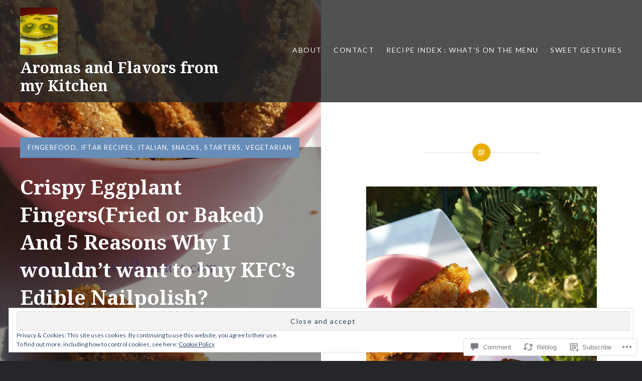

--- FILE ---
content_type: text/html; charset=UTF-8
request_url: https://aromasandflavours.com/2016/05/09/crispy-eggplant-fingersfried-or-baked-and-5-reasons-why-i-wouldnt-want-to-buy-kfcs-edible-nailpolish/
body_size: 56451
content:
<!DOCTYPE html>
<html lang="en">
<head>
<meta charset="UTF-8">
<meta name="viewport" content="width=device-width, initial-scale=1">
<link rel="profile" href="http://gmpg.org/xfn/11">
<link rel="pingback" href="https://aromasandflavours.com/xmlrpc.php">

<title>Crispy Eggplant Fingers(Fried or Baked)  And 5 Reasons Why I wouldn&#8217;t want to buy KFC&#8217;s Edible Nailpolish? &#8211; Aromas and Flavors from my Kitchen</title>
<meta name='robots' content='max-image-preview:large' />

<!-- Async WordPress.com Remote Login -->
<script id="wpcom_remote_login_js">
var wpcom_remote_login_extra_auth = '';
function wpcom_remote_login_remove_dom_node_id( element_id ) {
	var dom_node = document.getElementById( element_id );
	if ( dom_node ) { dom_node.parentNode.removeChild( dom_node ); }
}
function wpcom_remote_login_remove_dom_node_classes( class_name ) {
	var dom_nodes = document.querySelectorAll( '.' + class_name );
	for ( var i = 0; i < dom_nodes.length; i++ ) {
		dom_nodes[ i ].parentNode.removeChild( dom_nodes[ i ] );
	}
}
function wpcom_remote_login_final_cleanup() {
	wpcom_remote_login_remove_dom_node_classes( "wpcom_remote_login_msg" );
	wpcom_remote_login_remove_dom_node_id( "wpcom_remote_login_key" );
	wpcom_remote_login_remove_dom_node_id( "wpcom_remote_login_validate" );
	wpcom_remote_login_remove_dom_node_id( "wpcom_remote_login_js" );
	wpcom_remote_login_remove_dom_node_id( "wpcom_request_access_iframe" );
	wpcom_remote_login_remove_dom_node_id( "wpcom_request_access_styles" );
}

// Watch for messages back from the remote login
window.addEventListener( "message", function( e ) {
	if ( e.origin === "https://r-login.wordpress.com" ) {
		var data = {};
		try {
			data = JSON.parse( e.data );
		} catch( e ) {
			wpcom_remote_login_final_cleanup();
			return;
		}

		if ( data.msg === 'LOGIN' ) {
			// Clean up the login check iframe
			wpcom_remote_login_remove_dom_node_id( "wpcom_remote_login_key" );

			var id_regex = new RegExp( /^[0-9]+$/ );
			var token_regex = new RegExp( /^.*|.*|.*$/ );
			if (
				token_regex.test( data.token )
				&& id_regex.test( data.wpcomid )
			) {
				// We have everything we need to ask for a login
				var script = document.createElement( "script" );
				script.setAttribute( "id", "wpcom_remote_login_validate" );
				script.src = '/remote-login.php?wpcom_remote_login=validate'
					+ '&wpcomid=' + data.wpcomid
					+ '&token=' + encodeURIComponent( data.token )
					+ '&host=' + window.location.protocol
					+ '//' + window.location.hostname
					+ '&postid=2635'
					+ '&is_singular=1';
				document.body.appendChild( script );
			}

			return;
		}

		// Safari ITP, not logged in, so redirect
		if ( data.msg === 'LOGIN-REDIRECT' ) {
			window.location = 'https://wordpress.com/log-in?redirect_to=' + window.location.href;
			return;
		}

		// Safari ITP, storage access failed, remove the request
		if ( data.msg === 'LOGIN-REMOVE' ) {
			var css_zap = 'html { -webkit-transition: margin-top 1s; transition: margin-top 1s; } /* 9001 */ html { margin-top: 0 !important; } * html body { margin-top: 0 !important; } @media screen and ( max-width: 782px ) { html { margin-top: 0 !important; } * html body { margin-top: 0 !important; } }';
			var style_zap = document.createElement( 'style' );
			style_zap.type = 'text/css';
			style_zap.appendChild( document.createTextNode( css_zap ) );
			document.body.appendChild( style_zap );

			var e = document.getElementById( 'wpcom_request_access_iframe' );
			e.parentNode.removeChild( e );

			document.cookie = 'wordpress_com_login_access=denied; path=/; max-age=31536000';

			return;
		}

		// Safari ITP
		if ( data.msg === 'REQUEST_ACCESS' ) {
			console.log( 'request access: safari' );

			// Check ITP iframe enable/disable knob
			if ( wpcom_remote_login_extra_auth !== 'safari_itp_iframe' ) {
				return;
			}

			// If we are in a "private window" there is no ITP.
			var private_window = false;
			try {
				var opendb = window.openDatabase( null, null, null, null );
			} catch( e ) {
				private_window = true;
			}

			if ( private_window ) {
				console.log( 'private window' );
				return;
			}

			var iframe = document.createElement( 'iframe' );
			iframe.id = 'wpcom_request_access_iframe';
			iframe.setAttribute( 'scrolling', 'no' );
			iframe.setAttribute( 'sandbox', 'allow-storage-access-by-user-activation allow-scripts allow-same-origin allow-top-navigation-by-user-activation' );
			iframe.src = 'https://r-login.wordpress.com/remote-login.php?wpcom_remote_login=request_access&origin=' + encodeURIComponent( data.origin ) + '&wpcomid=' + encodeURIComponent( data.wpcomid );

			var css = 'html { -webkit-transition: margin-top 1s; transition: margin-top 1s; } /* 9001 */ html { margin-top: 46px !important; } * html body { margin-top: 46px !important; } @media screen and ( max-width: 660px ) { html { margin-top: 71px !important; } * html body { margin-top: 71px !important; } #wpcom_request_access_iframe { display: block; height: 71px !important; } } #wpcom_request_access_iframe { border: 0px; height: 46px; position: fixed; top: 0; left: 0; width: 100%; min-width: 100%; z-index: 99999; background: #23282d; } ';

			var style = document.createElement( 'style' );
			style.type = 'text/css';
			style.id = 'wpcom_request_access_styles';
			style.appendChild( document.createTextNode( css ) );
			document.body.appendChild( style );

			document.body.appendChild( iframe );
		}

		if ( data.msg === 'DONE' ) {
			wpcom_remote_login_final_cleanup();
		}
	}
}, false );

// Inject the remote login iframe after the page has had a chance to load
// more critical resources
window.addEventListener( "DOMContentLoaded", function( e ) {
	var iframe = document.createElement( "iframe" );
	iframe.style.display = "none";
	iframe.setAttribute( "scrolling", "no" );
	iframe.setAttribute( "id", "wpcom_remote_login_key" );
	iframe.src = "https://r-login.wordpress.com/remote-login.php"
		+ "?wpcom_remote_login=key"
		+ "&origin=aHR0cHM6Ly9hcm9tYXNhbmRmbGF2b3Vycy5jb20%3D"
		+ "&wpcomid=60998229"
		+ "&time=" + Math.floor( Date.now() / 1000 );
	document.body.appendChild( iframe );
}, false );
</script>
<link rel='dns-prefetch' href='//s0.wp.com' />
<link rel='dns-prefetch' href='//widgets.wp.com' />
<link rel='dns-prefetch' href='//wordpress.com' />
<link rel='dns-prefetch' href='//fonts-api.wp.com' />
<link rel="alternate" type="application/rss+xml" title="Aromas and Flavors from my Kitchen &raquo; Feed" href="https://aromasandflavours.com/feed/" />
<link rel="alternate" type="application/rss+xml" title="Aromas and Flavors from my Kitchen &raquo; Comments Feed" href="https://aromasandflavours.com/comments/feed/" />
<link rel="alternate" type="application/rss+xml" title="Aromas and Flavors from my Kitchen &raquo; Crispy Eggplant Fingers(Fried or Baked)  And 5 Reasons Why I wouldn&#8217;t want to buy KFC&#8217;s Edible Nailpolish? Comments Feed" href="https://aromasandflavours.com/2016/05/09/crispy-eggplant-fingersfried-or-baked-and-5-reasons-why-i-wouldnt-want-to-buy-kfcs-edible-nailpolish/feed/" />
	<script type="text/javascript">
		/* <![CDATA[ */
		function addLoadEvent(func) {
			var oldonload = window.onload;
			if (typeof window.onload != 'function') {
				window.onload = func;
			} else {
				window.onload = function () {
					oldonload();
					func();
				}
			}
		}
		/* ]]> */
	</script>
	<link crossorigin='anonymous' rel='stylesheet' id='all-css-0-1' href='/_static/??-eJx9jFEKwjAQRC9kXKqV+iOeJSRLSbPJBndD6O1tpFAQ8WfgMTMPWjGOs2JWSNUUqnPIAi34GVUA69ZyDGjINlBMhayigOhKeHYiJ/gtWFCLdXFnSMw9fKXt/MIu8aaw6Bf9U1KIeIg/1OfP9Bim2/VyH6dhXN5pUk2g&cssminify=yes' type='text/css' media='all' />
<style id='wp-emoji-styles-inline-css'>

	img.wp-smiley, img.emoji {
		display: inline !important;
		border: none !important;
		box-shadow: none !important;
		height: 1em !important;
		width: 1em !important;
		margin: 0 0.07em !important;
		vertical-align: -0.1em !important;
		background: none !important;
		padding: 0 !important;
	}
/*# sourceURL=wp-emoji-styles-inline-css */
</style>
<link crossorigin='anonymous' rel='stylesheet' id='all-css-2-1' href='/wp-content/plugins/gutenberg-core/v22.2.0/build/styles/block-library/style.css?m=1764855221i&cssminify=yes' type='text/css' media='all' />
<style id='wp-block-library-inline-css'>
.has-text-align-justify {
	text-align:justify;
}
.has-text-align-justify{text-align:justify;}

/*# sourceURL=wp-block-library-inline-css */
</style><style id='global-styles-inline-css'>
:root{--wp--preset--aspect-ratio--square: 1;--wp--preset--aspect-ratio--4-3: 4/3;--wp--preset--aspect-ratio--3-4: 3/4;--wp--preset--aspect-ratio--3-2: 3/2;--wp--preset--aspect-ratio--2-3: 2/3;--wp--preset--aspect-ratio--16-9: 16/9;--wp--preset--aspect-ratio--9-16: 9/16;--wp--preset--color--black: #000000;--wp--preset--color--cyan-bluish-gray: #abb8c3;--wp--preset--color--white: #fff;--wp--preset--color--pale-pink: #f78da7;--wp--preset--color--vivid-red: #cf2e2e;--wp--preset--color--luminous-vivid-orange: #ff6900;--wp--preset--color--luminous-vivid-amber: #fcb900;--wp--preset--color--light-green-cyan: #7bdcb5;--wp--preset--color--vivid-green-cyan: #00d084;--wp--preset--color--pale-cyan-blue: #8ed1fc;--wp--preset--color--vivid-cyan-blue: #0693e3;--wp--preset--color--vivid-purple: #9b51e0;--wp--preset--color--bright-blue: #678db8;--wp--preset--color--yellow: #e7ae01;--wp--preset--color--light-gray-blue: #abb7c3;--wp--preset--color--medium-gray: #6a6c6e;--wp--preset--color--dark-gray: #1a1c1e;--wp--preset--color--dark-gray-blue: #292c2f;--wp--preset--gradient--vivid-cyan-blue-to-vivid-purple: linear-gradient(135deg,rgb(6,147,227) 0%,rgb(155,81,224) 100%);--wp--preset--gradient--light-green-cyan-to-vivid-green-cyan: linear-gradient(135deg,rgb(122,220,180) 0%,rgb(0,208,130) 100%);--wp--preset--gradient--luminous-vivid-amber-to-luminous-vivid-orange: linear-gradient(135deg,rgb(252,185,0) 0%,rgb(255,105,0) 100%);--wp--preset--gradient--luminous-vivid-orange-to-vivid-red: linear-gradient(135deg,rgb(255,105,0) 0%,rgb(207,46,46) 100%);--wp--preset--gradient--very-light-gray-to-cyan-bluish-gray: linear-gradient(135deg,rgb(238,238,238) 0%,rgb(169,184,195) 100%);--wp--preset--gradient--cool-to-warm-spectrum: linear-gradient(135deg,rgb(74,234,220) 0%,rgb(151,120,209) 20%,rgb(207,42,186) 40%,rgb(238,44,130) 60%,rgb(251,105,98) 80%,rgb(254,248,76) 100%);--wp--preset--gradient--blush-light-purple: linear-gradient(135deg,rgb(255,206,236) 0%,rgb(152,150,240) 100%);--wp--preset--gradient--blush-bordeaux: linear-gradient(135deg,rgb(254,205,165) 0%,rgb(254,45,45) 50%,rgb(107,0,62) 100%);--wp--preset--gradient--luminous-dusk: linear-gradient(135deg,rgb(255,203,112) 0%,rgb(199,81,192) 50%,rgb(65,88,208) 100%);--wp--preset--gradient--pale-ocean: linear-gradient(135deg,rgb(255,245,203) 0%,rgb(182,227,212) 50%,rgb(51,167,181) 100%);--wp--preset--gradient--electric-grass: linear-gradient(135deg,rgb(202,248,128) 0%,rgb(113,206,126) 100%);--wp--preset--gradient--midnight: linear-gradient(135deg,rgb(2,3,129) 0%,rgb(40,116,252) 100%);--wp--preset--font-size--small: 13px;--wp--preset--font-size--medium: 20px;--wp--preset--font-size--large: 36px;--wp--preset--font-size--x-large: 42px;--wp--preset--font-family--albert-sans: 'Albert Sans', sans-serif;--wp--preset--font-family--alegreya: Alegreya, serif;--wp--preset--font-family--arvo: Arvo, serif;--wp--preset--font-family--bodoni-moda: 'Bodoni Moda', serif;--wp--preset--font-family--bricolage-grotesque: 'Bricolage Grotesque', sans-serif;--wp--preset--font-family--cabin: Cabin, sans-serif;--wp--preset--font-family--chivo: Chivo, sans-serif;--wp--preset--font-family--commissioner: Commissioner, sans-serif;--wp--preset--font-family--cormorant: Cormorant, serif;--wp--preset--font-family--courier-prime: 'Courier Prime', monospace;--wp--preset--font-family--crimson-pro: 'Crimson Pro', serif;--wp--preset--font-family--dm-mono: 'DM Mono', monospace;--wp--preset--font-family--dm-sans: 'DM Sans', sans-serif;--wp--preset--font-family--dm-serif-display: 'DM Serif Display', serif;--wp--preset--font-family--domine: Domine, serif;--wp--preset--font-family--eb-garamond: 'EB Garamond', serif;--wp--preset--font-family--epilogue: Epilogue, sans-serif;--wp--preset--font-family--fahkwang: Fahkwang, sans-serif;--wp--preset--font-family--figtree: Figtree, sans-serif;--wp--preset--font-family--fira-sans: 'Fira Sans', sans-serif;--wp--preset--font-family--fjalla-one: 'Fjalla One', sans-serif;--wp--preset--font-family--fraunces: Fraunces, serif;--wp--preset--font-family--gabarito: Gabarito, system-ui;--wp--preset--font-family--ibm-plex-mono: 'IBM Plex Mono', monospace;--wp--preset--font-family--ibm-plex-sans: 'IBM Plex Sans', sans-serif;--wp--preset--font-family--ibarra-real-nova: 'Ibarra Real Nova', serif;--wp--preset--font-family--instrument-serif: 'Instrument Serif', serif;--wp--preset--font-family--inter: Inter, sans-serif;--wp--preset--font-family--josefin-sans: 'Josefin Sans', sans-serif;--wp--preset--font-family--jost: Jost, sans-serif;--wp--preset--font-family--libre-baskerville: 'Libre Baskerville', serif;--wp--preset--font-family--libre-franklin: 'Libre Franklin', sans-serif;--wp--preset--font-family--literata: Literata, serif;--wp--preset--font-family--lora: Lora, serif;--wp--preset--font-family--merriweather: Merriweather, serif;--wp--preset--font-family--montserrat: Montserrat, sans-serif;--wp--preset--font-family--newsreader: Newsreader, serif;--wp--preset--font-family--noto-sans-mono: 'Noto Sans Mono', sans-serif;--wp--preset--font-family--nunito: Nunito, sans-serif;--wp--preset--font-family--open-sans: 'Open Sans', sans-serif;--wp--preset--font-family--overpass: Overpass, sans-serif;--wp--preset--font-family--pt-serif: 'PT Serif', serif;--wp--preset--font-family--petrona: Petrona, serif;--wp--preset--font-family--piazzolla: Piazzolla, serif;--wp--preset--font-family--playfair-display: 'Playfair Display', serif;--wp--preset--font-family--plus-jakarta-sans: 'Plus Jakarta Sans', sans-serif;--wp--preset--font-family--poppins: Poppins, sans-serif;--wp--preset--font-family--raleway: Raleway, sans-serif;--wp--preset--font-family--roboto: Roboto, sans-serif;--wp--preset--font-family--roboto-slab: 'Roboto Slab', serif;--wp--preset--font-family--rubik: Rubik, sans-serif;--wp--preset--font-family--rufina: Rufina, serif;--wp--preset--font-family--sora: Sora, sans-serif;--wp--preset--font-family--source-sans-3: 'Source Sans 3', sans-serif;--wp--preset--font-family--source-serif-4: 'Source Serif 4', serif;--wp--preset--font-family--space-mono: 'Space Mono', monospace;--wp--preset--font-family--syne: Syne, sans-serif;--wp--preset--font-family--texturina: Texturina, serif;--wp--preset--font-family--urbanist: Urbanist, sans-serif;--wp--preset--font-family--work-sans: 'Work Sans', sans-serif;--wp--preset--spacing--20: 0.44rem;--wp--preset--spacing--30: 0.67rem;--wp--preset--spacing--40: 1rem;--wp--preset--spacing--50: 1.5rem;--wp--preset--spacing--60: 2.25rem;--wp--preset--spacing--70: 3.38rem;--wp--preset--spacing--80: 5.06rem;--wp--preset--shadow--natural: 6px 6px 9px rgba(0, 0, 0, 0.2);--wp--preset--shadow--deep: 12px 12px 50px rgba(0, 0, 0, 0.4);--wp--preset--shadow--sharp: 6px 6px 0px rgba(0, 0, 0, 0.2);--wp--preset--shadow--outlined: 6px 6px 0px -3px rgb(255, 255, 255), 6px 6px rgb(0, 0, 0);--wp--preset--shadow--crisp: 6px 6px 0px rgb(0, 0, 0);}:where(.is-layout-flex){gap: 0.5em;}:where(.is-layout-grid){gap: 0.5em;}body .is-layout-flex{display: flex;}.is-layout-flex{flex-wrap: wrap;align-items: center;}.is-layout-flex > :is(*, div){margin: 0;}body .is-layout-grid{display: grid;}.is-layout-grid > :is(*, div){margin: 0;}:where(.wp-block-columns.is-layout-flex){gap: 2em;}:where(.wp-block-columns.is-layout-grid){gap: 2em;}:where(.wp-block-post-template.is-layout-flex){gap: 1.25em;}:where(.wp-block-post-template.is-layout-grid){gap: 1.25em;}.has-black-color{color: var(--wp--preset--color--black) !important;}.has-cyan-bluish-gray-color{color: var(--wp--preset--color--cyan-bluish-gray) !important;}.has-white-color{color: var(--wp--preset--color--white) !important;}.has-pale-pink-color{color: var(--wp--preset--color--pale-pink) !important;}.has-vivid-red-color{color: var(--wp--preset--color--vivid-red) !important;}.has-luminous-vivid-orange-color{color: var(--wp--preset--color--luminous-vivid-orange) !important;}.has-luminous-vivid-amber-color{color: var(--wp--preset--color--luminous-vivid-amber) !important;}.has-light-green-cyan-color{color: var(--wp--preset--color--light-green-cyan) !important;}.has-vivid-green-cyan-color{color: var(--wp--preset--color--vivid-green-cyan) !important;}.has-pale-cyan-blue-color{color: var(--wp--preset--color--pale-cyan-blue) !important;}.has-vivid-cyan-blue-color{color: var(--wp--preset--color--vivid-cyan-blue) !important;}.has-vivid-purple-color{color: var(--wp--preset--color--vivid-purple) !important;}.has-black-background-color{background-color: var(--wp--preset--color--black) !important;}.has-cyan-bluish-gray-background-color{background-color: var(--wp--preset--color--cyan-bluish-gray) !important;}.has-white-background-color{background-color: var(--wp--preset--color--white) !important;}.has-pale-pink-background-color{background-color: var(--wp--preset--color--pale-pink) !important;}.has-vivid-red-background-color{background-color: var(--wp--preset--color--vivid-red) !important;}.has-luminous-vivid-orange-background-color{background-color: var(--wp--preset--color--luminous-vivid-orange) !important;}.has-luminous-vivid-amber-background-color{background-color: var(--wp--preset--color--luminous-vivid-amber) !important;}.has-light-green-cyan-background-color{background-color: var(--wp--preset--color--light-green-cyan) !important;}.has-vivid-green-cyan-background-color{background-color: var(--wp--preset--color--vivid-green-cyan) !important;}.has-pale-cyan-blue-background-color{background-color: var(--wp--preset--color--pale-cyan-blue) !important;}.has-vivid-cyan-blue-background-color{background-color: var(--wp--preset--color--vivid-cyan-blue) !important;}.has-vivid-purple-background-color{background-color: var(--wp--preset--color--vivid-purple) !important;}.has-black-border-color{border-color: var(--wp--preset--color--black) !important;}.has-cyan-bluish-gray-border-color{border-color: var(--wp--preset--color--cyan-bluish-gray) !important;}.has-white-border-color{border-color: var(--wp--preset--color--white) !important;}.has-pale-pink-border-color{border-color: var(--wp--preset--color--pale-pink) !important;}.has-vivid-red-border-color{border-color: var(--wp--preset--color--vivid-red) !important;}.has-luminous-vivid-orange-border-color{border-color: var(--wp--preset--color--luminous-vivid-orange) !important;}.has-luminous-vivid-amber-border-color{border-color: var(--wp--preset--color--luminous-vivid-amber) !important;}.has-light-green-cyan-border-color{border-color: var(--wp--preset--color--light-green-cyan) !important;}.has-vivid-green-cyan-border-color{border-color: var(--wp--preset--color--vivid-green-cyan) !important;}.has-pale-cyan-blue-border-color{border-color: var(--wp--preset--color--pale-cyan-blue) !important;}.has-vivid-cyan-blue-border-color{border-color: var(--wp--preset--color--vivid-cyan-blue) !important;}.has-vivid-purple-border-color{border-color: var(--wp--preset--color--vivid-purple) !important;}.has-vivid-cyan-blue-to-vivid-purple-gradient-background{background: var(--wp--preset--gradient--vivid-cyan-blue-to-vivid-purple) !important;}.has-light-green-cyan-to-vivid-green-cyan-gradient-background{background: var(--wp--preset--gradient--light-green-cyan-to-vivid-green-cyan) !important;}.has-luminous-vivid-amber-to-luminous-vivid-orange-gradient-background{background: var(--wp--preset--gradient--luminous-vivid-amber-to-luminous-vivid-orange) !important;}.has-luminous-vivid-orange-to-vivid-red-gradient-background{background: var(--wp--preset--gradient--luminous-vivid-orange-to-vivid-red) !important;}.has-very-light-gray-to-cyan-bluish-gray-gradient-background{background: var(--wp--preset--gradient--very-light-gray-to-cyan-bluish-gray) !important;}.has-cool-to-warm-spectrum-gradient-background{background: var(--wp--preset--gradient--cool-to-warm-spectrum) !important;}.has-blush-light-purple-gradient-background{background: var(--wp--preset--gradient--blush-light-purple) !important;}.has-blush-bordeaux-gradient-background{background: var(--wp--preset--gradient--blush-bordeaux) !important;}.has-luminous-dusk-gradient-background{background: var(--wp--preset--gradient--luminous-dusk) !important;}.has-pale-ocean-gradient-background{background: var(--wp--preset--gradient--pale-ocean) !important;}.has-electric-grass-gradient-background{background: var(--wp--preset--gradient--electric-grass) !important;}.has-midnight-gradient-background{background: var(--wp--preset--gradient--midnight) !important;}.has-small-font-size{font-size: var(--wp--preset--font-size--small) !important;}.has-medium-font-size{font-size: var(--wp--preset--font-size--medium) !important;}.has-large-font-size{font-size: var(--wp--preset--font-size--large) !important;}.has-x-large-font-size{font-size: var(--wp--preset--font-size--x-large) !important;}.has-albert-sans-font-family{font-family: var(--wp--preset--font-family--albert-sans) !important;}.has-alegreya-font-family{font-family: var(--wp--preset--font-family--alegreya) !important;}.has-arvo-font-family{font-family: var(--wp--preset--font-family--arvo) !important;}.has-bodoni-moda-font-family{font-family: var(--wp--preset--font-family--bodoni-moda) !important;}.has-bricolage-grotesque-font-family{font-family: var(--wp--preset--font-family--bricolage-grotesque) !important;}.has-cabin-font-family{font-family: var(--wp--preset--font-family--cabin) !important;}.has-chivo-font-family{font-family: var(--wp--preset--font-family--chivo) !important;}.has-commissioner-font-family{font-family: var(--wp--preset--font-family--commissioner) !important;}.has-cormorant-font-family{font-family: var(--wp--preset--font-family--cormorant) !important;}.has-courier-prime-font-family{font-family: var(--wp--preset--font-family--courier-prime) !important;}.has-crimson-pro-font-family{font-family: var(--wp--preset--font-family--crimson-pro) !important;}.has-dm-mono-font-family{font-family: var(--wp--preset--font-family--dm-mono) !important;}.has-dm-sans-font-family{font-family: var(--wp--preset--font-family--dm-sans) !important;}.has-dm-serif-display-font-family{font-family: var(--wp--preset--font-family--dm-serif-display) !important;}.has-domine-font-family{font-family: var(--wp--preset--font-family--domine) !important;}.has-eb-garamond-font-family{font-family: var(--wp--preset--font-family--eb-garamond) !important;}.has-epilogue-font-family{font-family: var(--wp--preset--font-family--epilogue) !important;}.has-fahkwang-font-family{font-family: var(--wp--preset--font-family--fahkwang) !important;}.has-figtree-font-family{font-family: var(--wp--preset--font-family--figtree) !important;}.has-fira-sans-font-family{font-family: var(--wp--preset--font-family--fira-sans) !important;}.has-fjalla-one-font-family{font-family: var(--wp--preset--font-family--fjalla-one) !important;}.has-fraunces-font-family{font-family: var(--wp--preset--font-family--fraunces) !important;}.has-gabarito-font-family{font-family: var(--wp--preset--font-family--gabarito) !important;}.has-ibm-plex-mono-font-family{font-family: var(--wp--preset--font-family--ibm-plex-mono) !important;}.has-ibm-plex-sans-font-family{font-family: var(--wp--preset--font-family--ibm-plex-sans) !important;}.has-ibarra-real-nova-font-family{font-family: var(--wp--preset--font-family--ibarra-real-nova) !important;}.has-instrument-serif-font-family{font-family: var(--wp--preset--font-family--instrument-serif) !important;}.has-inter-font-family{font-family: var(--wp--preset--font-family--inter) !important;}.has-josefin-sans-font-family{font-family: var(--wp--preset--font-family--josefin-sans) !important;}.has-jost-font-family{font-family: var(--wp--preset--font-family--jost) !important;}.has-libre-baskerville-font-family{font-family: var(--wp--preset--font-family--libre-baskerville) !important;}.has-libre-franklin-font-family{font-family: var(--wp--preset--font-family--libre-franklin) !important;}.has-literata-font-family{font-family: var(--wp--preset--font-family--literata) !important;}.has-lora-font-family{font-family: var(--wp--preset--font-family--lora) !important;}.has-merriweather-font-family{font-family: var(--wp--preset--font-family--merriweather) !important;}.has-montserrat-font-family{font-family: var(--wp--preset--font-family--montserrat) !important;}.has-newsreader-font-family{font-family: var(--wp--preset--font-family--newsreader) !important;}.has-noto-sans-mono-font-family{font-family: var(--wp--preset--font-family--noto-sans-mono) !important;}.has-nunito-font-family{font-family: var(--wp--preset--font-family--nunito) !important;}.has-open-sans-font-family{font-family: var(--wp--preset--font-family--open-sans) !important;}.has-overpass-font-family{font-family: var(--wp--preset--font-family--overpass) !important;}.has-pt-serif-font-family{font-family: var(--wp--preset--font-family--pt-serif) !important;}.has-petrona-font-family{font-family: var(--wp--preset--font-family--petrona) !important;}.has-piazzolla-font-family{font-family: var(--wp--preset--font-family--piazzolla) !important;}.has-playfair-display-font-family{font-family: var(--wp--preset--font-family--playfair-display) !important;}.has-plus-jakarta-sans-font-family{font-family: var(--wp--preset--font-family--plus-jakarta-sans) !important;}.has-poppins-font-family{font-family: var(--wp--preset--font-family--poppins) !important;}.has-raleway-font-family{font-family: var(--wp--preset--font-family--raleway) !important;}.has-roboto-font-family{font-family: var(--wp--preset--font-family--roboto) !important;}.has-roboto-slab-font-family{font-family: var(--wp--preset--font-family--roboto-slab) !important;}.has-rubik-font-family{font-family: var(--wp--preset--font-family--rubik) !important;}.has-rufina-font-family{font-family: var(--wp--preset--font-family--rufina) !important;}.has-sora-font-family{font-family: var(--wp--preset--font-family--sora) !important;}.has-source-sans-3-font-family{font-family: var(--wp--preset--font-family--source-sans-3) !important;}.has-source-serif-4-font-family{font-family: var(--wp--preset--font-family--source-serif-4) !important;}.has-space-mono-font-family{font-family: var(--wp--preset--font-family--space-mono) !important;}.has-syne-font-family{font-family: var(--wp--preset--font-family--syne) !important;}.has-texturina-font-family{font-family: var(--wp--preset--font-family--texturina) !important;}.has-urbanist-font-family{font-family: var(--wp--preset--font-family--urbanist) !important;}.has-work-sans-font-family{font-family: var(--wp--preset--font-family--work-sans) !important;}
/*# sourceURL=global-styles-inline-css */
</style>

<style id='classic-theme-styles-inline-css'>
/*! This file is auto-generated */
.wp-block-button__link{color:#fff;background-color:#32373c;border-radius:9999px;box-shadow:none;text-decoration:none;padding:calc(.667em + 2px) calc(1.333em + 2px);font-size:1.125em}.wp-block-file__button{background:#32373c;color:#fff;text-decoration:none}
/*# sourceURL=/wp-includes/css/classic-themes.min.css */
</style>
<link crossorigin='anonymous' rel='stylesheet' id='all-css-4-1' href='/_static/??-eJx9j8EOwjAIhl/IyvTgvBgfxXQtmZ2jbQrdfHxZll3U7ELgh48fYM7GpSgYBaiaPNY+RAaXCqpO2QroBKEPFkckHTs65gP8x+bgexTFecuN4HsfyWpjui4XZDYaKVQy8lQv3uMGlGzdy6i0rlgbQCnFrfmYMPpUwFZJZEWC+8GAi4OuhtHDhKVTaxWXN/m7Xo650+3UXprm3J6a6/ABpBt3RQ==&cssminify=yes' type='text/css' media='all' />
<link rel='stylesheet' id='verbum-gutenberg-css-css' href='https://widgets.wp.com/verbum-block-editor/block-editor.css?ver=1738686361' media='all' />
<link crossorigin='anonymous' rel='stylesheet' id='all-css-6-1' href='/_static/??/wp-content/mu-plugins/comment-likes/css/comment-likes.css,/i/noticons/noticons.css?m=1436783281j&cssminify=yes' type='text/css' media='all' />
<link rel='stylesheet' id='dyad-2-fonts-css' href='https://fonts-api.wp.com/css?family=Lato%3A400%2C400italic%2C700%2C700italic%7CNoto+Serif%3A400%2C400italic%2C700%2C700italic&#038;subset=latin%2Clatin-ext' media='all' />
<link crossorigin='anonymous' rel='stylesheet' id='all-css-8-1' href='/_static/??-eJyNkN0KwjAMhV/IGjYn80Z8FOmyWLv1jzVl7O3thmBBkd3lwPlOTgJzEOgdk2OwSQSTlHYRBuIgcXxrsN47uGuHoMjRpDMRf49HjPEARSg/yVKEkDroF9mLGiIvhnb4sgM643HcE7p224LFHNDbL6K4baKcqvKothUf+Q9S5EXuIlnnT5RCPIzU04re7LVqz6f60rRVM7wAlCp/rA==&cssminify=yes' type='text/css' media='all' />
<link crossorigin='anonymous' rel='stylesheet' id='print-css-9-1' href='/wp-content/mu-plugins/global-print/global-print.css?m=1465851035i&cssminify=yes' type='text/css' media='print' />
<style id='jetpack-global-styles-frontend-style-inline-css'>
:root { --font-headings: unset; --font-base: unset; --font-headings-default: -apple-system,BlinkMacSystemFont,"Segoe UI",Roboto,Oxygen-Sans,Ubuntu,Cantarell,"Helvetica Neue",sans-serif; --font-base-default: -apple-system,BlinkMacSystemFont,"Segoe UI",Roboto,Oxygen-Sans,Ubuntu,Cantarell,"Helvetica Neue",sans-serif;}
/*# sourceURL=jetpack-global-styles-frontend-style-inline-css */
</style>
<link crossorigin='anonymous' rel='stylesheet' id='all-css-12-1' href='/_static/??-eJyNjcEKwjAQRH/IuFQj9SJ+isRsSLZusqWbUPx7W+lFBPEyzMDMPJhH46XUUCrkZkZukYrCEOro/GPLkEVWwcZBQZObAjrE59tSiXuvuoP/n25UPKh4cmxYouhH+HqrKeSFmyxElrvjX7iZMIaqsFQ2b+JEaFxBw6R13V7zpetPx8PZ9p0dXpQMX7Y=&cssminify=yes' type='text/css' media='all' />
<script type="text/javascript" id="jetpack_related-posts-js-extra">
/* <![CDATA[ */
var related_posts_js_options = {"post_heading":"h4"};
//# sourceURL=jetpack_related-posts-js-extra
/* ]]> */
</script>
<script type="text/javascript" id="wpcom-actionbar-placeholder-js-extra">
/* <![CDATA[ */
var actionbardata = {"siteID":"60998229","postID":"2635","siteURL":"https://aromasandflavours.com","xhrURL":"https://aromasandflavours.com/wp-admin/admin-ajax.php","nonce":"538b1bcb63","isLoggedIn":"","statusMessage":"","subsEmailDefault":"instantly","proxyScriptUrl":"https://s0.wp.com/wp-content/js/wpcom-proxy-request.js?m=1513050504i&amp;ver=20211021","shortlink":"https://wp.me/p47Wqp-Gv","i18n":{"followedText":"New posts from this site will now appear in your \u003Ca href=\"https://wordpress.com/reader\"\u003EReader\u003C/a\u003E","foldBar":"Collapse this bar","unfoldBar":"Expand this bar","shortLinkCopied":"Shortlink copied to clipboard."}};
//# sourceURL=wpcom-actionbar-placeholder-js-extra
/* ]]> */
</script>
<script type="text/javascript" id="jetpack-mu-wpcom-settings-js-before">
/* <![CDATA[ */
var JETPACK_MU_WPCOM_SETTINGS = {"assetsUrl":"https://s0.wp.com/wp-content/mu-plugins/jetpack-mu-wpcom-plugin/moon/jetpack_vendor/automattic/jetpack-mu-wpcom/src/build/"};
//# sourceURL=jetpack-mu-wpcom-settings-js-before
/* ]]> */
</script>
<script crossorigin='anonymous' type='text/javascript'  src='/_static/??-eJx1kFkOwjAMRC+E61Kp8IU4CkqTKErIRpaG3p6UFlQQfNkje97IxuKBOpu4TWgyeJ2FtBEVT57Q66rROGfxIi3FIUvNMHBNEmfgXUzxUzVG2kbFHW7Aqu7oBD64+/SaVZjOjMd5qG6Zh2ktW8DfJTBShBr6K23QTrwPKS4wwiJQTWJcQNR4HLu5gHUWBPPhG7H5RJFM8PQ0Li0MuTpHyUt1nc1pf+z7tj10Xa8e/qN7hA=='></script>
<script type="text/javascript" id="rlt-proxy-js-after">
/* <![CDATA[ */
	rltInitialize( {"token":null,"iframeOrigins":["https:\/\/widgets.wp.com"]} );
//# sourceURL=rlt-proxy-js-after
/* ]]> */
</script>
<link rel="EditURI" type="application/rsd+xml" title="RSD" href="https://aromasandflavors.wordpress.com/xmlrpc.php?rsd" />
<meta name="generator" content="WordPress.com" />
<link rel="canonical" href="https://aromasandflavours.com/2016/05/09/crispy-eggplant-fingersfried-or-baked-and-5-reasons-why-i-wouldnt-want-to-buy-kfcs-edible-nailpolish/" />
<link rel='shortlink' href='https://wp.me/p47Wqp-Gv' />
<link rel="alternate" type="application/json+oembed" href="https://public-api.wordpress.com/oembed/?format=json&amp;url=https%3A%2F%2Faromasandflavours.com%2F2016%2F05%2F09%2Fcrispy-eggplant-fingersfried-or-baked-and-5-reasons-why-i-wouldnt-want-to-buy-kfcs-edible-nailpolish%2F&amp;for=wpcom-auto-discovery" /><link rel="alternate" type="application/xml+oembed" href="https://public-api.wordpress.com/oembed/?format=xml&amp;url=https%3A%2F%2Faromasandflavours.com%2F2016%2F05%2F09%2Fcrispy-eggplant-fingersfried-or-baked-and-5-reasons-why-i-wouldnt-want-to-buy-kfcs-edible-nailpolish%2F&amp;for=wpcom-auto-discovery" />
<!-- Jetpack Open Graph Tags -->
<meta property="og:type" content="article" />
<meta property="og:title" content="Crispy Eggplant Fingers(Fried or Baked)  And 5 Reasons Why I wouldn&#8217;t want to buy KFC&#8217;s Edible Nailpolish?" />
<meta property="og:url" content="https://aromasandflavours.com/2016/05/09/crispy-eggplant-fingersfried-or-baked-and-5-reasons-why-i-wouldnt-want-to-buy-kfcs-edible-nailpolish/" />
<meta property="og:description" content="I wonder what KFC was thinking when it&nbsp;decided to introduce edible chicken flavored nail polishes.&nbsp;I&nbsp;know they were taking their motto &#8216;finger lickin&#8217; good&#8217; literal…" />
<meta property="article:published_time" content="2016-05-09T17:45:28+00:00" />
<meta property="article:modified_time" content="2017-06-03T15:41:25+00:00" />
<meta property="og:site_name" content="Aromas and Flavors from my Kitchen" />
<meta property="og:image" content="https://i0.wp.com/aromasandflavours.com/wp-content/uploads/2016/03/wp-1458555961616.jpeg?fit=505%2C1200&#038;ssl=1" />
<meta property="og:image:width" content="505" />
<meta property="og:image:height" content="1200" />
<meta property="og:image:alt" content="" />
<meta property="og:locale" content="en_US" />
<meta property="article:publisher" content="https://www.facebook.com/WordPresscom" />
<meta name="twitter:creator" content="@AromaAndFlavor" />
<meta name="twitter:site" content="@AromaAndFlavor" />
<meta name="twitter:text:title" content="Crispy Eggplant Fingers(Fried or Baked)  And 5 Reasons Why I wouldn&#8217;t want to buy KFC&#8217;s Edible Nailpolish?" />
<meta name="twitter:image" content="https://i0.wp.com/aromasandflavours.com/wp-content/uploads/2016/03/wp-1458555961616.jpeg?fit=505%2C1200&#038;ssl=1&#038;w=640" />
<meta name="twitter:card" content="summary_large_image" />

<!-- End Jetpack Open Graph Tags -->
<link rel="shortcut icon" type="image/x-icon" href="https://s0.wp.com/i/favicon.ico?m=1713425267i" sizes="16x16 24x24 32x32 48x48" />
<link rel="icon" type="image/x-icon" href="https://s0.wp.com/i/favicon.ico?m=1713425267i" sizes="16x16 24x24 32x32 48x48" />
<link rel="apple-touch-icon" href="https://s0.wp.com/i/webclip.png?m=1713868326i" />
<link rel='openid.server' href='https://aromasandflavours.com/?openidserver=1' />
<link rel='openid.delegate' href='https://aromasandflavours.com/' />
<link rel="search" type="application/opensearchdescription+xml" href="https://aromasandflavours.com/osd.xml" title="Aromas and Flavors from my Kitchen" />
<link rel="search" type="application/opensearchdescription+xml" href="https://s1.wp.com/opensearch.xml" title="WordPress.com" />
<meta name="description" content="I wonder what KFC was thinking when it&nbsp;decided to introduce edible chicken flavored nail polishes.&nbsp;I&nbsp;know they were taking their motto &#039;finger lickin&#039; good&#039; literally but why on earth would anyone want to lick their nails when they could eat their delicious chicken instead.Thankfully, it has not yet hit the shelves. It is just being promoted&hellip;" />
		<script type="text/javascript">

			window.doNotSellCallback = function() {

				var linkElements = [
					'a[href="https://wordpress.com/?ref=footer_blog"]',
					'a[href="https://wordpress.com/?ref=footer_website"]',
					'a[href="https://wordpress.com/?ref=vertical_footer"]',
					'a[href^="https://wordpress.com/?ref=footer_segment_"]',
				].join(',');

				var dnsLink = document.createElement( 'a' );
				dnsLink.href = 'https://wordpress.com/advertising-program-optout/';
				dnsLink.classList.add( 'do-not-sell-link' );
				dnsLink.rel = 'nofollow';
				dnsLink.style.marginLeft = '0.5em';
				dnsLink.textContent = 'Do Not Sell or Share My Personal Information';

				var creditLinks = document.querySelectorAll( linkElements );

				if ( 0 === creditLinks.length ) {
					return false;
				}

				Array.prototype.forEach.call( creditLinks, function( el ) {
					el.insertAdjacentElement( 'afterend', dnsLink );
				});

				return true;
			};

		</script>
		<script type="text/javascript">
	window.google_analytics_uacct = "UA-52447-2";
</script>

<script type="text/javascript">
	var _gaq = _gaq || [];
	_gaq.push(['_setAccount', 'UA-52447-2']);
	_gaq.push(['_gat._anonymizeIp']);
	_gaq.push(['_setDomainName', 'none']);
	_gaq.push(['_setAllowLinker', true]);
	_gaq.push(['_initData']);
	_gaq.push(['_trackPageview']);

	(function() {
		var ga = document.createElement('script'); ga.type = 'text/javascript'; ga.async = true;
		ga.src = ('https:' == document.location.protocol ? 'https://ssl' : 'http://www') + '.google-analytics.com/ga.js';
		(document.getElementsByTagName('head')[0] || document.getElementsByTagName('body')[0]).appendChild(ga);
	})();
</script>
<link crossorigin='anonymous' rel='stylesheet' id='all-css-0-3' href='/_static/??-eJydj9EKwjAMRX/IGqbo8EH8FJlt2bKlTWlShn/vhm7gi6hv9yaXkxsYk7Ec1UeFUEyi0mIU6L2mxg4vD4E5whWjhRuxHQRkxOTz1ops4HtCYFfIC9gmcxFPa2gZ/AuUjrNadjNbJks4yY5Hsy5+JT+fLUgOpNzEZkyKPIXf3DZg/LfziK71KqCcTGKZlOidfi664BTJO9M2RD7fP7n5wCWcq/qwP9XHfbXrH0d+xKw=&cssminify=yes' type='text/css' media='all' />
</head>

<body class="wp-singular post-template-default single single-post postid-2635 single-format-standard wp-custom-logo wp-embed-responsive wp-theme-pubdyad-2 customizer-styles-applied is-singular has-post-thumbnail no-js jetpack-reblog-enabled">
<div id="page" class="hfeed site">
	<a class="skip-link screen-reader-text" href="#content">Skip to content</a>

	<header id="masthead" class="site-header" role="banner">
		<div class="site-branding">
			<a href="https://aromasandflavours.com/" class="custom-logo-link" rel="home"><img width="1000" height="1333" src="https://aromasandflavours.com/wp-content/uploads/2014/04/img_20140411_19232311.jpg" class="custom-logo" alt="Aromas and Flavors from my Kitchen" decoding="async" srcset="https://aromasandflavours.com/wp-content/uploads/2014/04/img_20140411_19232311.jpg?w=1000&amp;h=1333 1000w, https://aromasandflavours.com/wp-content/uploads/2014/04/img_20140411_19232311.jpg?w=113&amp;h=150 113w, https://aromasandflavours.com/wp-content/uploads/2014/04/img_20140411_19232311.jpg?w=225&amp;h=300 225w, https://aromasandflavours.com/wp-content/uploads/2014/04/img_20140411_19232311.jpg?w=768&amp;h=1024 768w, https://aromasandflavours.com/wp-content/uploads/2014/04/img_20140411_19232311.jpg?w=1440&amp;h=1920 1440w, https://aromasandflavours.com/wp-content/uploads/2014/04/img_20140411_19232311.jpg 1944w" sizes="(max-width: 1000px) 100vw, 1000px" data-attachment-id="502" data-permalink="https://aromasandflavours.com/2014/04/12/mango-cheese-cake/img_20140411_1923231-2/" data-orig-file="https://aromasandflavours.com/wp-content/uploads/2014/04/img_20140411_19232311.jpg" data-orig-size="1944,2592" data-comments-opened="1" data-image-meta="{&quot;aperture&quot;:&quot;0&quot;,&quot;credit&quot;:&quot;&quot;,&quot;camera&quot;:&quot;Nexus 7&quot;,&quot;caption&quot;:&quot;&quot;,&quot;created_timestamp&quot;:&quot;1396741810&quot;,&quot;copyright&quot;:&quot;&quot;,&quot;focal_length&quot;:&quot;2.95&quot;,&quot;iso&quot;:&quot;139&quot;,&quot;shutter_speed&quot;:&quot;0.03030303030303&quot;,&quot;title&quot;:&quot;&quot;}" data-image-title="IMG_20140411_192323[1]" data-image-description="" data-image-caption="" data-medium-file="https://aromasandflavours.com/wp-content/uploads/2014/04/img_20140411_19232311.jpg?w=225" data-large-file="https://aromasandflavours.com/wp-content/uploads/2014/04/img_20140411_19232311.jpg?w=768" /></a>			<h1 class="site-title">
				<a href="https://aromasandflavours.com/" rel="home">
					Aromas and Flavors from my Kitchen				</a>
			</h1>
			<p class="site-description">&quot;Home is where the Hearth is&quot;</p>
		</div><!-- .site-branding -->

		<nav id="site-navigation" class="main-navigation" role="navigation">
			<button class="menu-toggle" aria-controls="primary-menu" aria-expanded="false">Menu</button>
			<div id="primary-menu" class="menu"><ul>
<li class="page_item page-item-1"><a href="https://aromasandflavours.com/about/">About</a></li>
<li class="page_item page-item-1876"><a href="https://aromasandflavours.com/contact/">Contact</a></li>
<li class="page_item page-item-741"><a href="https://aromasandflavours.com/recipe-index/">Recipe Index : What&#8217;s On the Menu</a></li>
<li class="page_item page-item-748"><a href="https://aromasandflavours.com/awards/">Sweet Gestures</a></li>
</ul></div>
		</nav>

	</header><!-- #masthead -->

	<div class="site-inner">

		
		<div id="content" class="site-content">

	<main id="primary" class="content-area" role="main">

		
			
<article id="post-2635" class="post-2635 post type-post status-publish format-standard has-post-thumbnail hentry category-fingerfood category-iftar-recipes-2 category-italian category-snacks category-starters category-vegetarian tag-aubergine-fingers tag-brinjal-fingers tag-eggplant-fingers tag-finger-food tag-food tag-indian-recipes tag-italian-food tag-kfc-chewing-gum tag-kfc-edible-nailpolish tag-kfc-lipstick tag-recipes tag-snack-recipes fallback-thumbnail">
			
		<div class="entry-media" style="background-image: url(https://aromasandflavours.com/wp-content/uploads/2016/03/wp-1458555961616.jpeg?w=803&#038;h=1280&#038;crop=1)">
			<div class="entry-media-thumb" style="background-image: url(https://aromasandflavours.com/wp-content/uploads/2016/03/wp-1458555961616.jpeg?w=803&#038;h=640&#038;crop=1); "></div>
		</div><!-- .entry-media -->
	

	<div class="entry-inner">

		<header class="entry-header">
			<div class="entry-meta">
				<span class="cat-links"><a href="https://aromasandflavours.com/category/fingerfood/" rel="category tag">Fingerfood</a>, <a href="https://aromasandflavours.com/category/iftar-recipes-2/" rel="category tag">Iftar Recipes</a>, <a href="https://aromasandflavours.com/category/italian/" rel="category tag">Italian</a>, <a href="https://aromasandflavours.com/category/snacks/" rel="category tag">Snacks</a>, <a href="https://aromasandflavours.com/category/starters/" rel="category tag">Starters</a>, <a href="https://aromasandflavours.com/category/vegetarian/" rel="category tag">Vegetarian</a></span>			</div><!-- .entry-meta -->

			<h1 class="entry-title">Crispy Eggplant Fingers(Fried or Baked)  And 5 Reasons Why I wouldn&#8217;t want to buy KFC&#8217;s Edible Nailpolish?</h1>
			<div class="entry-posted">
				<div class="posted-info"><span class="byline">Posted by <span class="author vcard"><a class="url fn n" href="https://aromasandflavours.com/author/skdarvesh/">skd</a></span></span><span class="posted-on"> <span class="date-published-word">on</span> <a href="https://aromasandflavours.com/2016/05/09/crispy-eggplant-fingersfried-or-baked-and-5-reasons-why-i-wouldnt-want-to-buy-kfcs-edible-nailpolish/" rel="bookmark"><time class="entry-date published" datetime="2016-05-09T17:45:28+00:00">May 9, 2016</time><time class="updated" datetime="2017-06-03T15:41:25+00:00">June 3, 2017</time></a></span></div>			</div><!-- .entry-posted -->
		</header><!-- .entry-header -->

		<div class="entry-content">
			<p><img data-attachment-id="2575" data-permalink="https://aromasandflavours.com/2016/05/09/crispy-eggplant-fingersfried-or-baked-and-5-reasons-why-i-wouldnt-want-to-buy-kfcs-edible-nailpolish/wp-1458555799104-jpeg/" data-orig-file="https://aromasandflavours.com/wp-content/uploads/2016/03/wp-1458555799104.jpeg" data-orig-size="1717,3052" data-comments-opened="1" data-image-meta="{&quot;aperture&quot;:&quot;0&quot;,&quot;credit&quot;:&quot;165120323001102&quot;,&quot;camera&quot;:&quot;&quot;,&quot;caption&quot;:&quot;&quot;,&quot;created_timestamp&quot;:&quot;0&quot;,&quot;copyright&quot;:&quot;&quot;,&quot;focal_length&quot;:&quot;0&quot;,&quot;iso&quot;:&quot;0&quot;,&quot;shutter_speed&quot;:&quot;0&quot;,&quot;title&quot;:&quot;&quot;,&quot;orientation&quot;:&quot;0&quot;}" data-image-title="wp-1458555799104.jpeg" data-image-description="" data-image-caption="" data-medium-file="https://aromasandflavours.com/wp-content/uploads/2016/03/wp-1458555799104.jpeg?w=169" data-large-file="https://aromasandflavours.com/wp-content/uploads/2016/03/wp-1458555799104.jpeg?w=576" class="aligncenter size-full wp-image-2575" src="https://aromasandflavours.com/wp-content/uploads/2016/03/wp-1458555799104.jpeg?w=1000" alt="wp-1458555799104.jpeg"   srcset="https://aromasandflavours.com/wp-content/uploads/2016/03/wp-1458555799104.jpeg?w=764&amp;h=1358 764w, https://aromasandflavours.com/wp-content/uploads/2016/03/wp-1458555799104.jpeg?w=1528&amp;h=2716 1528w, https://aromasandflavours.com/wp-content/uploads/2016/03/wp-1458555799104.jpeg?w=84&amp;h=150 84w, https://aromasandflavours.com/wp-content/uploads/2016/03/wp-1458555799104.jpeg?w=169&amp;h=300 169w, https://aromasandflavours.com/wp-content/uploads/2016/03/wp-1458555799104.jpeg?w=768&amp;h=1365 768w, https://aromasandflavours.com/wp-content/uploads/2016/03/wp-1458555799104.jpeg?w=576&amp;h=1024 576w, https://aromasandflavours.com/wp-content/uploads/2016/03/wp-1458555799104.jpeg?w=1440&amp;h=2560 1440w" sizes="(max-width: 764px) 100vw, 764px"></p>
<p>I wonder what KFC was thinking when it&nbsp;decided to introduce edible chicken flavored nail polishes.&nbsp;I&nbsp;know they were taking their motto &#8216;finger lickin&#8217; good&#8217; literally but why on earth would anyone want to lick their nails when they could eat their delicious chicken instead.Thankfully, it has not yet hit the shelves. It is just being promoted on social media to test the market&nbsp;reaction.</p>
<p><figure data-shortcode="caption" id="attachment_2642" aria-describedby="caption-attachment-2642" style="width: 310px" class="wp-caption aligncenter"><img data-attachment-id="2642" data-permalink="https://aromasandflavours.com/2016/05/09/crispy-eggplant-fingersfried-or-baked-and-5-reasons-why-i-wouldnt-want-to-buy-kfcs-edible-nailpolish/_89612942_kfcnailpolish/" data-orig-file="https://aromasandflavours.com/wp-content/uploads/2016/05/89612942_kfcnailpolish.jpg" data-orig-size="624,351" data-comments-opened="1" data-image-meta="{&quot;aperture&quot;:&quot;0&quot;,&quot;credit&quot;:&quot;&quot;,&quot;camera&quot;:&quot;&quot;,&quot;caption&quot;:&quot;&quot;,&quot;created_timestamp&quot;:&quot;0&quot;,&quot;copyright&quot;:&quot;&quot;,&quot;focal_length&quot;:&quot;0&quot;,&quot;iso&quot;:&quot;0&quot;,&quot;shutter_speed&quot;:&quot;0&quot;,&quot;title&quot;:&quot;&quot;,&quot;orientation&quot;:&quot;0&quot;}" data-image-title="_89612942_kfcnailpolish" data-image-description="" data-image-caption="" data-medium-file="https://aromasandflavours.com/wp-content/uploads/2016/05/89612942_kfcnailpolish.jpg?w=300" data-large-file="https://aromasandflavours.com/wp-content/uploads/2016/05/89612942_kfcnailpolish.jpg?w=624" loading="lazy" class="wp-image-2642 size-medium" src="https://aromasandflavours.com/wp-content/uploads/2016/05/89612942_kfcnailpolish.jpg?w=300&#038;h=169" alt="_89612942_kfcnailpolish" width="300" height="169" srcset="https://aromasandflavours.com/wp-content/uploads/2016/05/89612942_kfcnailpolish.jpg?w=300 300w, https://aromasandflavours.com/wp-content/uploads/2016/05/89612942_kfcnailpolish.jpg?w=600 600w, https://aromasandflavours.com/wp-content/uploads/2016/05/89612942_kfcnailpolish.jpg?w=150 150w" sizes="(max-width: 300px) 100vw, 300px"><figcaption id="caption-attachment-2642" class="wp-caption-text"><em><span style="color:#808080">Pic courtesy: bbc.co.uk</figcaption></figure></em></span><strong>5 reasons why I think edible nailpolish is a bad idea:</strong></p>
<ol>
<li>Moms are not going to buy that nail polish for their young kids because they alone know how hard it was to get them off that nasty nail-biting habit. Buying edible nail polish would be potential suicide.</li>
<li>Teenaged girls! think twice. you don&#8217;t want those braces back with all the finger licking&nbsp;an&#8217;&nbsp;chewing.</li>
<li>Hygiene. Has anyone thought of that. Either you wear gloves or protective finger caps or you just sit whole day with your fingers in a fridge. After all&nbsp;who can resist KFC&#8230;.you can&#8217;t stop&nbsp;your pet cats,dogs or flies from a teeny lick or weeny bite of your nails. And who wants to be chased or followed by street dogs when &nbsp;walking on the road with irresistibly tempting chicken on your finger tips.</li>
<li>Young ladies! It is not at all elegant or lady-like to lick or bite your nails&nbsp;in public.&nbsp;And imagine it getting runny or sticky on your important papers in your office.</li>
<li>KFC is hugely impartial&#8230;meaning..their nail polish is unisex. OMG! That would mean&#8230;our dear planet will be invaded by men of all sizes and shapes with their nails painted RED&#8230;and at one time you will find atleast a dozen of them with fingers in their mouths&#8230;.everywhere&#8230;in trains,in offices,in shopping malls,on roads&#8230;everywhere.Oh God! Please no.</li>
</ol>
<p><figure data-shortcode="caption" id="attachment_2643" aria-describedby="caption-attachment-2643" style="width: 230px" class="wp-caption aligncenter"><img data-attachment-id="2643" data-permalink="https://aromasandflavours.com/2016/05/09/crispy-eggplant-fingersfried-or-baked-and-5-reasons-why-i-wouldnt-want-to-buy-kfcs-edible-nailpolish/kfc-nail-polish-4/" data-orig-file="https://aromasandflavours.com/wp-content/uploads/2016/05/kfc-nail-polish-4.jpg" data-orig-size="1100,1500" data-comments-opened="1" data-image-meta="{&quot;aperture&quot;:&quot;0&quot;,&quot;credit&quot;:&quot;&quot;,&quot;camera&quot;:&quot;&quot;,&quot;caption&quot;:&quot;&quot;,&quot;created_timestamp&quot;:&quot;0&quot;,&quot;copyright&quot;:&quot;&quot;,&quot;focal_length&quot;:&quot;0&quot;,&quot;iso&quot;:&quot;0&quot;,&quot;shutter_speed&quot;:&quot;0&quot;,&quot;title&quot;:&quot;&quot;,&quot;orientation&quot;:&quot;0&quot;}" data-image-title="kfc-nail-polish-4" data-image-description="" data-image-caption="&lt;p&gt;Pic courtesy:adweek.com&lt;/p&gt;
" data-medium-file="https://aromasandflavours.com/wp-content/uploads/2016/05/kfc-nail-polish-4.jpg?w=220" data-large-file="https://aromasandflavours.com/wp-content/uploads/2016/05/kfc-nail-polish-4.jpg?w=751" loading="lazy" class="size-medium wp-image-2643" src="https://aromasandflavours.com/wp-content/uploads/2016/05/kfc-nail-polish-4.jpg?w=220&#038;h=300" alt="Pic courtesy:adweek.com" width="220" height="300" srcset="https://aromasandflavours.com/wp-content/uploads/2016/05/kfc-nail-polish-4.jpg?w=220 220w, https://aromasandflavours.com/wp-content/uploads/2016/05/kfc-nail-polish-4.jpg?w=440 440w, https://aromasandflavours.com/wp-content/uploads/2016/05/kfc-nail-polish-4.jpg?w=110 110w" sizes="(max-width: 220px) 100vw, 220px"><figcaption id="caption-attachment-2643" class="wp-caption-text"><em><span style="color:#808080">Pic courtesy: &nbsp;adweek.com</figcaption></figure></em></span>KFC! Are you listening?We all love KFC. But the idea of an edible nail polish is a bit weird.</p>
<p><strong>A little suggestion</strong>: &nbsp;How about an edible LIPSTICK or chicken flavored chewing gum or lollies? Think about it.</p>
<p><img data-attachment-id="2637" data-permalink="https://aromasandflavours.com/2016/05/09/crispy-eggplant-fingersfried-or-baked-and-5-reasons-why-i-wouldnt-want-to-buy-kfcs-edible-nailpolish/wp-1462794266281-jpeg/" data-orig-file="https://aromasandflavours.com/wp-content/uploads/2016/05/wp-1462794266281.jpeg" data-orig-size="803,1907" data-comments-opened="1" data-image-meta="{&quot;aperture&quot;:&quot;2.2&quot;,&quot;credit&quot;:&quot;165120323001102&quot;,&quot;camera&quot;:&quot;GT-I9500&quot;,&quot;caption&quot;:&quot;&quot;,&quot;created_timestamp&quot;:&quot;0&quot;,&quot;copyright&quot;:&quot;&quot;,&quot;focal_length&quot;:&quot;4.2&quot;,&quot;iso&quot;:&quot;50&quot;,&quot;shutter_speed&quot;:&quot;0.00093632958801498&quot;,&quot;title&quot;:&quot;&quot;,&quot;orientation&quot;:&quot;0&quot;}" data-image-title="wp-1462794266281.jpeg" data-image-description="" data-image-caption="" data-medium-file="https://aromasandflavours.com/wp-content/uploads/2016/05/wp-1462794266281.jpeg?w=126" data-large-file="https://aromasandflavours.com/wp-content/uploads/2016/05/wp-1462794266281.jpeg?w=431" loading="lazy" class="aligncenter size-large wp-image-2637" src="https://aromasandflavours.com/wp-content/uploads/2016/05/wp-1462794266281.jpeg?w=431&#038;h=1024" alt="wp-1462794266281.jpeg" width="431" height="1024" srcset="https://aromasandflavours.com/wp-content/uploads/2016/05/wp-1462794266281.jpeg?w=431 431w, https://aromasandflavours.com/wp-content/uploads/2016/05/wp-1462794266281.jpeg?w=63 63w, https://aromasandflavours.com/wp-content/uploads/2016/05/wp-1462794266281.jpeg?w=126 126w, https://aromasandflavours.com/wp-content/uploads/2016/05/wp-1462794266281.jpeg?w=768 768w, https://aromasandflavours.com/wp-content/uploads/2016/05/wp-1462794266281.jpeg 803w" sizes="(max-width: 431px) 100vw, 431px"></p>
<p>Well! There is still time till KFC&#8217;s nailpolish is available for us to buy. Till then if you want to taste,lick or eat some delicious fingers while still looking elegant&#8230;go for this dish. Crispy Eggplant fingers are easy to make, crunchy and delicious. You can serve them as an evening snack or a party appetizer. I tried frying as well as baking them. Honestly speaking, I found the baked version even better. Well! to each his own. Why don&#8217;t you try both and decide for yourself. Eat it just like that or with an Italian dip like marinara or a hot and sweet chilli sauce.</p>
<p>&nbsp;</p>
<h2><strong>Recipe: Crispy Eggplant Fingers</strong></h2>
<p>&nbsp;</p>
<p><strong>Ingredients</strong></p>
<ul>
<li>Crispy Eggplant fingers are easy to make, crunchy and delicious. You can serve them as an evening snack or a party appetizer. I tried frying as well as baking them. Honestly speaking, I found the baked version even better. Well! to each his own. Why don&#8217;t you try both and decide for yourself. Eat it just like that or with an Italian dip like marinara or a hot and sweet chilli sauce.</li>
</ul>
<p>&nbsp;Ingredients</p>
<ul>
<li>8 finger eggplants (vertically sliced into two) or 1 medium eggplant cut into finger size strips</li>
<li>Salt</li>
<li>1 TSP. Pepper&nbsp;</li>
<li>1 TSP. Garlic powder&nbsp;</li>
<li>1 TSP. Oregano dried</li>
<li>1 TSP. Chilli flakes&nbsp;</li>
<li>1 TSP. Onion powder&nbsp;</li>
<li>1 TSP. Thyme</li>
<li>1 TSP. Basil dried</li>
<li>1/2 cup Rice flour</li>
<li>1 cup bread crumbs</li>
<li>2 tbsp. grated parmesan cheese (optional)</li>
<li>1 egg beaten</li>
<li>oil for deep frying</li>
</ul>
<p><figure data-shortcode="caption" id="attachment_2645" aria-describedby="caption-attachment-2645" style="width: 160px" class="wp-caption alignleft"><img data-attachment-id="2645" data-permalink="https://aromasandflavours.com/2016/05/09/crispy-eggplant-fingersfried-or-baked-and-5-reasons-why-i-wouldnt-want-to-buy-kfcs-edible-nailpolish/87967596_xs/" data-orig-file="https://aromasandflavours.com/wp-content/uploads/2016/05/87967596_xs.jpg" data-orig-size="442,442" data-comments-opened="1" data-image-meta="{&quot;aperture&quot;:&quot;0&quot;,&quot;credit&quot;:&quot;&quot;,&quot;camera&quot;:&quot;&quot;,&quot;caption&quot;:&quot;&quot;,&quot;created_timestamp&quot;:&quot;0&quot;,&quot;copyright&quot;:&quot;&quot;,&quot;focal_length&quot;:&quot;0&quot;,&quot;iso&quot;:&quot;0&quot;,&quot;shutter_speed&quot;:&quot;0&quot;,&quot;title&quot;:&quot;&quot;,&quot;orientation&quot;:&quot;0&quot;}" data-image-title="87967596_XS" data-image-description="" data-image-caption="&lt;p&gt;finger eggplants&lt;/p&gt;
" data-medium-file="https://aromasandflavours.com/wp-content/uploads/2016/05/87967596_xs.jpg?w=300" data-large-file="https://aromasandflavours.com/wp-content/uploads/2016/05/87967596_xs.jpg?w=442" loading="lazy" class="size-thumbnail wp-image-2645" src="https://aromasandflavours.com/wp-content/uploads/2016/05/87967596_xs.jpg?w=150&#038;h=150" alt="finger eggplants" width="150" height="150" srcset="https://aromasandflavours.com/wp-content/uploads/2016/05/87967596_xs.jpg?w=150 150w, https://aromasandflavours.com/wp-content/uploads/2016/05/87967596_xs.jpg?w=300 300w" sizes="(max-width: 150px) 100vw, 150px"><figcaption id="caption-attachment-2645" class="wp-caption-text">finger eggplants</figcaption></figure><img data-attachment-id="2638" data-permalink="https://aromasandflavours.com/2016/05/09/crispy-eggplant-fingersfried-or-baked-and-5-reasons-why-i-wouldnt-want-to-buy-kfcs-edible-nailpolish/20160106_115020-jpg-2/" data-orig-file="https://aromasandflavours.com/wp-content/uploads/2016/05/20160106_115020.jpg" data-orig-size="4128,2322" data-comments-opened="1" data-image-meta="{&quot;aperture&quot;:&quot;2.2&quot;,&quot;credit&quot;:&quot;&quot;,&quot;camera&quot;:&quot;GT-I9500&quot;,&quot;caption&quot;:&quot;&quot;,&quot;created_timestamp&quot;:&quot;1452081019&quot;,&quot;copyright&quot;:&quot;&quot;,&quot;focal_length&quot;:&quot;4.2&quot;,&quot;iso&quot;:&quot;0&quot;,&quot;shutter_speed&quot;:&quot;0&quot;,&quot;title&quot;:&quot;&quot;,&quot;orientation&quot;:&quot;1&quot;}" data-image-title="20160106_115020.jpg" data-image-description="" data-image-caption="" data-medium-file="https://aromasandflavours.com/wp-content/uploads/2016/05/20160106_115020.jpg?w=300" data-large-file="https://aromasandflavours.com/wp-content/uploads/2016/05/20160106_115020.jpg?w=1000" loading="lazy" class="alignright wp-image-2638 size-medium" src="https://aromasandflavours.com/wp-content/uploads/2016/05/20160106_115020.jpg?w=300&#038;h=169" alt="20160106_115020.jpg" width="300" height="169" srcset="https://aromasandflavours.com/wp-content/uploads/2016/05/20160106_115020.jpg?w=300 300w, https://aromasandflavours.com/wp-content/uploads/2016/05/20160106_115020.jpg?w=600 600w, https://aromasandflavours.com/wp-content/uploads/2016/05/20160106_115020.jpg?w=150 150w" sizes="(max-width: 300px) 100vw, 300px"></p>
<p>&nbsp;</p>
<p>&nbsp;</p>
<p>&nbsp;</p>
<p>&nbsp;</p>
<p>&nbsp;</p>
<p><strong>Method</strong></p>
<ol>
<li>&#8211;&nbsp;Place the eggplant fingers in a colander. Sprinkle salt on them and leave for 30 minutes. This helps reduce the moisture content in the eggplants. Wash and pat dry with a kitchen towel.</li>
<li>Meanwhile, put salt,pepper,garlic powder,dried oregano,chilli flakes,onion powder,thyme,basil in a blender and blend together.</li>
<li>Mix this spice mixture and cheese with bread crumbs.</li>
<li>Spread rice flour on a plate. Put the eggplant fingers on it and toss till they are coated with the flour.</li>
<li>Beat an egg with a tbsp. of milk in a bowl.</li>
<li>Spread the bread crumb mixture on a plate.</li>
<li>Dip the eggplants in egg first after shaking off the excess rice flour.</li>
<li>Then roll gently in the bread crumbs.</li>
<li>Keep the rolled eggplants in the fridge for about 30 minutes.</li>
<li>Pour 1 inch of oil into a pan. When the oil is hot, put the eggplant pieces in the oil, and fry till golden brown.</li>
<li>Baking: Spray some oil on a baking sheet.Place the breaded eggplants on the sheet and spray some oil.Bake at 360ºF for 10-15 minutes.</li>
<li>Serve hot with your favorite sauce.</li>
<li>Enjoy this lip smacking,delicious snack with your family and friends.</li>
</ol>
<p>&nbsp;</p>
<p><figure data-shortcode="caption" id="attachment_2639" aria-describedby="caption-attachment-2639" style="width: 1010px" class="wp-caption aligncenter"><img data-attachment-id="2639" data-permalink="https://aromasandflavours.com/2016/05/09/crispy-eggplant-fingersfried-or-baked-and-5-reasons-why-i-wouldnt-want-to-buy-kfcs-edible-nailpolish/wp-1462794425928-jpeg/" data-orig-file="https://aromasandflavours.com/wp-content/uploads/2016/05/wp-1462794425928.jpeg" data-orig-size="3052,1717" data-comments-opened="1" data-image-meta="{&quot;aperture&quot;:&quot;2.2&quot;,&quot;credit&quot;:&quot;165120323001102&quot;,&quot;camera&quot;:&quot;GT-I9500&quot;,&quot;caption&quot;:&quot;&quot;,&quot;created_timestamp&quot;:&quot;1452089139&quot;,&quot;copyright&quot;:&quot;&quot;,&quot;focal_length&quot;:&quot;4.2&quot;,&quot;iso&quot;:&quot;50&quot;,&quot;shutter_speed&quot;:&quot;0.0023201856148492&quot;,&quot;title&quot;:&quot;&quot;,&quot;orientation&quot;:&quot;0&quot;}" data-image-title="wp-1462794425928.jpeg" data-image-description="" data-image-caption="&lt;p&gt;Left: fried    Right: baked&lt;/p&gt;
" data-medium-file="https://aromasandflavours.com/wp-content/uploads/2016/05/wp-1462794425928.jpeg?w=300" data-large-file="https://aromasandflavours.com/wp-content/uploads/2016/05/wp-1462794425928.jpeg?w=1000" loading="lazy" class="size-large wp-image-2639" src="https://aromasandflavours.com/wp-content/uploads/2016/05/wp-1462794425928.jpeg?w=1000&#038;h=563" alt="Left: fried Right: baked"   srcset="https://aromasandflavours.com/wp-content/uploads/2016/05/wp-1462794425928.jpeg?w=764 764w, https://aromasandflavours.com/wp-content/uploads/2016/05/wp-1462794425928.jpeg?w=1528 1528w, https://aromasandflavours.com/wp-content/uploads/2016/05/wp-1462794425928.jpeg?w=150 150w, https://aromasandflavours.com/wp-content/uploads/2016/05/wp-1462794425928.jpeg?w=300 300w, https://aromasandflavours.com/wp-content/uploads/2016/05/wp-1462794425928.jpeg?w=768 768w, https://aromasandflavours.com/wp-content/uploads/2016/05/wp-1462794425928.jpeg?w=1024 1024w, https://aromasandflavours.com/wp-content/uploads/2016/05/wp-1462794425928.jpeg?w=1440 1440w" sizes="(max-width: 764px) 100vw, 764px"><figcaption id="caption-attachment-2639" class="wp-caption-text">Left: fried Right: baked</figcaption></figure><img data-attachment-id="2576" data-permalink="https://aromasandflavours.com/2016/05/09/crispy-eggplant-fingersfried-or-baked-and-5-reasons-why-i-wouldnt-want-to-buy-kfcs-edible-nailpolish/wp-1458555961616-jpeg/" data-orig-file="https://aromasandflavours.com/wp-content/uploads/2016/03/wp-1458555961616.jpeg" data-orig-size="803,1907" data-comments-opened="1" data-image-meta="{&quot;aperture&quot;:&quot;0&quot;,&quot;credit&quot;:&quot;165120323001102&quot;,&quot;camera&quot;:&quot;&quot;,&quot;caption&quot;:&quot;&quot;,&quot;created_timestamp&quot;:&quot;0&quot;,&quot;copyright&quot;:&quot;&quot;,&quot;focal_length&quot;:&quot;0&quot;,&quot;iso&quot;:&quot;0&quot;,&quot;shutter_speed&quot;:&quot;0&quot;,&quot;title&quot;:&quot;&quot;,&quot;orientation&quot;:&quot;0&quot;}" data-image-title="wp-1458555961616.jpeg" data-image-description="" data-image-caption="" data-medium-file="https://aromasandflavours.com/wp-content/uploads/2016/03/wp-1458555961616.jpeg?w=126" data-large-file="https://aromasandflavours.com/wp-content/uploads/2016/03/wp-1458555961616.jpeg?w=431" loading="lazy" class="aligncenter size-full wp-image-2576" src="https://aromasandflavours.com/wp-content/uploads/2016/03/wp-1458555961616.jpeg?w=1000" alt="wp-1458555961616.jpeg"   srcset="https://aromasandflavours.com/wp-content/uploads/2016/03/wp-1458555961616.jpeg?w=764&amp;h=1814 764w, https://aromasandflavours.com/wp-content/uploads/2016/03/wp-1458555961616.jpeg?w=63&amp;h=150 63w, https://aromasandflavours.com/wp-content/uploads/2016/03/wp-1458555961616.jpeg?w=126&amp;h=300 126w, https://aromasandflavours.com/wp-content/uploads/2016/03/wp-1458555961616.jpeg?w=768&amp;h=1824 768w, https://aromasandflavours.com/wp-content/uploads/2016/03/wp-1458555961616.jpeg 803w" sizes="(max-width: 764px) 100vw, 764px"></p>
<p>&nbsp;</p>
<div id="atatags-370373-6960ba0c4c7c5">
		<script type="text/javascript">
			__ATA = window.__ATA || {};
			__ATA.cmd = window.__ATA.cmd || [];
			__ATA.cmd.push(function() {
				__ATA.initVideoSlot('atatags-370373-6960ba0c4c7c5', {
					sectionId: '370373',
					format: 'inread'
				});
			});
		</script>
	</div><div id="jp-post-flair" class="sharedaddy sd-like-enabled sd-sharing-enabled"><div class="sharedaddy sd-sharing-enabled"><div class="robots-nocontent sd-block sd-social sd-social-official sd-sharing"><h3 class="sd-title">Share this:</h3><div class="sd-content"><ul><li class="share-twitter"><a href="https://twitter.com/share" class="twitter-share-button" data-url="https://aromasandflavours.com/2016/05/09/crispy-eggplant-fingersfried-or-baked-and-5-reasons-why-i-wouldnt-want-to-buy-kfcs-edible-nailpolish/" data-text="Crispy Eggplant Fingers(Fried or Baked)  And 5 Reasons Why I wouldn&#039;t want to buy KFC&#039;s Edible Nailpolish?" data-via="AromaAndFlavor" data-related="wordpressdotcom">Tweet</a></li><li class="share-tumblr"><a class="tumblr-share-button" target="_blank" href="https://www.tumblr.com/share" data-title="Crispy Eggplant Fingers(Fried or Baked)  And 5 Reasons Why I wouldn't want to buy KFC's Edible Nailpolish?" data-content="https://aromasandflavours.com/2016/05/09/crispy-eggplant-fingersfried-or-baked-and-5-reasons-why-i-wouldnt-want-to-buy-kfcs-edible-nailpolish/" title="Share on Tumblr">Share on Tumblr</a></li><li class="share-email"><a rel="nofollow noopener noreferrer"
				data-shared="sharing-email-2635"
				class="share-email sd-button"
				href="mailto:?subject=%5BShared%20Post%5D%20Crispy%20Eggplant%20Fingers%28Fried%20or%20Baked%29%20%20And%205%20Reasons%20Why%20I%20wouldn%27t%20want%20to%20buy%20KFC%27s%20Edible%20Nailpolish%3F&#038;body=https%3A%2F%2Faromasandflavours.com%2F2016%2F05%2F09%2Fcrispy-eggplant-fingersfried-or-baked-and-5-reasons-why-i-wouldnt-want-to-buy-kfcs-edible-nailpolish%2F&#038;share=email"
				target="_blank"
				aria-labelledby="sharing-email-2635"
				data-email-share-error-title="Do you have email set up?" data-email-share-error-text="If you&#039;re having problems sharing via email, you might not have email set up for your browser. You may need to create a new email yourself." data-email-share-nonce="dc2f9e3227" data-email-share-track-url="https://aromasandflavours.com/2016/05/09/crispy-eggplant-fingersfried-or-baked-and-5-reasons-why-i-wouldnt-want-to-buy-kfcs-edible-nailpolish/?share=email">
				<span id="sharing-email-2635" hidden>Click to email a link to a friend (Opens in new window)</span>
				<span>Email</span>
			</a></li><li class="share-print"><a rel="nofollow noopener noreferrer"
				data-shared="sharing-print-2635"
				class="share-print sd-button"
				href="https://aromasandflavours.com/2016/05/09/crispy-eggplant-fingersfried-or-baked-and-5-reasons-why-i-wouldnt-want-to-buy-kfcs-edible-nailpolish/#print?share=print"
				target="_blank"
				aria-labelledby="sharing-print-2635"
				>
				<span id="sharing-print-2635" hidden>Click to print (Opens in new window)</span>
				<span>Print</span>
			</a></li><li class="share-facebook"><div class="fb-share-button" data-href="https://aromasandflavours.com/2016/05/09/crispy-eggplant-fingersfried-or-baked-and-5-reasons-why-i-wouldnt-want-to-buy-kfcs-edible-nailpolish/" data-layout="button_count"></div></li><li class="share-end"></li></ul></div></div></div><div class='sharedaddy sd-block sd-like jetpack-likes-widget-wrapper jetpack-likes-widget-unloaded' id='like-post-wrapper-60998229-2635-6960ba0c4d655' data-src='//widgets.wp.com/likes/index.html?ver=20260109#blog_id=60998229&amp;post_id=2635&amp;origin=aromasandflavors.wordpress.com&amp;obj_id=60998229-2635-6960ba0c4d655&amp;domain=aromasandflavours.com' data-name='like-post-frame-60998229-2635-6960ba0c4d655' data-title='Like or Reblog'><div class='likes-widget-placeholder post-likes-widget-placeholder' style='height: 55px;'><span class='button'><span>Like</span></span> <span class='loading'>Loading...</span></div><span class='sd-text-color'></span><a class='sd-link-color'></a></div>
<div id='jp-relatedposts' class='jp-relatedposts' >
	<h3 class="jp-relatedposts-headline"><em>Related</em></h3>
</div></div>					</div><!-- .entry-content -->

		<footer class="entry-footer"><div class="tags-links"><a href="https://aromasandflavours.com/tag/aubergine-fingers/" rel="tag">Aubergine fingers</a><a href="https://aromasandflavours.com/tag/brinjal-fingers/" rel="tag">brinjal fingers</a><a href="https://aromasandflavours.com/tag/eggplant-fingers/" rel="tag">Eggplant fingers</a><a href="https://aromasandflavours.com/tag/finger-food/" rel="tag">finger food</a><a href="https://aromasandflavours.com/tag/food/" rel="tag">food</a><a href="https://aromasandflavours.com/tag/indian-recipes/" rel="tag">Indian recipes</a><a href="https://aromasandflavours.com/tag/italian-food/" rel="tag">Italian food</a><a href="https://aromasandflavours.com/tag/kfc-chewing-gum/" rel="tag">KFC chewing gum</a><a href="https://aromasandflavours.com/tag/kfc-edible-nailpolish/" rel="tag">KFC edible nailpolish</a><a href="https://aromasandflavours.com/tag/kfc-lipstick/" rel="tag">KFC lipstick</a><a href="https://aromasandflavours.com/tag/recipes/" rel="tag">recipes</a><a href="https://aromasandflavours.com/tag/snack-recipes/" rel="tag">snack recipes</a></div></footer>
			</div><!-- .entry-inner -->
</article><!-- #post-## -->


			
	<nav class="navigation post-navigation" aria-label="Posts">
		<h2 class="screen-reader-text">Post navigation</h2>
		<div class="nav-links"><div class="nav-previous"><a href="https://aromasandflavours.com/2016/04/27/icecream-dome-cake/" rel="prev"><div class="nav-previous"><span class="nav-subtitle">Previous Post</span> <span class="nav-title">Icecream Dome Cake</span></div></a></div><div class="nav-next"><a href="https://aromasandflavours.com/2016/05/30/mango-bread-easy-and-delicious/" rel="next"><div class="nav-next"><span class="nav-subtitle">Next Post</span> <span class="nav-title">Mango Bread &#8211; Easy and Delicious</span></div></a></div></div>
	</nav>
		
		
<div class="comments-area-wrapper">

	<div id="comments" class="comments-area">

		
					<h2 class="comments-title">
				89 Comments
									<a href="#respond" class="add-comment-link">Add yours</a>
							</h2>

			
			<ol class="comment-list">
						<li class="comment byuser comment-author-apuginthekitchen even thread-even depth-1 parent" id="comment-11530">
				<div id="div-comment-11530" class="comment-body">
				<div class="comment-author vcard">
			<span class="avatar-container"><img referrerpolicy="no-referrer" alt='apuginthekitchen&#039;s avatar' src='https://0.gravatar.com/avatar/01e91d126b9ff7b69086e0d64d777afb5ed51a3285a7dab0004066e673b735b9?s=100&#038;d=identicon&#038;r=G' srcset='https://0.gravatar.com/avatar/01e91d126b9ff7b69086e0d64d777afb5ed51a3285a7dab0004066e673b735b9?s=100&#038;d=identicon&#038;r=G 1x, https://0.gravatar.com/avatar/01e91d126b9ff7b69086e0d64d777afb5ed51a3285a7dab0004066e673b735b9?s=150&#038;d=identicon&#038;r=G 1.5x, https://0.gravatar.com/avatar/01e91d126b9ff7b69086e0d64d777afb5ed51a3285a7dab0004066e673b735b9?s=200&#038;d=identicon&#038;r=G 2x, https://0.gravatar.com/avatar/01e91d126b9ff7b69086e0d64d777afb5ed51a3285a7dab0004066e673b735b9?s=300&#038;d=identicon&#038;r=G 3x, https://0.gravatar.com/avatar/01e91d126b9ff7b69086e0d64d777afb5ed51a3285a7dab0004066e673b735b9?s=400&#038;d=identicon&#038;r=G 4x' class='avatar avatar-100' height='100' width='100' loading='lazy' decoding='async' /></span>			<cite class="fn"><a href="http://apuginthekitchen.com" class="url" rel="ugc external nofollow">apuginthekitchen</a></cite> <span class="says">says:</span>		</div>
		
		<div class="comment-meta commentmetadata">
			<a href="https://aromasandflavours.com/2016/05/09/crispy-eggplant-fingersfried-or-baked-and-5-reasons-why-i-wouldnt-want-to-buy-kfcs-edible-nailpolish/#comment-11530">May 9, 2016 at 5:48 pm</a>		</div>

		<p>Oh my I love those. Must make them. I just love eggplant and eggplant fingers is such a great idea. They look delicious.</p>
<p id="comment-like-11530" data-liked=comment-not-liked class="comment-likes comment-not-liked"><a href="https://aromasandflavours.com/2016/05/09/crispy-eggplant-fingersfried-or-baked-and-5-reasons-why-i-wouldnt-want-to-buy-kfcs-edible-nailpolish/?like_comment=11530&#038;_wpnonce=9941b09e3f" class="comment-like-link needs-login" rel="nofollow" data-blog="60998229"><span>Like</span></a><span id="comment-like-count-11530" class="comment-like-feedback">Liked by <a href="#" class="view-likers" data-like-count="3">3 people</a></span></p>

		<div class="reply"><a rel="nofollow" class="comment-reply-link" href="https://aromasandflavours.com/2016/05/09/crispy-eggplant-fingersfried-or-baked-and-5-reasons-why-i-wouldnt-want-to-buy-kfcs-edible-nailpolish/?replytocom=11530#respond" data-commentid="11530" data-postid="2635" data-belowelement="div-comment-11530" data-respondelement="respond" data-replyto="Reply to apuginthekitchen" aria-label="Reply to apuginthekitchen">Reply</a></div>
				</div>
				<ol class="children">
		<li class="comment byuser comment-author-skdarvesh bypostauthor odd alt depth-2" id="comment-11533">
				<div id="div-comment-11533" class="comment-body">
				<div class="comment-author vcard">
			<span class="avatar-container"><img referrerpolicy="no-referrer" alt='skd&#039;s avatar' src='https://2.gravatar.com/avatar/244fa8222b8be628f5a4a6beb6d8bd7630486dafdf0fb956f186d7f56d0ab708?s=100&#038;d=identicon&#038;r=G' srcset='https://2.gravatar.com/avatar/244fa8222b8be628f5a4a6beb6d8bd7630486dafdf0fb956f186d7f56d0ab708?s=100&#038;d=identicon&#038;r=G 1x, https://2.gravatar.com/avatar/244fa8222b8be628f5a4a6beb6d8bd7630486dafdf0fb956f186d7f56d0ab708?s=150&#038;d=identicon&#038;r=G 1.5x, https://2.gravatar.com/avatar/244fa8222b8be628f5a4a6beb6d8bd7630486dafdf0fb956f186d7f56d0ab708?s=200&#038;d=identicon&#038;r=G 2x, https://2.gravatar.com/avatar/244fa8222b8be628f5a4a6beb6d8bd7630486dafdf0fb956f186d7f56d0ab708?s=300&#038;d=identicon&#038;r=G 3x, https://2.gravatar.com/avatar/244fa8222b8be628f5a4a6beb6d8bd7630486dafdf0fb956f186d7f56d0ab708?s=400&#038;d=identicon&#038;r=G 4x' class='avatar avatar-100' height='100' width='100' loading='lazy' decoding='async' /></span>			<cite class="fn"><a href="https://aromasandflavors.wordpress.com" class="url" rel="ugc external nofollow">skd</a></cite> <span class="says">says:</span>		</div>
		
		<div class="comment-meta commentmetadata">
			<a href="https://aromasandflavours.com/2016/05/09/crispy-eggplant-fingersfried-or-baked-and-5-reasons-why-i-wouldnt-want-to-buy-kfcs-edible-nailpolish/#comment-11533">May 9, 2016 at 6:05 pm</a>		</div>

		<p>Thank you Suzanne. You must really try them if you are fond of eggplants. They are indeed delicious!</p>
<p id="comment-like-11533" data-liked=comment-not-liked class="comment-likes comment-not-liked"><a href="https://aromasandflavours.com/2016/05/09/crispy-eggplant-fingersfried-or-baked-and-5-reasons-why-i-wouldnt-want-to-buy-kfcs-edible-nailpolish/?like_comment=11533&#038;_wpnonce=82c0f9f36c" class="comment-like-link needs-login" rel="nofollow" data-blog="60998229"><span>Like</span></a><span id="comment-like-count-11533" class="comment-like-feedback">Like</span></p>

		<div class="reply"><a rel="nofollow" class="comment-reply-link" href="https://aromasandflavours.com/2016/05/09/crispy-eggplant-fingersfried-or-baked-and-5-reasons-why-i-wouldnt-want-to-buy-kfcs-edible-nailpolish/?replytocom=11533#respond" data-commentid="11533" data-postid="2635" data-belowelement="div-comment-11533" data-respondelement="respond" data-replyto="Reply to skd" aria-label="Reply to skd">Reply</a></div>
				</div>
				</li><!-- #comment-## -->
</ol><!-- .children -->
</li><!-- #comment-## -->
		<li class="comment byuser comment-author-smilingnotes even thread-odd thread-alt depth-1 parent" id="comment-11531">
				<div id="div-comment-11531" class="comment-body">
				<div class="comment-author vcard">
			<span class="avatar-container"><img referrerpolicy="no-referrer" alt='Smiling Notes&#039;s avatar' src='https://1.gravatar.com/avatar/dfd649b3f79894ef31558c6669b92707e78dc627e7f8a16420f76de5c4880605?s=100&#038;d=identicon&#038;r=G' srcset='https://1.gravatar.com/avatar/dfd649b3f79894ef31558c6669b92707e78dc627e7f8a16420f76de5c4880605?s=100&#038;d=identicon&#038;r=G 1x, https://1.gravatar.com/avatar/dfd649b3f79894ef31558c6669b92707e78dc627e7f8a16420f76de5c4880605?s=150&#038;d=identicon&#038;r=G 1.5x, https://1.gravatar.com/avatar/dfd649b3f79894ef31558c6669b92707e78dc627e7f8a16420f76de5c4880605?s=200&#038;d=identicon&#038;r=G 2x, https://1.gravatar.com/avatar/dfd649b3f79894ef31558c6669b92707e78dc627e7f8a16420f76de5c4880605?s=300&#038;d=identicon&#038;r=G 3x, https://1.gravatar.com/avatar/dfd649b3f79894ef31558c6669b92707e78dc627e7f8a16420f76de5c4880605?s=400&#038;d=identicon&#038;r=G 4x' class='avatar avatar-100' height='100' width='100' loading='lazy' decoding='async' /></span>			<cite class="fn"><a href="http://smilingnotes.wordpress.com" class="url" rel="ugc external nofollow">Smiling Notes</a></cite> <span class="says">says:</span>		</div>
		
		<div class="comment-meta commentmetadata">
			<a href="https://aromasandflavours.com/2016/05/09/crispy-eggplant-fingersfried-or-baked-and-5-reasons-why-i-wouldnt-want-to-buy-kfcs-edible-nailpolish/#comment-11531">May 9, 2016 at 5:54 pm</a>		</div>

		<p>These look so good! Love that they are baked 🙂 As far as those edible nail poishes are concerned&#8230; are those for real?? Eeks that is so weird!</p>
<p id="comment-like-11531" data-liked=comment-not-liked class="comment-likes comment-not-liked"><a href="https://aromasandflavours.com/2016/05/09/crispy-eggplant-fingersfried-or-baked-and-5-reasons-why-i-wouldnt-want-to-buy-kfcs-edible-nailpolish/?like_comment=11531&#038;_wpnonce=9069ef1a71" class="comment-like-link needs-login" rel="nofollow" data-blog="60998229"><span>Like</span></a><span id="comment-like-count-11531" class="comment-like-feedback">Liked by <a href="#" class="view-likers" data-like-count="3">3 people</a></span></p>

		<div class="reply"><a rel="nofollow" class="comment-reply-link" href="https://aromasandflavours.com/2016/05/09/crispy-eggplant-fingersfried-or-baked-and-5-reasons-why-i-wouldnt-want-to-buy-kfcs-edible-nailpolish/?replytocom=11531#respond" data-commentid="11531" data-postid="2635" data-belowelement="div-comment-11531" data-respondelement="respond" data-replyto="Reply to Smiling Notes" aria-label="Reply to Smiling Notes">Reply</a></div>
				</div>
				<ol class="children">
		<li class="comment byuser comment-author-skdarvesh bypostauthor odd alt depth-2 parent" id="comment-11532">
				<div id="div-comment-11532" class="comment-body">
				<div class="comment-author vcard">
			<span class="avatar-container"><img referrerpolicy="no-referrer" alt='skd&#039;s avatar' src='https://2.gravatar.com/avatar/244fa8222b8be628f5a4a6beb6d8bd7630486dafdf0fb956f186d7f56d0ab708?s=100&#038;d=identicon&#038;r=G' srcset='https://2.gravatar.com/avatar/244fa8222b8be628f5a4a6beb6d8bd7630486dafdf0fb956f186d7f56d0ab708?s=100&#038;d=identicon&#038;r=G 1x, https://2.gravatar.com/avatar/244fa8222b8be628f5a4a6beb6d8bd7630486dafdf0fb956f186d7f56d0ab708?s=150&#038;d=identicon&#038;r=G 1.5x, https://2.gravatar.com/avatar/244fa8222b8be628f5a4a6beb6d8bd7630486dafdf0fb956f186d7f56d0ab708?s=200&#038;d=identicon&#038;r=G 2x, https://2.gravatar.com/avatar/244fa8222b8be628f5a4a6beb6d8bd7630486dafdf0fb956f186d7f56d0ab708?s=300&#038;d=identicon&#038;r=G 3x, https://2.gravatar.com/avatar/244fa8222b8be628f5a4a6beb6d8bd7630486dafdf0fb956f186d7f56d0ab708?s=400&#038;d=identicon&#038;r=G 4x' class='avatar avatar-100' height='100' width='100' loading='lazy' decoding='async' /></span>			<cite class="fn"><a href="https://aromasandflavors.wordpress.com" class="url" rel="ugc external nofollow">skd</a></cite> <span class="says">says:</span>		</div>
		
		<div class="comment-meta commentmetadata">
			<a href="https://aromasandflavours.com/2016/05/09/crispy-eggplant-fingersfried-or-baked-and-5-reasons-why-i-wouldnt-want-to-buy-kfcs-edible-nailpolish/#comment-11532">May 9, 2016 at 6:04 pm</a>		</div>

		<p>Thank you so much. The baked version is even better than the fried one surprisingly. About the nailpolishes, it is true. I will give you the newslink <a href="http://www.bbc.co.uk/news/world-asia-china-36220142" rel="nofollow ugc">http://www.bbc.co.uk/news/world-asia-china-36220142</a></p>
<p id="comment-like-11532" data-liked=comment-not-liked class="comment-likes comment-not-liked"><a href="https://aromasandflavours.com/2016/05/09/crispy-eggplant-fingersfried-or-baked-and-5-reasons-why-i-wouldnt-want-to-buy-kfcs-edible-nailpolish/?like_comment=11532&#038;_wpnonce=7f070fa162" class="comment-like-link needs-login" rel="nofollow" data-blog="60998229"><span>Like</span></a><span id="comment-like-count-11532" class="comment-like-feedback">Liked by <a href="#" class="view-likers" data-like-count="1">1 person</a></span></p>

		<div class="reply"><a rel="nofollow" class="comment-reply-link" href="https://aromasandflavours.com/2016/05/09/crispy-eggplant-fingersfried-or-baked-and-5-reasons-why-i-wouldnt-want-to-buy-kfcs-edible-nailpolish/?replytocom=11532#respond" data-commentid="11532" data-postid="2635" data-belowelement="div-comment-11532" data-respondelement="respond" data-replyto="Reply to skd" aria-label="Reply to skd">Reply</a></div>
				</div>
				<ol class="children">
		<li class="comment byuser comment-author-smilingnotes even depth-3 parent" id="comment-11537">
				<div id="div-comment-11537" class="comment-body">
				<div class="comment-author vcard">
			<span class="avatar-container"><img referrerpolicy="no-referrer" alt='Smiling Notes&#039;s avatar' src='https://1.gravatar.com/avatar/dfd649b3f79894ef31558c6669b92707e78dc627e7f8a16420f76de5c4880605?s=100&#038;d=identicon&#038;r=G' srcset='https://1.gravatar.com/avatar/dfd649b3f79894ef31558c6669b92707e78dc627e7f8a16420f76de5c4880605?s=100&#038;d=identicon&#038;r=G 1x, https://1.gravatar.com/avatar/dfd649b3f79894ef31558c6669b92707e78dc627e7f8a16420f76de5c4880605?s=150&#038;d=identicon&#038;r=G 1.5x, https://1.gravatar.com/avatar/dfd649b3f79894ef31558c6669b92707e78dc627e7f8a16420f76de5c4880605?s=200&#038;d=identicon&#038;r=G 2x, https://1.gravatar.com/avatar/dfd649b3f79894ef31558c6669b92707e78dc627e7f8a16420f76de5c4880605?s=300&#038;d=identicon&#038;r=G 3x, https://1.gravatar.com/avatar/dfd649b3f79894ef31558c6669b92707e78dc627e7f8a16420f76de5c4880605?s=400&#038;d=identicon&#038;r=G 4x' class='avatar avatar-100' height='100' width='100' loading='lazy' decoding='async' /></span>			<cite class="fn"><a href="http://smilingnotes.wordpress.com" class="url" rel="ugc external nofollow">Smiling Notes</a></cite> <span class="says">says:</span>		</div>
		
		<div class="comment-meta commentmetadata">
			<a href="https://aromasandflavours.com/2016/05/09/crispy-eggplant-fingersfried-or-baked-and-5-reasons-why-i-wouldnt-want-to-buy-kfcs-edible-nailpolish/#comment-11537">May 9, 2016 at 6:11 pm</a>		</div>

		<p>I just checked out that link. Eeks I&#8217;m not sure what to think about it. I agree with you.. I too don&#8217;t think it&#8217;s a great idea. All I can say is &#8211; what was KFC thinking?!</p>
<p id="comment-like-11537" data-liked=comment-not-liked class="comment-likes comment-not-liked"><a href="https://aromasandflavours.com/2016/05/09/crispy-eggplant-fingersfried-or-baked-and-5-reasons-why-i-wouldnt-want-to-buy-kfcs-edible-nailpolish/?like_comment=11537&#038;_wpnonce=5f1dba0459" class="comment-like-link needs-login" rel="nofollow" data-blog="60998229"><span>Like</span></a><span id="comment-like-count-11537" class="comment-like-feedback">Liked by <a href="#" class="view-likers" data-like-count="3">3 people</a></span></p>

		
				</div>
				</li><!-- #comment-## -->
		<li class="comment byuser comment-author-skdarvesh bypostauthor odd alt depth-3" id="comment-11540">
				<div id="div-comment-11540" class="comment-body">
				<div class="comment-author vcard">
			<span class="avatar-container"><img referrerpolicy="no-referrer" alt='skd&#039;s avatar' src='https://2.gravatar.com/avatar/244fa8222b8be628f5a4a6beb6d8bd7630486dafdf0fb956f186d7f56d0ab708?s=100&#038;d=identicon&#038;r=G' srcset='https://2.gravatar.com/avatar/244fa8222b8be628f5a4a6beb6d8bd7630486dafdf0fb956f186d7f56d0ab708?s=100&#038;d=identicon&#038;r=G 1x, https://2.gravatar.com/avatar/244fa8222b8be628f5a4a6beb6d8bd7630486dafdf0fb956f186d7f56d0ab708?s=150&#038;d=identicon&#038;r=G 1.5x, https://2.gravatar.com/avatar/244fa8222b8be628f5a4a6beb6d8bd7630486dafdf0fb956f186d7f56d0ab708?s=200&#038;d=identicon&#038;r=G 2x, https://2.gravatar.com/avatar/244fa8222b8be628f5a4a6beb6d8bd7630486dafdf0fb956f186d7f56d0ab708?s=300&#038;d=identicon&#038;r=G 3x, https://2.gravatar.com/avatar/244fa8222b8be628f5a4a6beb6d8bd7630486dafdf0fb956f186d7f56d0ab708?s=400&#038;d=identicon&#038;r=G 4x' class='avatar avatar-100' height='100' width='100' loading='lazy' decoding='async' /></span>			<cite class="fn"><a href="https://aromasandflavors.wordpress.com" class="url" rel="ugc external nofollow">skd</a></cite> <span class="says">says:</span>		</div>
		
		<div class="comment-meta commentmetadata">
			<a href="https://aromasandflavours.com/2016/05/09/crispy-eggplant-fingersfried-or-baked-and-5-reasons-why-i-wouldnt-want-to-buy-kfcs-edible-nailpolish/#comment-11540">May 9, 2016 at 6:18 pm</a>		</div>

		<p>Haha! Lipstick might be a good idea.</p>
<p id="comment-like-11540" data-liked=comment-not-liked class="comment-likes comment-not-liked"><a href="https://aromasandflavours.com/2016/05/09/crispy-eggplant-fingersfried-or-baked-and-5-reasons-why-i-wouldnt-want-to-buy-kfcs-edible-nailpolish/?like_comment=11540&#038;_wpnonce=f967a2e81b" class="comment-like-link needs-login" rel="nofollow" data-blog="60998229"><span>Like</span></a><span id="comment-like-count-11540" class="comment-like-feedback">Liked by <a href="#" class="view-likers" data-like-count="1">1 person</a></span></p>

		
				</div>
				</li><!-- #comment-## -->
</ol><!-- .children -->
</li><!-- #comment-## -->
</ol><!-- .children -->
</li><!-- #comment-## -->
		<li class="comment byuser comment-author-foodbod even thread-even depth-1 parent" id="comment-11541">
				<div id="div-comment-11541" class="comment-body">
				<div class="comment-author vcard">
			<span class="avatar-container"><img referrerpolicy="no-referrer" alt='Elaine @ foodbod&#039;s avatar' src='https://1.gravatar.com/avatar/4cc7d3788d6b396310c679eb399816d782a02cccaf96b6bc7f1c1896a65230e3?s=100&#038;d=identicon&#038;r=G' srcset='https://1.gravatar.com/avatar/4cc7d3788d6b396310c679eb399816d782a02cccaf96b6bc7f1c1896a65230e3?s=100&#038;d=identicon&#038;r=G 1x, https://1.gravatar.com/avatar/4cc7d3788d6b396310c679eb399816d782a02cccaf96b6bc7f1c1896a65230e3?s=150&#038;d=identicon&#038;r=G 1.5x, https://1.gravatar.com/avatar/4cc7d3788d6b396310c679eb399816d782a02cccaf96b6bc7f1c1896a65230e3?s=200&#038;d=identicon&#038;r=G 2x, https://1.gravatar.com/avatar/4cc7d3788d6b396310c679eb399816d782a02cccaf96b6bc7f1c1896a65230e3?s=300&#038;d=identicon&#038;r=G 3x, https://1.gravatar.com/avatar/4cc7d3788d6b396310c679eb399816d782a02cccaf96b6bc7f1c1896a65230e3?s=400&#038;d=identicon&#038;r=G 4x' class='avatar avatar-100' height='100' width='100' loading='lazy' decoding='async' /></span>			<cite class="fn"><a href="http://foodbod.wordpress.com" class="url" rel="ugc external nofollow">Elaine @ foodbod</a></cite> <span class="says">says:</span>		</div>
		
		<div class="comment-meta commentmetadata">
			<a href="https://aromasandflavours.com/2016/05/09/crispy-eggplant-fingersfried-or-baked-and-5-reasons-why-i-wouldnt-want-to-buy-kfcs-edible-nailpolish/#comment-11541">May 9, 2016 at 6:29 pm</a>		</div>

		<p>The nail varnish sounds absolutely horrible!!!<br />
Your aubergines fingers look fabulous 😀😀😀 I&#8217;ll be trying these for sure xx</p>
<p id="comment-like-11541" data-liked=comment-not-liked class="comment-likes comment-not-liked"><a href="https://aromasandflavours.com/2016/05/09/crispy-eggplant-fingersfried-or-baked-and-5-reasons-why-i-wouldnt-want-to-buy-kfcs-edible-nailpolish/?like_comment=11541&#038;_wpnonce=edbb93d45c" class="comment-like-link needs-login" rel="nofollow" data-blog="60998229"><span>Like</span></a><span id="comment-like-count-11541" class="comment-like-feedback">Liked by <a href="#" class="view-likers" data-like-count="3">3 people</a></span></p>

		<div class="reply"><a rel="nofollow" class="comment-reply-link" href="https://aromasandflavours.com/2016/05/09/crispy-eggplant-fingersfried-or-baked-and-5-reasons-why-i-wouldnt-want-to-buy-kfcs-edible-nailpolish/?replytocom=11541#respond" data-commentid="11541" data-postid="2635" data-belowelement="div-comment-11541" data-respondelement="respond" data-replyto="Reply to Elaine @ foodbod" aria-label="Reply to Elaine @ foodbod">Reply</a></div>
				</div>
				<ol class="children">
		<li class="comment byuser comment-author-skdarvesh bypostauthor odd alt depth-2 parent" id="comment-11542">
				<div id="div-comment-11542" class="comment-body">
				<div class="comment-author vcard">
			<span class="avatar-container"><img referrerpolicy="no-referrer" alt='skd&#039;s avatar' src='https://2.gravatar.com/avatar/244fa8222b8be628f5a4a6beb6d8bd7630486dafdf0fb956f186d7f56d0ab708?s=100&#038;d=identicon&#038;r=G' srcset='https://2.gravatar.com/avatar/244fa8222b8be628f5a4a6beb6d8bd7630486dafdf0fb956f186d7f56d0ab708?s=100&#038;d=identicon&#038;r=G 1x, https://2.gravatar.com/avatar/244fa8222b8be628f5a4a6beb6d8bd7630486dafdf0fb956f186d7f56d0ab708?s=150&#038;d=identicon&#038;r=G 1.5x, https://2.gravatar.com/avatar/244fa8222b8be628f5a4a6beb6d8bd7630486dafdf0fb956f186d7f56d0ab708?s=200&#038;d=identicon&#038;r=G 2x, https://2.gravatar.com/avatar/244fa8222b8be628f5a4a6beb6d8bd7630486dafdf0fb956f186d7f56d0ab708?s=300&#038;d=identicon&#038;r=G 3x, https://2.gravatar.com/avatar/244fa8222b8be628f5a4a6beb6d8bd7630486dafdf0fb956f186d7f56d0ab708?s=400&#038;d=identicon&#038;r=G 4x' class='avatar avatar-100' height='100' width='100' loading='lazy' decoding='async' /></span>			<cite class="fn"><a href="https://aromasandflavors.wordpress.com" class="url" rel="ugc external nofollow">skd</a></cite> <span class="says">says:</span>		</div>
		
		<div class="comment-meta commentmetadata">
			<a href="https://aromasandflavours.com/2016/05/09/crispy-eggplant-fingersfried-or-baked-and-5-reasons-why-i-wouldnt-want-to-buy-kfcs-edible-nailpolish/#comment-11542">May 9, 2016 at 6:40 pm</a>		</div>

		<p>Thank you Elaine! Please let me know when you try it. And I am so glad that I am not the only one who thinks those varnishes are horrible 🙂</p>
<p id="comment-like-11542" data-liked=comment-not-liked class="comment-likes comment-not-liked"><a href="https://aromasandflavours.com/2016/05/09/crispy-eggplant-fingersfried-or-baked-and-5-reasons-why-i-wouldnt-want-to-buy-kfcs-edible-nailpolish/?like_comment=11542&#038;_wpnonce=19078a3fd9" class="comment-like-link needs-login" rel="nofollow" data-blog="60998229"><span>Like</span></a><span id="comment-like-count-11542" class="comment-like-feedback">Liked by <a href="#" class="view-likers" data-like-count="1">1 person</a></span></p>

		<div class="reply"><a rel="nofollow" class="comment-reply-link" href="https://aromasandflavours.com/2016/05/09/crispy-eggplant-fingersfried-or-baked-and-5-reasons-why-i-wouldnt-want-to-buy-kfcs-edible-nailpolish/?replytocom=11542#respond" data-commentid="11542" data-postid="2635" data-belowelement="div-comment-11542" data-respondelement="respond" data-replyto="Reply to skd" aria-label="Reply to skd">Reply</a></div>
				</div>
				<ol class="children">
		<li class="comment byuser comment-author-foodbod even depth-3 parent" id="comment-11543">
				<div id="div-comment-11543" class="comment-body">
				<div class="comment-author vcard">
			<span class="avatar-container"><img referrerpolicy="no-referrer" alt='Elaine @ foodbod&#039;s avatar' src='https://1.gravatar.com/avatar/4cc7d3788d6b396310c679eb399816d782a02cccaf96b6bc7f1c1896a65230e3?s=100&#038;d=identicon&#038;r=G' srcset='https://1.gravatar.com/avatar/4cc7d3788d6b396310c679eb399816d782a02cccaf96b6bc7f1c1896a65230e3?s=100&#038;d=identicon&#038;r=G 1x, https://1.gravatar.com/avatar/4cc7d3788d6b396310c679eb399816d782a02cccaf96b6bc7f1c1896a65230e3?s=150&#038;d=identicon&#038;r=G 1.5x, https://1.gravatar.com/avatar/4cc7d3788d6b396310c679eb399816d782a02cccaf96b6bc7f1c1896a65230e3?s=200&#038;d=identicon&#038;r=G 2x, https://1.gravatar.com/avatar/4cc7d3788d6b396310c679eb399816d782a02cccaf96b6bc7f1c1896a65230e3?s=300&#038;d=identicon&#038;r=G 3x, https://1.gravatar.com/avatar/4cc7d3788d6b396310c679eb399816d782a02cccaf96b6bc7f1c1896a65230e3?s=400&#038;d=identicon&#038;r=G 4x' class='avatar avatar-100' height='100' width='100' loading='lazy' decoding='async' /></span>			<cite class="fn"><a href="http://foodbod.wordpress.com" class="url" rel="ugc external nofollow">Elaine @ foodbod</a></cite> <span class="says">says:</span>		</div>
		
		<div class="comment-meta commentmetadata">
			<a href="https://aromasandflavours.com/2016/05/09/crispy-eggplant-fingersfried-or-baked-and-5-reasons-why-i-wouldnt-want-to-buy-kfcs-edible-nailpolish/#comment-11543">May 9, 2016 at 6:41 pm</a>		</div>

		<p>I think they&#8217;re awful, it&#8217;s all chemicals surely??</p>
<p id="comment-like-11543" data-liked=comment-not-liked class="comment-likes comment-not-liked"><a href="https://aromasandflavours.com/2016/05/09/crispy-eggplant-fingersfried-or-baked-and-5-reasons-why-i-wouldnt-want-to-buy-kfcs-edible-nailpolish/?like_comment=11543&#038;_wpnonce=94f5f1113d" class="comment-like-link needs-login" rel="nofollow" data-blog="60998229"><span>Like</span></a><span id="comment-like-count-11543" class="comment-like-feedback">Liked by <a href="#" class="view-likers" data-like-count="1">1 person</a></span></p>

		
				</div>
				</li><!-- #comment-## -->
		<li class="comment byuser comment-author-skdarvesh bypostauthor odd alt depth-3 parent" id="comment-11544">
				<div id="div-comment-11544" class="comment-body">
				<div class="comment-author vcard">
			<span class="avatar-container"><img referrerpolicy="no-referrer" alt='skd&#039;s avatar' src='https://2.gravatar.com/avatar/244fa8222b8be628f5a4a6beb6d8bd7630486dafdf0fb956f186d7f56d0ab708?s=100&#038;d=identicon&#038;r=G' srcset='https://2.gravatar.com/avatar/244fa8222b8be628f5a4a6beb6d8bd7630486dafdf0fb956f186d7f56d0ab708?s=100&#038;d=identicon&#038;r=G 1x, https://2.gravatar.com/avatar/244fa8222b8be628f5a4a6beb6d8bd7630486dafdf0fb956f186d7f56d0ab708?s=150&#038;d=identicon&#038;r=G 1.5x, https://2.gravatar.com/avatar/244fa8222b8be628f5a4a6beb6d8bd7630486dafdf0fb956f186d7f56d0ab708?s=200&#038;d=identicon&#038;r=G 2x, https://2.gravatar.com/avatar/244fa8222b8be628f5a4a6beb6d8bd7630486dafdf0fb956f186d7f56d0ab708?s=300&#038;d=identicon&#038;r=G 3x, https://2.gravatar.com/avatar/244fa8222b8be628f5a4a6beb6d8bd7630486dafdf0fb956f186d7f56d0ab708?s=400&#038;d=identicon&#038;r=G 4x' class='avatar avatar-100' height='100' width='100' loading='lazy' decoding='async' /></span>			<cite class="fn"><a href="https://aromasandflavors.wordpress.com" class="url" rel="ugc external nofollow">skd</a></cite> <span class="says">says:</span>		</div>
		
		<div class="comment-meta commentmetadata">
			<a href="https://aromasandflavours.com/2016/05/09/crispy-eggplant-fingersfried-or-baked-and-5-reasons-why-i-wouldnt-want-to-buy-kfcs-edible-nailpolish/#comment-11544">May 9, 2016 at 6:45 pm</a>		</div>

		<p>I am sure they are. The idea sounds gross. Though they claim that they are made of edible ingredients..&#8221;entirely made of edible ingredients: spice blends suspended in starch, with vegetable gum added so they stick to your finger nails for a day or so, according to a spokeswoman at Ogilvy &amp; Mather Hong Kong, the advertising agency behind the polishes.<br />
With no preservatives, each batch &#8211; made by spice company McCormick in Singapore &#8211; must be refrigerated and lasts for only five days.&#8221;(BBC.com)</p>
<p id="comment-like-11544" data-liked=comment-not-liked class="comment-likes comment-not-liked"><a href="https://aromasandflavours.com/2016/05/09/crispy-eggplant-fingersfried-or-baked-and-5-reasons-why-i-wouldnt-want-to-buy-kfcs-edible-nailpolish/?like_comment=11544&#038;_wpnonce=242f9b2668" class="comment-like-link needs-login" rel="nofollow" data-blog="60998229"><span>Like</span></a><span id="comment-like-count-11544" class="comment-like-feedback">Like</span></p>

		
				</div>
				</li><!-- #comment-## -->
		<li class="comment byuser comment-author-foodbod even depth-3" id="comment-11545">
				<div id="div-comment-11545" class="comment-body">
				<div class="comment-author vcard">
			<span class="avatar-container"><img referrerpolicy="no-referrer" alt='Elaine @ foodbod&#039;s avatar' src='https://1.gravatar.com/avatar/4cc7d3788d6b396310c679eb399816d782a02cccaf96b6bc7f1c1896a65230e3?s=100&#038;d=identicon&#038;r=G' srcset='https://1.gravatar.com/avatar/4cc7d3788d6b396310c679eb399816d782a02cccaf96b6bc7f1c1896a65230e3?s=100&#038;d=identicon&#038;r=G 1x, https://1.gravatar.com/avatar/4cc7d3788d6b396310c679eb399816d782a02cccaf96b6bc7f1c1896a65230e3?s=150&#038;d=identicon&#038;r=G 1.5x, https://1.gravatar.com/avatar/4cc7d3788d6b396310c679eb399816d782a02cccaf96b6bc7f1c1896a65230e3?s=200&#038;d=identicon&#038;r=G 2x, https://1.gravatar.com/avatar/4cc7d3788d6b396310c679eb399816d782a02cccaf96b6bc7f1c1896a65230e3?s=300&#038;d=identicon&#038;r=G 3x, https://1.gravatar.com/avatar/4cc7d3788d6b396310c679eb399816d782a02cccaf96b6bc7f1c1896a65230e3?s=400&#038;d=identicon&#038;r=G 4x' class='avatar avatar-100' height='100' width='100' loading='lazy' decoding='async' /></span>			<cite class="fn"><a href="http://foodbod.wordpress.com" class="url" rel="ugc external nofollow">Elaine @ foodbod</a></cite> <span class="says">says:</span>		</div>
		
		<div class="comment-meta commentmetadata">
			<a href="https://aromasandflavours.com/2016/05/09/crispy-eggplant-fingersfried-or-baked-and-5-reasons-why-i-wouldnt-want-to-buy-kfcs-edible-nailpolish/#comment-11545">May 9, 2016 at 6:51 pm</a>		</div>

		<p>Goodness! Still sounds pretty horrible! And like you say, so unhygienic 😦</p>
<p id="comment-like-11545" data-liked=comment-not-liked class="comment-likes comment-not-liked"><a href="https://aromasandflavours.com/2016/05/09/crispy-eggplant-fingersfried-or-baked-and-5-reasons-why-i-wouldnt-want-to-buy-kfcs-edible-nailpolish/?like_comment=11545&#038;_wpnonce=f718db26b7" class="comment-like-link needs-login" rel="nofollow" data-blog="60998229"><span>Like</span></a><span id="comment-like-count-11545" class="comment-like-feedback">Like</span></p>

		
				</div>
				</li><!-- #comment-## -->
</ol><!-- .children -->
</li><!-- #comment-## -->
</ol><!-- .children -->
</li><!-- #comment-## -->
		<li class="comment byuser comment-author-judilyn odd alt thread-odd thread-alt depth-1 parent" id="comment-11546">
				<div id="div-comment-11546" class="comment-body">
				<div class="comment-author vcard">
			<span class="avatar-container"><img referrerpolicy="no-referrer" alt='judilyn&#039;s avatar' src='https://0.gravatar.com/avatar/97ad519019cc3b9929f91a519266b8c0c668c4e5c26bfccf986b72288f3af969?s=100&#038;d=identicon&#038;r=G' srcset='https://0.gravatar.com/avatar/97ad519019cc3b9929f91a519266b8c0c668c4e5c26bfccf986b72288f3af969?s=100&#038;d=identicon&#038;r=G 1x, https://0.gravatar.com/avatar/97ad519019cc3b9929f91a519266b8c0c668c4e5c26bfccf986b72288f3af969?s=150&#038;d=identicon&#038;r=G 1.5x, https://0.gravatar.com/avatar/97ad519019cc3b9929f91a519266b8c0c668c4e5c26bfccf986b72288f3af969?s=200&#038;d=identicon&#038;r=G 2x, https://0.gravatar.com/avatar/97ad519019cc3b9929f91a519266b8c0c668c4e5c26bfccf986b72288f3af969?s=300&#038;d=identicon&#038;r=G 3x, https://0.gravatar.com/avatar/97ad519019cc3b9929f91a519266b8c0c668c4e5c26bfccf986b72288f3af969?s=400&#038;d=identicon&#038;r=G 4x' class='avatar avatar-100' height='100' width='100' loading='lazy' decoding='async' /></span>			<cite class="fn"><a href="http://dorrieanne.wordpress.com" class="url" rel="ugc external nofollow">judilyn</a></cite> <span class="says">says:</span>		</div>
		
		<div class="comment-meta commentmetadata">
			<a href="https://aromasandflavours.com/2016/05/09/crispy-eggplant-fingersfried-or-baked-and-5-reasons-why-i-wouldnt-want-to-buy-kfcs-edible-nailpolish/#comment-11546">May 9, 2016 at 6:59 pm</a>		</div>

		<p>Baby eggies!  A great idea, but I haven&#8217;t seen them available in our little corner of the desert!  May try by slicing a regular one into small slivers as you show.  I have a new kitchen toy (Cuisinart Oven Central) that might be perfect for the baked version.</p>
<p>	Virtual hugs,</p>
<p>	Judie</p>
<p id="comment-like-11546" data-liked=comment-not-liked class="comment-likes comment-not-liked"><a href="https://aromasandflavours.com/2016/05/09/crispy-eggplant-fingersfried-or-baked-and-5-reasons-why-i-wouldnt-want-to-buy-kfcs-edible-nailpolish/?like_comment=11546&#038;_wpnonce=e013671d5e" class="comment-like-link needs-login" rel="nofollow" data-blog="60998229"><span>Like</span></a><span id="comment-like-count-11546" class="comment-like-feedback">Liked by <a href="#" class="view-likers" data-like-count="2">2 people</a></span></p>

		<div class="reply"><a rel="nofollow" class="comment-reply-link" href="https://aromasandflavours.com/2016/05/09/crispy-eggplant-fingersfried-or-baked-and-5-reasons-why-i-wouldnt-want-to-buy-kfcs-edible-nailpolish/?replytocom=11546#respond" data-commentid="11546" data-postid="2635" data-belowelement="div-comment-11546" data-respondelement="respond" data-replyto="Reply to judilyn" aria-label="Reply to judilyn">Reply</a></div>
				</div>
				<ol class="children">
		<li class="comment byuser comment-author-skdarvesh bypostauthor even depth-2" id="comment-11547">
				<div id="div-comment-11547" class="comment-body">
				<div class="comment-author vcard">
			<span class="avatar-container"><img referrerpolicy="no-referrer" alt='skd&#039;s avatar' src='https://2.gravatar.com/avatar/244fa8222b8be628f5a4a6beb6d8bd7630486dafdf0fb956f186d7f56d0ab708?s=100&#038;d=identicon&#038;r=G' srcset='https://2.gravatar.com/avatar/244fa8222b8be628f5a4a6beb6d8bd7630486dafdf0fb956f186d7f56d0ab708?s=100&#038;d=identicon&#038;r=G 1x, https://2.gravatar.com/avatar/244fa8222b8be628f5a4a6beb6d8bd7630486dafdf0fb956f186d7f56d0ab708?s=150&#038;d=identicon&#038;r=G 1.5x, https://2.gravatar.com/avatar/244fa8222b8be628f5a4a6beb6d8bd7630486dafdf0fb956f186d7f56d0ab708?s=200&#038;d=identicon&#038;r=G 2x, https://2.gravatar.com/avatar/244fa8222b8be628f5a4a6beb6d8bd7630486dafdf0fb956f186d7f56d0ab708?s=300&#038;d=identicon&#038;r=G 3x, https://2.gravatar.com/avatar/244fa8222b8be628f5a4a6beb6d8bd7630486dafdf0fb956f186d7f56d0ab708?s=400&#038;d=identicon&#038;r=G 4x' class='avatar avatar-100' height='100' width='100' loading='lazy' decoding='async' /></span>			<cite class="fn"><a href="https://aromasandflavors.wordpress.com" class="url" rel="ugc external nofollow">skd</a></cite> <span class="says">says:</span>		</div>
		
		<div class="comment-meta commentmetadata">
			<a href="https://aromasandflavours.com/2016/05/09/crispy-eggplant-fingersfried-or-baked-and-5-reasons-why-i-wouldnt-want-to-buy-kfcs-edible-nailpolish/#comment-11547">May 9, 2016 at 7:06 pm</a>		</div>

		<p>Thanks Judilyn! Even i got those finger eggplants by chance. As you said slicing a regular one will be better. And wow! Your new kitchen toy sounds interesting. i am sure you can&#8217;t wait to start baking 🙂</p>
<p id="comment-like-11547" data-liked=comment-not-liked class="comment-likes comment-not-liked"><a href="https://aromasandflavours.com/2016/05/09/crispy-eggplant-fingersfried-or-baked-and-5-reasons-why-i-wouldnt-want-to-buy-kfcs-edible-nailpolish/?like_comment=11547&#038;_wpnonce=08e7035a5f" class="comment-like-link needs-login" rel="nofollow" data-blog="60998229"><span>Like</span></a><span id="comment-like-count-11547" class="comment-like-feedback">Liked by <a href="#" class="view-likers" data-like-count="1">1 person</a></span></p>

		<div class="reply"><a rel="nofollow" class="comment-reply-link" href="https://aromasandflavours.com/2016/05/09/crispy-eggplant-fingersfried-or-baked-and-5-reasons-why-i-wouldnt-want-to-buy-kfcs-edible-nailpolish/?replytocom=11547#respond" data-commentid="11547" data-postid="2635" data-belowelement="div-comment-11547" data-respondelement="respond" data-replyto="Reply to skd" aria-label="Reply to skd">Reply</a></div>
				</div>
				</li><!-- #comment-## -->
</ol><!-- .children -->
</li><!-- #comment-## -->
		<li class="comment byuser comment-author-judilyn odd alt thread-even depth-1 parent" id="comment-11548">
				<div id="div-comment-11548" class="comment-body">
				<div class="comment-author vcard">
			<span class="avatar-container"><img referrerpolicy="no-referrer" alt='judilyn&#039;s avatar' src='https://0.gravatar.com/avatar/97ad519019cc3b9929f91a519266b8c0c668c4e5c26bfccf986b72288f3af969?s=100&#038;d=identicon&#038;r=G' srcset='https://0.gravatar.com/avatar/97ad519019cc3b9929f91a519266b8c0c668c4e5c26bfccf986b72288f3af969?s=100&#038;d=identicon&#038;r=G 1x, https://0.gravatar.com/avatar/97ad519019cc3b9929f91a519266b8c0c668c4e5c26bfccf986b72288f3af969?s=150&#038;d=identicon&#038;r=G 1.5x, https://0.gravatar.com/avatar/97ad519019cc3b9929f91a519266b8c0c668c4e5c26bfccf986b72288f3af969?s=200&#038;d=identicon&#038;r=G 2x, https://0.gravatar.com/avatar/97ad519019cc3b9929f91a519266b8c0c668c4e5c26bfccf986b72288f3af969?s=300&#038;d=identicon&#038;r=G 3x, https://0.gravatar.com/avatar/97ad519019cc3b9929f91a519266b8c0c668c4e5c26bfccf986b72288f3af969?s=400&#038;d=identicon&#038;r=G 4x' class='avatar avatar-100' height='100' width='100' loading='lazy' decoding='async' /></span>			<cite class="fn"><a href="http://dorrieanne.wordpress.com" class="url" rel="ugc external nofollow">judilyn</a></cite> <span class="says">says:</span>		</div>
		
		<div class="comment-meta commentmetadata">
			<a href="https://aromasandflavours.com/2016/05/09/crispy-eggplant-fingersfried-or-baked-and-5-reasons-why-i-wouldnt-want-to-buy-kfcs-edible-nailpolish/#comment-11548">May 9, 2016 at 7:08 pm</a>		</div>

		<p>I&#8217;ve made a lot of panini-type hot sandwiches, and open-faced ones, but the only baking I have done is a cornbread, and it came out way past perfect!  I am very pleased with it &#8211; especially with the summer heat starting to show up.</p>
<p id="comment-like-11548" data-liked=comment-not-liked class="comment-likes comment-not-liked"><a href="https://aromasandflavours.com/2016/05/09/crispy-eggplant-fingersfried-or-baked-and-5-reasons-why-i-wouldnt-want-to-buy-kfcs-edible-nailpolish/?like_comment=11548&#038;_wpnonce=bbea6d7a66" class="comment-like-link needs-login" rel="nofollow" data-blog="60998229"><span>Like</span></a><span id="comment-like-count-11548" class="comment-like-feedback">Liked by <a href="#" class="view-likers" data-like-count="3">3 people</a></span></p>

		<div class="reply"><a rel="nofollow" class="comment-reply-link" href="https://aromasandflavours.com/2016/05/09/crispy-eggplant-fingersfried-or-baked-and-5-reasons-why-i-wouldnt-want-to-buy-kfcs-edible-nailpolish/?replytocom=11548#respond" data-commentid="11548" data-postid="2635" data-belowelement="div-comment-11548" data-respondelement="respond" data-replyto="Reply to judilyn" aria-label="Reply to judilyn">Reply</a></div>
				</div>
				<ol class="children">
		<li class="comment byuser comment-author-skdarvesh bypostauthor even depth-2" id="comment-11549">
				<div id="div-comment-11549" class="comment-body">
				<div class="comment-author vcard">
			<span class="avatar-container"><img referrerpolicy="no-referrer" alt='skd&#039;s avatar' src='https://2.gravatar.com/avatar/244fa8222b8be628f5a4a6beb6d8bd7630486dafdf0fb956f186d7f56d0ab708?s=100&#038;d=identicon&#038;r=G' srcset='https://2.gravatar.com/avatar/244fa8222b8be628f5a4a6beb6d8bd7630486dafdf0fb956f186d7f56d0ab708?s=100&#038;d=identicon&#038;r=G 1x, https://2.gravatar.com/avatar/244fa8222b8be628f5a4a6beb6d8bd7630486dafdf0fb956f186d7f56d0ab708?s=150&#038;d=identicon&#038;r=G 1.5x, https://2.gravatar.com/avatar/244fa8222b8be628f5a4a6beb6d8bd7630486dafdf0fb956f186d7f56d0ab708?s=200&#038;d=identicon&#038;r=G 2x, https://2.gravatar.com/avatar/244fa8222b8be628f5a4a6beb6d8bd7630486dafdf0fb956f186d7f56d0ab708?s=300&#038;d=identicon&#038;r=G 3x, https://2.gravatar.com/avatar/244fa8222b8be628f5a4a6beb6d8bd7630486dafdf0fb956f186d7f56d0ab708?s=400&#038;d=identicon&#038;r=G 4x' class='avatar avatar-100' height='100' width='100' loading='lazy' decoding='async' /></span>			<cite class="fn"><a href="https://aromasandflavors.wordpress.com" class="url" rel="ugc external nofollow">skd</a></cite> <span class="says">says:</span>		</div>
		
		<div class="comment-meta commentmetadata">
			<a href="https://aromasandflavours.com/2016/05/09/crispy-eggplant-fingersfried-or-baked-and-5-reasons-why-i-wouldnt-want-to-buy-kfcs-edible-nailpolish/#comment-11549">May 9, 2016 at 7:15 pm</a>		</div>

		<p>Ooo! That sounds tempting. I am excited for you. Hope to see interesting baking adventures on your blog soon 🙂</p>
<p id="comment-like-11549" data-liked=comment-not-liked class="comment-likes comment-not-liked"><a href="https://aromasandflavours.com/2016/05/09/crispy-eggplant-fingersfried-or-baked-and-5-reasons-why-i-wouldnt-want-to-buy-kfcs-edible-nailpolish/?like_comment=11549&#038;_wpnonce=5b54c1593c" class="comment-like-link needs-login" rel="nofollow" data-blog="60998229"><span>Like</span></a><span id="comment-like-count-11549" class="comment-like-feedback">Liked by <a href="#" class="view-likers" data-like-count="1">1 person</a></span></p>

		<div class="reply"><a rel="nofollow" class="comment-reply-link" href="https://aromasandflavours.com/2016/05/09/crispy-eggplant-fingersfried-or-baked-and-5-reasons-why-i-wouldnt-want-to-buy-kfcs-edible-nailpolish/?replytocom=11549#respond" data-commentid="11549" data-postid="2635" data-belowelement="div-comment-11549" data-respondelement="respond" data-replyto="Reply to skd" aria-label="Reply to skd">Reply</a></div>
				</div>
				</li><!-- #comment-## -->
</ol><!-- .children -->
</li><!-- #comment-## -->
		<li class="comment byuser comment-author-judilyn odd alt thread-odd thread-alt depth-1 parent" id="comment-11550">
				<div id="div-comment-11550" class="comment-body">
				<div class="comment-author vcard">
			<span class="avatar-container"><img referrerpolicy="no-referrer" alt='judilyn&#039;s avatar' src='https://0.gravatar.com/avatar/97ad519019cc3b9929f91a519266b8c0c668c4e5c26bfccf986b72288f3af969?s=100&#038;d=identicon&#038;r=G' srcset='https://0.gravatar.com/avatar/97ad519019cc3b9929f91a519266b8c0c668c4e5c26bfccf986b72288f3af969?s=100&#038;d=identicon&#038;r=G 1x, https://0.gravatar.com/avatar/97ad519019cc3b9929f91a519266b8c0c668c4e5c26bfccf986b72288f3af969?s=150&#038;d=identicon&#038;r=G 1.5x, https://0.gravatar.com/avatar/97ad519019cc3b9929f91a519266b8c0c668c4e5c26bfccf986b72288f3af969?s=200&#038;d=identicon&#038;r=G 2x, https://0.gravatar.com/avatar/97ad519019cc3b9929f91a519266b8c0c668c4e5c26bfccf986b72288f3af969?s=300&#038;d=identicon&#038;r=G 3x, https://0.gravatar.com/avatar/97ad519019cc3b9929f91a519266b8c0c668c4e5c26bfccf986b72288f3af969?s=400&#038;d=identicon&#038;r=G 4x' class='avatar avatar-100' height='100' width='100' loading='lazy' decoding='async' /></span>			<cite class="fn"><a href="http://dorrieanne.wordpress.com" class="url" rel="ugc external nofollow">judilyn</a></cite> <span class="says">says:</span>		</div>
		
		<div class="comment-meta commentmetadata">
			<a href="https://aromasandflavours.com/2016/05/09/crispy-eggplant-fingersfried-or-baked-and-5-reasons-why-i-wouldnt-want-to-buy-kfcs-edible-nailpolish/#comment-11550">May 9, 2016 at 7:16 pm</a>		</div>

		<p>Oh, you will.  Many thanks for being such a faithful reader!  I don&#8217;t have many readers, but quality is more important than quantity!  ;-&gt;</p>
<p id="comment-like-11550" data-liked=comment-not-liked class="comment-likes comment-not-liked"><a href="https://aromasandflavours.com/2016/05/09/crispy-eggplant-fingersfried-or-baked-and-5-reasons-why-i-wouldnt-want-to-buy-kfcs-edible-nailpolish/?like_comment=11550&#038;_wpnonce=4755c44c69" class="comment-like-link needs-login" rel="nofollow" data-blog="60998229"><span>Like</span></a><span id="comment-like-count-11550" class="comment-like-feedback">Liked by <a href="#" class="view-likers" data-like-count="2">2 people</a></span></p>

		<div class="reply"><a rel="nofollow" class="comment-reply-link" href="https://aromasandflavours.com/2016/05/09/crispy-eggplant-fingersfried-or-baked-and-5-reasons-why-i-wouldnt-want-to-buy-kfcs-edible-nailpolish/?replytocom=11550#respond" data-commentid="11550" data-postid="2635" data-belowelement="div-comment-11550" data-respondelement="respond" data-replyto="Reply to judilyn" aria-label="Reply to judilyn">Reply</a></div>
				</div>
				<ol class="children">
		<li class="comment byuser comment-author-skdarvesh bypostauthor even depth-2" id="comment-11551">
				<div id="div-comment-11551" class="comment-body">
				<div class="comment-author vcard">
			<span class="avatar-container"><img referrerpolicy="no-referrer" alt='skd&#039;s avatar' src='https://2.gravatar.com/avatar/244fa8222b8be628f5a4a6beb6d8bd7630486dafdf0fb956f186d7f56d0ab708?s=100&#038;d=identicon&#038;r=G' srcset='https://2.gravatar.com/avatar/244fa8222b8be628f5a4a6beb6d8bd7630486dafdf0fb956f186d7f56d0ab708?s=100&#038;d=identicon&#038;r=G 1x, https://2.gravatar.com/avatar/244fa8222b8be628f5a4a6beb6d8bd7630486dafdf0fb956f186d7f56d0ab708?s=150&#038;d=identicon&#038;r=G 1.5x, https://2.gravatar.com/avatar/244fa8222b8be628f5a4a6beb6d8bd7630486dafdf0fb956f186d7f56d0ab708?s=200&#038;d=identicon&#038;r=G 2x, https://2.gravatar.com/avatar/244fa8222b8be628f5a4a6beb6d8bd7630486dafdf0fb956f186d7f56d0ab708?s=300&#038;d=identicon&#038;r=G 3x, https://2.gravatar.com/avatar/244fa8222b8be628f5a4a6beb6d8bd7630486dafdf0fb956f186d7f56d0ab708?s=400&#038;d=identicon&#038;r=G 4x' class='avatar avatar-100' height='100' width='100' loading='lazy' decoding='async' /></span>			<cite class="fn"><a href="https://aromasandflavors.wordpress.com" class="url" rel="ugc external nofollow">skd</a></cite> <span class="says">says:</span>		</div>
		
		<div class="comment-meta commentmetadata">
			<a href="https://aromasandflavours.com/2016/05/09/crispy-eggplant-fingersfried-or-baked-and-5-reasons-why-i-wouldnt-want-to-buy-kfcs-edible-nailpolish/#comment-11551">May 9, 2016 at 7:19 pm</a>		</div>

		<p>It is my pleasure to visit your lovely blog!!</p>
<p id="comment-like-11551" data-liked=comment-not-liked class="comment-likes comment-not-liked"><a href="https://aromasandflavours.com/2016/05/09/crispy-eggplant-fingersfried-or-baked-and-5-reasons-why-i-wouldnt-want-to-buy-kfcs-edible-nailpolish/?like_comment=11551&#038;_wpnonce=daa965f4d6" class="comment-like-link needs-login" rel="nofollow" data-blog="60998229"><span>Like</span></a><span id="comment-like-count-11551" class="comment-like-feedback">Liked by <a href="#" class="view-likers" data-like-count="1">1 person</a></span></p>

		<div class="reply"><a rel="nofollow" class="comment-reply-link" href="https://aromasandflavours.com/2016/05/09/crispy-eggplant-fingersfried-or-baked-and-5-reasons-why-i-wouldnt-want-to-buy-kfcs-edible-nailpolish/?replytocom=11551#respond" data-commentid="11551" data-postid="2635" data-belowelement="div-comment-11551" data-respondelement="respond" data-replyto="Reply to skd" aria-label="Reply to skd">Reply</a></div>
				</div>
				</li><!-- #comment-## -->
</ol><!-- .children -->
</li><!-- #comment-## -->
		<li class="comment byuser comment-author-lizohara94 odd alt thread-even depth-1 parent" id="comment-11555">
				<div id="div-comment-11555" class="comment-body">
				<div class="comment-author vcard">
			<span class="avatar-container"><img referrerpolicy="no-referrer" alt='Liz @ spades, spatulas, and spoons&#039;s avatar' src='https://0.gravatar.com/avatar/683878f2bb3f4227f1e2decac63952b188af09bbe56761ab814a2b6041623f0f?s=100&#038;d=identicon&#038;r=G' srcset='https://0.gravatar.com/avatar/683878f2bb3f4227f1e2decac63952b188af09bbe56761ab814a2b6041623f0f?s=100&#038;d=identicon&#038;r=G 1x, https://0.gravatar.com/avatar/683878f2bb3f4227f1e2decac63952b188af09bbe56761ab814a2b6041623f0f?s=150&#038;d=identicon&#038;r=G 1.5x, https://0.gravatar.com/avatar/683878f2bb3f4227f1e2decac63952b188af09bbe56761ab814a2b6041623f0f?s=200&#038;d=identicon&#038;r=G 2x, https://0.gravatar.com/avatar/683878f2bb3f4227f1e2decac63952b188af09bbe56761ab814a2b6041623f0f?s=300&#038;d=identicon&#038;r=G 3x, https://0.gravatar.com/avatar/683878f2bb3f4227f1e2decac63952b188af09bbe56761ab814a2b6041623f0f?s=400&#038;d=identicon&#038;r=G 4x' class='avatar avatar-100' height='100' width='100' loading='lazy' decoding='async' /></span>			<cite class="fn"><a href="http://spadesspatulasandspoons.wordpress.com" class="url" rel="ugc external nofollow">Liz @ spades, spatulas, and spoons</a></cite> <span class="says">says:</span>		</div>
		
		<div class="comment-meta commentmetadata">
			<a href="https://aromasandflavours.com/2016/05/09/crispy-eggplant-fingersfried-or-baked-and-5-reasons-why-i-wouldnt-want-to-buy-kfcs-edible-nailpolish/#comment-11555">May 9, 2016 at 10:02 pm</a>		</div>

		<p>Edible nail polish? No, no, no! But these baked eggplant sticks look absolutely delicious and definitely designed to be eaten with your fingers.</p>
<p id="comment-like-11555" data-liked=comment-not-liked class="comment-likes comment-not-liked"><a href="https://aromasandflavours.com/2016/05/09/crispy-eggplant-fingersfried-or-baked-and-5-reasons-why-i-wouldnt-want-to-buy-kfcs-edible-nailpolish/?like_comment=11555&#038;_wpnonce=c2cf233293" class="comment-like-link needs-login" rel="nofollow" data-blog="60998229"><span>Like</span></a><span id="comment-like-count-11555" class="comment-like-feedback">Liked by <a href="#" class="view-likers" data-like-count="2">2 people</a></span></p>

		<div class="reply"><a rel="nofollow" class="comment-reply-link" href="https://aromasandflavours.com/2016/05/09/crispy-eggplant-fingersfried-or-baked-and-5-reasons-why-i-wouldnt-want-to-buy-kfcs-edible-nailpolish/?replytocom=11555#respond" data-commentid="11555" data-postid="2635" data-belowelement="div-comment-11555" data-respondelement="respond" data-replyto="Reply to Liz @ spades, spatulas, and spoons" aria-label="Reply to Liz @ spades, spatulas, and spoons">Reply</a></div>
				</div>
				<ol class="children">
		<li class="comment byuser comment-author-skdarvesh bypostauthor even depth-2" id="comment-11560">
				<div id="div-comment-11560" class="comment-body">
				<div class="comment-author vcard">
			<span class="avatar-container"><img referrerpolicy="no-referrer" alt='skd&#039;s avatar' src='https://2.gravatar.com/avatar/244fa8222b8be628f5a4a6beb6d8bd7630486dafdf0fb956f186d7f56d0ab708?s=100&#038;d=identicon&#038;r=G' srcset='https://2.gravatar.com/avatar/244fa8222b8be628f5a4a6beb6d8bd7630486dafdf0fb956f186d7f56d0ab708?s=100&#038;d=identicon&#038;r=G 1x, https://2.gravatar.com/avatar/244fa8222b8be628f5a4a6beb6d8bd7630486dafdf0fb956f186d7f56d0ab708?s=150&#038;d=identicon&#038;r=G 1.5x, https://2.gravatar.com/avatar/244fa8222b8be628f5a4a6beb6d8bd7630486dafdf0fb956f186d7f56d0ab708?s=200&#038;d=identicon&#038;r=G 2x, https://2.gravatar.com/avatar/244fa8222b8be628f5a4a6beb6d8bd7630486dafdf0fb956f186d7f56d0ab708?s=300&#038;d=identicon&#038;r=G 3x, https://2.gravatar.com/avatar/244fa8222b8be628f5a4a6beb6d8bd7630486dafdf0fb956f186d7f56d0ab708?s=400&#038;d=identicon&#038;r=G 4x' class='avatar avatar-100' height='100' width='100' loading='lazy' decoding='async' /></span>			<cite class="fn"><a href="https://aromasandflavors.wordpress.com" class="url" rel="ugc external nofollow">skd</a></cite> <span class="says">says:</span>		</div>
		
		<div class="comment-meta commentmetadata">
			<a href="https://aromasandflavours.com/2016/05/09/crispy-eggplant-fingersfried-or-baked-and-5-reasons-why-i-wouldnt-want-to-buy-kfcs-edible-nailpolish/#comment-11560">May 10, 2016 at 9:59 am</a>		</div>

		<p>Thank you Liz for liking the dish ☺  KFC should have taken our (wordpress bloggers) opinion before coming up with such a weird idea..right? 😉</p>
<p id="comment-like-11560" data-liked=comment-not-liked class="comment-likes comment-not-liked"><a href="https://aromasandflavours.com/2016/05/09/crispy-eggplant-fingersfried-or-baked-and-5-reasons-why-i-wouldnt-want-to-buy-kfcs-edible-nailpolish/?like_comment=11560&#038;_wpnonce=0872948b8a" class="comment-like-link needs-login" rel="nofollow" data-blog="60998229"><span>Like</span></a><span id="comment-like-count-11560" class="comment-like-feedback">Like</span></p>

		<div class="reply"><a rel="nofollow" class="comment-reply-link" href="https://aromasandflavours.com/2016/05/09/crispy-eggplant-fingersfried-or-baked-and-5-reasons-why-i-wouldnt-want-to-buy-kfcs-edible-nailpolish/?replytocom=11560#respond" data-commentid="11560" data-postid="2635" data-belowelement="div-comment-11560" data-respondelement="respond" data-replyto="Reply to skd" aria-label="Reply to skd">Reply</a></div>
				</div>
				</li><!-- #comment-## -->
</ol><!-- .children -->
</li><!-- #comment-## -->
		<li class="comment byuser comment-author-shehannemoore odd alt thread-odd thread-alt depth-1 parent" id="comment-11556">
				<div id="div-comment-11556" class="comment-body">
				<div class="comment-author vcard">
			<span class="avatar-container"><img referrerpolicy="no-referrer" alt='shehannemoore&#039;s avatar' src='https://0.gravatar.com/avatar/0fd8e22f9549838c492129586e5ce7ac30a7bd4cb23e47245e98faa8729021e1?s=100&#038;d=identicon&#038;r=G' srcset='https://0.gravatar.com/avatar/0fd8e22f9549838c492129586e5ce7ac30a7bd4cb23e47245e98faa8729021e1?s=100&#038;d=identicon&#038;r=G 1x, https://0.gravatar.com/avatar/0fd8e22f9549838c492129586e5ce7ac30a7bd4cb23e47245e98faa8729021e1?s=150&#038;d=identicon&#038;r=G 1.5x, https://0.gravatar.com/avatar/0fd8e22f9549838c492129586e5ce7ac30a7bd4cb23e47245e98faa8729021e1?s=200&#038;d=identicon&#038;r=G 2x, https://0.gravatar.com/avatar/0fd8e22f9549838c492129586e5ce7ac30a7bd4cb23e47245e98faa8729021e1?s=300&#038;d=identicon&#038;r=G 3x, https://0.gravatar.com/avatar/0fd8e22f9549838c492129586e5ce7ac30a7bd4cb23e47245e98faa8729021e1?s=400&#038;d=identicon&#038;r=G 4x' class='avatar avatar-100' height='100' width='100' loading='lazy' decoding='async' /></span>			<cite class="fn"><a href="http://shehannemoore.wordpress.com" class="url" rel="ugc external nofollow">shehannemoore</a></cite> <span class="says">says:</span>		</div>
		
		<div class="comment-meta commentmetadata">
			<a href="https://aromasandflavours.com/2016/05/09/crispy-eggplant-fingersfried-or-baked-and-5-reasons-why-i-wouldnt-want-to-buy-kfcs-edible-nailpolish/#comment-11556">May 9, 2016 at 10:07 pm</a>		</div>

		<p>Edible nail polish? How about&#8230;&#8230;&#8230;? NO. How about your lovely recipe? YESSSSSSS. Oh YESSSS.</p>
<p id="comment-like-11556" data-liked=comment-not-liked class="comment-likes comment-not-liked"><a href="https://aromasandflavours.com/2016/05/09/crispy-eggplant-fingersfried-or-baked-and-5-reasons-why-i-wouldnt-want-to-buy-kfcs-edible-nailpolish/?like_comment=11556&#038;_wpnonce=0b201e4559" class="comment-like-link needs-login" rel="nofollow" data-blog="60998229"><span>Like</span></a><span id="comment-like-count-11556" class="comment-like-feedback">Liked by <a href="#" class="view-likers" data-like-count="3">3 people</a></span></p>

		<div class="reply"><a rel="nofollow" class="comment-reply-link" href="https://aromasandflavours.com/2016/05/09/crispy-eggplant-fingersfried-or-baked-and-5-reasons-why-i-wouldnt-want-to-buy-kfcs-edible-nailpolish/?replytocom=11556#respond" data-commentid="11556" data-postid="2635" data-belowelement="div-comment-11556" data-respondelement="respond" data-replyto="Reply to shehannemoore" aria-label="Reply to shehannemoore">Reply</a></div>
				</div>
				<ol class="children">
		<li class="comment byuser comment-author-skdarvesh bypostauthor even depth-2 parent" id="comment-11559">
				<div id="div-comment-11559" class="comment-body">
				<div class="comment-author vcard">
			<span class="avatar-container"><img referrerpolicy="no-referrer" alt='skd&#039;s avatar' src='https://2.gravatar.com/avatar/244fa8222b8be628f5a4a6beb6d8bd7630486dafdf0fb956f186d7f56d0ab708?s=100&#038;d=identicon&#038;r=G' srcset='https://2.gravatar.com/avatar/244fa8222b8be628f5a4a6beb6d8bd7630486dafdf0fb956f186d7f56d0ab708?s=100&#038;d=identicon&#038;r=G 1x, https://2.gravatar.com/avatar/244fa8222b8be628f5a4a6beb6d8bd7630486dafdf0fb956f186d7f56d0ab708?s=150&#038;d=identicon&#038;r=G 1.5x, https://2.gravatar.com/avatar/244fa8222b8be628f5a4a6beb6d8bd7630486dafdf0fb956f186d7f56d0ab708?s=200&#038;d=identicon&#038;r=G 2x, https://2.gravatar.com/avatar/244fa8222b8be628f5a4a6beb6d8bd7630486dafdf0fb956f186d7f56d0ab708?s=300&#038;d=identicon&#038;r=G 3x, https://2.gravatar.com/avatar/244fa8222b8be628f5a4a6beb6d8bd7630486dafdf0fb956f186d7f56d0ab708?s=400&#038;d=identicon&#038;r=G 4x' class='avatar avatar-100' height='100' width='100' loading='lazy' decoding='async' /></span>			<cite class="fn"><a href="https://aromasandflavors.wordpress.com" class="url" rel="ugc external nofollow">skd</a></cite> <span class="says">says:</span>		</div>
		
		<div class="comment-meta commentmetadata">
			<a href="https://aromasandflavours.com/2016/05/09/crispy-eggplant-fingersfried-or-baked-and-5-reasons-why-i-wouldnt-want-to-buy-kfcs-edible-nailpolish/#comment-11559">May 10, 2016 at 9:54 am</a>		</div>

		<p>Looks like those nail polishes are not going to find many buyers😉 Now I really wonder what they were thinking! </p>
<p id="comment-like-11559" data-liked=comment-not-liked class="comment-likes comment-not-liked"><a href="https://aromasandflavours.com/2016/05/09/crispy-eggplant-fingersfried-or-baked-and-5-reasons-why-i-wouldnt-want-to-buy-kfcs-edible-nailpolish/?like_comment=11559&#038;_wpnonce=60f6ca71b6" class="comment-like-link needs-login" rel="nofollow" data-blog="60998229"><span>Like</span></a><span id="comment-like-count-11559" class="comment-like-feedback">Liked by <a href="#" class="view-likers" data-like-count="1">1 person</a></span></p>

		<div class="reply"><a rel="nofollow" class="comment-reply-link" href="https://aromasandflavours.com/2016/05/09/crispy-eggplant-fingersfried-or-baked-and-5-reasons-why-i-wouldnt-want-to-buy-kfcs-edible-nailpolish/?replytocom=11559#respond" data-commentid="11559" data-postid="2635" data-belowelement="div-comment-11559" data-respondelement="respond" data-replyto="Reply to skd" aria-label="Reply to skd">Reply</a></div>
				</div>
				<ol class="children">
		<li class="comment byuser comment-author-shehannemoore odd alt depth-3 parent" id="comment-11572">
				<div id="div-comment-11572" class="comment-body">
				<div class="comment-author vcard">
			<span class="avatar-container"><img referrerpolicy="no-referrer" alt='shehannemoore&#039;s avatar' src='https://0.gravatar.com/avatar/0fd8e22f9549838c492129586e5ce7ac30a7bd4cb23e47245e98faa8729021e1?s=100&#038;d=identicon&#038;r=G' srcset='https://0.gravatar.com/avatar/0fd8e22f9549838c492129586e5ce7ac30a7bd4cb23e47245e98faa8729021e1?s=100&#038;d=identicon&#038;r=G 1x, https://0.gravatar.com/avatar/0fd8e22f9549838c492129586e5ce7ac30a7bd4cb23e47245e98faa8729021e1?s=150&#038;d=identicon&#038;r=G 1.5x, https://0.gravatar.com/avatar/0fd8e22f9549838c492129586e5ce7ac30a7bd4cb23e47245e98faa8729021e1?s=200&#038;d=identicon&#038;r=G 2x, https://0.gravatar.com/avatar/0fd8e22f9549838c492129586e5ce7ac30a7bd4cb23e47245e98faa8729021e1?s=300&#038;d=identicon&#038;r=G 3x, https://0.gravatar.com/avatar/0fd8e22f9549838c492129586e5ce7ac30a7bd4cb23e47245e98faa8729021e1?s=400&#038;d=identicon&#038;r=G 4x' class='avatar avatar-100' height='100' width='100' loading='lazy' decoding='async' /></span>			<cite class="fn"><a href="http://shehannemoore.wordpress.com" class="url" rel="ugc external nofollow">shehannemoore</a></cite> <span class="says">says:</span>		</div>
		
		<div class="comment-meta commentmetadata">
			<a href="https://aromasandflavours.com/2016/05/09/crispy-eggplant-fingersfried-or-baked-and-5-reasons-why-i-wouldnt-want-to-buy-kfcs-edible-nailpolish/#comment-11572">May 10, 2016 at 10:44 pm</a>		</div>

		<p>Well, plainly no folks that bite their nails, cos let&#8217;s face it they do that anyway. As  for the rest&#8230; here in Scotland we would just say, &#8216;ye would be better sookin&#8217; nail polish oot the bottle.&#8217;  Oh yeah. In other words. Don&#8217;t. I really find the idea nuts, but hey, life is littered with other people&#8217;s bright ideas. So is the path to bankruptcy. x</p>
<p id="comment-like-11572" data-liked=comment-not-liked class="comment-likes comment-not-liked"><a href="https://aromasandflavours.com/2016/05/09/crispy-eggplant-fingersfried-or-baked-and-5-reasons-why-i-wouldnt-want-to-buy-kfcs-edible-nailpolish/?like_comment=11572&#038;_wpnonce=9beb2044e8" class="comment-like-link needs-login" rel="nofollow" data-blog="60998229"><span>Like</span></a><span id="comment-like-count-11572" class="comment-like-feedback">Liked by <a href="#" class="view-likers" data-like-count="1">1 person</a></span></p>

		
				</div>
				</li><!-- #comment-## -->
		<li class="comment byuser comment-author-skdarvesh bypostauthor even depth-3" id="comment-11577">
				<div id="div-comment-11577" class="comment-body">
				<div class="comment-author vcard">
			<span class="avatar-container"><img referrerpolicy="no-referrer" alt='skd&#039;s avatar' src='https://2.gravatar.com/avatar/244fa8222b8be628f5a4a6beb6d8bd7630486dafdf0fb956f186d7f56d0ab708?s=100&#038;d=identicon&#038;r=G' srcset='https://2.gravatar.com/avatar/244fa8222b8be628f5a4a6beb6d8bd7630486dafdf0fb956f186d7f56d0ab708?s=100&#038;d=identicon&#038;r=G 1x, https://2.gravatar.com/avatar/244fa8222b8be628f5a4a6beb6d8bd7630486dafdf0fb956f186d7f56d0ab708?s=150&#038;d=identicon&#038;r=G 1.5x, https://2.gravatar.com/avatar/244fa8222b8be628f5a4a6beb6d8bd7630486dafdf0fb956f186d7f56d0ab708?s=200&#038;d=identicon&#038;r=G 2x, https://2.gravatar.com/avatar/244fa8222b8be628f5a4a6beb6d8bd7630486dafdf0fb956f186d7f56d0ab708?s=300&#038;d=identicon&#038;r=G 3x, https://2.gravatar.com/avatar/244fa8222b8be628f5a4a6beb6d8bd7630486dafdf0fb956f186d7f56d0ab708?s=400&#038;d=identicon&#038;r=G 4x' class='avatar avatar-100' height='100' width='100' loading='lazy' decoding='async' /></span>			<cite class="fn"><a href="https://aromasandflavors.wordpress.com" class="url" rel="ugc external nofollow">skd</a></cite> <span class="says">says:</span>		</div>
		
		<div class="comment-meta commentmetadata">
			<a href="https://aromasandflavours.com/2016/05/09/crispy-eggplant-fingersfried-or-baked-and-5-reasons-why-i-wouldnt-want-to-buy-kfcs-edible-nailpolish/#comment-11577">May 11, 2016 at 12:47 pm</a>		</div>

		<p>Aye!Ye worded it sae reit Sheh! Jist whit Ah was thinkin&#8217;! 😉</p>
<p id="comment-like-11577" data-liked=comment-not-liked class="comment-likes comment-not-liked"><a href="https://aromasandflavours.com/2016/05/09/crispy-eggplant-fingersfried-or-baked-and-5-reasons-why-i-wouldnt-want-to-buy-kfcs-edible-nailpolish/?like_comment=11577&#038;_wpnonce=cf2e16ff65" class="comment-like-link needs-login" rel="nofollow" data-blog="60998229"><span>Like</span></a><span id="comment-like-count-11577" class="comment-like-feedback">Liked by <a href="#" class="view-likers" data-like-count="1">1 person</a></span></p>

		
				</div>
				</li><!-- #comment-## -->
		<li class="comment byuser comment-author-shehannemoore odd alt depth-3 parent" id="comment-11582">
				<div id="div-comment-11582" class="comment-body">
				<div class="comment-author vcard">
			<span class="avatar-container"><img referrerpolicy="no-referrer" alt='shehannemoore&#039;s avatar' src='https://0.gravatar.com/avatar/0fd8e22f9549838c492129586e5ce7ac30a7bd4cb23e47245e98faa8729021e1?s=100&#038;d=identicon&#038;r=G' srcset='https://0.gravatar.com/avatar/0fd8e22f9549838c492129586e5ce7ac30a7bd4cb23e47245e98faa8729021e1?s=100&#038;d=identicon&#038;r=G 1x, https://0.gravatar.com/avatar/0fd8e22f9549838c492129586e5ce7ac30a7bd4cb23e47245e98faa8729021e1?s=150&#038;d=identicon&#038;r=G 1.5x, https://0.gravatar.com/avatar/0fd8e22f9549838c492129586e5ce7ac30a7bd4cb23e47245e98faa8729021e1?s=200&#038;d=identicon&#038;r=G 2x, https://0.gravatar.com/avatar/0fd8e22f9549838c492129586e5ce7ac30a7bd4cb23e47245e98faa8729021e1?s=300&#038;d=identicon&#038;r=G 3x, https://0.gravatar.com/avatar/0fd8e22f9549838c492129586e5ce7ac30a7bd4cb23e47245e98faa8729021e1?s=400&#038;d=identicon&#038;r=G 4x' class='avatar avatar-100' height='100' width='100' loading='lazy' decoding='async' /></span>			<cite class="fn"><a href="http://shehannemoore.wordpress.com" class="url" rel="ugc external nofollow">shehannemoore</a></cite> <span class="says">says:</span>		</div>
		
		<div class="comment-meta commentmetadata">
			<a href="https://aromasandflavours.com/2016/05/09/crispy-eggplant-fingersfried-or-baked-and-5-reasons-why-i-wouldnt-want-to-buy-kfcs-edible-nailpolish/#comment-11582">May 11, 2016 at 9:27 pm</a>		</div>

		<p>Then eh&#8217;m awfie glad it was whit ye were thinkin&#8217;. We hae great minds do we no?  xxxx</p>
<p id="comment-like-11582" data-liked=comment-not-liked class="comment-likes comment-not-liked"><a href="https://aromasandflavours.com/2016/05/09/crispy-eggplant-fingersfried-or-baked-and-5-reasons-why-i-wouldnt-want-to-buy-kfcs-edible-nailpolish/?like_comment=11582&#038;_wpnonce=c549ffd1ba" class="comment-like-link needs-login" rel="nofollow" data-blog="60998229"><span>Like</span></a><span id="comment-like-count-11582" class="comment-like-feedback">Liked by <a href="#" class="view-likers" data-like-count="1">1 person</a></span></p>

		
				</div>
				</li><!-- #comment-## -->
		<li class="comment byuser comment-author-skdarvesh bypostauthor even depth-3" id="comment-11583">
				<div id="div-comment-11583" class="comment-body">
				<div class="comment-author vcard">
			<span class="avatar-container"><img referrerpolicy="no-referrer" alt='skd&#039;s avatar' src='https://2.gravatar.com/avatar/244fa8222b8be628f5a4a6beb6d8bd7630486dafdf0fb956f186d7f56d0ab708?s=100&#038;d=identicon&#038;r=G' srcset='https://2.gravatar.com/avatar/244fa8222b8be628f5a4a6beb6d8bd7630486dafdf0fb956f186d7f56d0ab708?s=100&#038;d=identicon&#038;r=G 1x, https://2.gravatar.com/avatar/244fa8222b8be628f5a4a6beb6d8bd7630486dafdf0fb956f186d7f56d0ab708?s=150&#038;d=identicon&#038;r=G 1.5x, https://2.gravatar.com/avatar/244fa8222b8be628f5a4a6beb6d8bd7630486dafdf0fb956f186d7f56d0ab708?s=200&#038;d=identicon&#038;r=G 2x, https://2.gravatar.com/avatar/244fa8222b8be628f5a4a6beb6d8bd7630486dafdf0fb956f186d7f56d0ab708?s=300&#038;d=identicon&#038;r=G 3x, https://2.gravatar.com/avatar/244fa8222b8be628f5a4a6beb6d8bd7630486dafdf0fb956f186d7f56d0ab708?s=400&#038;d=identicon&#038;r=G 4x' class='avatar avatar-100' height='100' width='100' loading='lazy' decoding='async' /></span>			<cite class="fn"><a href="https://aromasandflavors.wordpress.com" class="url" rel="ugc external nofollow">skd</a></cite> <span class="says">says:</span>		</div>
		
		<div class="comment-meta commentmetadata">
			<a href="https://aromasandflavours.com/2016/05/09/crispy-eggplant-fingersfried-or-baked-and-5-reasons-why-i-wouldnt-want-to-buy-kfcs-edible-nailpolish/#comment-11583">May 11, 2016 at 11:43 pm</a>		</div>

		<p>Haha! True true!  That&#8217;s aw th&#8217; scottish Ah can dae 😉😘</p>
<p id="comment-like-11583" data-liked=comment-not-liked class="comment-likes comment-not-liked"><a href="https://aromasandflavours.com/2016/05/09/crispy-eggplant-fingersfried-or-baked-and-5-reasons-why-i-wouldnt-want-to-buy-kfcs-edible-nailpolish/?like_comment=11583&#038;_wpnonce=8a9aaadbed" class="comment-like-link needs-login" rel="nofollow" data-blog="60998229"><span>Like</span></a><span id="comment-like-count-11583" class="comment-like-feedback">Liked by <a href="#" class="view-likers" data-like-count="1">1 person</a></span></p>

		
				</div>
				</li><!-- #comment-## -->
</ol><!-- .children -->
</li><!-- #comment-## -->
</ol><!-- .children -->
</li><!-- #comment-## -->
		<li class="comment byuser comment-author-nancymoug odd alt thread-even depth-1 parent" id="comment-11557">
				<div id="div-comment-11557" class="comment-body">
				<div class="comment-author vcard">
			<span class="avatar-container"><img referrerpolicy="no-referrer" alt='Nancy&#039;s avatar' src='https://0.gravatar.com/avatar/c6e4564ca95ba7d25a91740e910b555454124f8109ece9c15e1c1753700ec6b6?s=100&#038;d=identicon&#038;r=G' srcset='https://0.gravatar.com/avatar/c6e4564ca95ba7d25a91740e910b555454124f8109ece9c15e1c1753700ec6b6?s=100&#038;d=identicon&#038;r=G 1x, https://0.gravatar.com/avatar/c6e4564ca95ba7d25a91740e910b555454124f8109ece9c15e1c1753700ec6b6?s=150&#038;d=identicon&#038;r=G 1.5x, https://0.gravatar.com/avatar/c6e4564ca95ba7d25a91740e910b555454124f8109ece9c15e1c1753700ec6b6?s=200&#038;d=identicon&#038;r=G 2x, https://0.gravatar.com/avatar/c6e4564ca95ba7d25a91740e910b555454124f8109ece9c15e1c1753700ec6b6?s=300&#038;d=identicon&#038;r=G 3x, https://0.gravatar.com/avatar/c6e4564ca95ba7d25a91740e910b555454124f8109ece9c15e1c1753700ec6b6?s=400&#038;d=identicon&#038;r=G 4x' class='avatar avatar-100' height='100' width='100' loading='lazy' decoding='async' /></span>			<cite class="fn"><a href="http://feastingwithfriendsblog.wordpress.com" class="url" rel="ugc external nofollow">Nancy</a></cite> <span class="says">says:</span>		</div>
		
		<div class="comment-meta commentmetadata">
			<a href="https://aromasandflavours.com/2016/05/09/crispy-eggplant-fingersfried-or-baked-and-5-reasons-why-i-wouldnt-want-to-buy-kfcs-edible-nailpolish/#comment-11557">May 10, 2016 at 12:37 am</a>		</div>

		<p>Yum&#8230;fabulous preparation for eggplant! Love them! As for the KFC nail polish? No thank you!</p>
<p id="comment-like-11557" data-liked=comment-not-liked class="comment-likes comment-not-liked"><a href="https://aromasandflavours.com/2016/05/09/crispy-eggplant-fingersfried-or-baked-and-5-reasons-why-i-wouldnt-want-to-buy-kfcs-edible-nailpolish/?like_comment=11557&#038;_wpnonce=04ea534be0" class="comment-like-link needs-login" rel="nofollow" data-blog="60998229"><span>Like</span></a><span id="comment-like-count-11557" class="comment-like-feedback">Liked by <a href="#" class="view-likers" data-like-count="2">2 people</a></span></p>

		<div class="reply"><a rel="nofollow" class="comment-reply-link" href="https://aromasandflavours.com/2016/05/09/crispy-eggplant-fingersfried-or-baked-and-5-reasons-why-i-wouldnt-want-to-buy-kfcs-edible-nailpolish/?replytocom=11557#respond" data-commentid="11557" data-postid="2635" data-belowelement="div-comment-11557" data-respondelement="respond" data-replyto="Reply to Nancy" aria-label="Reply to Nancy">Reply</a></div>
				</div>
				<ol class="children">
		<li class="comment byuser comment-author-skdarvesh bypostauthor even depth-2" id="comment-11558">
				<div id="div-comment-11558" class="comment-body">
				<div class="comment-author vcard">
			<span class="avatar-container"><img referrerpolicy="no-referrer" alt='skd&#039;s avatar' src='https://2.gravatar.com/avatar/244fa8222b8be628f5a4a6beb6d8bd7630486dafdf0fb956f186d7f56d0ab708?s=100&#038;d=identicon&#038;r=G' srcset='https://2.gravatar.com/avatar/244fa8222b8be628f5a4a6beb6d8bd7630486dafdf0fb956f186d7f56d0ab708?s=100&#038;d=identicon&#038;r=G 1x, https://2.gravatar.com/avatar/244fa8222b8be628f5a4a6beb6d8bd7630486dafdf0fb956f186d7f56d0ab708?s=150&#038;d=identicon&#038;r=G 1.5x, https://2.gravatar.com/avatar/244fa8222b8be628f5a4a6beb6d8bd7630486dafdf0fb956f186d7f56d0ab708?s=200&#038;d=identicon&#038;r=G 2x, https://2.gravatar.com/avatar/244fa8222b8be628f5a4a6beb6d8bd7630486dafdf0fb956f186d7f56d0ab708?s=300&#038;d=identicon&#038;r=G 3x, https://2.gravatar.com/avatar/244fa8222b8be628f5a4a6beb6d8bd7630486dafdf0fb956f186d7f56d0ab708?s=400&#038;d=identicon&#038;r=G 4x' class='avatar avatar-100' height='100' width='100' loading='lazy' decoding='async' /></span>			<cite class="fn"><a href="https://aromasandflavors.wordpress.com" class="url" rel="ugc external nofollow">skd</a></cite> <span class="says">says:</span>		</div>
		
		<div class="comment-meta commentmetadata">
			<a href="https://aromasandflavours.com/2016/05/09/crispy-eggplant-fingersfried-or-baked-and-5-reasons-why-i-wouldnt-want-to-buy-kfcs-edible-nailpolish/#comment-11558">May 10, 2016 at 9:52 am</a>		</div>

		<p>Thank you Nancy ☺<br />
Haha! KFC really needs to rethink the nail polish idea.</p>
<p id="comment-like-11558" data-liked=comment-not-liked class="comment-likes comment-not-liked"><a href="https://aromasandflavours.com/2016/05/09/crispy-eggplant-fingersfried-or-baked-and-5-reasons-why-i-wouldnt-want-to-buy-kfcs-edible-nailpolish/?like_comment=11558&#038;_wpnonce=61755460fa" class="comment-like-link needs-login" rel="nofollow" data-blog="60998229"><span>Like</span></a><span id="comment-like-count-11558" class="comment-like-feedback">Liked by <a href="#" class="view-likers" data-like-count="1">1 person</a></span></p>

		<div class="reply"><a rel="nofollow" class="comment-reply-link" href="https://aromasandflavours.com/2016/05/09/crispy-eggplant-fingersfried-or-baked-and-5-reasons-why-i-wouldnt-want-to-buy-kfcs-edible-nailpolish/?replytocom=11558#respond" data-commentid="11558" data-postid="2635" data-belowelement="div-comment-11558" data-respondelement="respond" data-replyto="Reply to skd" aria-label="Reply to skd">Reply</a></div>
				</div>
				</li><!-- #comment-## -->
</ol><!-- .children -->
</li><!-- #comment-## -->
		<li class="comment byuser comment-author-lapetitepaniere odd alt thread-odd thread-alt depth-1 parent" id="comment-11561">
				<div id="div-comment-11561" class="comment-body">
				<div class="comment-author vcard">
			<span class="avatar-container"><img referrerpolicy="no-referrer" alt='petitepaniere&#039;s avatar' src='https://0.gravatar.com/avatar/f9fa428400671df2a2b8adda5c075c45bd1216049ede0077cb4d8ec8ae4374ed?s=100&#038;d=identicon&#038;r=G' srcset='https://0.gravatar.com/avatar/f9fa428400671df2a2b8adda5c075c45bd1216049ede0077cb4d8ec8ae4374ed?s=100&#038;d=identicon&#038;r=G 1x, https://0.gravatar.com/avatar/f9fa428400671df2a2b8adda5c075c45bd1216049ede0077cb4d8ec8ae4374ed?s=150&#038;d=identicon&#038;r=G 1.5x, https://0.gravatar.com/avatar/f9fa428400671df2a2b8adda5c075c45bd1216049ede0077cb4d8ec8ae4374ed?s=200&#038;d=identicon&#038;r=G 2x, https://0.gravatar.com/avatar/f9fa428400671df2a2b8adda5c075c45bd1216049ede0077cb4d8ec8ae4374ed?s=300&#038;d=identicon&#038;r=G 3x, https://0.gravatar.com/avatar/f9fa428400671df2a2b8adda5c075c45bd1216049ede0077cb4d8ec8ae4374ed?s=400&#038;d=identicon&#038;r=G 4x' class='avatar avatar-100' height='100' width='100' loading='lazy' decoding='async' /></span>			<cite class="fn"><a href="http://lapetitepaniere.wordpress.com" class="url" rel="ugc external nofollow">lapetitepaniere</a></cite> <span class="says">says:</span>		</div>
		
		<div class="comment-meta commentmetadata">
			<a href="https://aromasandflavours.com/2016/05/09/crispy-eggplant-fingersfried-or-baked-and-5-reasons-why-i-wouldnt-want-to-buy-kfcs-edible-nailpolish/#comment-11561">May 10, 2016 at 12:24 pm</a>		</div>

		<p>Love it, these look delicious and I&#8217;m a huge Fan of eggplants. Thanks for sharing, Ana. My list is growing for Ramadan 😀</p>
<p id="comment-like-11561" data-liked=comment-not-liked class="comment-likes comment-not-liked"><a href="https://aromasandflavours.com/2016/05/09/crispy-eggplant-fingersfried-or-baked-and-5-reasons-why-i-wouldnt-want-to-buy-kfcs-edible-nailpolish/?like_comment=11561&#038;_wpnonce=e36b6a6ee5" class="comment-like-link needs-login" rel="nofollow" data-blog="60998229"><span>Like</span></a><span id="comment-like-count-11561" class="comment-like-feedback">Liked by <a href="#" class="view-likers" data-like-count="3">3 people</a></span></p>

		<div class="reply"><a rel="nofollow" class="comment-reply-link" href="https://aromasandflavours.com/2016/05/09/crispy-eggplant-fingersfried-or-baked-and-5-reasons-why-i-wouldnt-want-to-buy-kfcs-edible-nailpolish/?replytocom=11561#respond" data-commentid="11561" data-postid="2635" data-belowelement="div-comment-11561" data-respondelement="respond" data-replyto="Reply to lapetitepaniere" aria-label="Reply to lapetitepaniere">Reply</a></div>
				</div>
				<ol class="children">
		<li class="comment byuser comment-author-skdarvesh bypostauthor even depth-2" id="comment-11562">
				<div id="div-comment-11562" class="comment-body">
				<div class="comment-author vcard">
			<span class="avatar-container"><img referrerpolicy="no-referrer" alt='skd&#039;s avatar' src='https://2.gravatar.com/avatar/244fa8222b8be628f5a4a6beb6d8bd7630486dafdf0fb956f186d7f56d0ab708?s=100&#038;d=identicon&#038;r=G' srcset='https://2.gravatar.com/avatar/244fa8222b8be628f5a4a6beb6d8bd7630486dafdf0fb956f186d7f56d0ab708?s=100&#038;d=identicon&#038;r=G 1x, https://2.gravatar.com/avatar/244fa8222b8be628f5a4a6beb6d8bd7630486dafdf0fb956f186d7f56d0ab708?s=150&#038;d=identicon&#038;r=G 1.5x, https://2.gravatar.com/avatar/244fa8222b8be628f5a4a6beb6d8bd7630486dafdf0fb956f186d7f56d0ab708?s=200&#038;d=identicon&#038;r=G 2x, https://2.gravatar.com/avatar/244fa8222b8be628f5a4a6beb6d8bd7630486dafdf0fb956f186d7f56d0ab708?s=300&#038;d=identicon&#038;r=G 3x, https://2.gravatar.com/avatar/244fa8222b8be628f5a4a6beb6d8bd7630486dafdf0fb956f186d7f56d0ab708?s=400&#038;d=identicon&#038;r=G 4x' class='avatar avatar-100' height='100' width='100' loading='lazy' decoding='async' /></span>			<cite class="fn"><a href="https://aromasandflavors.wordpress.com" class="url" rel="ugc external nofollow">skd</a></cite> <span class="says">says:</span>		</div>
		
		<div class="comment-meta commentmetadata">
			<a href="https://aromasandflavours.com/2016/05/09/crispy-eggplant-fingersfried-or-baked-and-5-reasons-why-i-wouldnt-want-to-buy-kfcs-edible-nailpolish/#comment-11562">May 10, 2016 at 12:44 pm</a>		</div>

		<p>Thank you dear Linda ☺ Do remember me in your prayers. </p>
<p id="comment-like-11562" data-liked=comment-not-liked class="comment-likes comment-not-liked"><a href="https://aromasandflavours.com/2016/05/09/crispy-eggplant-fingersfried-or-baked-and-5-reasons-why-i-wouldnt-want-to-buy-kfcs-edible-nailpolish/?like_comment=11562&#038;_wpnonce=e9464eef63" class="comment-like-link needs-login" rel="nofollow" data-blog="60998229"><span>Like</span></a><span id="comment-like-count-11562" class="comment-like-feedback">Liked by <a href="#" class="view-likers" data-like-count="1">1 person</a></span></p>

		<div class="reply"><a rel="nofollow" class="comment-reply-link" href="https://aromasandflavours.com/2016/05/09/crispy-eggplant-fingersfried-or-baked-and-5-reasons-why-i-wouldnt-want-to-buy-kfcs-edible-nailpolish/?replytocom=11562#respond" data-commentid="11562" data-postid="2635" data-belowelement="div-comment-11562" data-respondelement="respond" data-replyto="Reply to skd" aria-label="Reply to skd">Reply</a></div>
				</div>
				</li><!-- #comment-## -->
</ol><!-- .children -->
</li><!-- #comment-## -->
		<li class="comment byuser comment-author-truptikharche odd alt thread-even depth-1 parent" id="comment-11563">
				<div id="div-comment-11563" class="comment-body">
				<div class="comment-author vcard">
			<span class="avatar-container"><img referrerpolicy="no-referrer" alt='MyCulinarySaga&#039;s avatar' src='https://2.gravatar.com/avatar/523a3f12795ecc462ff4e3738d9532be833a33ca0468af7c58515b292daa07cd?s=100&#038;d=identicon&#038;r=G' srcset='https://2.gravatar.com/avatar/523a3f12795ecc462ff4e3738d9532be833a33ca0468af7c58515b292daa07cd?s=100&#038;d=identicon&#038;r=G 1x, https://2.gravatar.com/avatar/523a3f12795ecc462ff4e3738d9532be833a33ca0468af7c58515b292daa07cd?s=150&#038;d=identicon&#038;r=G 1.5x, https://2.gravatar.com/avatar/523a3f12795ecc462ff4e3738d9532be833a33ca0468af7c58515b292daa07cd?s=200&#038;d=identicon&#038;r=G 2x, https://2.gravatar.com/avatar/523a3f12795ecc462ff4e3738d9532be833a33ca0468af7c58515b292daa07cd?s=300&#038;d=identicon&#038;r=G 3x, https://2.gravatar.com/avatar/523a3f12795ecc462ff4e3738d9532be833a33ca0468af7c58515b292daa07cd?s=400&#038;d=identicon&#038;r=G 4x' class='avatar avatar-100' height='100' width='100' loading='lazy' decoding='async' /></span>			<cite class="fn"><a href="http://myculinarysaga.wordpress.com" class="url" rel="ugc external nofollow">MyCulinarySaga</a></cite> <span class="says">says:</span>		</div>
		
		<div class="comment-meta commentmetadata">
			<a href="https://aromasandflavours.com/2016/05/09/crispy-eggplant-fingersfried-or-baked-and-5-reasons-why-i-wouldnt-want-to-buy-kfcs-edible-nailpolish/#comment-11563">May 10, 2016 at 12:45 pm</a>		</div>

		<p>Wow this looks delicious 🙂 will try it soon</p>
<p id="comment-like-11563" data-liked=comment-not-liked class="comment-likes comment-not-liked"><a href="https://aromasandflavours.com/2016/05/09/crispy-eggplant-fingersfried-or-baked-and-5-reasons-why-i-wouldnt-want-to-buy-kfcs-edible-nailpolish/?like_comment=11563&#038;_wpnonce=6ce710a4b1" class="comment-like-link needs-login" rel="nofollow" data-blog="60998229"><span>Like</span></a><span id="comment-like-count-11563" class="comment-like-feedback">Liked by <a href="#" class="view-likers" data-like-count="3">3 people</a></span></p>

		<div class="reply"><a rel="nofollow" class="comment-reply-link" href="https://aromasandflavours.com/2016/05/09/crispy-eggplant-fingersfried-or-baked-and-5-reasons-why-i-wouldnt-want-to-buy-kfcs-edible-nailpolish/?replytocom=11563#respond" data-commentid="11563" data-postid="2635" data-belowelement="div-comment-11563" data-respondelement="respond" data-replyto="Reply to MyCulinarySaga" aria-label="Reply to MyCulinarySaga">Reply</a></div>
				</div>
				<ol class="children">
		<li class="comment byuser comment-author-skdarvesh bypostauthor even depth-2" id="comment-11567">
				<div id="div-comment-11567" class="comment-body">
				<div class="comment-author vcard">
			<span class="avatar-container"><img referrerpolicy="no-referrer" alt='skd&#039;s avatar' src='https://2.gravatar.com/avatar/244fa8222b8be628f5a4a6beb6d8bd7630486dafdf0fb956f186d7f56d0ab708?s=100&#038;d=identicon&#038;r=G' srcset='https://2.gravatar.com/avatar/244fa8222b8be628f5a4a6beb6d8bd7630486dafdf0fb956f186d7f56d0ab708?s=100&#038;d=identicon&#038;r=G 1x, https://2.gravatar.com/avatar/244fa8222b8be628f5a4a6beb6d8bd7630486dafdf0fb956f186d7f56d0ab708?s=150&#038;d=identicon&#038;r=G 1.5x, https://2.gravatar.com/avatar/244fa8222b8be628f5a4a6beb6d8bd7630486dafdf0fb956f186d7f56d0ab708?s=200&#038;d=identicon&#038;r=G 2x, https://2.gravatar.com/avatar/244fa8222b8be628f5a4a6beb6d8bd7630486dafdf0fb956f186d7f56d0ab708?s=300&#038;d=identicon&#038;r=G 3x, https://2.gravatar.com/avatar/244fa8222b8be628f5a4a6beb6d8bd7630486dafdf0fb956f186d7f56d0ab708?s=400&#038;d=identicon&#038;r=G 4x' class='avatar avatar-100' height='100' width='100' loading='lazy' decoding='async' /></span>			<cite class="fn"><a href="https://aromasandflavors.wordpress.com" class="url" rel="ugc external nofollow">skd</a></cite> <span class="says">says:</span>		</div>
		
		<div class="comment-meta commentmetadata">
			<a href="https://aromasandflavours.com/2016/05/09/crispy-eggplant-fingersfried-or-baked-and-5-reasons-why-i-wouldnt-want-to-buy-kfcs-edible-nailpolish/#comment-11567">May 10, 2016 at 4:11 pm</a>		</div>

		<p>Thank you Trupti ☺ 👍 </p>
<p id="comment-like-11567" data-liked=comment-not-liked class="comment-likes comment-not-liked"><a href="https://aromasandflavours.com/2016/05/09/crispy-eggplant-fingersfried-or-baked-and-5-reasons-why-i-wouldnt-want-to-buy-kfcs-edible-nailpolish/?like_comment=11567&#038;_wpnonce=703d9ababa" class="comment-like-link needs-login" rel="nofollow" data-blog="60998229"><span>Like</span></a><span id="comment-like-count-11567" class="comment-like-feedback">Like</span></p>

		<div class="reply"><a rel="nofollow" class="comment-reply-link" href="https://aromasandflavours.com/2016/05/09/crispy-eggplant-fingersfried-or-baked-and-5-reasons-why-i-wouldnt-want-to-buy-kfcs-edible-nailpolish/?replytocom=11567#respond" data-commentid="11567" data-postid="2635" data-belowelement="div-comment-11567" data-respondelement="respond" data-replyto="Reply to skd" aria-label="Reply to skd">Reply</a></div>
				</div>
				</li><!-- #comment-## -->
</ol><!-- .children -->
</li><!-- #comment-## -->
		<li class="comment byuser comment-author-safariofthemind odd alt thread-odd thread-alt depth-1 parent" id="comment-11564">
				<div id="div-comment-11564" class="comment-body">
				<div class="comment-author vcard">
			<span class="avatar-container"><img referrerpolicy="no-referrer" alt='Loretta&#039;s avatar' src='https://1.gravatar.com/avatar/497587486b5448c568b8f8509398eda1183942380324dda9711d40cef5b27f2b?s=100&#038;d=identicon&#038;r=G' srcset='https://1.gravatar.com/avatar/497587486b5448c568b8f8509398eda1183942380324dda9711d40cef5b27f2b?s=100&#038;d=identicon&#038;r=G 1x, https://1.gravatar.com/avatar/497587486b5448c568b8f8509398eda1183942380324dda9711d40cef5b27f2b?s=150&#038;d=identicon&#038;r=G 1.5x, https://1.gravatar.com/avatar/497587486b5448c568b8f8509398eda1183942380324dda9711d40cef5b27f2b?s=200&#038;d=identicon&#038;r=G 2x, https://1.gravatar.com/avatar/497587486b5448c568b8f8509398eda1183942380324dda9711d40cef5b27f2b?s=300&#038;d=identicon&#038;r=G 3x, https://1.gravatar.com/avatar/497587486b5448c568b8f8509398eda1183942380324dda9711d40cef5b27f2b?s=400&#038;d=identicon&#038;r=G 4x' class='avatar avatar-100' height='100' width='100' loading='lazy' decoding='async' /></span>			<cite class="fn"><a href="http://safariofthemind.wordpress.com" class="url" rel="ugc external nofollow">Loretta</a></cite> <span class="says">says:</span>		</div>
		
		<div class="comment-meta commentmetadata">
			<a href="https://aromasandflavours.com/2016/05/09/crispy-eggplant-fingersfried-or-baked-and-5-reasons-why-i-wouldnt-want-to-buy-kfcs-edible-nailpolish/#comment-11564">May 10, 2016 at 1:33 pm</a>		</div>

		<p>Ha ha you are too funny with your comments Ana.  Loved the post though 🙂  Not sure I&#8217;ve even heard of the KFC nail polish and I hope I never will.  Your eggplant fingers are amazing though.  Love the spices in it.</p>
<p id="comment-like-11564" data-liked=comment-not-liked class="comment-likes comment-not-liked"><a href="https://aromasandflavours.com/2016/05/09/crispy-eggplant-fingersfried-or-baked-and-5-reasons-why-i-wouldnt-want-to-buy-kfcs-edible-nailpolish/?like_comment=11564&#038;_wpnonce=c95048d6e2" class="comment-like-link needs-login" rel="nofollow" data-blog="60998229"><span>Like</span></a><span id="comment-like-count-11564" class="comment-like-feedback">Liked by <a href="#" class="view-likers" data-like-count="2">2 people</a></span></p>

		<div class="reply"><a rel="nofollow" class="comment-reply-link" href="https://aromasandflavours.com/2016/05/09/crispy-eggplant-fingersfried-or-baked-and-5-reasons-why-i-wouldnt-want-to-buy-kfcs-edible-nailpolish/?replytocom=11564#respond" data-commentid="11564" data-postid="2635" data-belowelement="div-comment-11564" data-respondelement="respond" data-replyto="Reply to Loretta" aria-label="Reply to Loretta">Reply</a></div>
				</div>
				<ol class="children">
		<li class="comment byuser comment-author-skdarvesh bypostauthor even depth-2" id="comment-11568">
				<div id="div-comment-11568" class="comment-body">
				<div class="comment-author vcard">
			<span class="avatar-container"><img referrerpolicy="no-referrer" alt='skd&#039;s avatar' src='https://2.gravatar.com/avatar/244fa8222b8be628f5a4a6beb6d8bd7630486dafdf0fb956f186d7f56d0ab708?s=100&#038;d=identicon&#038;r=G' srcset='https://2.gravatar.com/avatar/244fa8222b8be628f5a4a6beb6d8bd7630486dafdf0fb956f186d7f56d0ab708?s=100&#038;d=identicon&#038;r=G 1x, https://2.gravatar.com/avatar/244fa8222b8be628f5a4a6beb6d8bd7630486dafdf0fb956f186d7f56d0ab708?s=150&#038;d=identicon&#038;r=G 1.5x, https://2.gravatar.com/avatar/244fa8222b8be628f5a4a6beb6d8bd7630486dafdf0fb956f186d7f56d0ab708?s=200&#038;d=identicon&#038;r=G 2x, https://2.gravatar.com/avatar/244fa8222b8be628f5a4a6beb6d8bd7630486dafdf0fb956f186d7f56d0ab708?s=300&#038;d=identicon&#038;r=G 3x, https://2.gravatar.com/avatar/244fa8222b8be628f5a4a6beb6d8bd7630486dafdf0fb956f186d7f56d0ab708?s=400&#038;d=identicon&#038;r=G 4x' class='avatar avatar-100' height='100' width='100' loading='lazy' decoding='async' /></span>			<cite class="fn"><a href="https://aromasandflavors.wordpress.com" class="url" rel="ugc external nofollow">skd</a></cite> <span class="says">says:</span>		</div>
		
		<div class="comment-meta commentmetadata">
			<a href="https://aromasandflavours.com/2016/05/09/crispy-eggplant-fingersfried-or-baked-and-5-reasons-why-i-wouldnt-want-to-buy-kfcs-edible-nailpolish/#comment-11568">May 10, 2016 at 5:09 pm</a>		</div>

		<p>Thank you Loretta! You must have guessed. The combination of spices is similar to KFC. Which means these eggplants could be equally finger lickin&#8217; 😉<br />
And those nailpolishes are for real Being test launched in Hongkong 😐<br />
Wonder if the people there take a liking to it. Doubt it though 💅</p>
<p id="comment-like-11568" data-liked=comment-not-liked class="comment-likes comment-not-liked"><a href="https://aromasandflavours.com/2016/05/09/crispy-eggplant-fingersfried-or-baked-and-5-reasons-why-i-wouldnt-want-to-buy-kfcs-edible-nailpolish/?like_comment=11568&#038;_wpnonce=f577de237b" class="comment-like-link needs-login" rel="nofollow" data-blog="60998229"><span>Like</span></a><span id="comment-like-count-11568" class="comment-like-feedback">Like</span></p>

		<div class="reply"><a rel="nofollow" class="comment-reply-link" href="https://aromasandflavours.com/2016/05/09/crispy-eggplant-fingersfried-or-baked-and-5-reasons-why-i-wouldnt-want-to-buy-kfcs-edible-nailpolish/?replytocom=11568#respond" data-commentid="11568" data-postid="2635" data-belowelement="div-comment-11568" data-respondelement="respond" data-replyto="Reply to skd" aria-label="Reply to skd">Reply</a></div>
				</div>
				</li><!-- #comment-## -->
</ol><!-- .children -->
</li><!-- #comment-## -->
		<li class="comment byuser comment-author-plateitupwithgloria odd alt thread-even depth-1 parent" id="comment-11565">
				<div id="div-comment-11565" class="comment-body">
				<div class="comment-author vcard">
			<span class="avatar-container"><img referrerpolicy="no-referrer" alt='Gloria&#039;s avatar' src='https://1.gravatar.com/avatar/4b0332789be2711db0e5e585b3a608a02d7d5babe9078e8c69bc8fe61924af56?s=100&#038;d=identicon&#038;r=G' srcset='https://1.gravatar.com/avatar/4b0332789be2711db0e5e585b3a608a02d7d5babe9078e8c69bc8fe61924af56?s=100&#038;d=identicon&#038;r=G 1x, https://1.gravatar.com/avatar/4b0332789be2711db0e5e585b3a608a02d7d5babe9078e8c69bc8fe61924af56?s=150&#038;d=identicon&#038;r=G 1.5x, https://1.gravatar.com/avatar/4b0332789be2711db0e5e585b3a608a02d7d5babe9078e8c69bc8fe61924af56?s=200&#038;d=identicon&#038;r=G 2x, https://1.gravatar.com/avatar/4b0332789be2711db0e5e585b3a608a02d7d5babe9078e8c69bc8fe61924af56?s=300&#038;d=identicon&#038;r=G 3x, https://1.gravatar.com/avatar/4b0332789be2711db0e5e585b3a608a02d7d5babe9078e8c69bc8fe61924af56?s=400&#038;d=identicon&#038;r=G 4x' class='avatar avatar-100' height='100' width='100' loading='lazy' decoding='async' /></span>			<cite class="fn"><a href="http://plateituprecipes.com/" class="url" rel="ugc external nofollow">Gloria</a></cite> <span class="says">says:</span>		</div>
		
		<div class="comment-meta commentmetadata">
			<a href="https://aromasandflavours.com/2016/05/09/crispy-eggplant-fingersfried-or-baked-and-5-reasons-why-i-wouldnt-want-to-buy-kfcs-edible-nailpolish/#comment-11565">May 10, 2016 at 1:53 pm</a>		</div>

		<p>Very flavourful and yummy!</p>
<p id="comment-like-11565" data-liked=comment-not-liked class="comment-likes comment-not-liked"><a href="https://aromasandflavours.com/2016/05/09/crispy-eggplant-fingersfried-or-baked-and-5-reasons-why-i-wouldnt-want-to-buy-kfcs-edible-nailpolish/?like_comment=11565&#038;_wpnonce=fd7bc688d6" class="comment-like-link needs-login" rel="nofollow" data-blog="60998229"><span>Like</span></a><span id="comment-like-count-11565" class="comment-like-feedback">Liked by <a href="#" class="view-likers" data-like-count="3">3 people</a></span></p>

		<div class="reply"><a rel="nofollow" class="comment-reply-link" href="https://aromasandflavours.com/2016/05/09/crispy-eggplant-fingersfried-or-baked-and-5-reasons-why-i-wouldnt-want-to-buy-kfcs-edible-nailpolish/?replytocom=11565#respond" data-commentid="11565" data-postid="2635" data-belowelement="div-comment-11565" data-respondelement="respond" data-replyto="Reply to Gloria" aria-label="Reply to Gloria">Reply</a></div>
				</div>
				<ol class="children">
		<li class="comment byuser comment-author-skdarvesh bypostauthor even depth-2" id="comment-11566">
				<div id="div-comment-11566" class="comment-body">
				<div class="comment-author vcard">
			<span class="avatar-container"><img referrerpolicy="no-referrer" alt='skd&#039;s avatar' src='https://2.gravatar.com/avatar/244fa8222b8be628f5a4a6beb6d8bd7630486dafdf0fb956f186d7f56d0ab708?s=100&#038;d=identicon&#038;r=G' srcset='https://2.gravatar.com/avatar/244fa8222b8be628f5a4a6beb6d8bd7630486dafdf0fb956f186d7f56d0ab708?s=100&#038;d=identicon&#038;r=G 1x, https://2.gravatar.com/avatar/244fa8222b8be628f5a4a6beb6d8bd7630486dafdf0fb956f186d7f56d0ab708?s=150&#038;d=identicon&#038;r=G 1.5x, https://2.gravatar.com/avatar/244fa8222b8be628f5a4a6beb6d8bd7630486dafdf0fb956f186d7f56d0ab708?s=200&#038;d=identicon&#038;r=G 2x, https://2.gravatar.com/avatar/244fa8222b8be628f5a4a6beb6d8bd7630486dafdf0fb956f186d7f56d0ab708?s=300&#038;d=identicon&#038;r=G 3x, https://2.gravatar.com/avatar/244fa8222b8be628f5a4a6beb6d8bd7630486dafdf0fb956f186d7f56d0ab708?s=400&#038;d=identicon&#038;r=G 4x' class='avatar avatar-100' height='100' width='100' loading='lazy' decoding='async' /></span>			<cite class="fn"><a href="https://aromasandflavors.wordpress.com" class="url" rel="ugc external nofollow">skd</a></cite> <span class="says">says:</span>		</div>
		
		<div class="comment-meta commentmetadata">
			<a href="https://aromasandflavours.com/2016/05/09/crispy-eggplant-fingersfried-or-baked-and-5-reasons-why-i-wouldnt-want-to-buy-kfcs-edible-nailpolish/#comment-11566">May 10, 2016 at 4:10 pm</a>		</div>

		<p>Thank you Gloria ☺ </p>
<p id="comment-like-11566" data-liked=comment-not-liked class="comment-likes comment-not-liked"><a href="https://aromasandflavours.com/2016/05/09/crispy-eggplant-fingersfried-or-baked-and-5-reasons-why-i-wouldnt-want-to-buy-kfcs-edible-nailpolish/?like_comment=11566&#038;_wpnonce=f9edf07dc0" class="comment-like-link needs-login" rel="nofollow" data-blog="60998229"><span>Like</span></a><span id="comment-like-count-11566" class="comment-like-feedback">Liked by <a href="#" class="view-likers" data-like-count="1">1 person</a></span></p>

		<div class="reply"><a rel="nofollow" class="comment-reply-link" href="https://aromasandflavours.com/2016/05/09/crispy-eggplant-fingersfried-or-baked-and-5-reasons-why-i-wouldnt-want-to-buy-kfcs-edible-nailpolish/?replytocom=11566#respond" data-commentid="11566" data-postid="2635" data-belowelement="div-comment-11566" data-respondelement="respond" data-replyto="Reply to skd" aria-label="Reply to skd">Reply</a></div>
				</div>
				</li><!-- #comment-## -->
</ol><!-- .children -->
</li><!-- #comment-## -->
		<li class="comment byuser comment-author-fromthefamilytable odd alt thread-odd thread-alt depth-1 parent" id="comment-11569">
				<div id="div-comment-11569" class="comment-body">
				<div class="comment-author vcard">
			<span class="avatar-container"><img referrerpolicy="no-referrer" alt='fromthefamilytable&#039;s avatar' src='https://1.gravatar.com/avatar/185be9d37522b96b0ef904f08c1271cf5625d6ed6136f9679c0ae00ea4a51813?s=100&#038;d=identicon&#038;r=G' srcset='https://1.gravatar.com/avatar/185be9d37522b96b0ef904f08c1271cf5625d6ed6136f9679c0ae00ea4a51813?s=100&#038;d=identicon&#038;r=G 1x, https://1.gravatar.com/avatar/185be9d37522b96b0ef904f08c1271cf5625d6ed6136f9679c0ae00ea4a51813?s=150&#038;d=identicon&#038;r=G 1.5x, https://1.gravatar.com/avatar/185be9d37522b96b0ef904f08c1271cf5625d6ed6136f9679c0ae00ea4a51813?s=200&#038;d=identicon&#038;r=G 2x, https://1.gravatar.com/avatar/185be9d37522b96b0ef904f08c1271cf5625d6ed6136f9679c0ae00ea4a51813?s=300&#038;d=identicon&#038;r=G 3x, https://1.gravatar.com/avatar/185be9d37522b96b0ef904f08c1271cf5625d6ed6136f9679c0ae00ea4a51813?s=400&#038;d=identicon&#038;r=G 4x' class='avatar avatar-100' height='100' width='100' loading='lazy' decoding='async' /></span>			<cite class="fn"><a href="http://fromthefamilytable.wordpress.com" class="url" rel="ugc external nofollow">fromthefamilytable</a></cite> <span class="says">says:</span>		</div>
		
		<div class="comment-meta commentmetadata">
			<a href="https://aromasandflavours.com/2016/05/09/crispy-eggplant-fingersfried-or-baked-and-5-reasons-why-i-wouldnt-want-to-buy-kfcs-edible-nailpolish/#comment-11569">May 10, 2016 at 5:54 pm</a>		</div>

		<p>Your eggplant looks delicious. Please tell me you are making up the story about KFC.</p>
<p id="comment-like-11569" data-liked=comment-not-liked class="comment-likes comment-not-liked"><a href="https://aromasandflavours.com/2016/05/09/crispy-eggplant-fingersfried-or-baked-and-5-reasons-why-i-wouldnt-want-to-buy-kfcs-edible-nailpolish/?like_comment=11569&#038;_wpnonce=0542cfa6c7" class="comment-like-link needs-login" rel="nofollow" data-blog="60998229"><span>Like</span></a><span id="comment-like-count-11569" class="comment-like-feedback">Liked by <a href="#" class="view-likers" data-like-count="2">2 people</a></span></p>

		<div class="reply"><a rel="nofollow" class="comment-reply-link" href="https://aromasandflavours.com/2016/05/09/crispy-eggplant-fingersfried-or-baked-and-5-reasons-why-i-wouldnt-want-to-buy-kfcs-edible-nailpolish/?replytocom=11569#respond" data-commentid="11569" data-postid="2635" data-belowelement="div-comment-11569" data-respondelement="respond" data-replyto="Reply to fromthefamilytable" aria-label="Reply to fromthefamilytable">Reply</a></div>
				</div>
				<ol class="children">
		<li class="comment byuser comment-author-skdarvesh bypostauthor even depth-2" id="comment-11570">
				<div id="div-comment-11570" class="comment-body">
				<div class="comment-author vcard">
			<span class="avatar-container"><img referrerpolicy="no-referrer" alt='skd&#039;s avatar' src='https://2.gravatar.com/avatar/244fa8222b8be628f5a4a6beb6d8bd7630486dafdf0fb956f186d7f56d0ab708?s=100&#038;d=identicon&#038;r=G' srcset='https://2.gravatar.com/avatar/244fa8222b8be628f5a4a6beb6d8bd7630486dafdf0fb956f186d7f56d0ab708?s=100&#038;d=identicon&#038;r=G 1x, https://2.gravatar.com/avatar/244fa8222b8be628f5a4a6beb6d8bd7630486dafdf0fb956f186d7f56d0ab708?s=150&#038;d=identicon&#038;r=G 1.5x, https://2.gravatar.com/avatar/244fa8222b8be628f5a4a6beb6d8bd7630486dafdf0fb956f186d7f56d0ab708?s=200&#038;d=identicon&#038;r=G 2x, https://2.gravatar.com/avatar/244fa8222b8be628f5a4a6beb6d8bd7630486dafdf0fb956f186d7f56d0ab708?s=300&#038;d=identicon&#038;r=G 3x, https://2.gravatar.com/avatar/244fa8222b8be628f5a4a6beb6d8bd7630486dafdf0fb956f186d7f56d0ab708?s=400&#038;d=identicon&#038;r=G 4x' class='avatar avatar-100' height='100' width='100' loading='lazy' decoding='async' /></span>			<cite class="fn"><a href="https://aromasandflavors.wordpress.com" class="url" rel="ugc external nofollow">skd</a></cite> <span class="says">says:</span>		</div>
		
		<div class="comment-meta commentmetadata">
			<a href="https://aromasandflavours.com/2016/05/09/crispy-eggplant-fingersfried-or-baked-and-5-reasons-why-i-wouldnt-want-to-buy-kfcs-edible-nailpolish/#comment-11570">May 10, 2016 at 8:01 pm</a>		</div>

		<p>Haha!!  that KFC story is true! They are test launching it in Hongkong. They are publicizing it widely to test people&#8217;s reactions before making it available in the market.You can read the news on this link <a href="http://www.bbc.com/news/world-asia-china-36220142" rel="nofollow ugc">http://www.bbc.com/news/world-asia-china-36220142</a><br />
Thank you for liking the eggplant recipe ☺</p>
<p id="comment-like-11570" data-liked=comment-not-liked class="comment-likes comment-not-liked"><a href="https://aromasandflavours.com/2016/05/09/crispy-eggplant-fingersfried-or-baked-and-5-reasons-why-i-wouldnt-want-to-buy-kfcs-edible-nailpolish/?like_comment=11570&#038;_wpnonce=e5231c1904" class="comment-like-link needs-login" rel="nofollow" data-blog="60998229"><span>Like</span></a><span id="comment-like-count-11570" class="comment-like-feedback">Like</span></p>

		<div class="reply"><a rel="nofollow" class="comment-reply-link" href="https://aromasandflavours.com/2016/05/09/crispy-eggplant-fingersfried-or-baked-and-5-reasons-why-i-wouldnt-want-to-buy-kfcs-edible-nailpolish/?replytocom=11570#respond" data-commentid="11570" data-postid="2635" data-belowelement="div-comment-11570" data-respondelement="respond" data-replyto="Reply to skd" aria-label="Reply to skd">Reply</a></div>
				</div>
				</li><!-- #comment-## -->
</ol><!-- .children -->
</li><!-- #comment-## -->
		<li class="comment byuser comment-author-feastwisely odd alt thread-even depth-1" id="comment-11571">
				<div id="div-comment-11571" class="comment-body">
				<div class="comment-author vcard">
			<span class="avatar-container"><img referrerpolicy="no-referrer" alt='Laura&#039;s avatar' src='https://1.gravatar.com/avatar/7a3bedca6ba373e4692e98fb92aafdbc006bfbc4951dcef109e42b9acbb8ec64?s=100&#038;d=identicon&#038;r=G' srcset='https://1.gravatar.com/avatar/7a3bedca6ba373e4692e98fb92aafdbc006bfbc4951dcef109e42b9acbb8ec64?s=100&#038;d=identicon&#038;r=G 1x, https://1.gravatar.com/avatar/7a3bedca6ba373e4692e98fb92aafdbc006bfbc4951dcef109e42b9acbb8ec64?s=150&#038;d=identicon&#038;r=G 1.5x, https://1.gravatar.com/avatar/7a3bedca6ba373e4692e98fb92aafdbc006bfbc4951dcef109e42b9acbb8ec64?s=200&#038;d=identicon&#038;r=G 2x, https://1.gravatar.com/avatar/7a3bedca6ba373e4692e98fb92aafdbc006bfbc4951dcef109e42b9acbb8ec64?s=300&#038;d=identicon&#038;r=G 3x, https://1.gravatar.com/avatar/7a3bedca6ba373e4692e98fb92aafdbc006bfbc4951dcef109e42b9acbb8ec64?s=400&#038;d=identicon&#038;r=G 4x' class='avatar avatar-100' height='100' width='100' loading='lazy' decoding='async' /></span>			<cite class="fn"><a href="http://feastwisely.wordpress.com" class="url" rel="ugc external nofollow">Laura @ Feast Wisely</a></cite> <span class="says">says:</span>		</div>
		
		<div class="comment-meta commentmetadata">
			<a href="https://aromasandflavours.com/2016/05/09/crispy-eggplant-fingersfried-or-baked-and-5-reasons-why-i-wouldnt-want-to-buy-kfcs-edible-nailpolish/#comment-11571">May 10, 2016 at 10:40 pm</a>		</div>

		<p>Lovely recipe and they look just as good baked as they do fried!</p>
<p id="comment-like-11571" data-liked=comment-not-liked class="comment-likes comment-not-liked"><a href="https://aromasandflavours.com/2016/05/09/crispy-eggplant-fingersfried-or-baked-and-5-reasons-why-i-wouldnt-want-to-buy-kfcs-edible-nailpolish/?like_comment=11571&#038;_wpnonce=680559466c" class="comment-like-link needs-login" rel="nofollow" data-blog="60998229"><span>Like</span></a><span id="comment-like-count-11571" class="comment-like-feedback">Liked by <a href="#" class="view-likers" data-like-count="2">2 people</a></span></p>

		<div class="reply"><a rel="nofollow" class="comment-reply-link" href="https://aromasandflavours.com/2016/05/09/crispy-eggplant-fingersfried-or-baked-and-5-reasons-why-i-wouldnt-want-to-buy-kfcs-edible-nailpolish/?replytocom=11571#respond" data-commentid="11571" data-postid="2635" data-belowelement="div-comment-11571" data-respondelement="respond" data-replyto="Reply to Laura @ Feast Wisely" aria-label="Reply to Laura @ Feast Wisely">Reply</a></div>
				</div>
				</li><!-- #comment-## -->
		<li class="comment byuser comment-author-thehungrymum even thread-odd thread-alt depth-1 parent" id="comment-11573">
				<div id="div-comment-11573" class="comment-body">
				<div class="comment-author vcard">
			<span class="avatar-container"><img referrerpolicy="no-referrer" alt='The Hungry Mum&#039;s avatar' src='https://0.gravatar.com/avatar/c6658b225059f47e795823a2298a800e6a0d440e6bc4c49f1b3949fad93f9450?s=100&#038;d=identicon&#038;r=G' srcset='https://0.gravatar.com/avatar/c6658b225059f47e795823a2298a800e6a0d440e6bc4c49f1b3949fad93f9450?s=100&#038;d=identicon&#038;r=G 1x, https://0.gravatar.com/avatar/c6658b225059f47e795823a2298a800e6a0d440e6bc4c49f1b3949fad93f9450?s=150&#038;d=identicon&#038;r=G 1.5x, https://0.gravatar.com/avatar/c6658b225059f47e795823a2298a800e6a0d440e6bc4c49f1b3949fad93f9450?s=200&#038;d=identicon&#038;r=G 2x, https://0.gravatar.com/avatar/c6658b225059f47e795823a2298a800e6a0d440e6bc4c49f1b3949fad93f9450?s=300&#038;d=identicon&#038;r=G 3x, https://0.gravatar.com/avatar/c6658b225059f47e795823a2298a800e6a0d440e6bc4c49f1b3949fad93f9450?s=400&#038;d=identicon&#038;r=G 4x' class='avatar avatar-100' height='100' width='100' loading='lazy' decoding='async' /></span>			<cite class="fn"><a href="http://thehungrymum.com" class="url" rel="ugc external nofollow">The Hungry Mum</a></cite> <span class="says">says:</span>		</div>
		
		<div class="comment-meta commentmetadata">
			<a href="https://aromasandflavours.com/2016/05/09/crispy-eggplant-fingersfried-or-baked-and-5-reasons-why-i-wouldnt-want-to-buy-kfcs-edible-nailpolish/#comment-11573">May 10, 2016 at 11:32 pm</a>		</div>

		<p>I saw this nail polish on another blog and felt seriously ill. Whaaaaat?! Meanwhile, these eggplant fingers look amazing! Have never cooked eggplant like this, will have to try.</p>
<p id="comment-like-11573" data-liked=comment-not-liked class="comment-likes comment-not-liked"><a href="https://aromasandflavours.com/2016/05/09/crispy-eggplant-fingersfried-or-baked-and-5-reasons-why-i-wouldnt-want-to-buy-kfcs-edible-nailpolish/?like_comment=11573&#038;_wpnonce=cf12a3a4b8" class="comment-like-link needs-login" rel="nofollow" data-blog="60998229"><span>Like</span></a><span id="comment-like-count-11573" class="comment-like-feedback">Liked by <a href="#" class="view-likers" data-like-count="3">3 people</a></span></p>

		<div class="reply"><a rel="nofollow" class="comment-reply-link" href="https://aromasandflavours.com/2016/05/09/crispy-eggplant-fingersfried-or-baked-and-5-reasons-why-i-wouldnt-want-to-buy-kfcs-edible-nailpolish/?replytocom=11573#respond" data-commentid="11573" data-postid="2635" data-belowelement="div-comment-11573" data-respondelement="respond" data-replyto="Reply to The Hungry Mum" aria-label="Reply to The Hungry Mum">Reply</a></div>
				</div>
				<ol class="children">
		<li class="comment byuser comment-author-skdarvesh bypostauthor odd alt depth-2" id="comment-11576">
				<div id="div-comment-11576" class="comment-body">
				<div class="comment-author vcard">
			<span class="avatar-container"><img referrerpolicy="no-referrer" alt='skd&#039;s avatar' src='https://2.gravatar.com/avatar/244fa8222b8be628f5a4a6beb6d8bd7630486dafdf0fb956f186d7f56d0ab708?s=100&#038;d=identicon&#038;r=G' srcset='https://2.gravatar.com/avatar/244fa8222b8be628f5a4a6beb6d8bd7630486dafdf0fb956f186d7f56d0ab708?s=100&#038;d=identicon&#038;r=G 1x, https://2.gravatar.com/avatar/244fa8222b8be628f5a4a6beb6d8bd7630486dafdf0fb956f186d7f56d0ab708?s=150&#038;d=identicon&#038;r=G 1.5x, https://2.gravatar.com/avatar/244fa8222b8be628f5a4a6beb6d8bd7630486dafdf0fb956f186d7f56d0ab708?s=200&#038;d=identicon&#038;r=G 2x, https://2.gravatar.com/avatar/244fa8222b8be628f5a4a6beb6d8bd7630486dafdf0fb956f186d7f56d0ab708?s=300&#038;d=identicon&#038;r=G 3x, https://2.gravatar.com/avatar/244fa8222b8be628f5a4a6beb6d8bd7630486dafdf0fb956f186d7f56d0ab708?s=400&#038;d=identicon&#038;r=G 4x' class='avatar avatar-100' height='100' width='100' loading='lazy' decoding='async' /></span>			<cite class="fn"><a href="https://aromasandflavors.wordpress.com" class="url" rel="ugc external nofollow">skd</a></cite> <span class="says">says:</span>		</div>
		
		<div class="comment-meta commentmetadata">
			<a href="https://aromasandflavours.com/2016/05/09/crispy-eggplant-fingersfried-or-baked-and-5-reasons-why-i-wouldnt-want-to-buy-kfcs-edible-nailpolish/#comment-11576">May 11, 2016 at 12:41 pm</a>		</div>

		<p>Haha! If KFC reads the comments on this page they will think twice about it 😉 Nobody seems to like the idea.</p>
<p id="comment-like-11576" data-liked=comment-not-liked class="comment-likes comment-not-liked"><a href="https://aromasandflavours.com/2016/05/09/crispy-eggplant-fingersfried-or-baked-and-5-reasons-why-i-wouldnt-want-to-buy-kfcs-edible-nailpolish/?like_comment=11576&#038;_wpnonce=ad69817390" class="comment-like-link needs-login" rel="nofollow" data-blog="60998229"><span>Like</span></a><span id="comment-like-count-11576" class="comment-like-feedback">Like</span></p>

		<div class="reply"><a rel="nofollow" class="comment-reply-link" href="https://aromasandflavours.com/2016/05/09/crispy-eggplant-fingersfried-or-baked-and-5-reasons-why-i-wouldnt-want-to-buy-kfcs-edible-nailpolish/?replytocom=11576#respond" data-commentid="11576" data-postid="2635" data-belowelement="div-comment-11576" data-respondelement="respond" data-replyto="Reply to skd" aria-label="Reply to skd">Reply</a></div>
				</div>
				</li><!-- #comment-## -->
</ol><!-- .children -->
</li><!-- #comment-## -->
		<li class="comment byuser comment-author-matchamochimoo even thread-even depth-1 parent" id="comment-11574">
				<div id="div-comment-11574" class="comment-body">
				<div class="comment-author vcard">
			<span class="avatar-container"><img referrerpolicy="no-referrer" alt='matchamochimoo&#039;s avatar' src='https://2.gravatar.com/avatar/e2e688553f46455cb64ba834d979c5696288ea27e53beb7c8a5f61036600a665?s=100&#038;d=identicon&#038;r=G' srcset='https://2.gravatar.com/avatar/e2e688553f46455cb64ba834d979c5696288ea27e53beb7c8a5f61036600a665?s=100&#038;d=identicon&#038;r=G 1x, https://2.gravatar.com/avatar/e2e688553f46455cb64ba834d979c5696288ea27e53beb7c8a5f61036600a665?s=150&#038;d=identicon&#038;r=G 1.5x, https://2.gravatar.com/avatar/e2e688553f46455cb64ba834d979c5696288ea27e53beb7c8a5f61036600a665?s=200&#038;d=identicon&#038;r=G 2x, https://2.gravatar.com/avatar/e2e688553f46455cb64ba834d979c5696288ea27e53beb7c8a5f61036600a665?s=300&#038;d=identicon&#038;r=G 3x, https://2.gravatar.com/avatar/e2e688553f46455cb64ba834d979c5696288ea27e53beb7c8a5f61036600a665?s=400&#038;d=identicon&#038;r=G 4x' class='avatar avatar-100' height='100' width='100' loading='lazy' decoding='async' /></span>			<cite class="fn"><a href="http://matchamochimoo@wordpress.com" class="url" rel="ugc external nofollow">matchamochimoo</a></cite> <span class="says">says:</span>		</div>
		
		<div class="comment-meta commentmetadata">
			<a href="https://aromasandflavours.com/2016/05/09/crispy-eggplant-fingersfried-or-baked-and-5-reasons-why-i-wouldnt-want-to-buy-kfcs-edible-nailpolish/#comment-11574">May 11, 2016 at 10:28 am</a>		</div>

		<p>Wow, what a lovely and yummienss eggplants, love it! Do you think if I bake it will get the same result like you?</p>
<p id="comment-like-11574" data-liked=comment-not-liked class="comment-likes comment-not-liked"><a href="https://aromasandflavours.com/2016/05/09/crispy-eggplant-fingersfried-or-baked-and-5-reasons-why-i-wouldnt-want-to-buy-kfcs-edible-nailpolish/?like_comment=11574&#038;_wpnonce=3bcc8b3077" class="comment-like-link needs-login" rel="nofollow" data-blog="60998229"><span>Like</span></a><span id="comment-like-count-11574" class="comment-like-feedback">Liked by <a href="#" class="view-likers" data-like-count="2">2 people</a></span></p>

		<div class="reply"><a rel="nofollow" class="comment-reply-link" href="https://aromasandflavours.com/2016/05/09/crispy-eggplant-fingersfried-or-baked-and-5-reasons-why-i-wouldnt-want-to-buy-kfcs-edible-nailpolish/?replytocom=11574#respond" data-commentid="11574" data-postid="2635" data-belowelement="div-comment-11574" data-respondelement="respond" data-replyto="Reply to matchamochimoo" aria-label="Reply to matchamochimoo">Reply</a></div>
				</div>
				<ol class="children">
		<li class="comment byuser comment-author-skdarvesh bypostauthor odd alt depth-2 parent" id="comment-11575">
				<div id="div-comment-11575" class="comment-body">
				<div class="comment-author vcard">
			<span class="avatar-container"><img referrerpolicy="no-referrer" alt='skd&#039;s avatar' src='https://2.gravatar.com/avatar/244fa8222b8be628f5a4a6beb6d8bd7630486dafdf0fb956f186d7f56d0ab708?s=100&#038;d=identicon&#038;r=G' srcset='https://2.gravatar.com/avatar/244fa8222b8be628f5a4a6beb6d8bd7630486dafdf0fb956f186d7f56d0ab708?s=100&#038;d=identicon&#038;r=G 1x, https://2.gravatar.com/avatar/244fa8222b8be628f5a4a6beb6d8bd7630486dafdf0fb956f186d7f56d0ab708?s=150&#038;d=identicon&#038;r=G 1.5x, https://2.gravatar.com/avatar/244fa8222b8be628f5a4a6beb6d8bd7630486dafdf0fb956f186d7f56d0ab708?s=200&#038;d=identicon&#038;r=G 2x, https://2.gravatar.com/avatar/244fa8222b8be628f5a4a6beb6d8bd7630486dafdf0fb956f186d7f56d0ab708?s=300&#038;d=identicon&#038;r=G 3x, https://2.gravatar.com/avatar/244fa8222b8be628f5a4a6beb6d8bd7630486dafdf0fb956f186d7f56d0ab708?s=400&#038;d=identicon&#038;r=G 4x' class='avatar avatar-100' height='100' width='100' loading='lazy' decoding='async' /></span>			<cite class="fn"><a href="https://aromasandflavors.wordpress.com" class="url" rel="ugc external nofollow">skd</a></cite> <span class="says">says:</span>		</div>
		
		<div class="comment-meta commentmetadata">
			<a href="https://aromasandflavours.com/2016/05/09/crispy-eggplant-fingersfried-or-baked-and-5-reasons-why-i-wouldnt-want-to-buy-kfcs-edible-nailpolish/#comment-11575">May 11, 2016 at 12:24 pm</a>		</div>

		<p>Thank you so much. I am sure they will turn out even better . Actually baking is easier to handle than frying in this case.</p>
<p id="comment-like-11575" data-liked=comment-not-liked class="comment-likes comment-not-liked"><a href="https://aromasandflavours.com/2016/05/09/crispy-eggplant-fingersfried-or-baked-and-5-reasons-why-i-wouldnt-want-to-buy-kfcs-edible-nailpolish/?like_comment=11575&#038;_wpnonce=1616a2b36a" class="comment-like-link needs-login" rel="nofollow" data-blog="60998229"><span>Like</span></a><span id="comment-like-count-11575" class="comment-like-feedback">Liked by <a href="#" class="view-likers" data-like-count="1">1 person</a></span></p>

		<div class="reply"><a rel="nofollow" class="comment-reply-link" href="https://aromasandflavours.com/2016/05/09/crispy-eggplant-fingersfried-or-baked-and-5-reasons-why-i-wouldnt-want-to-buy-kfcs-edible-nailpolish/?replytocom=11575#respond" data-commentid="11575" data-postid="2635" data-belowelement="div-comment-11575" data-respondelement="respond" data-replyto="Reply to skd" aria-label="Reply to skd">Reply</a></div>
				</div>
				<ol class="children">
		<li class="comment byuser comment-author-matchamochimoo even depth-3" id="comment-11616">
				<div id="div-comment-11616" class="comment-body">
				<div class="comment-author vcard">
			<span class="avatar-container"><img referrerpolicy="no-referrer" alt='matchamochimoo&#039;s avatar' src='https://2.gravatar.com/avatar/e2e688553f46455cb64ba834d979c5696288ea27e53beb7c8a5f61036600a665?s=100&#038;d=identicon&#038;r=G' srcset='https://2.gravatar.com/avatar/e2e688553f46455cb64ba834d979c5696288ea27e53beb7c8a5f61036600a665?s=100&#038;d=identicon&#038;r=G 1x, https://2.gravatar.com/avatar/e2e688553f46455cb64ba834d979c5696288ea27e53beb7c8a5f61036600a665?s=150&#038;d=identicon&#038;r=G 1.5x, https://2.gravatar.com/avatar/e2e688553f46455cb64ba834d979c5696288ea27e53beb7c8a5f61036600a665?s=200&#038;d=identicon&#038;r=G 2x, https://2.gravatar.com/avatar/e2e688553f46455cb64ba834d979c5696288ea27e53beb7c8a5f61036600a665?s=300&#038;d=identicon&#038;r=G 3x, https://2.gravatar.com/avatar/e2e688553f46455cb64ba834d979c5696288ea27e53beb7c8a5f61036600a665?s=400&#038;d=identicon&#038;r=G 4x' class='avatar avatar-100' height='100' width='100' loading='lazy' decoding='async' /></span>			<cite class="fn"><a href="http://matchamochimoo@wordpress.com" class="url" rel="ugc external nofollow">matchamochimoo</a></cite> <span class="says">says:</span>		</div>
		
		<div class="comment-meta commentmetadata">
			<a href="https://aromasandflavours.com/2016/05/09/crispy-eggplant-fingersfried-or-baked-and-5-reasons-why-i-wouldnt-want-to-buy-kfcs-edible-nailpolish/#comment-11616">May 17, 2016 at 9:05 pm</a>		</div>

		<p>Thanks, will try to get the eggplants or aubergine first!</p>
<p id="comment-like-11616" data-liked=comment-not-liked class="comment-likes comment-not-liked"><a href="https://aromasandflavours.com/2016/05/09/crispy-eggplant-fingersfried-or-baked-and-5-reasons-why-i-wouldnt-want-to-buy-kfcs-edible-nailpolish/?like_comment=11616&#038;_wpnonce=d64ea99a83" class="comment-like-link needs-login" rel="nofollow" data-blog="60998229"><span>Like</span></a><span id="comment-like-count-11616" class="comment-like-feedback">Liked by <a href="#" class="view-likers" data-like-count="1">1 person</a></span></p>

		
				</div>
				</li><!-- #comment-## -->
</ol><!-- .children -->
</li><!-- #comment-## -->
</ol><!-- .children -->
</li><!-- #comment-## -->
		<li class="comment byuser comment-author-thiswasdinner odd alt thread-odd thread-alt depth-1 parent" id="comment-11578">
				<div id="div-comment-11578" class="comment-body">
				<div class="comment-author vcard">
			<span class="avatar-container"><img referrerpolicy="no-referrer" alt='What Lisa Cooked&#039;s avatar' src='https://2.gravatar.com/avatar/eb1a120aa149467ee7aeefc2540e4ded6b0de7eb2858840e91b747def3b5e49c?s=100&#038;d=identicon&#038;r=G' srcset='https://2.gravatar.com/avatar/eb1a120aa149467ee7aeefc2540e4ded6b0de7eb2858840e91b747def3b5e49c?s=100&#038;d=identicon&#038;r=G 1x, https://2.gravatar.com/avatar/eb1a120aa149467ee7aeefc2540e4ded6b0de7eb2858840e91b747def3b5e49c?s=150&#038;d=identicon&#038;r=G 1.5x, https://2.gravatar.com/avatar/eb1a120aa149467ee7aeefc2540e4ded6b0de7eb2858840e91b747def3b5e49c?s=200&#038;d=identicon&#038;r=G 2x, https://2.gravatar.com/avatar/eb1a120aa149467ee7aeefc2540e4ded6b0de7eb2858840e91b747def3b5e49c?s=300&#038;d=identicon&#038;r=G 3x, https://2.gravatar.com/avatar/eb1a120aa149467ee7aeefc2540e4ded6b0de7eb2858840e91b747def3b5e49c?s=400&#038;d=identicon&#038;r=G 4x' class='avatar avatar-100' height='100' width='100' loading='lazy' decoding='async' /></span>			<cite class="fn"><a href="http://thiswasdinner.wordpress.com" class="url" rel="ugc external nofollow">What Lisa Cooked</a></cite> <span class="says">says:</span>		</div>
		
		<div class="comment-meta commentmetadata">
			<a href="https://aromasandflavours.com/2016/05/09/crispy-eggplant-fingersfried-or-baked-and-5-reasons-why-i-wouldnt-want-to-buy-kfcs-edible-nailpolish/#comment-11578">May 11, 2016 at 2:04 pm</a>		</div>

		<p>They look delicious. My top 5 reasons KFC shouldn&#8217;t make it? 1. Yuk 2. No! 3. I said No. 4. Disgusting and 5. Everything you said. (Not quite reasons but you get my point)</p>
<p id="comment-like-11578" data-liked=comment-not-liked class="comment-likes comment-not-liked"><a href="https://aromasandflavours.com/2016/05/09/crispy-eggplant-fingersfried-or-baked-and-5-reasons-why-i-wouldnt-want-to-buy-kfcs-edible-nailpolish/?like_comment=11578&#038;_wpnonce=5c1df42c96" class="comment-like-link needs-login" rel="nofollow" data-blog="60998229"><span>Like</span></a><span id="comment-like-count-11578" class="comment-like-feedback">Liked by <a href="#" class="view-likers" data-like-count="3">3 people</a></span></p>

		<div class="reply"><a rel="nofollow" class="comment-reply-link" href="https://aromasandflavours.com/2016/05/09/crispy-eggplant-fingersfried-or-baked-and-5-reasons-why-i-wouldnt-want-to-buy-kfcs-edible-nailpolish/?replytocom=11578#respond" data-commentid="11578" data-postid="2635" data-belowelement="div-comment-11578" data-respondelement="respond" data-replyto="Reply to What Lisa Cooked" aria-label="Reply to What Lisa Cooked">Reply</a></div>
				</div>
				<ol class="children">
		<li class="comment byuser comment-author-skdarvesh bypostauthor even depth-2" id="comment-11579">
				<div id="div-comment-11579" class="comment-body">
				<div class="comment-author vcard">
			<span class="avatar-container"><img referrerpolicy="no-referrer" alt='skd&#039;s avatar' src='https://2.gravatar.com/avatar/244fa8222b8be628f5a4a6beb6d8bd7630486dafdf0fb956f186d7f56d0ab708?s=100&#038;d=identicon&#038;r=G' srcset='https://2.gravatar.com/avatar/244fa8222b8be628f5a4a6beb6d8bd7630486dafdf0fb956f186d7f56d0ab708?s=100&#038;d=identicon&#038;r=G 1x, https://2.gravatar.com/avatar/244fa8222b8be628f5a4a6beb6d8bd7630486dafdf0fb956f186d7f56d0ab708?s=150&#038;d=identicon&#038;r=G 1.5x, https://2.gravatar.com/avatar/244fa8222b8be628f5a4a6beb6d8bd7630486dafdf0fb956f186d7f56d0ab708?s=200&#038;d=identicon&#038;r=G 2x, https://2.gravatar.com/avatar/244fa8222b8be628f5a4a6beb6d8bd7630486dafdf0fb956f186d7f56d0ab708?s=300&#038;d=identicon&#038;r=G 3x, https://2.gravatar.com/avatar/244fa8222b8be628f5a4a6beb6d8bd7630486dafdf0fb956f186d7f56d0ab708?s=400&#038;d=identicon&#038;r=G 4x' class='avatar avatar-100' height='100' width='100' loading='lazy' decoding='async' /></span>			<cite class="fn"><a href="https://aromasandflavors.wordpress.com" class="url" rel="ugc external nofollow">skd</a></cite> <span class="says">says:</span>		</div>
		
		<div class="comment-meta commentmetadata">
			<a href="https://aromasandflavours.com/2016/05/09/crispy-eggplant-fingersfried-or-baked-and-5-reasons-why-i-wouldnt-want-to-buy-kfcs-edible-nailpolish/#comment-11579">May 11, 2016 at 6:33 pm</a>		</div>

		<p>That said everything Lisa 😀😅To the point</p>
<p id="comment-like-11579" data-liked=comment-not-liked class="comment-likes comment-not-liked"><a href="https://aromasandflavours.com/2016/05/09/crispy-eggplant-fingersfried-or-baked-and-5-reasons-why-i-wouldnt-want-to-buy-kfcs-edible-nailpolish/?like_comment=11579&#038;_wpnonce=3467878a2e" class="comment-like-link needs-login" rel="nofollow" data-blog="60998229"><span>Like</span></a><span id="comment-like-count-11579" class="comment-like-feedback">Liked by <a href="#" class="view-likers" data-like-count="1">1 person</a></span></p>

		<div class="reply"><a rel="nofollow" class="comment-reply-link" href="https://aromasandflavours.com/2016/05/09/crispy-eggplant-fingersfried-or-baked-and-5-reasons-why-i-wouldnt-want-to-buy-kfcs-edible-nailpolish/?replytocom=11579#respond" data-commentid="11579" data-postid="2635" data-belowelement="div-comment-11579" data-respondelement="respond" data-replyto="Reply to skd" aria-label="Reply to skd">Reply</a></div>
				</div>
				</li><!-- #comment-## -->
</ol><!-- .children -->
</li><!-- #comment-## -->
		<li class="comment byuser comment-author-lynzrealcooking odd alt thread-even depth-1 parent" id="comment-11580">
				<div id="div-comment-11580" class="comment-body">
				<div class="comment-author vcard">
			<span class="avatar-container"><img referrerpolicy="no-referrer" alt='Lynz Real Cooking&#039;s avatar' src='https://1.gravatar.com/avatar/438cfbf6ae9a4c3c6f49fc88cd4b7f7dd051b7551a8083165c622fb42c6e0977?s=100&#038;d=identicon&#038;r=G' srcset='https://1.gravatar.com/avatar/438cfbf6ae9a4c3c6f49fc88cd4b7f7dd051b7551a8083165c622fb42c6e0977?s=100&#038;d=identicon&#038;r=G 1x, https://1.gravatar.com/avatar/438cfbf6ae9a4c3c6f49fc88cd4b7f7dd051b7551a8083165c622fb42c6e0977?s=150&#038;d=identicon&#038;r=G 1.5x, https://1.gravatar.com/avatar/438cfbf6ae9a4c3c6f49fc88cd4b7f7dd051b7551a8083165c622fb42c6e0977?s=200&#038;d=identicon&#038;r=G 2x, https://1.gravatar.com/avatar/438cfbf6ae9a4c3c6f49fc88cd4b7f7dd051b7551a8083165c622fb42c6e0977?s=300&#038;d=identicon&#038;r=G 3x, https://1.gravatar.com/avatar/438cfbf6ae9a4c3c6f49fc88cd4b7f7dd051b7551a8083165c622fb42c6e0977?s=400&#038;d=identicon&#038;r=G 4x' class='avatar avatar-100' height='100' width='100' loading='lazy' decoding='async' /></span>			<cite class="fn"><a href="http://lynzrealcooking.wordpress.com" class="url" rel="ugc external nofollow">Lynz Real Cooking</a></cite> <span class="says">says:</span>		</div>
		
		<div class="comment-meta commentmetadata">
			<a href="https://aromasandflavours.com/2016/05/09/crispy-eggplant-fingersfried-or-baked-and-5-reasons-why-i-wouldnt-want-to-buy-kfcs-edible-nailpolish/#comment-11580">May 11, 2016 at 7:52 pm</a>		</div>

		<p>That is one weird idea! Yuck! I love the eggplant wow yummy</p>
<p id="comment-like-11580" data-liked=comment-not-liked class="comment-likes comment-not-liked"><a href="https://aromasandflavours.com/2016/05/09/crispy-eggplant-fingersfried-or-baked-and-5-reasons-why-i-wouldnt-want-to-buy-kfcs-edible-nailpolish/?like_comment=11580&#038;_wpnonce=bad2788549" class="comment-like-link needs-login" rel="nofollow" data-blog="60998229"><span>Like</span></a><span id="comment-like-count-11580" class="comment-like-feedback">Like</span></p>

		<div class="reply"><a rel="nofollow" class="comment-reply-link" href="https://aromasandflavours.com/2016/05/09/crispy-eggplant-fingersfried-or-baked-and-5-reasons-why-i-wouldnt-want-to-buy-kfcs-edible-nailpolish/?replytocom=11580#respond" data-commentid="11580" data-postid="2635" data-belowelement="div-comment-11580" data-respondelement="respond" data-replyto="Reply to Lynz Real Cooking" aria-label="Reply to Lynz Real Cooking">Reply</a></div>
				</div>
				<ol class="children">
		<li class="comment byuser comment-author-skdarvesh bypostauthor even depth-2 parent" id="comment-11585">
				<div id="div-comment-11585" class="comment-body">
				<div class="comment-author vcard">
			<span class="avatar-container"><img referrerpolicy="no-referrer" alt='skd&#039;s avatar' src='https://2.gravatar.com/avatar/244fa8222b8be628f5a4a6beb6d8bd7630486dafdf0fb956f186d7f56d0ab708?s=100&#038;d=identicon&#038;r=G' srcset='https://2.gravatar.com/avatar/244fa8222b8be628f5a4a6beb6d8bd7630486dafdf0fb956f186d7f56d0ab708?s=100&#038;d=identicon&#038;r=G 1x, https://2.gravatar.com/avatar/244fa8222b8be628f5a4a6beb6d8bd7630486dafdf0fb956f186d7f56d0ab708?s=150&#038;d=identicon&#038;r=G 1.5x, https://2.gravatar.com/avatar/244fa8222b8be628f5a4a6beb6d8bd7630486dafdf0fb956f186d7f56d0ab708?s=200&#038;d=identicon&#038;r=G 2x, https://2.gravatar.com/avatar/244fa8222b8be628f5a4a6beb6d8bd7630486dafdf0fb956f186d7f56d0ab708?s=300&#038;d=identicon&#038;r=G 3x, https://2.gravatar.com/avatar/244fa8222b8be628f5a4a6beb6d8bd7630486dafdf0fb956f186d7f56d0ab708?s=400&#038;d=identicon&#038;r=G 4x' class='avatar avatar-100' height='100' width='100' loading='lazy' decoding='async' /></span>			<cite class="fn"><a href="https://aromasandflavors.wordpress.com" class="url" rel="ugc external nofollow">skd</a></cite> <span class="says">says:</span>		</div>
		
		<div class="comment-meta commentmetadata">
			<a href="https://aromasandflavours.com/2016/05/09/crispy-eggplant-fingersfried-or-baked-and-5-reasons-why-i-wouldnt-want-to-buy-kfcs-edible-nailpolish/#comment-11585">May 11, 2016 at 11:48 pm</a>		</div>

		<p>They should have taken an opinion poll from us wordpress bloggers lol. Every one is pretty disgusted😉</p>
<p id="comment-like-11585" data-liked=comment-not-liked class="comment-likes comment-not-liked"><a href="https://aromasandflavours.com/2016/05/09/crispy-eggplant-fingersfried-or-baked-and-5-reasons-why-i-wouldnt-want-to-buy-kfcs-edible-nailpolish/?like_comment=11585&#038;_wpnonce=2d999d5072" class="comment-like-link needs-login" rel="nofollow" data-blog="60998229"><span>Like</span></a><span id="comment-like-count-11585" class="comment-like-feedback">Liked by <a href="#" class="view-likers" data-like-count="1">1 person</a></span></p>

		<div class="reply"><a rel="nofollow" class="comment-reply-link" href="https://aromasandflavours.com/2016/05/09/crispy-eggplant-fingersfried-or-baked-and-5-reasons-why-i-wouldnt-want-to-buy-kfcs-edible-nailpolish/?replytocom=11585#respond" data-commentid="11585" data-postid="2635" data-belowelement="div-comment-11585" data-respondelement="respond" data-replyto="Reply to skd" aria-label="Reply to skd">Reply</a></div>
				</div>
				<ol class="children">
		<li class="comment byuser comment-author-lynzrealcooking odd alt depth-3" id="comment-11586">
				<div id="div-comment-11586" class="comment-body">
				<div class="comment-author vcard">
			<span class="avatar-container"><img referrerpolicy="no-referrer" alt='Lynz Real Cooking&#039;s avatar' src='https://1.gravatar.com/avatar/438cfbf6ae9a4c3c6f49fc88cd4b7f7dd051b7551a8083165c622fb42c6e0977?s=100&#038;d=identicon&#038;r=G' srcset='https://1.gravatar.com/avatar/438cfbf6ae9a4c3c6f49fc88cd4b7f7dd051b7551a8083165c622fb42c6e0977?s=100&#038;d=identicon&#038;r=G 1x, https://1.gravatar.com/avatar/438cfbf6ae9a4c3c6f49fc88cd4b7f7dd051b7551a8083165c622fb42c6e0977?s=150&#038;d=identicon&#038;r=G 1.5x, https://1.gravatar.com/avatar/438cfbf6ae9a4c3c6f49fc88cd4b7f7dd051b7551a8083165c622fb42c6e0977?s=200&#038;d=identicon&#038;r=G 2x, https://1.gravatar.com/avatar/438cfbf6ae9a4c3c6f49fc88cd4b7f7dd051b7551a8083165c622fb42c6e0977?s=300&#038;d=identicon&#038;r=G 3x, https://1.gravatar.com/avatar/438cfbf6ae9a4c3c6f49fc88cd4b7f7dd051b7551a8083165c622fb42c6e0977?s=400&#038;d=identicon&#038;r=G 4x' class='avatar avatar-100' height='100' width='100' loading='lazy' decoding='async' /></span>			<cite class="fn"><a href="http://lynzrealcooking.wordpress.com" class="url" rel="ugc external nofollow">Lynz Real Cooking</a></cite> <span class="says">says:</span>		</div>
		
		<div class="comment-meta commentmetadata">
			<a href="https://aromasandflavours.com/2016/05/09/crispy-eggplant-fingersfried-or-baked-and-5-reasons-why-i-wouldnt-want-to-buy-kfcs-edible-nailpolish/#comment-11586">May 11, 2016 at 11:53 pm</a>		</div>

		<p>I have never heard of that </p>
<p id="comment-like-11586" data-liked=comment-not-liked class="comment-likes comment-not-liked"><a href="https://aromasandflavours.com/2016/05/09/crispy-eggplant-fingersfried-or-baked-and-5-reasons-why-i-wouldnt-want-to-buy-kfcs-edible-nailpolish/?like_comment=11586&#038;_wpnonce=56989ddccc" class="comment-like-link needs-login" rel="nofollow" data-blog="60998229"><span>Like</span></a><span id="comment-like-count-11586" class="comment-like-feedback">Like</span></p>

		
				</div>
				</li><!-- #comment-## -->
</ol><!-- .children -->
</li><!-- #comment-## -->
</ol><!-- .children -->
</li><!-- #comment-## -->
		<li class="comment byuser comment-author-faestwistandtango even thread-odd thread-alt depth-1 parent" id="comment-11587">
				<div id="div-comment-11587" class="comment-body">
				<div class="comment-author vcard">
			<span class="avatar-container"><img referrerpolicy="no-referrer" alt='Fae&#039;s Twist &amp; Tango&#039;s avatar' src='https://1.gravatar.com/avatar/11a9b8e0665c8090320b74dbb0b3c28fba962a140d2b9de396093b9f79595aa3?s=100&#038;d=identicon&#038;r=G' srcset='https://1.gravatar.com/avatar/11a9b8e0665c8090320b74dbb0b3c28fba962a140d2b9de396093b9f79595aa3?s=100&#038;d=identicon&#038;r=G 1x, https://1.gravatar.com/avatar/11a9b8e0665c8090320b74dbb0b3c28fba962a140d2b9de396093b9f79595aa3?s=150&#038;d=identicon&#038;r=G 1.5x, https://1.gravatar.com/avatar/11a9b8e0665c8090320b74dbb0b3c28fba962a140d2b9de396093b9f79595aa3?s=200&#038;d=identicon&#038;r=G 2x, https://1.gravatar.com/avatar/11a9b8e0665c8090320b74dbb0b3c28fba962a140d2b9de396093b9f79595aa3?s=300&#038;d=identicon&#038;r=G 3x, https://1.gravatar.com/avatar/11a9b8e0665c8090320b74dbb0b3c28fba962a140d2b9de396093b9f79595aa3?s=400&#038;d=identicon&#038;r=G 4x' class='avatar avatar-100' height='100' width='100' loading='lazy' decoding='async' /></span>			<cite class="fn"><a href="http://fae-magazine.com" class="url" rel="ugc external nofollow">Fae's Twist &amp; Tango</a></cite> <span class="says">says:</span>		</div>
		
		<div class="comment-meta commentmetadata">
			<a href="https://aromasandflavours.com/2016/05/09/crispy-eggplant-fingersfried-or-baked-and-5-reasons-why-i-wouldnt-want-to-buy-kfcs-edible-nailpolish/#comment-11587">May 12, 2016 at 4:58 am</a>		</div>

		<p>Oh my gosh, I have never seen this finger eggplants! I just love this recipe. Anything eggplant gets my most attention. I cannot wait until I make them. Thank YOU!!! 🙂</p>
<p id="comment-like-11587" data-liked=comment-not-liked class="comment-likes comment-not-liked"><a href="https://aromasandflavours.com/2016/05/09/crispy-eggplant-fingersfried-or-baked-and-5-reasons-why-i-wouldnt-want-to-buy-kfcs-edible-nailpolish/?like_comment=11587&#038;_wpnonce=40d35f881b" class="comment-like-link needs-login" rel="nofollow" data-blog="60998229"><span>Like</span></a><span id="comment-like-count-11587" class="comment-like-feedback">Liked by <a href="#" class="view-likers" data-like-count="3">3 people</a></span></p>

		<div class="reply"><a rel="nofollow" class="comment-reply-link" href="https://aromasandflavours.com/2016/05/09/crispy-eggplant-fingersfried-or-baked-and-5-reasons-why-i-wouldnt-want-to-buy-kfcs-edible-nailpolish/?replytocom=11587#respond" data-commentid="11587" data-postid="2635" data-belowelement="div-comment-11587" data-respondelement="respond" data-replyto="Reply to Fae&#039;s Twist &amp; Tango" aria-label="Reply to Fae&#039;s Twist &amp; Tango">Reply</a></div>
				</div>
				<ol class="children">
		<li class="comment byuser comment-author-skdarvesh bypostauthor odd alt depth-2" id="comment-11590">
				<div id="div-comment-11590" class="comment-body">
				<div class="comment-author vcard">
			<span class="avatar-container"><img referrerpolicy="no-referrer" alt='skd&#039;s avatar' src='https://2.gravatar.com/avatar/244fa8222b8be628f5a4a6beb6d8bd7630486dafdf0fb956f186d7f56d0ab708?s=100&#038;d=identicon&#038;r=G' srcset='https://2.gravatar.com/avatar/244fa8222b8be628f5a4a6beb6d8bd7630486dafdf0fb956f186d7f56d0ab708?s=100&#038;d=identicon&#038;r=G 1x, https://2.gravatar.com/avatar/244fa8222b8be628f5a4a6beb6d8bd7630486dafdf0fb956f186d7f56d0ab708?s=150&#038;d=identicon&#038;r=G 1.5x, https://2.gravatar.com/avatar/244fa8222b8be628f5a4a6beb6d8bd7630486dafdf0fb956f186d7f56d0ab708?s=200&#038;d=identicon&#038;r=G 2x, https://2.gravatar.com/avatar/244fa8222b8be628f5a4a6beb6d8bd7630486dafdf0fb956f186d7f56d0ab708?s=300&#038;d=identicon&#038;r=G 3x, https://2.gravatar.com/avatar/244fa8222b8be628f5a4a6beb6d8bd7630486dafdf0fb956f186d7f56d0ab708?s=400&#038;d=identicon&#038;r=G 4x' class='avatar avatar-100' height='100' width='100' loading='lazy' decoding='async' /></span>			<cite class="fn"><a href="https://aromasandflavors.wordpress.com" class="url" rel="ugc external nofollow">skd</a></cite> <span class="says">says:</span>		</div>
		
		<div class="comment-meta commentmetadata">
			<a href="https://aromasandflavours.com/2016/05/09/crispy-eggplant-fingersfried-or-baked-and-5-reasons-why-i-wouldnt-want-to-buy-kfcs-edible-nailpolish/#comment-11590">May 12, 2016 at 11:14 am</a>		</div>

		<p>Thank you dear Fae for liking this recipe. Coming from you is hugely motivating for me. If you consider frying them it would be better to take off the peel because the coating would stick better. I forgot to mention this in the recipe. Thanks again and have a wonderful week ahead  ☺</p>
<p id="comment-like-11590" data-liked=comment-not-liked class="comment-likes comment-not-liked"><a href="https://aromasandflavours.com/2016/05/09/crispy-eggplant-fingersfried-or-baked-and-5-reasons-why-i-wouldnt-want-to-buy-kfcs-edible-nailpolish/?like_comment=11590&#038;_wpnonce=c00abe9d6d" class="comment-like-link needs-login" rel="nofollow" data-blog="60998229"><span>Like</span></a><span id="comment-like-count-11590" class="comment-like-feedback">Like</span></p>

		<div class="reply"><a rel="nofollow" class="comment-reply-link" href="https://aromasandflavours.com/2016/05/09/crispy-eggplant-fingersfried-or-baked-and-5-reasons-why-i-wouldnt-want-to-buy-kfcs-edible-nailpolish/?replytocom=11590#respond" data-commentid="11590" data-postid="2635" data-belowelement="div-comment-11590" data-respondelement="respond" data-replyto="Reply to skd" aria-label="Reply to skd">Reply</a></div>
				</div>
				</li><!-- #comment-## -->
</ol><!-- .children -->
</li><!-- #comment-## -->
		<li class="comment byuser comment-author-anshic even thread-even depth-1 parent" id="comment-11588">
				<div id="div-comment-11588" class="comment-body">
				<div class="comment-author vcard">
			<span class="avatar-container"><img referrerpolicy="no-referrer" alt='Arohii&#039;s avatar' src='https://1.gravatar.com/avatar/7b43e176e16b96b1b5bab4cf7fbd8bc20f896e1f7deee76c60b4774c941b94c3?s=100&#038;d=identicon&#038;r=G' srcset='https://1.gravatar.com/avatar/7b43e176e16b96b1b5bab4cf7fbd8bc20f896e1f7deee76c60b4774c941b94c3?s=100&#038;d=identicon&#038;r=G 1x, https://1.gravatar.com/avatar/7b43e176e16b96b1b5bab4cf7fbd8bc20f896e1f7deee76c60b4774c941b94c3?s=150&#038;d=identicon&#038;r=G 1.5x, https://1.gravatar.com/avatar/7b43e176e16b96b1b5bab4cf7fbd8bc20f896e1f7deee76c60b4774c941b94c3?s=200&#038;d=identicon&#038;r=G 2x, https://1.gravatar.com/avatar/7b43e176e16b96b1b5bab4cf7fbd8bc20f896e1f7deee76c60b4774c941b94c3?s=300&#038;d=identicon&#038;r=G 3x, https://1.gravatar.com/avatar/7b43e176e16b96b1b5bab4cf7fbd8bc20f896e1f7deee76c60b4774c941b94c3?s=400&#038;d=identicon&#038;r=G 4x' class='avatar avatar-100' height='100' width='100' loading='lazy' decoding='async' /></span>			<cite class="fn">Arohii</cite> <span class="says">says:</span>		</div>
		
		<div class="comment-meta commentmetadata">
			<a href="https://aromasandflavours.com/2016/05/09/crispy-eggplant-fingersfried-or-baked-and-5-reasons-why-i-wouldnt-want-to-buy-kfcs-edible-nailpolish/#comment-11588">May 12, 2016 at 6:42 am</a>		</div>

		<p>wow Amazing post as usual. I agree with on you edible nail polish Ana.. who would want that after all, I love your reasons on why it is a bad idea and lol you are so right about the prognathism it would cause in teenagers by finger licking, haha all those reasons are on point. The yum eggplant fries look super yummy, a must try recipe!!! Best wishes. xx</p>
<p id="comment-like-11588" data-liked=comment-not-liked class="comment-likes comment-not-liked"><a href="https://aromasandflavours.com/2016/05/09/crispy-eggplant-fingersfried-or-baked-and-5-reasons-why-i-wouldnt-want-to-buy-kfcs-edible-nailpolish/?like_comment=11588&#038;_wpnonce=e9d972bee7" class="comment-like-link needs-login" rel="nofollow" data-blog="60998229"><span>Like</span></a><span id="comment-like-count-11588" class="comment-like-feedback">Liked by <a href="#" class="view-likers" data-like-count="2">2 people</a></span></p>

		<div class="reply"><a rel="nofollow" class="comment-reply-link" href="https://aromasandflavours.com/2016/05/09/crispy-eggplant-fingersfried-or-baked-and-5-reasons-why-i-wouldnt-want-to-buy-kfcs-edible-nailpolish/?replytocom=11588#respond" data-commentid="11588" data-postid="2635" data-belowelement="div-comment-11588" data-respondelement="respond" data-replyto="Reply to Arohii" aria-label="Reply to Arohii">Reply</a></div>
				</div>
				<ol class="children">
		<li class="comment byuser comment-author-skdarvesh bypostauthor odd alt depth-2" id="comment-11589">
				<div id="div-comment-11589" class="comment-body">
				<div class="comment-author vcard">
			<span class="avatar-container"><img referrerpolicy="no-referrer" alt='skd&#039;s avatar' src='https://2.gravatar.com/avatar/244fa8222b8be628f5a4a6beb6d8bd7630486dafdf0fb956f186d7f56d0ab708?s=100&#038;d=identicon&#038;r=G' srcset='https://2.gravatar.com/avatar/244fa8222b8be628f5a4a6beb6d8bd7630486dafdf0fb956f186d7f56d0ab708?s=100&#038;d=identicon&#038;r=G 1x, https://2.gravatar.com/avatar/244fa8222b8be628f5a4a6beb6d8bd7630486dafdf0fb956f186d7f56d0ab708?s=150&#038;d=identicon&#038;r=G 1.5x, https://2.gravatar.com/avatar/244fa8222b8be628f5a4a6beb6d8bd7630486dafdf0fb956f186d7f56d0ab708?s=200&#038;d=identicon&#038;r=G 2x, https://2.gravatar.com/avatar/244fa8222b8be628f5a4a6beb6d8bd7630486dafdf0fb956f186d7f56d0ab708?s=300&#038;d=identicon&#038;r=G 3x, https://2.gravatar.com/avatar/244fa8222b8be628f5a4a6beb6d8bd7630486dafdf0fb956f186d7f56d0ab708?s=400&#038;d=identicon&#038;r=G 4x' class='avatar avatar-100' height='100' width='100' loading='lazy' decoding='async' /></span>			<cite class="fn"><a href="https://aromasandflavors.wordpress.com" class="url" rel="ugc external nofollow">skd</a></cite> <span class="says">says:</span>		</div>
		
		<div class="comment-meta commentmetadata">
			<a href="https://aromasandflavours.com/2016/05/09/crispy-eggplant-fingersfried-or-baked-and-5-reasons-why-i-wouldnt-want-to-buy-kfcs-edible-nailpolish/#comment-11589">May 12, 2016 at 10:56 am</a>		</div>

		<p>Hey Arohi! Thank you so much for liking the post and especially for agreeing to disagree with the edible nail polish idea😉😀 As for the crispy eggplant fingers they can be tasted, licked and eaten without fear 😉</p>
<p id="comment-like-11589" data-liked=comment-not-liked class="comment-likes comment-not-liked"><a href="https://aromasandflavours.com/2016/05/09/crispy-eggplant-fingersfried-or-baked-and-5-reasons-why-i-wouldnt-want-to-buy-kfcs-edible-nailpolish/?like_comment=11589&#038;_wpnonce=7bfd13031c" class="comment-like-link needs-login" rel="nofollow" data-blog="60998229"><span>Like</span></a><span id="comment-like-count-11589" class="comment-like-feedback">Liked by <a href="#" class="view-likers" data-like-count="1">1 person</a></span></p>

		<div class="reply"><a rel="nofollow" class="comment-reply-link" href="https://aromasandflavours.com/2016/05/09/crispy-eggplant-fingersfried-or-baked-and-5-reasons-why-i-wouldnt-want-to-buy-kfcs-edible-nailpolish/?replytocom=11589#respond" data-commentid="11589" data-postid="2635" data-belowelement="div-comment-11589" data-respondelement="respond" data-replyto="Reply to skd" aria-label="Reply to skd">Reply</a></div>
				</div>
				</li><!-- #comment-## -->
</ol><!-- .children -->
</li><!-- #comment-## -->
		<li class="comment byuser comment-author-lynnehoareau even thread-odd thread-alt depth-1 parent" id="comment-11596">
				<div id="div-comment-11596" class="comment-body">
				<div class="comment-author vcard">
			<span class="avatar-container"><img referrerpolicy="no-referrer" alt='lynne hoareau&#039;s avatar' src='https://2.gravatar.com/avatar/e4ede7e3ea536292053b85be30eaf7df94f62986ff509ba1e97aac534e677ed8?s=100&#038;d=identicon&#038;r=G' srcset='https://2.gravatar.com/avatar/e4ede7e3ea536292053b85be30eaf7df94f62986ff509ba1e97aac534e677ed8?s=100&#038;d=identicon&#038;r=G 1x, https://2.gravatar.com/avatar/e4ede7e3ea536292053b85be30eaf7df94f62986ff509ba1e97aac534e677ed8?s=150&#038;d=identicon&#038;r=G 1.5x, https://2.gravatar.com/avatar/e4ede7e3ea536292053b85be30eaf7df94f62986ff509ba1e97aac534e677ed8?s=200&#038;d=identicon&#038;r=G 2x, https://2.gravatar.com/avatar/e4ede7e3ea536292053b85be30eaf7df94f62986ff509ba1e97aac534e677ed8?s=300&#038;d=identicon&#038;r=G 3x, https://2.gravatar.com/avatar/e4ede7e3ea536292053b85be30eaf7df94f62986ff509ba1e97aac534e677ed8?s=400&#038;d=identicon&#038;r=G 4x' class='avatar avatar-100' height='100' width='100' loading='lazy' decoding='async' /></span>			<cite class="fn"><a href="http://lynnesrecipetrails.wordpress.com" class="url" rel="ugc external nofollow">lynne hoareau</a></cite> <span class="says">says:</span>		</div>
		
		<div class="comment-meta commentmetadata">
			<a href="https://aromasandflavours.com/2016/05/09/crispy-eggplant-fingersfried-or-baked-and-5-reasons-why-i-wouldnt-want-to-buy-kfcs-edible-nailpolish/#comment-11596">May 13, 2016 at 8:30 am</a>		</div>

		<p>I am loving these crispy eggplant fingers !!! What a cool idea 🙂</p>
<p id="comment-like-11596" data-liked=comment-not-liked class="comment-likes comment-not-liked"><a href="https://aromasandflavours.com/2016/05/09/crispy-eggplant-fingersfried-or-baked-and-5-reasons-why-i-wouldnt-want-to-buy-kfcs-edible-nailpolish/?like_comment=11596&#038;_wpnonce=6a287ba9a0" class="comment-like-link needs-login" rel="nofollow" data-blog="60998229"><span>Like</span></a><span id="comment-like-count-11596" class="comment-like-feedback">Liked by <a href="#" class="view-likers" data-like-count="2">2 people</a></span></p>

		<div class="reply"><a rel="nofollow" class="comment-reply-link" href="https://aromasandflavours.com/2016/05/09/crispy-eggplant-fingersfried-or-baked-and-5-reasons-why-i-wouldnt-want-to-buy-kfcs-edible-nailpolish/?replytocom=11596#respond" data-commentid="11596" data-postid="2635" data-belowelement="div-comment-11596" data-respondelement="respond" data-replyto="Reply to lynne hoareau" aria-label="Reply to lynne hoareau">Reply</a></div>
				</div>
				<ol class="children">
		<li class="comment byuser comment-author-skdarvesh bypostauthor odd alt depth-2" id="comment-11597">
				<div id="div-comment-11597" class="comment-body">
				<div class="comment-author vcard">
			<span class="avatar-container"><img referrerpolicy="no-referrer" alt='skd&#039;s avatar' src='https://2.gravatar.com/avatar/244fa8222b8be628f5a4a6beb6d8bd7630486dafdf0fb956f186d7f56d0ab708?s=100&#038;d=identicon&#038;r=G' srcset='https://2.gravatar.com/avatar/244fa8222b8be628f5a4a6beb6d8bd7630486dafdf0fb956f186d7f56d0ab708?s=100&#038;d=identicon&#038;r=G 1x, https://2.gravatar.com/avatar/244fa8222b8be628f5a4a6beb6d8bd7630486dafdf0fb956f186d7f56d0ab708?s=150&#038;d=identicon&#038;r=G 1.5x, https://2.gravatar.com/avatar/244fa8222b8be628f5a4a6beb6d8bd7630486dafdf0fb956f186d7f56d0ab708?s=200&#038;d=identicon&#038;r=G 2x, https://2.gravatar.com/avatar/244fa8222b8be628f5a4a6beb6d8bd7630486dafdf0fb956f186d7f56d0ab708?s=300&#038;d=identicon&#038;r=G 3x, https://2.gravatar.com/avatar/244fa8222b8be628f5a4a6beb6d8bd7630486dafdf0fb956f186d7f56d0ab708?s=400&#038;d=identicon&#038;r=G 4x' class='avatar avatar-100' height='100' width='100' loading='lazy' decoding='async' /></span>			<cite class="fn"><a href="https://aromasandflavors.wordpress.com" class="url" rel="ugc external nofollow">skd</a></cite> <span class="says">says:</span>		</div>
		
		<div class="comment-meta commentmetadata">
			<a href="https://aromasandflavours.com/2016/05/09/crispy-eggplant-fingersfried-or-baked-and-5-reasons-why-i-wouldnt-want-to-buy-kfcs-edible-nailpolish/#comment-11597">May 13, 2016 at 10:05 am</a>		</div>

		<p>Thank you Lynne! It is nice for a starter or snack</p>
<p id="comment-like-11597" data-liked=comment-not-liked class="comment-likes comment-not-liked"><a href="https://aromasandflavours.com/2016/05/09/crispy-eggplant-fingersfried-or-baked-and-5-reasons-why-i-wouldnt-want-to-buy-kfcs-edible-nailpolish/?like_comment=11597&#038;_wpnonce=451ddf30cf" class="comment-like-link needs-login" rel="nofollow" data-blog="60998229"><span>Like</span></a><span id="comment-like-count-11597" class="comment-like-feedback">Liked by <a href="#" class="view-likers" data-like-count="1">1 person</a></span></p>

		<div class="reply"><a rel="nofollow" class="comment-reply-link" href="https://aromasandflavours.com/2016/05/09/crispy-eggplant-fingersfried-or-baked-and-5-reasons-why-i-wouldnt-want-to-buy-kfcs-edible-nailpolish/?replytocom=11597#respond" data-commentid="11597" data-postid="2635" data-belowelement="div-comment-11597" data-respondelement="respond" data-replyto="Reply to skd" aria-label="Reply to skd">Reply</a></div>
				</div>
				</li><!-- #comment-## -->
</ol><!-- .children -->
</li><!-- #comment-## -->
		<li class="comment byuser comment-author-mumjd even thread-even depth-1 parent" id="comment-11605">
				<div id="div-comment-11605" class="comment-body">
				<div class="comment-author vcard">
			<span class="avatar-container"><img referrerpolicy="no-referrer" alt='mumjd&#039;s avatar' src='https://0.gravatar.com/avatar/c34999a16b266b8014cbc034cebccf00f885ed02936dc51b1cfbfa11031b63ee?s=100&#038;d=identicon&#038;r=G' srcset='https://0.gravatar.com/avatar/c34999a16b266b8014cbc034cebccf00f885ed02936dc51b1cfbfa11031b63ee?s=100&#038;d=identicon&#038;r=G 1x, https://0.gravatar.com/avatar/c34999a16b266b8014cbc034cebccf00f885ed02936dc51b1cfbfa11031b63ee?s=150&#038;d=identicon&#038;r=G 1.5x, https://0.gravatar.com/avatar/c34999a16b266b8014cbc034cebccf00f885ed02936dc51b1cfbfa11031b63ee?s=200&#038;d=identicon&#038;r=G 2x, https://0.gravatar.com/avatar/c34999a16b266b8014cbc034cebccf00f885ed02936dc51b1cfbfa11031b63ee?s=300&#038;d=identicon&#038;r=G 3x, https://0.gravatar.com/avatar/c34999a16b266b8014cbc034cebccf00f885ed02936dc51b1cfbfa11031b63ee?s=400&#038;d=identicon&#038;r=G 4x' class='avatar avatar-100' height='100' width='100' loading='lazy' decoding='async' /></span>			<cite class="fn"><a href="http://blogmumjd.wordpress.com" class="url" rel="ugc external nofollow">mumjd</a></cite> <span class="says">says:</span>		</div>
		
		<div class="comment-meta commentmetadata">
			<a href="https://aromasandflavours.com/2016/05/09/crispy-eggplant-fingersfried-or-baked-and-5-reasons-why-i-wouldnt-want-to-buy-kfcs-edible-nailpolish/#comment-11605">May 16, 2016 at 4:00 pm</a>		</div>

		<p>love your recipe but really dislike the idea of edible nail polish</p>
<p id="comment-like-11605" data-liked=comment-not-liked class="comment-likes comment-not-liked"><a href="https://aromasandflavours.com/2016/05/09/crispy-eggplant-fingersfried-or-baked-and-5-reasons-why-i-wouldnt-want-to-buy-kfcs-edible-nailpolish/?like_comment=11605&#038;_wpnonce=43443b98cb" class="comment-like-link needs-login" rel="nofollow" data-blog="60998229"><span>Like</span></a><span id="comment-like-count-11605" class="comment-like-feedback">Liked by <a href="#" class="view-likers" data-like-count="2">2 people</a></span></p>

		<div class="reply"><a rel="nofollow" class="comment-reply-link" href="https://aromasandflavours.com/2016/05/09/crispy-eggplant-fingersfried-or-baked-and-5-reasons-why-i-wouldnt-want-to-buy-kfcs-edible-nailpolish/?replytocom=11605#respond" data-commentid="11605" data-postid="2635" data-belowelement="div-comment-11605" data-respondelement="respond" data-replyto="Reply to mumjd" aria-label="Reply to mumjd">Reply</a></div>
				</div>
				<ol class="children">
		<li class="comment byuser comment-author-skdarvesh bypostauthor odd alt depth-2" id="comment-11607">
				<div id="div-comment-11607" class="comment-body">
				<div class="comment-author vcard">
			<span class="avatar-container"><img referrerpolicy="no-referrer" alt='skd&#039;s avatar' src='https://2.gravatar.com/avatar/244fa8222b8be628f5a4a6beb6d8bd7630486dafdf0fb956f186d7f56d0ab708?s=100&#038;d=identicon&#038;r=G' srcset='https://2.gravatar.com/avatar/244fa8222b8be628f5a4a6beb6d8bd7630486dafdf0fb956f186d7f56d0ab708?s=100&#038;d=identicon&#038;r=G 1x, https://2.gravatar.com/avatar/244fa8222b8be628f5a4a6beb6d8bd7630486dafdf0fb956f186d7f56d0ab708?s=150&#038;d=identicon&#038;r=G 1.5x, https://2.gravatar.com/avatar/244fa8222b8be628f5a4a6beb6d8bd7630486dafdf0fb956f186d7f56d0ab708?s=200&#038;d=identicon&#038;r=G 2x, https://2.gravatar.com/avatar/244fa8222b8be628f5a4a6beb6d8bd7630486dafdf0fb956f186d7f56d0ab708?s=300&#038;d=identicon&#038;r=G 3x, https://2.gravatar.com/avatar/244fa8222b8be628f5a4a6beb6d8bd7630486dafdf0fb956f186d7f56d0ab708?s=400&#038;d=identicon&#038;r=G 4x' class='avatar avatar-100' height='100' width='100' loading='lazy' decoding='async' /></span>			<cite class="fn"><a href="https://aromasandflavors.wordpress.com" class="url" rel="ugc external nofollow">skd</a></cite> <span class="says">says:</span>		</div>
		
		<div class="comment-meta commentmetadata">
			<a href="https://aromasandflavours.com/2016/05/09/crispy-eggplant-fingersfried-or-baked-and-5-reasons-why-i-wouldnt-want-to-buy-kfcs-edible-nailpolish/#comment-11607">May 16, 2016 at 4:22 pm</a>		</div>

		<p>Thank you so much for liking the recipe and for agreeing about the nailpolish😉</p>
<p id="comment-like-11607" data-liked=comment-not-liked class="comment-likes comment-not-liked"><a href="https://aromasandflavours.com/2016/05/09/crispy-eggplant-fingersfried-or-baked-and-5-reasons-why-i-wouldnt-want-to-buy-kfcs-edible-nailpolish/?like_comment=11607&#038;_wpnonce=cb7df7b9e9" class="comment-like-link needs-login" rel="nofollow" data-blog="60998229"><span>Like</span></a><span id="comment-like-count-11607" class="comment-like-feedback">Liked by <a href="#" class="view-likers" data-like-count="1">1 person</a></span></p>

		<div class="reply"><a rel="nofollow" class="comment-reply-link" href="https://aromasandflavours.com/2016/05/09/crispy-eggplant-fingersfried-or-baked-and-5-reasons-why-i-wouldnt-want-to-buy-kfcs-edible-nailpolish/?replytocom=11607#respond" data-commentid="11607" data-postid="2635" data-belowelement="div-comment-11607" data-respondelement="respond" data-replyto="Reply to skd" aria-label="Reply to skd">Reply</a></div>
				</div>
				</li><!-- #comment-## -->
</ol><!-- .children -->
</li><!-- #comment-## -->
		<li class="comment byuser comment-author-marsay786 even thread-odd thread-alt depth-1 parent" id="comment-11606">
				<div id="div-comment-11606" class="comment-body">
				<div class="comment-author vcard">
			<span class="avatar-container"><img referrerpolicy="no-referrer" alt='Foodeva Marsay&#039;s avatar' src='https://1.gravatar.com/avatar/134abd2c22cbe28ec241b537f2377ab3354422b68e30a1b66c2e295cb696d004?s=100&#038;d=identicon&#038;r=G' srcset='https://1.gravatar.com/avatar/134abd2c22cbe28ec241b537f2377ab3354422b68e30a1b66c2e295cb696d004?s=100&#038;d=identicon&#038;r=G 1x, https://1.gravatar.com/avatar/134abd2c22cbe28ec241b537f2377ab3354422b68e30a1b66c2e295cb696d004?s=150&#038;d=identicon&#038;r=G 1.5x, https://1.gravatar.com/avatar/134abd2c22cbe28ec241b537f2377ab3354422b68e30a1b66c2e295cb696d004?s=200&#038;d=identicon&#038;r=G 2x, https://1.gravatar.com/avatar/134abd2c22cbe28ec241b537f2377ab3354422b68e30a1b66c2e295cb696d004?s=300&#038;d=identicon&#038;r=G 3x, https://1.gravatar.com/avatar/134abd2c22cbe28ec241b537f2377ab3354422b68e30a1b66c2e295cb696d004?s=400&#038;d=identicon&#038;r=G 4x' class='avatar avatar-100' height='100' width='100' loading='lazy' decoding='async' /></span>			<cite class="fn"><a href="http://marsay786.wordpress.com" class="url" rel="ugc external nofollow">Foodeva Marsay</a></cite> <span class="says">says:</span>		</div>
		
		<div class="comment-meta commentmetadata">
			<a href="https://aromasandflavours.com/2016/05/09/crispy-eggplant-fingersfried-or-baked-and-5-reasons-why-i-wouldnt-want-to-buy-kfcs-edible-nailpolish/#comment-11606">May 16, 2016 at 4:06 pm</a>		</div>

		<p>Eeeuuwwww&#8230;edible KFC nail Polish😣🙈. I&#8217;d rather reach for those delicious looking Eggplant fingers, yummylicious💕👌</p>
<p id="comment-like-11606" data-liked=comment-not-liked class="comment-likes comment-not-liked"><a href="https://aromasandflavours.com/2016/05/09/crispy-eggplant-fingersfried-or-baked-and-5-reasons-why-i-wouldnt-want-to-buy-kfcs-edible-nailpolish/?like_comment=11606&#038;_wpnonce=71f3f3052f" class="comment-like-link needs-login" rel="nofollow" data-blog="60998229"><span>Like</span></a><span id="comment-like-count-11606" class="comment-like-feedback">Liked by <a href="#" class="view-likers" data-like-count="1">1 person</a></span></p>

		<div class="reply"><a rel="nofollow" class="comment-reply-link" href="https://aromasandflavours.com/2016/05/09/crispy-eggplant-fingersfried-or-baked-and-5-reasons-why-i-wouldnt-want-to-buy-kfcs-edible-nailpolish/?replytocom=11606#respond" data-commentid="11606" data-postid="2635" data-belowelement="div-comment-11606" data-respondelement="respond" data-replyto="Reply to Foodeva Marsay" aria-label="Reply to Foodeva Marsay">Reply</a></div>
				</div>
				<ol class="children">
		<li class="comment byuser comment-author-skdarvesh bypostauthor odd alt depth-2" id="comment-11609">
				<div id="div-comment-11609" class="comment-body">
				<div class="comment-author vcard">
			<span class="avatar-container"><img referrerpolicy="no-referrer" alt='skd&#039;s avatar' src='https://2.gravatar.com/avatar/244fa8222b8be628f5a4a6beb6d8bd7630486dafdf0fb956f186d7f56d0ab708?s=100&#038;d=identicon&#038;r=G' srcset='https://2.gravatar.com/avatar/244fa8222b8be628f5a4a6beb6d8bd7630486dafdf0fb956f186d7f56d0ab708?s=100&#038;d=identicon&#038;r=G 1x, https://2.gravatar.com/avatar/244fa8222b8be628f5a4a6beb6d8bd7630486dafdf0fb956f186d7f56d0ab708?s=150&#038;d=identicon&#038;r=G 1.5x, https://2.gravatar.com/avatar/244fa8222b8be628f5a4a6beb6d8bd7630486dafdf0fb956f186d7f56d0ab708?s=200&#038;d=identicon&#038;r=G 2x, https://2.gravatar.com/avatar/244fa8222b8be628f5a4a6beb6d8bd7630486dafdf0fb956f186d7f56d0ab708?s=300&#038;d=identicon&#038;r=G 3x, https://2.gravatar.com/avatar/244fa8222b8be628f5a4a6beb6d8bd7630486dafdf0fb956f186d7f56d0ab708?s=400&#038;d=identicon&#038;r=G 4x' class='avatar avatar-100' height='100' width='100' loading='lazy' decoding='async' /></span>			<cite class="fn"><a href="https://aromasandflavors.wordpress.com" class="url" rel="ugc external nofollow">skd</a></cite> <span class="says">says:</span>		</div>
		
		<div class="comment-meta commentmetadata">
			<a href="https://aromasandflavours.com/2016/05/09/crispy-eggplant-fingersfried-or-baked-and-5-reasons-why-i-wouldnt-want-to-buy-kfcs-edible-nailpolish/#comment-11609">May 16, 2016 at 5:41 pm</a>		</div>

		<p>Aww&#8230;.thank you Marsay😘😘That&#8217;s such a sweet thing to say 💕 </p>
<p id="comment-like-11609" data-liked=comment-not-liked class="comment-likes comment-not-liked"><a href="https://aromasandflavours.com/2016/05/09/crispy-eggplant-fingersfried-or-baked-and-5-reasons-why-i-wouldnt-want-to-buy-kfcs-edible-nailpolish/?like_comment=11609&#038;_wpnonce=5b2d2f1328" class="comment-like-link needs-login" rel="nofollow" data-blog="60998229"><span>Like</span></a><span id="comment-like-count-11609" class="comment-like-feedback">Liked by <a href="#" class="view-likers" data-like-count="1">1 person</a></span></p>

		<div class="reply"><a rel="nofollow" class="comment-reply-link" href="https://aromasandflavours.com/2016/05/09/crispy-eggplant-fingersfried-or-baked-and-5-reasons-why-i-wouldnt-want-to-buy-kfcs-edible-nailpolish/?replytocom=11609#respond" data-commentid="11609" data-postid="2635" data-belowelement="div-comment-11609" data-respondelement="respond" data-replyto="Reply to skd" aria-label="Reply to skd">Reply</a></div>
				</div>
				</li><!-- #comment-## -->
</ol><!-- .children -->
</li><!-- #comment-## -->
		<li class="comment byuser comment-author-aquileana even thread-even depth-1 parent" id="comment-11611">
				<div id="div-comment-11611" class="comment-body">
				<div class="comment-author vcard">
			<span class="avatar-container"><img referrerpolicy="no-referrer" alt='Aquileana&#039;s avatar' src='https://1.gravatar.com/avatar/ad027f42b16559f975d74d45ba49b35b522823f09a2faa82bcc81e2a8464747a?s=100&#038;d=identicon&#038;r=G' srcset='https://1.gravatar.com/avatar/ad027f42b16559f975d74d45ba49b35b522823f09a2faa82bcc81e2a8464747a?s=100&#038;d=identicon&#038;r=G 1x, https://1.gravatar.com/avatar/ad027f42b16559f975d74d45ba49b35b522823f09a2faa82bcc81e2a8464747a?s=150&#038;d=identicon&#038;r=G 1.5x, https://1.gravatar.com/avatar/ad027f42b16559f975d74d45ba49b35b522823f09a2faa82bcc81e2a8464747a?s=200&#038;d=identicon&#038;r=G 2x, https://1.gravatar.com/avatar/ad027f42b16559f975d74d45ba49b35b522823f09a2faa82bcc81e2a8464747a?s=300&#038;d=identicon&#038;r=G 3x, https://1.gravatar.com/avatar/ad027f42b16559f975d74d45ba49b35b522823f09a2faa82bcc81e2a8464747a?s=400&#038;d=identicon&#038;r=G 4x' class='avatar avatar-100' height='100' width='100' loading='lazy' decoding='async' /></span>			<cite class="fn"><a href="http://aquileana.wordpress.com/" class="url" rel="ugc external nofollow">Aquileana</a></cite> <span class="says">says:</span>		</div>
		
		<div class="comment-meta commentmetadata">
			<a href="https://aromasandflavours.com/2016/05/09/crispy-eggplant-fingersfried-or-baked-and-5-reasons-why-i-wouldnt-want-to-buy-kfcs-edible-nailpolish/#comment-11611">May 17, 2016 at 5:27 am</a>		</div>

		<p>What an excellent recipe&#8230; I need to try it &#8230; I dont eat read meat so chicken and fish are my first options 😉<br />
As to edible nailpolish&#8230; what?!&#8230; I am quite speechless&#8230; it seems quite sexual&#8230; unless it is to avoid eating as if you were in a diet&#8230; Which is the explanation they give?&#8230; i am curious 🙂 Sending all my best wishes. Aquileana ⭐</p>
<p id="comment-like-11611" data-liked=comment-not-liked class="comment-likes comment-not-liked"><a href="https://aromasandflavours.com/2016/05/09/crispy-eggplant-fingersfried-or-baked-and-5-reasons-why-i-wouldnt-want-to-buy-kfcs-edible-nailpolish/?like_comment=11611&#038;_wpnonce=2a7f889188" class="comment-like-link needs-login" rel="nofollow" data-blog="60998229"><span>Like</span></a><span id="comment-like-count-11611" class="comment-like-feedback">Liked by <a href="#" class="view-likers" data-like-count="2">2 people</a></span></p>

		<div class="reply"><a rel="nofollow" class="comment-reply-link" href="https://aromasandflavours.com/2016/05/09/crispy-eggplant-fingersfried-or-baked-and-5-reasons-why-i-wouldnt-want-to-buy-kfcs-edible-nailpolish/?replytocom=11611#respond" data-commentid="11611" data-postid="2635" data-belowelement="div-comment-11611" data-respondelement="respond" data-replyto="Reply to Aquileana" aria-label="Reply to Aquileana">Reply</a></div>
				</div>
				<ol class="children">
		<li class="comment byuser comment-author-skdarvesh bypostauthor odd alt depth-2" id="comment-11613">
				<div id="div-comment-11613" class="comment-body">
				<div class="comment-author vcard">
			<span class="avatar-container"><img referrerpolicy="no-referrer" alt='skd&#039;s avatar' src='https://2.gravatar.com/avatar/244fa8222b8be628f5a4a6beb6d8bd7630486dafdf0fb956f186d7f56d0ab708?s=100&#038;d=identicon&#038;r=G' srcset='https://2.gravatar.com/avatar/244fa8222b8be628f5a4a6beb6d8bd7630486dafdf0fb956f186d7f56d0ab708?s=100&#038;d=identicon&#038;r=G 1x, https://2.gravatar.com/avatar/244fa8222b8be628f5a4a6beb6d8bd7630486dafdf0fb956f186d7f56d0ab708?s=150&#038;d=identicon&#038;r=G 1.5x, https://2.gravatar.com/avatar/244fa8222b8be628f5a4a6beb6d8bd7630486dafdf0fb956f186d7f56d0ab708?s=200&#038;d=identicon&#038;r=G 2x, https://2.gravatar.com/avatar/244fa8222b8be628f5a4a6beb6d8bd7630486dafdf0fb956f186d7f56d0ab708?s=300&#038;d=identicon&#038;r=G 3x, https://2.gravatar.com/avatar/244fa8222b8be628f5a4a6beb6d8bd7630486dafdf0fb956f186d7f56d0ab708?s=400&#038;d=identicon&#038;r=G 4x' class='avatar avatar-100' height='100' width='100' loading='lazy' decoding='async' /></span>			<cite class="fn"><a href="https://aromasandflavors.wordpress.com" class="url" rel="ugc external nofollow">skd</a></cite> <span class="says">says:</span>		</div>
		
		<div class="comment-meta commentmetadata">
			<a href="https://aromasandflavours.com/2016/05/09/crispy-eggplant-fingersfried-or-baked-and-5-reasons-why-i-wouldnt-want-to-buy-kfcs-edible-nailpolish/#comment-11613">May 17, 2016 at 2:55 pm</a>		</div>

		<p>Thank you dear Aquileana! After reading your excellent post I wish I could send you a plate right now ☺<br />
And God! How i missed your stars 🌟🌟</p>
<p id="comment-like-11613" data-liked=comment-not-liked class="comment-likes comment-not-liked"><a href="https://aromasandflavours.com/2016/05/09/crispy-eggplant-fingersfried-or-baked-and-5-reasons-why-i-wouldnt-want-to-buy-kfcs-edible-nailpolish/?like_comment=11613&#038;_wpnonce=f257be144a" class="comment-like-link needs-login" rel="nofollow" data-blog="60998229"><span>Like</span></a><span id="comment-like-count-11613" class="comment-like-feedback">Like</span></p>

		<div class="reply"><a rel="nofollow" class="comment-reply-link" href="https://aromasandflavours.com/2016/05/09/crispy-eggplant-fingersfried-or-baked-and-5-reasons-why-i-wouldnt-want-to-buy-kfcs-edible-nailpolish/?replytocom=11613#respond" data-commentid="11613" data-postid="2635" data-belowelement="div-comment-11613" data-respondelement="respond" data-replyto="Reply to skd" aria-label="Reply to skd">Reply</a></div>
				</div>
				</li><!-- #comment-## -->
</ol><!-- .children -->
</li><!-- #comment-## -->
		<li class="comment byuser comment-author-voulaah even thread-odd thread-alt depth-1 parent" id="comment-11612">
				<div id="div-comment-11612" class="comment-body">
				<div class="comment-author vcard">
			<span class="avatar-container"><img referrerpolicy="no-referrer" alt='Anita&#039;s avatar' src='https://0.gravatar.com/avatar/3fca0ba069668faa4910490ae3b27e6043d7a25e9cc3512c654e1db1e5b83229?s=100&#038;d=identicon&#038;r=G' srcset='https://0.gravatar.com/avatar/3fca0ba069668faa4910490ae3b27e6043d7a25e9cc3512c654e1db1e5b83229?s=100&#038;d=identicon&#038;r=G 1x, https://0.gravatar.com/avatar/3fca0ba069668faa4910490ae3b27e6043d7a25e9cc3512c654e1db1e5b83229?s=150&#038;d=identicon&#038;r=G 1.5x, https://0.gravatar.com/avatar/3fca0ba069668faa4910490ae3b27e6043d7a25e9cc3512c654e1db1e5b83229?s=200&#038;d=identicon&#038;r=G 2x, https://0.gravatar.com/avatar/3fca0ba069668faa4910490ae3b27e6043d7a25e9cc3512c654e1db1e5b83229?s=300&#038;d=identicon&#038;r=G 3x, https://0.gravatar.com/avatar/3fca0ba069668faa4910490ae3b27e6043d7a25e9cc3512c654e1db1e5b83229?s=400&#038;d=identicon&#038;r=G 4x' class='avatar avatar-100' height='100' width='100' loading='lazy' decoding='async' /></span>			<cite class="fn"><a href="http://femmeetinfos.wordpress.com" class="url" rel="ugc external nofollow">voulaah</a></cite> <span class="says">says:</span>		</div>
		
		<div class="comment-meta commentmetadata">
			<a href="https://aromasandflavours.com/2016/05/09/crispy-eggplant-fingersfried-or-baked-and-5-reasons-why-i-wouldnt-want-to-buy-kfcs-edible-nailpolish/#comment-11612">May 17, 2016 at 2:54 pm</a>		</div>

		<p>Very tasty recipee<br />
Thank you for sharing<br />
anita<br />
<a href="https://femmeetinfos.wordpress.com" rel="nofollow ugc">https://femmeetinfos.wordpress.com</a></p>
<p id="comment-like-11612" data-liked=comment-not-liked class="comment-likes comment-not-liked"><a href="https://aromasandflavours.com/2016/05/09/crispy-eggplant-fingersfried-or-baked-and-5-reasons-why-i-wouldnt-want-to-buy-kfcs-edible-nailpolish/?like_comment=11612&#038;_wpnonce=f3096c3571" class="comment-like-link needs-login" rel="nofollow" data-blog="60998229"><span>Like</span></a><span id="comment-like-count-11612" class="comment-like-feedback">Liked by <a href="#" class="view-likers" data-like-count="1">1 person</a></span></p>

		<div class="reply"><a rel="nofollow" class="comment-reply-link" href="https://aromasandflavours.com/2016/05/09/crispy-eggplant-fingersfried-or-baked-and-5-reasons-why-i-wouldnt-want-to-buy-kfcs-edible-nailpolish/?replytocom=11612#respond" data-commentid="11612" data-postid="2635" data-belowelement="div-comment-11612" data-respondelement="respond" data-replyto="Reply to voulaah" aria-label="Reply to voulaah">Reply</a></div>
				</div>
				<ol class="children">
		<li class="comment byuser comment-author-skdarvesh bypostauthor odd alt depth-2 parent" id="comment-11614">
				<div id="div-comment-11614" class="comment-body">
				<div class="comment-author vcard">
			<span class="avatar-container"><img referrerpolicy="no-referrer" alt='skd&#039;s avatar' src='https://2.gravatar.com/avatar/244fa8222b8be628f5a4a6beb6d8bd7630486dafdf0fb956f186d7f56d0ab708?s=100&#038;d=identicon&#038;r=G' srcset='https://2.gravatar.com/avatar/244fa8222b8be628f5a4a6beb6d8bd7630486dafdf0fb956f186d7f56d0ab708?s=100&#038;d=identicon&#038;r=G 1x, https://2.gravatar.com/avatar/244fa8222b8be628f5a4a6beb6d8bd7630486dafdf0fb956f186d7f56d0ab708?s=150&#038;d=identicon&#038;r=G 1.5x, https://2.gravatar.com/avatar/244fa8222b8be628f5a4a6beb6d8bd7630486dafdf0fb956f186d7f56d0ab708?s=200&#038;d=identicon&#038;r=G 2x, https://2.gravatar.com/avatar/244fa8222b8be628f5a4a6beb6d8bd7630486dafdf0fb956f186d7f56d0ab708?s=300&#038;d=identicon&#038;r=G 3x, https://2.gravatar.com/avatar/244fa8222b8be628f5a4a6beb6d8bd7630486dafdf0fb956f186d7f56d0ab708?s=400&#038;d=identicon&#038;r=G 4x' class='avatar avatar-100' height='100' width='100' loading='lazy' decoding='async' /></span>			<cite class="fn"><a href="https://aromasandflavors.wordpress.com" class="url" rel="ugc external nofollow">skd</a></cite> <span class="says">says:</span>		</div>
		
		<div class="comment-meta commentmetadata">
			<a href="https://aromasandflavours.com/2016/05/09/crispy-eggplant-fingersfried-or-baked-and-5-reasons-why-i-wouldnt-want-to-buy-kfcs-edible-nailpolish/#comment-11614">May 17, 2016 at 2:56 pm</a>		</div>

		<p>Hey Anitha! Thank you for stopping by and liking the recipe. Do keep visiting ☺ 👍 </p>
<p id="comment-like-11614" data-liked=comment-not-liked class="comment-likes comment-not-liked"><a href="https://aromasandflavours.com/2016/05/09/crispy-eggplant-fingersfried-or-baked-and-5-reasons-why-i-wouldnt-want-to-buy-kfcs-edible-nailpolish/?like_comment=11614&#038;_wpnonce=8e637aeb9b" class="comment-like-link needs-login" rel="nofollow" data-blog="60998229"><span>Like</span></a><span id="comment-like-count-11614" class="comment-like-feedback">Liked by <a href="#" class="view-likers" data-like-count="1">1 person</a></span></p>

		<div class="reply"><a rel="nofollow" class="comment-reply-link" href="https://aromasandflavours.com/2016/05/09/crispy-eggplant-fingersfried-or-baked-and-5-reasons-why-i-wouldnt-want-to-buy-kfcs-edible-nailpolish/?replytocom=11614#respond" data-commentid="11614" data-postid="2635" data-belowelement="div-comment-11614" data-respondelement="respond" data-replyto="Reply to skd" aria-label="Reply to skd">Reply</a></div>
				</div>
				<ol class="children">
		<li class="comment byuser comment-author-voulaah even depth-3" id="comment-11615">
				<div id="div-comment-11615" class="comment-body">
				<div class="comment-author vcard">
			<span class="avatar-container"><img referrerpolicy="no-referrer" alt='Anita&#039;s avatar' src='https://0.gravatar.com/avatar/3fca0ba069668faa4910490ae3b27e6043d7a25e9cc3512c654e1db1e5b83229?s=100&#038;d=identicon&#038;r=G' srcset='https://0.gravatar.com/avatar/3fca0ba069668faa4910490ae3b27e6043d7a25e9cc3512c654e1db1e5b83229?s=100&#038;d=identicon&#038;r=G 1x, https://0.gravatar.com/avatar/3fca0ba069668faa4910490ae3b27e6043d7a25e9cc3512c654e1db1e5b83229?s=150&#038;d=identicon&#038;r=G 1.5x, https://0.gravatar.com/avatar/3fca0ba069668faa4910490ae3b27e6043d7a25e9cc3512c654e1db1e5b83229?s=200&#038;d=identicon&#038;r=G 2x, https://0.gravatar.com/avatar/3fca0ba069668faa4910490ae3b27e6043d7a25e9cc3512c654e1db1e5b83229?s=300&#038;d=identicon&#038;r=G 3x, https://0.gravatar.com/avatar/3fca0ba069668faa4910490ae3b27e6043d7a25e9cc3512c654e1db1e5b83229?s=400&#038;d=identicon&#038;r=G 4x' class='avatar avatar-100' height='100' width='100' loading='lazy' decoding='async' /></span>			<cite class="fn"><a href="http://femmeetinfos.wordpress.com" class="url" rel="ugc external nofollow">voulaah</a></cite> <span class="says">says:</span>		</div>
		
		<div class="comment-meta commentmetadata">
			<a href="https://aromasandflavours.com/2016/05/09/crispy-eggplant-fingersfried-or-baked-and-5-reasons-why-i-wouldnt-want-to-buy-kfcs-edible-nailpolish/#comment-11615">May 17, 2016 at 2:59 pm</a>		</div>

		<p>oh you&#8217;re welcome</p>
<p id="comment-like-11615" data-liked=comment-not-liked class="comment-likes comment-not-liked"><a href="https://aromasandflavours.com/2016/05/09/crispy-eggplant-fingersfried-or-baked-and-5-reasons-why-i-wouldnt-want-to-buy-kfcs-edible-nailpolish/?like_comment=11615&#038;_wpnonce=ab2d7cba8e" class="comment-like-link needs-login" rel="nofollow" data-blog="60998229"><span>Like</span></a><span id="comment-like-count-11615" class="comment-like-feedback">Liked by <a href="#" class="view-likers" data-like-count="1">1 person</a></span></p>

		
				</div>
				</li><!-- #comment-## -->
</ol><!-- .children -->
</li><!-- #comment-## -->
</ol><!-- .children -->
</li><!-- #comment-## -->
		<li class="comment byuser comment-author-christybirmingham odd alt thread-even depth-1 parent" id="comment-11626">
				<div id="div-comment-11626" class="comment-body">
				<div class="comment-author vcard">
			<span class="avatar-container"><img referrerpolicy="no-referrer" alt='Christy B&#039;s avatar' src='https://2.gravatar.com/avatar/2e30b67a1e21d5e1351c21d97825dcf5827f5d19ebb562a7ecd9151037f392f3?s=100&#038;d=identicon&#038;r=G' srcset='https://2.gravatar.com/avatar/2e30b67a1e21d5e1351c21d97825dcf5827f5d19ebb562a7ecd9151037f392f3?s=100&#038;d=identicon&#038;r=G 1x, https://2.gravatar.com/avatar/2e30b67a1e21d5e1351c21d97825dcf5827f5d19ebb562a7ecd9151037f392f3?s=150&#038;d=identicon&#038;r=G 1.5x, https://2.gravatar.com/avatar/2e30b67a1e21d5e1351c21d97825dcf5827f5d19ebb562a7ecd9151037f392f3?s=200&#038;d=identicon&#038;r=G 2x, https://2.gravatar.com/avatar/2e30b67a1e21d5e1351c21d97825dcf5827f5d19ebb562a7ecd9151037f392f3?s=300&#038;d=identicon&#038;r=G 3x, https://2.gravatar.com/avatar/2e30b67a1e21d5e1351c21d97825dcf5827f5d19ebb562a7ecd9151037f392f3?s=400&#038;d=identicon&#038;r=G 4x' class='avatar avatar-100' height='100' width='100' loading='lazy' decoding='async' /></span>			<cite class="fn"><a href="http://poeticparfait.com" class="url" rel="ugc external nofollow">Christy Birmingham</a></cite> <span class="says">says:</span>		</div>
		
		<div class="comment-meta commentmetadata">
			<a href="https://aromasandflavours.com/2016/05/09/crispy-eggplant-fingersfried-or-baked-and-5-reasons-why-i-wouldnt-want-to-buy-kfcs-edible-nailpolish/#comment-11626">May 24, 2016 at 5:20 pm</a>		</div>

		<p>I really want to try these with eggplant &#8211; I hadn&#8217;t heard of them before! (and no edible nail polish for me)</p>
<p id="comment-like-11626" data-liked=comment-not-liked class="comment-likes comment-not-liked"><a href="https://aromasandflavours.com/2016/05/09/crispy-eggplant-fingersfried-or-baked-and-5-reasons-why-i-wouldnt-want-to-buy-kfcs-edible-nailpolish/?like_comment=11626&#038;_wpnonce=2713f7999e" class="comment-like-link needs-login" rel="nofollow" data-blog="60998229"><span>Like</span></a><span id="comment-like-count-11626" class="comment-like-feedback">Liked by <a href="#" class="view-likers" data-like-count="1">1 person</a></span></p>

		<div class="reply"><a rel="nofollow" class="comment-reply-link" href="https://aromasandflavours.com/2016/05/09/crispy-eggplant-fingersfried-or-baked-and-5-reasons-why-i-wouldnt-want-to-buy-kfcs-edible-nailpolish/?replytocom=11626#respond" data-commentid="11626" data-postid="2635" data-belowelement="div-comment-11626" data-respondelement="respond" data-replyto="Reply to Christy Birmingham" aria-label="Reply to Christy Birmingham">Reply</a></div>
				</div>
				<ol class="children">
		<li class="comment byuser comment-author-skdarvesh bypostauthor even depth-2 parent" id="comment-11627">
				<div id="div-comment-11627" class="comment-body">
				<div class="comment-author vcard">
			<span class="avatar-container"><img referrerpolicy="no-referrer" alt='skd&#039;s avatar' src='https://2.gravatar.com/avatar/244fa8222b8be628f5a4a6beb6d8bd7630486dafdf0fb956f186d7f56d0ab708?s=100&#038;d=identicon&#038;r=G' srcset='https://2.gravatar.com/avatar/244fa8222b8be628f5a4a6beb6d8bd7630486dafdf0fb956f186d7f56d0ab708?s=100&#038;d=identicon&#038;r=G 1x, https://2.gravatar.com/avatar/244fa8222b8be628f5a4a6beb6d8bd7630486dafdf0fb956f186d7f56d0ab708?s=150&#038;d=identicon&#038;r=G 1.5x, https://2.gravatar.com/avatar/244fa8222b8be628f5a4a6beb6d8bd7630486dafdf0fb956f186d7f56d0ab708?s=200&#038;d=identicon&#038;r=G 2x, https://2.gravatar.com/avatar/244fa8222b8be628f5a4a6beb6d8bd7630486dafdf0fb956f186d7f56d0ab708?s=300&#038;d=identicon&#038;r=G 3x, https://2.gravatar.com/avatar/244fa8222b8be628f5a4a6beb6d8bd7630486dafdf0fb956f186d7f56d0ab708?s=400&#038;d=identicon&#038;r=G 4x' class='avatar avatar-100' height='100' width='100' loading='lazy' decoding='async' /></span>			<cite class="fn"><a href="https://aromasandflavors.wordpress.com" class="url" rel="ugc external nofollow">skd</a></cite> <span class="says">says:</span>		</div>
		
		<div class="comment-meta commentmetadata">
			<a href="https://aromasandflavours.com/2016/05/09/crispy-eggplant-fingersfried-or-baked-and-5-reasons-why-i-wouldnt-want-to-buy-kfcs-edible-nailpolish/#comment-11627">May 24, 2016 at 7:48 pm</a>		</div>

		<p>Haha! Welcome to the no nailpolish gang here Christy☺ And please do try the eggplant fingers. I am sure you will love them. Have a wonderful sparkling week ahead 💖</p>
<p id="comment-like-11627" data-liked=comment-not-liked class="comment-likes comment-not-liked"><a href="https://aromasandflavours.com/2016/05/09/crispy-eggplant-fingersfried-or-baked-and-5-reasons-why-i-wouldnt-want-to-buy-kfcs-edible-nailpolish/?like_comment=11627&#038;_wpnonce=69746b9c85" class="comment-like-link needs-login" rel="nofollow" data-blog="60998229"><span>Like</span></a><span id="comment-like-count-11627" class="comment-like-feedback">Liked by <a href="#" class="view-likers" data-like-count="1">1 person</a></span></p>

		<div class="reply"><a rel="nofollow" class="comment-reply-link" href="https://aromasandflavours.com/2016/05/09/crispy-eggplant-fingersfried-or-baked-and-5-reasons-why-i-wouldnt-want-to-buy-kfcs-edible-nailpolish/?replytocom=11627#respond" data-commentid="11627" data-postid="2635" data-belowelement="div-comment-11627" data-respondelement="respond" data-replyto="Reply to skd" aria-label="Reply to skd">Reply</a></div>
				</div>
				<ol class="children">
		<li class="comment byuser comment-author-christybirmingham odd alt depth-3 parent" id="comment-13458">
				<div id="div-comment-13458" class="comment-body">
				<div class="comment-author vcard">
			<span class="avatar-container"><img referrerpolicy="no-referrer" alt='Christy B&#039;s avatar' src='https://2.gravatar.com/avatar/2e30b67a1e21d5e1351c21d97825dcf5827f5d19ebb562a7ecd9151037f392f3?s=100&#038;d=identicon&#038;r=G' srcset='https://2.gravatar.com/avatar/2e30b67a1e21d5e1351c21d97825dcf5827f5d19ebb562a7ecd9151037f392f3?s=100&#038;d=identicon&#038;r=G 1x, https://2.gravatar.com/avatar/2e30b67a1e21d5e1351c21d97825dcf5827f5d19ebb562a7ecd9151037f392f3?s=150&#038;d=identicon&#038;r=G 1.5x, https://2.gravatar.com/avatar/2e30b67a1e21d5e1351c21d97825dcf5827f5d19ebb562a7ecd9151037f392f3?s=200&#038;d=identicon&#038;r=G 2x, https://2.gravatar.com/avatar/2e30b67a1e21d5e1351c21d97825dcf5827f5d19ebb562a7ecd9151037f392f3?s=300&#038;d=identicon&#038;r=G 3x, https://2.gravatar.com/avatar/2e30b67a1e21d5e1351c21d97825dcf5827f5d19ebb562a7ecd9151037f392f3?s=400&#038;d=identicon&#038;r=G 4x' class='avatar avatar-100' height='100' width='100' loading='lazy' decoding='async' /></span>			<cite class="fn"><a href="https://whenwomeninspire.com/" class="url" rel="ugc external nofollow">Christy B</a></cite> <span class="says">says:</span>		</div>
		
		<div class="comment-meta commentmetadata">
			<a href="https://aromasandflavours.com/2016/05/09/crispy-eggplant-fingersfried-or-baked-and-5-reasons-why-i-wouldnt-want-to-buy-kfcs-edible-nailpolish/#comment-13458">July 20, 2017 at 10:46 pm</a>		</div>

		<p>Eggplant fingers ~ Yes, I&#8217;m back to read the recipe again 😉 I had zoo sticks last week for the first time &#8211;&gt;&gt; zucchini in breading, deep-fried. Have you had those?</p>
<p id="comment-like-13458" data-liked=comment-not-liked class="comment-likes comment-not-liked"><a href="https://aromasandflavours.com/2016/05/09/crispy-eggplant-fingersfried-or-baked-and-5-reasons-why-i-wouldnt-want-to-buy-kfcs-edible-nailpolish/?like_comment=13458&#038;_wpnonce=08a91d5851" class="comment-like-link needs-login" rel="nofollow" data-blog="60998229"><span>Like</span></a><span id="comment-like-count-13458" class="comment-like-feedback">Liked by <a href="#" class="view-likers" data-like-count="1">1 person</a></span></p>

		
				</div>
				</li><!-- #comment-## -->
		<li class="comment byuser comment-author-skdarvesh bypostauthor even depth-3 parent" id="comment-13470">
				<div id="div-comment-13470" class="comment-body">
				<div class="comment-author vcard">
			<span class="avatar-container"><img referrerpolicy="no-referrer" alt='skd&#039;s avatar' src='https://2.gravatar.com/avatar/244fa8222b8be628f5a4a6beb6d8bd7630486dafdf0fb956f186d7f56d0ab708?s=100&#038;d=identicon&#038;r=G' srcset='https://2.gravatar.com/avatar/244fa8222b8be628f5a4a6beb6d8bd7630486dafdf0fb956f186d7f56d0ab708?s=100&#038;d=identicon&#038;r=G 1x, https://2.gravatar.com/avatar/244fa8222b8be628f5a4a6beb6d8bd7630486dafdf0fb956f186d7f56d0ab708?s=150&#038;d=identicon&#038;r=G 1.5x, https://2.gravatar.com/avatar/244fa8222b8be628f5a4a6beb6d8bd7630486dafdf0fb956f186d7f56d0ab708?s=200&#038;d=identicon&#038;r=G 2x, https://2.gravatar.com/avatar/244fa8222b8be628f5a4a6beb6d8bd7630486dafdf0fb956f186d7f56d0ab708?s=300&#038;d=identicon&#038;r=G 3x, https://2.gravatar.com/avatar/244fa8222b8be628f5a4a6beb6d8bd7630486dafdf0fb956f186d7f56d0ab708?s=400&#038;d=identicon&#038;r=G 4x' class='avatar avatar-100' height='100' width='100' loading='lazy' decoding='async' /></span>			<cite class="fn"><a href="https://aromasandflavors.wordpress.com" class="url" rel="ugc external nofollow">skd</a></cite> <span class="says">says:</span>		</div>
		
		<div class="comment-meta commentmetadata">
			<a href="https://aromasandflavours.com/2016/05/09/crispy-eggplant-fingersfried-or-baked-and-5-reasons-why-i-wouldnt-want-to-buy-kfcs-edible-nailpolish/#comment-13470">July 21, 2017 at 2:28 pm</a>		</div>

		<p>No!!! But it sounds interesting. Zoo sticks! Lol 😀</p>
<p id="comment-like-13470" data-liked=comment-not-liked class="comment-likes comment-not-liked"><a href="https://aromasandflavours.com/2016/05/09/crispy-eggplant-fingersfried-or-baked-and-5-reasons-why-i-wouldnt-want-to-buy-kfcs-edible-nailpolish/?like_comment=13470&#038;_wpnonce=bd5abde8b9" class="comment-like-link needs-login" rel="nofollow" data-blog="60998229"><span>Like</span></a><span id="comment-like-count-13470" class="comment-like-feedback">Liked by <a href="#" class="view-likers" data-like-count="1">1 person</a></span></p>

		
				</div>
				</li><!-- #comment-## -->
		<li class="comment byuser comment-author-christybirmingham odd alt depth-3 parent" id="comment-13472">
				<div id="div-comment-13472" class="comment-body">
				<div class="comment-author vcard">
			<span class="avatar-container"><img referrerpolicy="no-referrer" alt='Christy B&#039;s avatar' src='https://2.gravatar.com/avatar/2e30b67a1e21d5e1351c21d97825dcf5827f5d19ebb562a7ecd9151037f392f3?s=100&#038;d=identicon&#038;r=G' srcset='https://2.gravatar.com/avatar/2e30b67a1e21d5e1351c21d97825dcf5827f5d19ebb562a7ecd9151037f392f3?s=100&#038;d=identicon&#038;r=G 1x, https://2.gravatar.com/avatar/2e30b67a1e21d5e1351c21d97825dcf5827f5d19ebb562a7ecd9151037f392f3?s=150&#038;d=identicon&#038;r=G 1.5x, https://2.gravatar.com/avatar/2e30b67a1e21d5e1351c21d97825dcf5827f5d19ebb562a7ecd9151037f392f3?s=200&#038;d=identicon&#038;r=G 2x, https://2.gravatar.com/avatar/2e30b67a1e21d5e1351c21d97825dcf5827f5d19ebb562a7ecd9151037f392f3?s=300&#038;d=identicon&#038;r=G 3x, https://2.gravatar.com/avatar/2e30b67a1e21d5e1351c21d97825dcf5827f5d19ebb562a7ecd9151037f392f3?s=400&#038;d=identicon&#038;r=G 4x' class='avatar avatar-100' height='100' width='100' loading='lazy' decoding='async' /></span>			<cite class="fn"><a href="https://whenwomeninspire.com/" class="url" rel="ugc external nofollow">Christy B</a></cite> <span class="says">says:</span>		</div>
		
		<div class="comment-meta commentmetadata">
			<a href="https://aromasandflavours.com/2016/05/09/crispy-eggplant-fingersfried-or-baked-and-5-reasons-why-i-wouldnt-want-to-buy-kfcs-edible-nailpolish/#comment-13472">July 21, 2017 at 6:00 pm</a>		</div>

		<p>The name alone, right?!!! Happy Friday 🙂</p>
<p id="comment-like-13472" data-liked=comment-not-liked class="comment-likes comment-not-liked"><a href="https://aromasandflavours.com/2016/05/09/crispy-eggplant-fingersfried-or-baked-and-5-reasons-why-i-wouldnt-want-to-buy-kfcs-edible-nailpolish/?like_comment=13472&#038;_wpnonce=edffedb920" class="comment-like-link needs-login" rel="nofollow" data-blog="60998229"><span>Like</span></a><span id="comment-like-count-13472" class="comment-like-feedback">Liked by <a href="#" class="view-likers" data-like-count="1">1 person</a></span></p>

		
				</div>
				</li><!-- #comment-## -->
		<li class="comment byuser comment-author-skdarvesh bypostauthor even depth-3" id="comment-13487">
				<div id="div-comment-13487" class="comment-body">
				<div class="comment-author vcard">
			<span class="avatar-container"><img referrerpolicy="no-referrer" alt='skd&#039;s avatar' src='https://2.gravatar.com/avatar/244fa8222b8be628f5a4a6beb6d8bd7630486dafdf0fb956f186d7f56d0ab708?s=100&#038;d=identicon&#038;r=G' srcset='https://2.gravatar.com/avatar/244fa8222b8be628f5a4a6beb6d8bd7630486dafdf0fb956f186d7f56d0ab708?s=100&#038;d=identicon&#038;r=G 1x, https://2.gravatar.com/avatar/244fa8222b8be628f5a4a6beb6d8bd7630486dafdf0fb956f186d7f56d0ab708?s=150&#038;d=identicon&#038;r=G 1.5x, https://2.gravatar.com/avatar/244fa8222b8be628f5a4a6beb6d8bd7630486dafdf0fb956f186d7f56d0ab708?s=200&#038;d=identicon&#038;r=G 2x, https://2.gravatar.com/avatar/244fa8222b8be628f5a4a6beb6d8bd7630486dafdf0fb956f186d7f56d0ab708?s=300&#038;d=identicon&#038;r=G 3x, https://2.gravatar.com/avatar/244fa8222b8be628f5a4a6beb6d8bd7630486dafdf0fb956f186d7f56d0ab708?s=400&#038;d=identicon&#038;r=G 4x' class='avatar avatar-100' height='100' width='100' loading='lazy' decoding='async' /></span>			<cite class="fn"><a href="https://aromasandflavors.wordpress.com" class="url" rel="ugc external nofollow">skd</a></cite> <span class="says">says:</span>		</div>
		
		<div class="comment-meta commentmetadata">
			<a href="https://aromasandflavours.com/2016/05/09/crispy-eggplant-fingersfried-or-baked-and-5-reasons-why-i-wouldnt-want-to-buy-kfcs-edible-nailpolish/#comment-13487">July 22, 2017 at 4:46 pm</a>		</div>

		<p>Yeah😍Have a lovely weekend💐</p>
<p id="comment-like-13487" data-liked=comment-not-liked class="comment-likes comment-not-liked"><a href="https://aromasandflavours.com/2016/05/09/crispy-eggplant-fingersfried-or-baked-and-5-reasons-why-i-wouldnt-want-to-buy-kfcs-edible-nailpolish/?like_comment=13487&#038;_wpnonce=9e9a325872" class="comment-like-link needs-login" rel="nofollow" data-blog="60998229"><span>Like</span></a><span id="comment-like-count-13487" class="comment-like-feedback">Liked by <a href="#" class="view-likers" data-like-count="1">1 person</a></span></p>

		
				</div>
				</li><!-- #comment-## -->
</ol><!-- .children -->
</li><!-- #comment-## -->
</ol><!-- .children -->
</li><!-- #comment-## -->
		<li class="comment byuser comment-author-sophie33 odd alt thread-odd thread-alt depth-1 parent" id="comment-11630">
				<div id="div-comment-11630" class="comment-body">
				<div class="comment-author vcard">
			<span class="avatar-container"><img referrerpolicy="no-referrer" alt='Sophie&#039;s avatar' src='https://2.gravatar.com/avatar/54ed33fa386097cf2a89acba4fc23f9d177fcb761168a1986ce7b01d852ccc9b?s=100&#038;d=identicon&#038;r=G' srcset='https://2.gravatar.com/avatar/54ed33fa386097cf2a89acba4fc23f9d177fcb761168a1986ce7b01d852ccc9b?s=100&#038;d=identicon&#038;r=G 1x, https://2.gravatar.com/avatar/54ed33fa386097cf2a89acba4fc23f9d177fcb761168a1986ce7b01d852ccc9b?s=150&#038;d=identicon&#038;r=G 1.5x, https://2.gravatar.com/avatar/54ed33fa386097cf2a89acba4fc23f9d177fcb761168a1986ce7b01d852ccc9b?s=200&#038;d=identicon&#038;r=G 2x, https://2.gravatar.com/avatar/54ed33fa386097cf2a89acba4fc23f9d177fcb761168a1986ce7b01d852ccc9b?s=300&#038;d=identicon&#038;r=G 3x, https://2.gravatar.com/avatar/54ed33fa386097cf2a89acba4fc23f9d177fcb761168a1986ce7b01d852ccc9b?s=400&#038;d=identicon&#038;r=G 4x' class='avatar avatar-100' height='100' width='100' loading='lazy' decoding='async' /></span>			<cite class="fn"><a href="http://sophiesfoodiefiles.wordpress.com" class="url" rel="ugc external nofollow">Sophie33</a></cite> <span class="says">says:</span>		</div>
		
		<div class="comment-meta commentmetadata">
			<a href="https://aromasandflavours.com/2016/05/09/crispy-eggplant-fingersfried-or-baked-and-5-reasons-why-i-wouldnt-want-to-buy-kfcs-edible-nailpolish/#comment-11630">May 27, 2016 at 4:11 pm</a>		</div>

		<p>That edible nail,polish sounds so bd,&#8230;Yuk.<br />
Your aubergine fingers look Oh so delectable &amp; Amazing,&#8230;.yummmm!</p>
<p id="comment-like-11630" data-liked=comment-not-liked class="comment-likes comment-not-liked"><a href="https://aromasandflavours.com/2016/05/09/crispy-eggplant-fingersfried-or-baked-and-5-reasons-why-i-wouldnt-want-to-buy-kfcs-edible-nailpolish/?like_comment=11630&#038;_wpnonce=23b01f7727" class="comment-like-link needs-login" rel="nofollow" data-blog="60998229"><span>Like</span></a><span id="comment-like-count-11630" class="comment-like-feedback">Liked by <a href="#" class="view-likers" data-like-count="1">1 person</a></span></p>

		<div class="reply"><a rel="nofollow" class="comment-reply-link" href="https://aromasandflavours.com/2016/05/09/crispy-eggplant-fingersfried-or-baked-and-5-reasons-why-i-wouldnt-want-to-buy-kfcs-edible-nailpolish/?replytocom=11630#respond" data-commentid="11630" data-postid="2635" data-belowelement="div-comment-11630" data-respondelement="respond" data-replyto="Reply to Sophie33" aria-label="Reply to Sophie33">Reply</a></div>
				</div>
				<ol class="children">
		<li class="comment byuser comment-author-skdarvesh bypostauthor even depth-2 parent" id="comment-11636">
				<div id="div-comment-11636" class="comment-body">
				<div class="comment-author vcard">
			<span class="avatar-container"><img referrerpolicy="no-referrer" alt='skd&#039;s avatar' src='https://2.gravatar.com/avatar/244fa8222b8be628f5a4a6beb6d8bd7630486dafdf0fb956f186d7f56d0ab708?s=100&#038;d=identicon&#038;r=G' srcset='https://2.gravatar.com/avatar/244fa8222b8be628f5a4a6beb6d8bd7630486dafdf0fb956f186d7f56d0ab708?s=100&#038;d=identicon&#038;r=G 1x, https://2.gravatar.com/avatar/244fa8222b8be628f5a4a6beb6d8bd7630486dafdf0fb956f186d7f56d0ab708?s=150&#038;d=identicon&#038;r=G 1.5x, https://2.gravatar.com/avatar/244fa8222b8be628f5a4a6beb6d8bd7630486dafdf0fb956f186d7f56d0ab708?s=200&#038;d=identicon&#038;r=G 2x, https://2.gravatar.com/avatar/244fa8222b8be628f5a4a6beb6d8bd7630486dafdf0fb956f186d7f56d0ab708?s=300&#038;d=identicon&#038;r=G 3x, https://2.gravatar.com/avatar/244fa8222b8be628f5a4a6beb6d8bd7630486dafdf0fb956f186d7f56d0ab708?s=400&#038;d=identicon&#038;r=G 4x' class='avatar avatar-100' height='100' width='100' loading='lazy' decoding='async' /></span>			<cite class="fn"><a href="https://aromasandflavors.wordpress.com" class="url" rel="ugc external nofollow">skd</a></cite> <span class="says">says:</span>		</div>
		
		<div class="comment-meta commentmetadata">
			<a href="https://aromasandflavours.com/2016/05/09/crispy-eggplant-fingersfried-or-baked-and-5-reasons-why-i-wouldnt-want-to-buy-kfcs-edible-nailpolish/#comment-11636">May 30, 2016 at 12:14 pm</a>		</div>

		<p>Haha!! Thank you for agreeing about the edible nailpolish and liking the recipe Sophie!!</p>
<p id="comment-like-11636" data-liked=comment-not-liked class="comment-likes comment-not-liked"><a href="https://aromasandflavours.com/2016/05/09/crispy-eggplant-fingersfried-or-baked-and-5-reasons-why-i-wouldnt-want-to-buy-kfcs-edible-nailpolish/?like_comment=11636&#038;_wpnonce=233213c349" class="comment-like-link needs-login" rel="nofollow" data-blog="60998229"><span>Like</span></a><span id="comment-like-count-11636" class="comment-like-feedback">Liked by <a href="#" class="view-likers" data-like-count="1">1 person</a></span></p>

		<div class="reply"><a rel="nofollow" class="comment-reply-link" href="https://aromasandflavours.com/2016/05/09/crispy-eggplant-fingersfried-or-baked-and-5-reasons-why-i-wouldnt-want-to-buy-kfcs-edible-nailpolish/?replytocom=11636#respond" data-commentid="11636" data-postid="2635" data-belowelement="div-comment-11636" data-respondelement="respond" data-replyto="Reply to skd" aria-label="Reply to skd">Reply</a></div>
				</div>
				<ol class="children">
		<li class="comment byuser comment-author-sophie33 odd alt depth-3 parent" id="comment-11638">
				<div id="div-comment-11638" class="comment-body">
				<div class="comment-author vcard">
			<span class="avatar-container"><img referrerpolicy="no-referrer" alt='Sophie&#039;s avatar' src='https://2.gravatar.com/avatar/54ed33fa386097cf2a89acba4fc23f9d177fcb761168a1986ce7b01d852ccc9b?s=100&#038;d=identicon&#038;r=G' srcset='https://2.gravatar.com/avatar/54ed33fa386097cf2a89acba4fc23f9d177fcb761168a1986ce7b01d852ccc9b?s=100&#038;d=identicon&#038;r=G 1x, https://2.gravatar.com/avatar/54ed33fa386097cf2a89acba4fc23f9d177fcb761168a1986ce7b01d852ccc9b?s=150&#038;d=identicon&#038;r=G 1.5x, https://2.gravatar.com/avatar/54ed33fa386097cf2a89acba4fc23f9d177fcb761168a1986ce7b01d852ccc9b?s=200&#038;d=identicon&#038;r=G 2x, https://2.gravatar.com/avatar/54ed33fa386097cf2a89acba4fc23f9d177fcb761168a1986ce7b01d852ccc9b?s=300&#038;d=identicon&#038;r=G 3x, https://2.gravatar.com/avatar/54ed33fa386097cf2a89acba4fc23f9d177fcb761168a1986ce7b01d852ccc9b?s=400&#038;d=identicon&#038;r=G 4x' class='avatar avatar-100' height='100' width='100' loading='lazy' decoding='async' /></span>			<cite class="fn"><a href="http://sophiesfoodiefiles.wordpress.com" class="url" rel="ugc external nofollow">Sophie33</a></cite> <span class="says">says:</span>		</div>
		
		<div class="comment-meta commentmetadata">
			<a href="https://aromasandflavours.com/2016/05/09/crispy-eggplant-fingersfried-or-baked-and-5-reasons-why-i-wouldnt-want-to-buy-kfcs-edible-nailpolish/#comment-11638">May 30, 2016 at 2:01 pm</a>		</div>

		<p>🙂 What is next, hey?</p>
<p id="comment-like-11638" data-liked=comment-not-liked class="comment-likes comment-not-liked"><a href="https://aromasandflavours.com/2016/05/09/crispy-eggplant-fingersfried-or-baked-and-5-reasons-why-i-wouldnt-want-to-buy-kfcs-edible-nailpolish/?like_comment=11638&#038;_wpnonce=21a46e95e6" class="comment-like-link needs-login" rel="nofollow" data-blog="60998229"><span>Like</span></a><span id="comment-like-count-11638" class="comment-like-feedback">Liked by <a href="#" class="view-likers" data-like-count="1">1 person</a></span></p>

		
				</div>
				</li><!-- #comment-## -->
		<li class="comment byuser comment-author-skdarvesh bypostauthor even depth-3 parent" id="comment-11639">
				<div id="div-comment-11639" class="comment-body">
				<div class="comment-author vcard">
			<span class="avatar-container"><img referrerpolicy="no-referrer" alt='skd&#039;s avatar' src='https://2.gravatar.com/avatar/244fa8222b8be628f5a4a6beb6d8bd7630486dafdf0fb956f186d7f56d0ab708?s=100&#038;d=identicon&#038;r=G' srcset='https://2.gravatar.com/avatar/244fa8222b8be628f5a4a6beb6d8bd7630486dafdf0fb956f186d7f56d0ab708?s=100&#038;d=identicon&#038;r=G 1x, https://2.gravatar.com/avatar/244fa8222b8be628f5a4a6beb6d8bd7630486dafdf0fb956f186d7f56d0ab708?s=150&#038;d=identicon&#038;r=G 1.5x, https://2.gravatar.com/avatar/244fa8222b8be628f5a4a6beb6d8bd7630486dafdf0fb956f186d7f56d0ab708?s=200&#038;d=identicon&#038;r=G 2x, https://2.gravatar.com/avatar/244fa8222b8be628f5a4a6beb6d8bd7630486dafdf0fb956f186d7f56d0ab708?s=300&#038;d=identicon&#038;r=G 3x, https://2.gravatar.com/avatar/244fa8222b8be628f5a4a6beb6d8bd7630486dafdf0fb956f186d7f56d0ab708?s=400&#038;d=identicon&#038;r=G 4x' class='avatar avatar-100' height='100' width='100' loading='lazy' decoding='async' /></span>			<cite class="fn"><a href="https://aromasandflavors.wordpress.com" class="url" rel="ugc external nofollow">skd</a></cite> <span class="says">says:</span>		</div>
		
		<div class="comment-meta commentmetadata">
			<a href="https://aromasandflavours.com/2016/05/09/crispy-eggplant-fingersfried-or-baked-and-5-reasons-why-i-wouldnt-want-to-buy-kfcs-edible-nailpolish/#comment-11639">May 30, 2016 at 2:51 pm</a>		</div>

		<p>Just baked a mango and walnut bread which turned out delicious. Thinking of putting it up. Thank you dear ☺ </p>
<p id="comment-like-11639" data-liked=comment-not-liked class="comment-likes comment-not-liked"><a href="https://aromasandflavours.com/2016/05/09/crispy-eggplant-fingersfried-or-baked-and-5-reasons-why-i-wouldnt-want-to-buy-kfcs-edible-nailpolish/?like_comment=11639&#038;_wpnonce=0ccf29af79" class="comment-like-link needs-login" rel="nofollow" data-blog="60998229"><span>Like</span></a><span id="comment-like-count-11639" class="comment-like-feedback">Liked by <a href="#" class="view-likers" data-like-count="1">1 person</a></span></p>

		
				</div>
				</li><!-- #comment-## -->
		<li class="comment byuser comment-author-sophie33 odd alt depth-3 parent" id="comment-11640">
				<div id="div-comment-11640" class="comment-body">
				<div class="comment-author vcard">
			<span class="avatar-container"><img referrerpolicy="no-referrer" alt='Sophie&#039;s avatar' src='https://2.gravatar.com/avatar/54ed33fa386097cf2a89acba4fc23f9d177fcb761168a1986ce7b01d852ccc9b?s=100&#038;d=identicon&#038;r=G' srcset='https://2.gravatar.com/avatar/54ed33fa386097cf2a89acba4fc23f9d177fcb761168a1986ce7b01d852ccc9b?s=100&#038;d=identicon&#038;r=G 1x, https://2.gravatar.com/avatar/54ed33fa386097cf2a89acba4fc23f9d177fcb761168a1986ce7b01d852ccc9b?s=150&#038;d=identicon&#038;r=G 1.5x, https://2.gravatar.com/avatar/54ed33fa386097cf2a89acba4fc23f9d177fcb761168a1986ce7b01d852ccc9b?s=200&#038;d=identicon&#038;r=G 2x, https://2.gravatar.com/avatar/54ed33fa386097cf2a89acba4fc23f9d177fcb761168a1986ce7b01d852ccc9b?s=300&#038;d=identicon&#038;r=G 3x, https://2.gravatar.com/avatar/54ed33fa386097cf2a89acba4fc23f9d177fcb761168a1986ce7b01d852ccc9b?s=400&#038;d=identicon&#038;r=G 4x' class='avatar avatar-100' height='100' width='100' loading='lazy' decoding='async' /></span>			<cite class="fn"><a href="http://sophiesfoodiefiles.wordpress.com" class="url" rel="ugc external nofollow">Sophie33</a></cite> <span class="says">says:</span>		</div>
		
		<div class="comment-meta commentmetadata">
			<a href="https://aromasandflavours.com/2016/05/09/crispy-eggplant-fingersfried-or-baked-and-5-reasons-why-i-wouldnt-want-to-buy-kfcs-edible-nailpolish/#comment-11640">May 30, 2016 at 2:53 pm</a>		</div>

		<p>That sounds so delicious, sweety! 🙂</p>
<p id="comment-like-11640" data-liked=comment-not-liked class="comment-likes comment-not-liked"><a href="https://aromasandflavours.com/2016/05/09/crispy-eggplant-fingersfried-or-baked-and-5-reasons-why-i-wouldnt-want-to-buy-kfcs-edible-nailpolish/?like_comment=11640&#038;_wpnonce=b7d2577182" class="comment-like-link needs-login" rel="nofollow" data-blog="60998229"><span>Like</span></a><span id="comment-like-count-11640" class="comment-like-feedback">Liked by <a href="#" class="view-likers" data-like-count="1">1 person</a></span></p>

		
				</div>
				</li><!-- #comment-## -->
		<li class="comment byuser comment-author-skdarvesh bypostauthor even depth-3" id="comment-11641">
				<div id="div-comment-11641" class="comment-body">
				<div class="comment-author vcard">
			<span class="avatar-container"><img referrerpolicy="no-referrer" alt='skd&#039;s avatar' src='https://2.gravatar.com/avatar/244fa8222b8be628f5a4a6beb6d8bd7630486dafdf0fb956f186d7f56d0ab708?s=100&#038;d=identicon&#038;r=G' srcset='https://2.gravatar.com/avatar/244fa8222b8be628f5a4a6beb6d8bd7630486dafdf0fb956f186d7f56d0ab708?s=100&#038;d=identicon&#038;r=G 1x, https://2.gravatar.com/avatar/244fa8222b8be628f5a4a6beb6d8bd7630486dafdf0fb956f186d7f56d0ab708?s=150&#038;d=identicon&#038;r=G 1.5x, https://2.gravatar.com/avatar/244fa8222b8be628f5a4a6beb6d8bd7630486dafdf0fb956f186d7f56d0ab708?s=200&#038;d=identicon&#038;r=G 2x, https://2.gravatar.com/avatar/244fa8222b8be628f5a4a6beb6d8bd7630486dafdf0fb956f186d7f56d0ab708?s=300&#038;d=identicon&#038;r=G 3x, https://2.gravatar.com/avatar/244fa8222b8be628f5a4a6beb6d8bd7630486dafdf0fb956f186d7f56d0ab708?s=400&#038;d=identicon&#038;r=G 4x' class='avatar avatar-100' height='100' width='100' loading='lazy' decoding='async' /></span>			<cite class="fn"><a href="https://aromasandflavors.wordpress.com" class="url" rel="ugc external nofollow">skd</a></cite> <span class="says">says:</span>		</div>
		
		<div class="comment-meta commentmetadata">
			<a href="https://aromasandflavours.com/2016/05/09/crispy-eggplant-fingersfried-or-baked-and-5-reasons-why-i-wouldnt-want-to-buy-kfcs-edible-nailpolish/#comment-11641">May 30, 2016 at 6:08 pm</a>		</div>

		<p>Thank you again. Hope you like it 🙂</p>
<p id="comment-like-11641" data-liked=comment-not-liked class="comment-likes comment-not-liked"><a href="https://aromasandflavours.com/2016/05/09/crispy-eggplant-fingersfried-or-baked-and-5-reasons-why-i-wouldnt-want-to-buy-kfcs-edible-nailpolish/?like_comment=11641&#038;_wpnonce=6fd8c9b3ea" class="comment-like-link needs-login" rel="nofollow" data-blog="60998229"><span>Like</span></a><span id="comment-like-count-11641" class="comment-like-feedback">Liked by <a href="#" class="view-likers" data-like-count="1">1 person</a></span></p>

		
				</div>
				</li><!-- #comment-## -->
</ol><!-- .children -->
</li><!-- #comment-## -->
</ol><!-- .children -->
</li><!-- #comment-## -->
		<li class="comment byuser comment-author-helenasdiary odd alt thread-even depth-1 parent" id="comment-11632">
				<div id="div-comment-11632" class="comment-body">
				<div class="comment-author vcard">
			<span class="avatar-container"><img referrerpolicy="no-referrer" alt='Sheryl&#039;s avatar' src='https://0.gravatar.com/avatar/9f5bccacc10b0d3108d7087f9bbe99644074540699d3a147af28f3a93df3cffe?s=100&#038;d=identicon&#038;r=G' srcset='https://0.gravatar.com/avatar/9f5bccacc10b0d3108d7087f9bbe99644074540699d3a147af28f3a93df3cffe?s=100&#038;d=identicon&#038;r=G 1x, https://0.gravatar.com/avatar/9f5bccacc10b0d3108d7087f9bbe99644074540699d3a147af28f3a93df3cffe?s=150&#038;d=identicon&#038;r=G 1.5x, https://0.gravatar.com/avatar/9f5bccacc10b0d3108d7087f9bbe99644074540699d3a147af28f3a93df3cffe?s=200&#038;d=identicon&#038;r=G 2x, https://0.gravatar.com/avatar/9f5bccacc10b0d3108d7087f9bbe99644074540699d3a147af28f3a93df3cffe?s=300&#038;d=identicon&#038;r=G 3x, https://0.gravatar.com/avatar/9f5bccacc10b0d3108d7087f9bbe99644074540699d3a147af28f3a93df3cffe?s=400&#038;d=identicon&#038;r=G 4x' class='avatar avatar-100' height='100' width='100' loading='lazy' decoding='async' /></span>			<cite class="fn"><a href="http://ahundredyearsago.com/" class="url" rel="ugc external nofollow">Sheryl</a></cite> <span class="says">says:</span>		</div>
		
		<div class="comment-meta commentmetadata">
			<a href="https://aromasandflavours.com/2016/05/09/crispy-eggplant-fingersfried-or-baked-and-5-reasons-why-i-wouldnt-want-to-buy-kfcs-edible-nailpolish/#comment-11632">May 28, 2016 at 10:52 am</a>		</div>

		<p>This is the first I&#8217;ve heard of edible nail polish.  I don&#8217;t think that I&#8217;ve missed anything. It sounds awful.</p>
<p id="comment-like-11632" data-liked=comment-not-liked class="comment-likes comment-not-liked"><a href="https://aromasandflavours.com/2016/05/09/crispy-eggplant-fingersfried-or-baked-and-5-reasons-why-i-wouldnt-want-to-buy-kfcs-edible-nailpolish/?like_comment=11632&#038;_wpnonce=a24d3b10f1" class="comment-like-link needs-login" rel="nofollow" data-blog="60998229"><span>Like</span></a><span id="comment-like-count-11632" class="comment-like-feedback">Liked by <a href="#" class="view-likers" data-like-count="1">1 person</a></span></p>

		<div class="reply"><a rel="nofollow" class="comment-reply-link" href="https://aromasandflavours.com/2016/05/09/crispy-eggplant-fingersfried-or-baked-and-5-reasons-why-i-wouldnt-want-to-buy-kfcs-edible-nailpolish/?replytocom=11632#respond" data-commentid="11632" data-postid="2635" data-belowelement="div-comment-11632" data-respondelement="respond" data-replyto="Reply to Sheryl" aria-label="Reply to Sheryl">Reply</a></div>
				</div>
				<ol class="children">
		<li class="comment byuser comment-author-skdarvesh bypostauthor even depth-2" id="comment-11635">
				<div id="div-comment-11635" class="comment-body">
				<div class="comment-author vcard">
			<span class="avatar-container"><img referrerpolicy="no-referrer" alt='skd&#039;s avatar' src='https://2.gravatar.com/avatar/244fa8222b8be628f5a4a6beb6d8bd7630486dafdf0fb956f186d7f56d0ab708?s=100&#038;d=identicon&#038;r=G' srcset='https://2.gravatar.com/avatar/244fa8222b8be628f5a4a6beb6d8bd7630486dafdf0fb956f186d7f56d0ab708?s=100&#038;d=identicon&#038;r=G 1x, https://2.gravatar.com/avatar/244fa8222b8be628f5a4a6beb6d8bd7630486dafdf0fb956f186d7f56d0ab708?s=150&#038;d=identicon&#038;r=G 1.5x, https://2.gravatar.com/avatar/244fa8222b8be628f5a4a6beb6d8bd7630486dafdf0fb956f186d7f56d0ab708?s=200&#038;d=identicon&#038;r=G 2x, https://2.gravatar.com/avatar/244fa8222b8be628f5a4a6beb6d8bd7630486dafdf0fb956f186d7f56d0ab708?s=300&#038;d=identicon&#038;r=G 3x, https://2.gravatar.com/avatar/244fa8222b8be628f5a4a6beb6d8bd7630486dafdf0fb956f186d7f56d0ab708?s=400&#038;d=identicon&#038;r=G 4x' class='avatar avatar-100' height='100' width='100' loading='lazy' decoding='async' /></span>			<cite class="fn"><a href="https://aromasandflavors.wordpress.com" class="url" rel="ugc external nofollow">skd</a></cite> <span class="says">says:</span>		</div>
		
		<div class="comment-meta commentmetadata">
			<a href="https://aromasandflavours.com/2016/05/09/crispy-eggplant-fingersfried-or-baked-and-5-reasons-why-i-wouldnt-want-to-buy-kfcs-edible-nailpolish/#comment-11635">May 30, 2016 at 12:12 pm</a>		</div>

		<p>Thanks for agreeing Sheryl!! I wonder why KFC even came up with such a repulsive idea.</p>
<p id="comment-like-11635" data-liked=comment-not-liked class="comment-likes comment-not-liked"><a href="https://aromasandflavours.com/2016/05/09/crispy-eggplant-fingersfried-or-baked-and-5-reasons-why-i-wouldnt-want-to-buy-kfcs-edible-nailpolish/?like_comment=11635&#038;_wpnonce=34f6bb05a4" class="comment-like-link needs-login" rel="nofollow" data-blog="60998229"><span>Like</span></a><span id="comment-like-count-11635" class="comment-like-feedback">Like</span></p>

		<div class="reply"><a rel="nofollow" class="comment-reply-link" href="https://aromasandflavours.com/2016/05/09/crispy-eggplant-fingersfried-or-baked-and-5-reasons-why-i-wouldnt-want-to-buy-kfcs-edible-nailpolish/?replytocom=11635#respond" data-commentid="11635" data-postid="2635" data-belowelement="div-comment-11635" data-respondelement="respond" data-replyto="Reply to skd" aria-label="Reply to skd">Reply</a></div>
				</div>
				</li><!-- #comment-## -->
</ol><!-- .children -->
</li><!-- #comment-## -->
		<li id="comment-11722" class="pingback odd alt thread-odd thread-alt depth-1">
			<div class="comment-body">
				Pingback: <a href="https://aromasandflavours.com/2016/06/08/30-ramadan-recipes-for-iftar/" class="url" rel="ugc">30 Ramadan Recipes for Iftar | Aromas and Flavors from my Kitchen</a> 			</div>
		</li><!-- #comment-## -->
		<li class="comment byuser comment-author-mithaimumblezz even thread-even depth-1 parent" id="comment-11753">
				<div id="div-comment-11753" class="comment-body">
				<div class="comment-author vcard">
			<span class="avatar-container"><img referrerpolicy="no-referrer" alt='Mithai Mumblezz&#039;s avatar' src='https://0.gravatar.com/avatar/3fd14b61be2c29125495af1d3de2a0f096d7df62fd50881146250b747055b7bb?s=100&#038;d=identicon&#038;r=G' srcset='https://0.gravatar.com/avatar/3fd14b61be2c29125495af1d3de2a0f096d7df62fd50881146250b747055b7bb?s=100&#038;d=identicon&#038;r=G 1x, https://0.gravatar.com/avatar/3fd14b61be2c29125495af1d3de2a0f096d7df62fd50881146250b747055b7bb?s=150&#038;d=identicon&#038;r=G 1.5x, https://0.gravatar.com/avatar/3fd14b61be2c29125495af1d3de2a0f096d7df62fd50881146250b747055b7bb?s=200&#038;d=identicon&#038;r=G 2x, https://0.gravatar.com/avatar/3fd14b61be2c29125495af1d3de2a0f096d7df62fd50881146250b747055b7bb?s=300&#038;d=identicon&#038;r=G 3x, https://0.gravatar.com/avatar/3fd14b61be2c29125495af1d3de2a0f096d7df62fd50881146250b747055b7bb?s=400&#038;d=identicon&#038;r=G 4x' class='avatar avatar-100' height='100' width='100' loading='lazy' decoding='async' /></span>			<cite class="fn"><a href="http://mithaimumblezz.wordpress.com" class="url" rel="ugc external nofollow">Mithai Mumblezz</a></cite> <span class="says">says:</span>		</div>
		
		<div class="comment-meta commentmetadata">
			<a href="https://aromasandflavours.com/2016/05/09/crispy-eggplant-fingersfried-or-baked-and-5-reasons-why-i-wouldnt-want-to-buy-kfcs-edible-nailpolish/#comment-11753">June 9, 2016 at 8:38 am</a>		</div>

		<p>Lol chicken flavoured nails sound really weird!! Definitely not the best idea. Love the concept of the lipsticks and gums though, that would be really handy 😉 :p<br />
And I lovvee fried eggplants!! Thank you so much for sharing the recipe!! 😀</p>
<p id="comment-like-11753" data-liked=comment-not-liked class="comment-likes comment-not-liked"><a href="https://aromasandflavours.com/2016/05/09/crispy-eggplant-fingersfried-or-baked-and-5-reasons-why-i-wouldnt-want-to-buy-kfcs-edible-nailpolish/?like_comment=11753&#038;_wpnonce=c6d2df1d09" class="comment-like-link needs-login" rel="nofollow" data-blog="60998229"><span>Like</span></a><span id="comment-like-count-11753" class="comment-like-feedback">Liked by <a href="#" class="view-likers" data-like-count="1">1 person</a></span></p>

		<div class="reply"><a rel="nofollow" class="comment-reply-link" href="https://aromasandflavours.com/2016/05/09/crispy-eggplant-fingersfried-or-baked-and-5-reasons-why-i-wouldnt-want-to-buy-kfcs-edible-nailpolish/?replytocom=11753#respond" data-commentid="11753" data-postid="2635" data-belowelement="div-comment-11753" data-respondelement="respond" data-replyto="Reply to Mithai Mumblezz" aria-label="Reply to Mithai Mumblezz">Reply</a></div>
				</div>
				<ol class="children">
		<li class="comment byuser comment-author-skdarvesh bypostauthor odd alt depth-2 parent" id="comment-11756">
				<div id="div-comment-11756" class="comment-body">
				<div class="comment-author vcard">
			<span class="avatar-container"><img referrerpolicy="no-referrer" alt='skd&#039;s avatar' src='https://2.gravatar.com/avatar/244fa8222b8be628f5a4a6beb6d8bd7630486dafdf0fb956f186d7f56d0ab708?s=100&#038;d=identicon&#038;r=G' srcset='https://2.gravatar.com/avatar/244fa8222b8be628f5a4a6beb6d8bd7630486dafdf0fb956f186d7f56d0ab708?s=100&#038;d=identicon&#038;r=G 1x, https://2.gravatar.com/avatar/244fa8222b8be628f5a4a6beb6d8bd7630486dafdf0fb956f186d7f56d0ab708?s=150&#038;d=identicon&#038;r=G 1.5x, https://2.gravatar.com/avatar/244fa8222b8be628f5a4a6beb6d8bd7630486dafdf0fb956f186d7f56d0ab708?s=200&#038;d=identicon&#038;r=G 2x, https://2.gravatar.com/avatar/244fa8222b8be628f5a4a6beb6d8bd7630486dafdf0fb956f186d7f56d0ab708?s=300&#038;d=identicon&#038;r=G 3x, https://2.gravatar.com/avatar/244fa8222b8be628f5a4a6beb6d8bd7630486dafdf0fb956f186d7f56d0ab708?s=400&#038;d=identicon&#038;r=G 4x' class='avatar avatar-100' height='100' width='100' loading='lazy' decoding='async' /></span>			<cite class="fn"><a href="https://aromasandflavors.wordpress.com" class="url" rel="ugc external nofollow">skd</a></cite> <span class="says">says:</span>		</div>
		
		<div class="comment-meta commentmetadata">
			<a href="https://aromasandflavours.com/2016/05/09/crispy-eggplant-fingersfried-or-baked-and-5-reasons-why-i-wouldnt-want-to-buy-kfcs-edible-nailpolish/#comment-11756">June 9, 2016 at 10:50 am</a>		</div>

		<p>I am so glad you found the nail polish idea weird too. I thought maybe the youngsters wouldn&#8217;t mind trying it. Phew! What a relief! !<br />
And thanks for liking the dish☺👍</p>
<p id="comment-like-11756" data-liked=comment-not-liked class="comment-likes comment-not-liked"><a href="https://aromasandflavours.com/2016/05/09/crispy-eggplant-fingersfried-or-baked-and-5-reasons-why-i-wouldnt-want-to-buy-kfcs-edible-nailpolish/?like_comment=11756&#038;_wpnonce=21e30bb1be" class="comment-like-link needs-login" rel="nofollow" data-blog="60998229"><span>Like</span></a><span id="comment-like-count-11756" class="comment-like-feedback">Liked by <a href="#" class="view-likers" data-like-count="1">1 person</a></span></p>

		<div class="reply"><a rel="nofollow" class="comment-reply-link" href="https://aromasandflavours.com/2016/05/09/crispy-eggplant-fingersfried-or-baked-and-5-reasons-why-i-wouldnt-want-to-buy-kfcs-edible-nailpolish/?replytocom=11756#respond" data-commentid="11756" data-postid="2635" data-belowelement="div-comment-11756" data-respondelement="respond" data-replyto="Reply to skd" aria-label="Reply to skd">Reply</a></div>
				</div>
				<ol class="children">
		<li class="comment byuser comment-author-mithaimumblezz even depth-3 parent" id="comment-11772">
				<div id="div-comment-11772" class="comment-body">
				<div class="comment-author vcard">
			<span class="avatar-container"><img referrerpolicy="no-referrer" alt='Mithai Mumblezz&#039;s avatar' src='https://0.gravatar.com/avatar/3fd14b61be2c29125495af1d3de2a0f096d7df62fd50881146250b747055b7bb?s=100&#038;d=identicon&#038;r=G' srcset='https://0.gravatar.com/avatar/3fd14b61be2c29125495af1d3de2a0f096d7df62fd50881146250b747055b7bb?s=100&#038;d=identicon&#038;r=G 1x, https://0.gravatar.com/avatar/3fd14b61be2c29125495af1d3de2a0f096d7df62fd50881146250b747055b7bb?s=150&#038;d=identicon&#038;r=G 1.5x, https://0.gravatar.com/avatar/3fd14b61be2c29125495af1d3de2a0f096d7df62fd50881146250b747055b7bb?s=200&#038;d=identicon&#038;r=G 2x, https://0.gravatar.com/avatar/3fd14b61be2c29125495af1d3de2a0f096d7df62fd50881146250b747055b7bb?s=300&#038;d=identicon&#038;r=G 3x, https://0.gravatar.com/avatar/3fd14b61be2c29125495af1d3de2a0f096d7df62fd50881146250b747055b7bb?s=400&#038;d=identicon&#038;r=G 4x' class='avatar avatar-100' height='100' width='100' loading='lazy' decoding='async' /></span>			<cite class="fn"><a href="http://mithaimumblezz.wordpress.com" class="url" rel="ugc external nofollow">Mithai Mumblezz</a></cite> <span class="says">says:</span>		</div>
		
		<div class="comment-meta commentmetadata">
			<a href="https://aromasandflavours.com/2016/05/09/crispy-eggplant-fingersfried-or-baked-and-5-reasons-why-i-wouldnt-want-to-buy-kfcs-edible-nailpolish/#comment-11772">June 13, 2016 at 11:45 am</a>		</div>

		<p>Lol its weird throughout all generations!! 😀<br />
And I don&#8217;t wear much nail polish anyways after reading about the harmful chemicals they contain. Let alone licking them :p<br />
Its always a pleasure to the eyes, heart and the taste buds to go through your posts!! 😀<br />
All my love and best wishes to you ❤ ❤</p>
<p id="comment-like-11772" data-liked=comment-not-liked class="comment-likes comment-not-liked"><a href="https://aromasandflavours.com/2016/05/09/crispy-eggplant-fingersfried-or-baked-and-5-reasons-why-i-wouldnt-want-to-buy-kfcs-edible-nailpolish/?like_comment=11772&#038;_wpnonce=2cee2867e9" class="comment-like-link needs-login" rel="nofollow" data-blog="60998229"><span>Like</span></a><span id="comment-like-count-11772" class="comment-like-feedback">Liked by <a href="#" class="view-likers" data-like-count="1">1 person</a></span></p>

		
				</div>
				</li><!-- #comment-## -->
		<li class="comment byuser comment-author-skdarvesh bypostauthor odd alt depth-3 parent" id="comment-11773">
				<div id="div-comment-11773" class="comment-body">
				<div class="comment-author vcard">
			<span class="avatar-container"><img referrerpolicy="no-referrer" alt='skd&#039;s avatar' src='https://2.gravatar.com/avatar/244fa8222b8be628f5a4a6beb6d8bd7630486dafdf0fb956f186d7f56d0ab708?s=100&#038;d=identicon&#038;r=G' srcset='https://2.gravatar.com/avatar/244fa8222b8be628f5a4a6beb6d8bd7630486dafdf0fb956f186d7f56d0ab708?s=100&#038;d=identicon&#038;r=G 1x, https://2.gravatar.com/avatar/244fa8222b8be628f5a4a6beb6d8bd7630486dafdf0fb956f186d7f56d0ab708?s=150&#038;d=identicon&#038;r=G 1.5x, https://2.gravatar.com/avatar/244fa8222b8be628f5a4a6beb6d8bd7630486dafdf0fb956f186d7f56d0ab708?s=200&#038;d=identicon&#038;r=G 2x, https://2.gravatar.com/avatar/244fa8222b8be628f5a4a6beb6d8bd7630486dafdf0fb956f186d7f56d0ab708?s=300&#038;d=identicon&#038;r=G 3x, https://2.gravatar.com/avatar/244fa8222b8be628f5a4a6beb6d8bd7630486dafdf0fb956f186d7f56d0ab708?s=400&#038;d=identicon&#038;r=G 4x' class='avatar avatar-100' height='100' width='100' loading='lazy' decoding='async' /></span>			<cite class="fn"><a href="https://aromasandflavors.wordpress.com" class="url" rel="ugc external nofollow">skd</a></cite> <span class="says">says:</span>		</div>
		
		<div class="comment-meta commentmetadata">
			<a href="https://aromasandflavours.com/2016/05/09/crispy-eggplant-fingersfried-or-baked-and-5-reasons-why-i-wouldnt-want-to-buy-kfcs-edible-nailpolish/#comment-11773">June 13, 2016 at 7:57 pm</a>		</div>

		<p>Thank you for the kind words. It means a lot to me ☺ </p>
<p id="comment-like-11773" data-liked=comment-not-liked class="comment-likes comment-not-liked"><a href="https://aromasandflavours.com/2016/05/09/crispy-eggplant-fingersfried-or-baked-and-5-reasons-why-i-wouldnt-want-to-buy-kfcs-edible-nailpolish/?like_comment=11773&#038;_wpnonce=84f4469102" class="comment-like-link needs-login" rel="nofollow" data-blog="60998229"><span>Like</span></a><span id="comment-like-count-11773" class="comment-like-feedback">Liked by <a href="#" class="view-likers" data-like-count="1">1 person</a></span></p>

		
				</div>
				</li><!-- #comment-## -->
		<li class="comment byuser comment-author-mithaimumblezz even depth-3" id="comment-11776">
				<div id="div-comment-11776" class="comment-body">
				<div class="comment-author vcard">
			<span class="avatar-container"><img referrerpolicy="no-referrer" alt='Mithai Mumblezz&#039;s avatar' src='https://0.gravatar.com/avatar/3fd14b61be2c29125495af1d3de2a0f096d7df62fd50881146250b747055b7bb?s=100&#038;d=identicon&#038;r=G' srcset='https://0.gravatar.com/avatar/3fd14b61be2c29125495af1d3de2a0f096d7df62fd50881146250b747055b7bb?s=100&#038;d=identicon&#038;r=G 1x, https://0.gravatar.com/avatar/3fd14b61be2c29125495af1d3de2a0f096d7df62fd50881146250b747055b7bb?s=150&#038;d=identicon&#038;r=G 1.5x, https://0.gravatar.com/avatar/3fd14b61be2c29125495af1d3de2a0f096d7df62fd50881146250b747055b7bb?s=200&#038;d=identicon&#038;r=G 2x, https://0.gravatar.com/avatar/3fd14b61be2c29125495af1d3de2a0f096d7df62fd50881146250b747055b7bb?s=300&#038;d=identicon&#038;r=G 3x, https://0.gravatar.com/avatar/3fd14b61be2c29125495af1d3de2a0f096d7df62fd50881146250b747055b7bb?s=400&#038;d=identicon&#038;r=G 4x' class='avatar avatar-100' height='100' width='100' loading='lazy' decoding='async' /></span>			<cite class="fn"><a href="http://mithaimumblezz.wordpress.com" class="url" rel="ugc external nofollow">Mithai Mumblezz</a></cite> <span class="says">says:</span>		</div>
		
		<div class="comment-meta commentmetadata">
			<a href="https://aromasandflavours.com/2016/05/09/crispy-eggplant-fingersfried-or-baked-and-5-reasons-why-i-wouldnt-want-to-buy-kfcs-edible-nailpolish/#comment-11776">June 15, 2016 at 9:47 am</a>		</div>

		<p>❤ ❤</p>
<p id="comment-like-11776" data-liked=comment-not-liked class="comment-likes comment-not-liked"><a href="https://aromasandflavours.com/2016/05/09/crispy-eggplant-fingersfried-or-baked-and-5-reasons-why-i-wouldnt-want-to-buy-kfcs-edible-nailpolish/?like_comment=11776&#038;_wpnonce=995ed864d9" class="comment-like-link needs-login" rel="nofollow" data-blog="60998229"><span>Like</span></a><span id="comment-like-count-11776" class="comment-like-feedback">Like</span></p>

		
				</div>
				</li><!-- #comment-## -->
</ol><!-- .children -->
</li><!-- #comment-## -->
</ol><!-- .children -->
</li><!-- #comment-## -->
		<li class="comment byuser comment-author-dishdessert odd alt thread-odd thread-alt depth-1 parent" id="comment-11845">
				<div id="div-comment-11845" class="comment-body">
				<div class="comment-author vcard">
			<span class="avatar-container"><img referrerpolicy="no-referrer" alt='Khadija &quot;dishdessert&quot;&#039;s avatar' src='https://2.gravatar.com/avatar/eb3ef75b9b0bd66592b8f29c223376e5251d48668b47028707d3f2332e193efc?s=100&#038;d=identicon&#038;r=G' srcset='https://2.gravatar.com/avatar/eb3ef75b9b0bd66592b8f29c223376e5251d48668b47028707d3f2332e193efc?s=100&#038;d=identicon&#038;r=G 1x, https://2.gravatar.com/avatar/eb3ef75b9b0bd66592b8f29c223376e5251d48668b47028707d3f2332e193efc?s=150&#038;d=identicon&#038;r=G 1.5x, https://2.gravatar.com/avatar/eb3ef75b9b0bd66592b8f29c223376e5251d48668b47028707d3f2332e193efc?s=200&#038;d=identicon&#038;r=G 2x, https://2.gravatar.com/avatar/eb3ef75b9b0bd66592b8f29c223376e5251d48668b47028707d3f2332e193efc?s=300&#038;d=identicon&#038;r=G 3x, https://2.gravatar.com/avatar/eb3ef75b9b0bd66592b8f29c223376e5251d48668b47028707d3f2332e193efc?s=400&#038;d=identicon&#038;r=G 4x' class='avatar avatar-100' height='100' width='100' loading='lazy' decoding='async' /></span>			<cite class="fn"><a href="http://dishdessert.wordpress.com" class="url" rel="ugc external nofollow">dishdessert</a></cite> <span class="says">says:</span>		</div>
		
		<div class="comment-meta commentmetadata">
			<a href="https://aromasandflavours.com/2016/05/09/crispy-eggplant-fingersfried-or-baked-and-5-reasons-why-i-wouldnt-want-to-buy-kfcs-edible-nailpolish/#comment-11845">July 23, 2016 at 12:29 pm</a>		</div>

		<p>semble délicieux&#8230;j&#8217;ai aimé votre site webe, je vous invite à mon bolg:<br />
http: dishdessert.wordepress.com</p>
<p id="comment-like-11845" data-liked=comment-not-liked class="comment-likes comment-not-liked"><a href="https://aromasandflavours.com/2016/05/09/crispy-eggplant-fingersfried-or-baked-and-5-reasons-why-i-wouldnt-want-to-buy-kfcs-edible-nailpolish/?like_comment=11845&#038;_wpnonce=4fce2b744b" class="comment-like-link needs-login" rel="nofollow" data-blog="60998229"><span>Like</span></a><span id="comment-like-count-11845" class="comment-like-feedback">Liked by <a href="#" class="view-likers" data-like-count="1">1 person</a></span></p>

		<div class="reply"><a rel="nofollow" class="comment-reply-link" href="https://aromasandflavours.com/2016/05/09/crispy-eggplant-fingersfried-or-baked-and-5-reasons-why-i-wouldnt-want-to-buy-kfcs-edible-nailpolish/?replytocom=11845#respond" data-commentid="11845" data-postid="2635" data-belowelement="div-comment-11845" data-respondelement="respond" data-replyto="Reply to dishdessert" aria-label="Reply to dishdessert">Reply</a></div>
				</div>
				<ol class="children">
		<li class="comment byuser comment-author-skdarvesh bypostauthor even depth-2" id="comment-11848">
				<div id="div-comment-11848" class="comment-body">
				<div class="comment-author vcard">
			<span class="avatar-container"><img referrerpolicy="no-referrer" alt='skd&#039;s avatar' src='https://2.gravatar.com/avatar/244fa8222b8be628f5a4a6beb6d8bd7630486dafdf0fb956f186d7f56d0ab708?s=100&#038;d=identicon&#038;r=G' srcset='https://2.gravatar.com/avatar/244fa8222b8be628f5a4a6beb6d8bd7630486dafdf0fb956f186d7f56d0ab708?s=100&#038;d=identicon&#038;r=G 1x, https://2.gravatar.com/avatar/244fa8222b8be628f5a4a6beb6d8bd7630486dafdf0fb956f186d7f56d0ab708?s=150&#038;d=identicon&#038;r=G 1.5x, https://2.gravatar.com/avatar/244fa8222b8be628f5a4a6beb6d8bd7630486dafdf0fb956f186d7f56d0ab708?s=200&#038;d=identicon&#038;r=G 2x, https://2.gravatar.com/avatar/244fa8222b8be628f5a4a6beb6d8bd7630486dafdf0fb956f186d7f56d0ab708?s=300&#038;d=identicon&#038;r=G 3x, https://2.gravatar.com/avatar/244fa8222b8be628f5a4a6beb6d8bd7630486dafdf0fb956f186d7f56d0ab708?s=400&#038;d=identicon&#038;r=G 4x' class='avatar avatar-100' height='100' width='100' loading='lazy' decoding='async' /></span>			<cite class="fn"><a href="https://aromasandflavors.wordpress.com" class="url" rel="ugc external nofollow">skd</a></cite> <span class="says">says:</span>		</div>
		
		<div class="comment-meta commentmetadata">
			<a href="https://aromasandflavours.com/2016/05/09/crispy-eggplant-fingersfried-or-baked-and-5-reasons-why-i-wouldnt-want-to-buy-kfcs-edible-nailpolish/#comment-11848">July 23, 2016 at 12:40 pm</a>		</div>

		<p>Thank you ☺</p>
<p id="comment-like-11848" data-liked=comment-not-liked class="comment-likes comment-not-liked"><a href="https://aromasandflavours.com/2016/05/09/crispy-eggplant-fingersfried-or-baked-and-5-reasons-why-i-wouldnt-want-to-buy-kfcs-edible-nailpolish/?like_comment=11848&#038;_wpnonce=da37821e5d" class="comment-like-link needs-login" rel="nofollow" data-blog="60998229"><span>Like</span></a><span id="comment-like-count-11848" class="comment-like-feedback">Liked by <a href="#" class="view-likers" data-like-count="1">1 person</a></span></p>

		<div class="reply"><a rel="nofollow" class="comment-reply-link" href="https://aromasandflavours.com/2016/05/09/crispy-eggplant-fingersfried-or-baked-and-5-reasons-why-i-wouldnt-want-to-buy-kfcs-edible-nailpolish/?replytocom=11848#respond" data-commentid="11848" data-postid="2635" data-belowelement="div-comment-11848" data-respondelement="respond" data-replyto="Reply to skd" aria-label="Reply to skd">Reply</a></div>
				</div>
				</li><!-- #comment-## -->
</ol><!-- .children -->
</li><!-- #comment-## -->
		<li class="comment byuser comment-author-anugyasudan odd alt thread-even depth-1 parent" id="comment-12253">
				<div id="div-comment-12253" class="comment-body">
				<div class="comment-author vcard">
			<span class="avatar-container"><img referrerpolicy="no-referrer" alt='Anugya Sudan&#039;s avatar' src='https://2.gravatar.com/avatar/ed1b02cc0ab61385bf09058dd4caa3f4b87ef71b852804403a4f2e02790e05ad?s=100&#038;d=identicon&#038;r=G' srcset='https://2.gravatar.com/avatar/ed1b02cc0ab61385bf09058dd4caa3f4b87ef71b852804403a4f2e02790e05ad?s=100&#038;d=identicon&#038;r=G 1x, https://2.gravatar.com/avatar/ed1b02cc0ab61385bf09058dd4caa3f4b87ef71b852804403a4f2e02790e05ad?s=150&#038;d=identicon&#038;r=G 1.5x, https://2.gravatar.com/avatar/ed1b02cc0ab61385bf09058dd4caa3f4b87ef71b852804403a4f2e02790e05ad?s=200&#038;d=identicon&#038;r=G 2x, https://2.gravatar.com/avatar/ed1b02cc0ab61385bf09058dd4caa3f4b87ef71b852804403a4f2e02790e05ad?s=300&#038;d=identicon&#038;r=G 3x, https://2.gravatar.com/avatar/ed1b02cc0ab61385bf09058dd4caa3f4b87ef71b852804403a4f2e02790e05ad?s=400&#038;d=identicon&#038;r=G 4x' class='avatar avatar-100' height='100' width='100' loading='lazy' decoding='async' /></span>			<cite class="fn"><a href="http://indiancurryshack.com" class="url" rel="ugc external nofollow">ICSbyAnugya</a></cite> <span class="says">says:</span>		</div>
		
		<div class="comment-meta commentmetadata">
			<a href="https://aromasandflavours.com/2016/05/09/crispy-eggplant-fingersfried-or-baked-and-5-reasons-why-i-wouldnt-want-to-buy-kfcs-edible-nailpolish/#comment-12253">January 28, 2017 at 8:46 am</a>		</div>

		<p>Hey Ana! I am an eggplant fan and this recipe clearly fits the rainy weather right now in Singapore. I must make these with the eggplants I&#8217;ve got in my refrigerator 🙂</p>
<p id="comment-like-12253" data-liked=comment-not-liked class="comment-likes comment-not-liked"><a href="https://aromasandflavours.com/2016/05/09/crispy-eggplant-fingersfried-or-baked-and-5-reasons-why-i-wouldnt-want-to-buy-kfcs-edible-nailpolish/?like_comment=12253&#038;_wpnonce=a729509117" class="comment-like-link needs-login" rel="nofollow" data-blog="60998229"><span>Like</span></a><span id="comment-like-count-12253" class="comment-like-feedback">Liked by <a href="#" class="view-likers" data-like-count="1">1 person</a></span></p>

		<div class="reply"><a rel="nofollow" class="comment-reply-link" href="https://aromasandflavours.com/2016/05/09/crispy-eggplant-fingersfried-or-baked-and-5-reasons-why-i-wouldnt-want-to-buy-kfcs-edible-nailpolish/?replytocom=12253#respond" data-commentid="12253" data-postid="2635" data-belowelement="div-comment-12253" data-respondelement="respond" data-replyto="Reply to ICSbyAnugya" aria-label="Reply to ICSbyAnugya">Reply</a></div>
				</div>
				<ol class="children">
		<li class="comment byuser comment-author-skdarvesh bypostauthor even depth-2 parent" id="comment-12260">
				<div id="div-comment-12260" class="comment-body">
				<div class="comment-author vcard">
			<span class="avatar-container"><img referrerpolicy="no-referrer" alt='skd&#039;s avatar' src='https://2.gravatar.com/avatar/244fa8222b8be628f5a4a6beb6d8bd7630486dafdf0fb956f186d7f56d0ab708?s=100&#038;d=identicon&#038;r=G' srcset='https://2.gravatar.com/avatar/244fa8222b8be628f5a4a6beb6d8bd7630486dafdf0fb956f186d7f56d0ab708?s=100&#038;d=identicon&#038;r=G 1x, https://2.gravatar.com/avatar/244fa8222b8be628f5a4a6beb6d8bd7630486dafdf0fb956f186d7f56d0ab708?s=150&#038;d=identicon&#038;r=G 1.5x, https://2.gravatar.com/avatar/244fa8222b8be628f5a4a6beb6d8bd7630486dafdf0fb956f186d7f56d0ab708?s=200&#038;d=identicon&#038;r=G 2x, https://2.gravatar.com/avatar/244fa8222b8be628f5a4a6beb6d8bd7630486dafdf0fb956f186d7f56d0ab708?s=300&#038;d=identicon&#038;r=G 3x, https://2.gravatar.com/avatar/244fa8222b8be628f5a4a6beb6d8bd7630486dafdf0fb956f186d7f56d0ab708?s=400&#038;d=identicon&#038;r=G 4x' class='avatar avatar-100' height='100' width='100' loading='lazy' decoding='async' /></span>			<cite class="fn"><a href="https://aromasandflavors.wordpress.com" class="url" rel="ugc external nofollow">skd</a></cite> <span class="says">says:</span>		</div>
		
		<div class="comment-meta commentmetadata">
			<a href="https://aromasandflavours.com/2016/05/09/crispy-eggplant-fingersfried-or-baked-and-5-reasons-why-i-wouldnt-want-to-buy-kfcs-edible-nailpolish/#comment-12260">February 1, 2017 at 10:18 am</a>		</div>

		<p>Hey Anugya!  I hope you have tried and  liked the dish</p>
<p id="comment-like-12260" data-liked=comment-not-liked class="comment-likes comment-not-liked"><a href="https://aromasandflavours.com/2016/05/09/crispy-eggplant-fingersfried-or-baked-and-5-reasons-why-i-wouldnt-want-to-buy-kfcs-edible-nailpolish/?like_comment=12260&#038;_wpnonce=a240ba155b" class="comment-like-link needs-login" rel="nofollow" data-blog="60998229"><span>Like</span></a><span id="comment-like-count-12260" class="comment-like-feedback">Liked by <a href="#" class="view-likers" data-like-count="1">1 person</a></span></p>

		<div class="reply"><a rel="nofollow" class="comment-reply-link" href="https://aromasandflavours.com/2016/05/09/crispy-eggplant-fingersfried-or-baked-and-5-reasons-why-i-wouldnt-want-to-buy-kfcs-edible-nailpolish/?replytocom=12260#respond" data-commentid="12260" data-postid="2635" data-belowelement="div-comment-12260" data-respondelement="respond" data-replyto="Reply to skd" aria-label="Reply to skd">Reply</a></div>
				</div>
				<ol class="children">
		<li class="comment byuser comment-author-anugyasudan odd alt depth-3 parent" id="comment-12261">
				<div id="div-comment-12261" class="comment-body">
				<div class="comment-author vcard">
			<span class="avatar-container"><img referrerpolicy="no-referrer" alt='Anugya Sudan&#039;s avatar' src='https://2.gravatar.com/avatar/ed1b02cc0ab61385bf09058dd4caa3f4b87ef71b852804403a4f2e02790e05ad?s=100&#038;d=identicon&#038;r=G' srcset='https://2.gravatar.com/avatar/ed1b02cc0ab61385bf09058dd4caa3f4b87ef71b852804403a4f2e02790e05ad?s=100&#038;d=identicon&#038;r=G 1x, https://2.gravatar.com/avatar/ed1b02cc0ab61385bf09058dd4caa3f4b87ef71b852804403a4f2e02790e05ad?s=150&#038;d=identicon&#038;r=G 1.5x, https://2.gravatar.com/avatar/ed1b02cc0ab61385bf09058dd4caa3f4b87ef71b852804403a4f2e02790e05ad?s=200&#038;d=identicon&#038;r=G 2x, https://2.gravatar.com/avatar/ed1b02cc0ab61385bf09058dd4caa3f4b87ef71b852804403a4f2e02790e05ad?s=300&#038;d=identicon&#038;r=G 3x, https://2.gravatar.com/avatar/ed1b02cc0ab61385bf09058dd4caa3f4b87ef71b852804403a4f2e02790e05ad?s=400&#038;d=identicon&#038;r=G 4x' class='avatar avatar-100' height='100' width='100' loading='lazy' decoding='async' /></span>			<cite class="fn"><a href="http://indiancurryshack.com" class="url" rel="ugc external nofollow">ICSbyAnugya</a></cite> <span class="says">says:</span>		</div>
		
		<div class="comment-meta commentmetadata">
			<a href="https://aromasandflavours.com/2016/05/09/crispy-eggplant-fingersfried-or-baked-and-5-reasons-why-i-wouldnt-want-to-buy-kfcs-edible-nailpolish/#comment-12261">February 1, 2017 at 10:28 am</a>		</div>

		<p>Hey Ana, I had a few ingredients amiss that time, so just made them the way I made Zucchini Sticks earlier. But, I must say your post gave me the idea. I must try your version very soon.</p>
<p id="comment-like-12261" data-liked=comment-not-liked class="comment-likes comment-not-liked"><a href="https://aromasandflavours.com/2016/05/09/crispy-eggplant-fingersfried-or-baked-and-5-reasons-why-i-wouldnt-want-to-buy-kfcs-edible-nailpolish/?like_comment=12261&#038;_wpnonce=a85d611390" class="comment-like-link needs-login" rel="nofollow" data-blog="60998229"><span>Like</span></a><span id="comment-like-count-12261" class="comment-like-feedback">Liked by <a href="#" class="view-likers" data-like-count="1">1 person</a></span></p>

		
				</div>
				</li><!-- #comment-## -->
		<li class="comment byuser comment-author-skdarvesh bypostauthor even depth-3" id="comment-12264">
				<div id="div-comment-12264" class="comment-body">
				<div class="comment-author vcard">
			<span class="avatar-container"><img referrerpolicy="no-referrer" alt='skd&#039;s avatar' src='https://2.gravatar.com/avatar/244fa8222b8be628f5a4a6beb6d8bd7630486dafdf0fb956f186d7f56d0ab708?s=100&#038;d=identicon&#038;r=G' srcset='https://2.gravatar.com/avatar/244fa8222b8be628f5a4a6beb6d8bd7630486dafdf0fb956f186d7f56d0ab708?s=100&#038;d=identicon&#038;r=G 1x, https://2.gravatar.com/avatar/244fa8222b8be628f5a4a6beb6d8bd7630486dafdf0fb956f186d7f56d0ab708?s=150&#038;d=identicon&#038;r=G 1.5x, https://2.gravatar.com/avatar/244fa8222b8be628f5a4a6beb6d8bd7630486dafdf0fb956f186d7f56d0ab708?s=200&#038;d=identicon&#038;r=G 2x, https://2.gravatar.com/avatar/244fa8222b8be628f5a4a6beb6d8bd7630486dafdf0fb956f186d7f56d0ab708?s=300&#038;d=identicon&#038;r=G 3x, https://2.gravatar.com/avatar/244fa8222b8be628f5a4a6beb6d8bd7630486dafdf0fb956f186d7f56d0ab708?s=400&#038;d=identicon&#038;r=G 4x' class='avatar avatar-100' height='100' width='100' loading='lazy' decoding='async' /></span>			<cite class="fn"><a href="https://aromasandflavors.wordpress.com" class="url" rel="ugc external nofollow">skd</a></cite> <span class="says">says:</span>		</div>
		
		<div class="comment-meta commentmetadata">
			<a href="https://aromasandflavours.com/2016/05/09/crispy-eggplant-fingersfried-or-baked-and-5-reasons-why-i-wouldnt-want-to-buy-kfcs-edible-nailpolish/#comment-12264">February 2, 2017 at 1:33 pm</a>		</div>

		<p>☺👍</p>
<p id="comment-like-12264" data-liked=comment-not-liked class="comment-likes comment-not-liked"><a href="https://aromasandflavours.com/2016/05/09/crispy-eggplant-fingersfried-or-baked-and-5-reasons-why-i-wouldnt-want-to-buy-kfcs-edible-nailpolish/?like_comment=12264&#038;_wpnonce=9359207e5c" class="comment-like-link needs-login" rel="nofollow" data-blog="60998229"><span>Like</span></a><span id="comment-like-count-12264" class="comment-like-feedback">Like</span></p>

		
				</div>
				</li><!-- #comment-## -->
</ol><!-- .children -->
</li><!-- #comment-## -->
</ol><!-- .children -->
</li><!-- #comment-## -->
			</ol><!-- .comment-list -->

			
		
		
			<div id="respond" class="comment-respond">
		<h3 id="reply-title" class="comment-reply-title">Hey! Do let me know what you think <small><a rel="nofollow" id="cancel-comment-reply-link" href="/2016/05/09/crispy-eggplant-fingersfried-or-baked-and-5-reasons-why-i-wouldnt-want-to-buy-kfcs-edible-nailpolish/#respond" style="display:none;">Cancel reply</a></small></h3><form action="https://aromasandflavours.com/wp-comments-post.php" method="post" id="commentform" class="comment-form">


<div class="comment-form__verbum transparent"></div><div class="verbum-form-meta"><input type='hidden' name='comment_post_ID' value='2635' id='comment_post_ID' />
<input type='hidden' name='comment_parent' id='comment_parent' value='0' />

			<input type="hidden" name="highlander_comment_nonce" id="highlander_comment_nonce" value="fc72f5e9bf" />
			<input type="hidden" name="verbum_show_subscription_modal" value="" /></div><p style="display: none;"><input type="hidden" id="akismet_comment_nonce" name="akismet_comment_nonce" value="b3f84fb2f6" /></p><p style="display: none !important;" class="akismet-fields-container" data-prefix="ak_"><label>&#916;<textarea name="ak_hp_textarea" cols="45" rows="8" maxlength="100"></textarea></label><input type="hidden" id="ak_js_1" name="ak_js" value="78"/><script type="text/javascript">
/* <![CDATA[ */
document.getElementById( "ak_js_1" ).setAttribute( "value", ( new Date() ).getTime() );
/* ]]> */
</script>
</p></form>	</div><!-- #respond -->
	
	</div><!-- #comments -->
</div><!-- .comments-area-wrapper -->

	</main><!-- #primary -->


		</div><!-- #content -->

		<footer id="colophon" class="site-footer" role="contentinfo">
			
				<div class="widget-area widgets-four" role="complementary">
					<div class="grid-container">
						<aside id="text-5" class="widget widget_text"><h3 class="widget-title">COPYRIGHT © 2015 AROMASANDFLAVOURS ALL RIGHTS RESERVED</h3>			<div class="textwidget"></div>
		</aside><aside id="media_gallery-15" class="widget widget_media_gallery"><h3 class="widget-title">Feast for the eyes</h3><p class="jetpack-slideshow-noscript robots-nocontent">This slideshow requires JavaScript.</p><div id="gallery-2635-1-slideshow" class="jetpack-slideshow-window jetpack-slideshow jetpack-slideshow-black" data-trans="fade" data-autostart="1" data-gallery="[{&quot;src&quot;:&quot;https:\/\/aromasandflavours.com\/wp-content\/uploads\/2015\/01\/wpid-picsart_1422437325011.jpg?w=1000&quot;,&quot;id&quot;:&quot;1422&quot;,&quot;title&quot;:&quot;wpid-picsart_1422437325011.jpg&quot;,&quot;alt&quot;:&quot;&quot;,&quot;caption&quot;:&quot;Apricot sweet&quot;,&quot;itemprop&quot;:&quot;image&quot;},{&quot;src&quot;:&quot;https:\/\/aromasandflavours.com\/wp-content\/uploads\/2014\/07\/img_20140710_1847051.jpg?w=1000&quot;,&quot;id&quot;:&quot;812&quot;,&quot;title&quot;:&quot;IMG_20140710_184705[1]&quot;,&quot;alt&quot;:&quot;&quot;,&quot;caption&quot;:&quot;&quot;,&quot;itemprop&quot;:&quot;image&quot;},{&quot;src&quot;:&quot;https:\/\/aromasandflavours.com\/wp-content\/uploads\/2014\/12\/20141103_183250.jpg?w=1000&quot;,&quot;id&quot;:&quot;1220&quot;,&quot;title&quot;:&quot;20141103_183250&quot;,&quot;alt&quot;:&quot;&quot;,&quot;caption&quot;:&quot;Sweet Roses&quot;,&quot;itemprop&quot;:&quot;image&quot;},{&quot;src&quot;:&quot;https:\/\/aromasandflavours.com\/wp-content\/uploads\/2015\/03\/wpid-wp-1426100947211.jpeg?w=1000&quot;,&quot;id&quot;:&quot;1641&quot;,&quot;title&quot;:&quot;wpid-wp-1426100947211.jpeg&quot;,&quot;alt&quot;:&quot;&quot;,&quot;caption&quot;:&quot;Peri Peri chicken with Musk Melon dip, roasted potatoes, caramelized onions and garlic bread&quot;,&quot;itemprop&quot;:&quot;image&quot;},{&quot;src&quot;:&quot;https:\/\/aromasandflavours.com\/wp-content\/uploads\/2014\/02\/cropped-img_20140201_2343051.jpg?w=1000&quot;,&quot;id&quot;:&quot;1749&quot;,&quot;title&quot;:&quot;cropped-img_20140201_2343051.jpg&quot;,&quot;alt&quot;:&quot;&quot;,&quot;caption&quot;:&quot;Mango trifle&quot;,&quot;itemprop&quot;:&quot;image&quot;},{&quot;src&quot;:&quot;https:\/\/aromasandflavours.com\/wp-content\/uploads\/2014\/10\/20140920_112002.jpg?w=1000&quot;,&quot;id&quot;:&quot;1016&quot;,&quot;title&quot;:&quot;20140920_112002&quot;,&quot;alt&quot;:&quot;&quot;,&quot;caption&quot;:&quot;Choco lava cake&quot;,&quot;itemprop&quot;:&quot;image&quot;},{&quot;src&quot;:&quot;https:\/\/aromasandflavours.com\/wp-content\/uploads\/2014\/04\/img_20140404_2207221.jpg?w=1000&quot;,&quot;id&quot;:&quot;479&quot;,&quot;title&quot;:&quot;IMG_20140404_220722[1]&quot;,&quot;alt&quot;:&quot;&quot;,&quot;caption&quot;:&quot;Gold Coins\u0026#8230;&quot;,&quot;itemprop&quot;:&quot;image&quot;},{&quot;src&quot;:&quot;https:\/\/aromasandflavours.com\/wp-content\/uploads\/2015\/02\/wpid-wp-1424430408964.jpeg?w=1000&quot;,&quot;id&quot;:&quot;1554&quot;,&quot;title&quot;:&quot;wpid-wp-1424430408964.jpeg&quot;,&quot;alt&quot;:&quot;&quot;,&quot;caption&quot;:&quot;&quot;,&quot;itemprop&quot;:&quot;image&quot;},{&quot;src&quot;:&quot;https:\/\/aromasandflavours.com\/wp-content\/uploads\/2015\/04\/cropped-wpid-wp-1428664835058.jpeg?w=1000&quot;,&quot;id&quot;:&quot;1751&quot;,&quot;title&quot;:&quot;cropped-wpid-wp-1428664835058.jpeg&quot;,&quot;alt&quot;:&quot;&quot;,&quot;caption&quot;:&quot;Chocolate cake  and strawberries&quot;,&quot;itemprop&quot;:&quot;image&quot;},{&quot;src&quot;:&quot;https:\/\/aromasandflavours.com\/wp-content\/uploads\/2015\/01\/wpid-wp-1422529233705.jpeg?w=1000&quot;,&quot;id&quot;:&quot;1441&quot;,&quot;title&quot;:&quot;wpid-wp-1422529233705.jpeg&quot;,&quot;alt&quot;:&quot;&quot;,&quot;caption&quot;:&quot;&quot;,&quot;itemprop&quot;:&quot;image&quot;},{&quot;src&quot;:&quot;https:\/\/aromasandflavours.com\/wp-content\/uploads\/2014\/05\/img_20140515_2059041.jpg?w=1000&quot;,&quot;id&quot;:&quot;609&quot;,&quot;title&quot;:&quot;IMG_20140515_205904[1]&quot;,&quot;alt&quot;:&quot;&quot;,&quot;caption&quot;:&quot;&quot;,&quot;itemprop&quot;:&quot;image&quot;},{&quot;src&quot;:&quot;https:\/\/aromasandflavours.com\/wp-content\/uploads\/2014\/04\/img_20140511_142907.jpg?w=1000&quot;,&quot;id&quot;:&quot;1063&quot;,&quot;title&quot;:&quot;IMG_20140511_142907&quot;,&quot;alt&quot;:&quot;&quot;,&quot;caption&quot;:&quot;Princess cake&quot;,&quot;itemprop&quot;:&quot;image&quot;},{&quot;src&quot;:&quot;https:\/\/aromasandflavours.com\/wp-content\/uploads\/2014\/05\/img_20140511_1422161.jpg?w=1000&quot;,&quot;id&quot;:&quot;569&quot;,&quot;title&quot;:&quot;IMG_20140511_142216[1]&quot;,&quot;alt&quot;:&quot;&quot;,&quot;caption&quot;:&quot;Cups of joy\u0026#8230;&quot;,&quot;itemprop&quot;:&quot;image&quot;},{&quot;src&quot;:&quot;https:\/\/aromasandflavours.com\/wp-content\/uploads\/2015\/01\/picsart_1421675649939.jpg?w=1000&quot;,&quot;id&quot;:&quot;1360&quot;,&quot;title&quot;:&quot;PicsArt_1421675649939&quot;,&quot;alt&quot;:&quot;&quot;,&quot;caption&quot;:&quot;&quot;,&quot;itemprop&quot;:&quot;image&quot;},{&quot;src&quot;:&quot;https:\/\/aromasandflavours.com\/wp-content\/uploads\/2013\/12\/mango_souffle2.jpg?w=1000&quot;,&quot;id&quot;:&quot;110&quot;,&quot;title&quot;:&quot;Mango_souffle&quot;,&quot;alt&quot;:&quot;&quot;,&quot;caption&quot;:&quot;&quot;,&quot;itemprop&quot;:&quot;image&quot;},{&quot;src&quot;:&quot;https:\/\/aromasandflavours.com\/wp-content\/uploads\/2014\/12\/i.jpg?w=1000&quot;,&quot;id&quot;:&quot;1283&quot;,&quot;title&quot;:&quot;i&quot;,&quot;alt&quot;:&quot;&quot;,&quot;caption&quot;:&quot;Chocolate cookies&quot;,&quot;itemprop&quot;:&quot;image&quot;},{&quot;src&quot;:&quot;https:\/\/aromasandflavours.com\/wp-content\/uploads\/2014\/04\/img_20140411_1928021.jpg?w=1000&quot;,&quot;id&quot;:&quot;489&quot;,&quot;title&quot;:&quot;IMG_20140411_192802[1]&quot;,&quot;alt&quot;:&quot;&quot;,&quot;caption&quot;:&quot;Velvety cheese cake with a mango topping&quot;,&quot;itemprop&quot;:&quot;image&quot;},{&quot;src&quot;:&quot;https:\/\/aromasandflavours.com\/wp-content\/uploads\/2015\/02\/wpid-wp-1423742799097.jpeg?w=1000&quot;,&quot;id&quot;:&quot;1520&quot;,&quot;title&quot;:&quot;wpid-wp-1423742799097.jpeg&quot;,&quot;alt&quot;:&quot;&quot;,&quot;caption&quot;:&quot;Cheese Garlic bread- Domino\u0026#8217;s style&quot;,&quot;itemprop&quot;:&quot;image&quot;},{&quot;src&quot;:&quot;https:\/\/aromasandflavours.com\/wp-content\/uploads\/2014\/11\/img_20141126_0008041.jpg?w=1000&quot;,&quot;id&quot;:&quot;1202&quot;,&quot;title&quot;:&quot;IMG_20141126_000804[1]&quot;,&quot;alt&quot;:&quot;&quot;,&quot;caption&quot;:&quot;Rose swirl cake&quot;,&quot;itemprop&quot;:&quot;image&quot;},{&quot;src&quot;:&quot;https:\/\/aromasandflavours.com\/wp-content\/uploads\/2014\/07\/img_20140713_1656031.jpg?w=1000&quot;,&quot;id&quot;:&quot;784&quot;,&quot;title&quot;:&quot;IMG_20140713_165603[1]&quot;,&quot;alt&quot;:&quot;&quot;,&quot;caption&quot;:&quot;&quot;,&quot;itemprop&quot;:&quot;image&quot;},{&quot;src&quot;:&quot;https:\/\/aromasandflavours.com\/wp-content\/uploads\/2014\/02\/img_20140220_1150401.jpg?w=1000&quot;,&quot;id&quot;:&quot;320&quot;,&quot;title&quot;:&quot;IMG_20140220_115040[1]&quot;,&quot;alt&quot;:&quot;&quot;,&quot;caption&quot;:&quot;Crisp fried Fish Fillets&quot;,&quot;itemprop&quot;:&quot;image&quot;},{&quot;src&quot;:&quot;https:\/\/aromasandflavours.com\/wp-content\/uploads\/2014\/08\/20140826_204738.jpg?w=1000&quot;,&quot;id&quot;:&quot;931&quot;,&quot;title&quot;:&quot;20140826_204738&quot;,&quot;alt&quot;:&quot;&quot;,&quot;caption&quot;:&quot;&quot;,&quot;itemprop&quot;:&quot;image&quot;},{&quot;src&quot;:&quot;https:\/\/aromasandflavours.com\/wp-content\/uploads\/2014\/06\/img_20140626_1656241.jpg?w=1000&quot;,&quot;id&quot;:&quot;681&quot;,&quot;title&quot;:&quot;IMG_20140626_165624[1]&quot;,&quot;alt&quot;:&quot;&quot;,&quot;caption&quot;:&quot;Pretty Pink cupcakes&quot;,&quot;itemprop&quot;:&quot;image&quot;},{&quot;src&quot;:&quot;https:\/\/aromasandflavours.com\/wp-content\/uploads\/2014\/07\/img_20140709_1539441.jpg?w=1000&quot;,&quot;id&quot;:&quot;755&quot;,&quot;title&quot;:&quot;IMG_20140709_153944[1]&quot;,&quot;alt&quot;:&quot;&quot;,&quot;caption&quot;:&quot;Chicken and Corn Samosa&quot;,&quot;itemprop&quot;:&quot;image&quot;},{&quot;src&quot;:&quot;https:\/\/aromasandflavours.com\/wp-content\/uploads\/2015\/02\/wpid-wp-1423494421774.jpeg?w=1000&quot;,&quot;id&quot;:&quot;1499&quot;,&quot;title&quot;:&quot;wpid-wp-1423494421774.jpeg&quot;,&quot;alt&quot;:&quot;&quot;,&quot;caption&quot;:&quot;Delicious Strawberry and banana bread&quot;,&quot;itemprop&quot;:&quot;image&quot;},{&quot;src&quot;:&quot;https:\/\/aromasandflavours.com\/wp-content\/uploads\/2014\/07\/img_20140716_2035301.jpg?w=1000&quot;,&quot;id&quot;:&quot;849&quot;,&quot;title&quot;:&quot;IMG_20140716_203530[1]&quot;,&quot;alt&quot;:&quot;&quot;,&quot;caption&quot;:&quot;&quot;,&quot;itemprop&quot;:&quot;image&quot;}]" itemscope itemtype="https://schema.org/ImageGallery"></div></aside>
		<aside id="recent-posts-5" class="widget widget_recent_entries">
		<h3 class="widget-title">Recent Posts</h3>
		<ul>
											<li>
					<a href="https://aromasandflavours.com/2021/03/19/oranges-lemon-pan-grilled-chicken/">Oranges &amp; Lemon Pan grilled Chicken</a>
									</li>
											<li>
					<a href="https://aromasandflavours.com/2019/09/10/dear-vikram-are-you-listening/">Kheer Poori :A traditional dessert from Hyderabad</a>
									</li>
											<li>
					<a href="https://aromasandflavours.com/2019/04/22/healthy-chocolate-shell-desserts-forget-ice-cream-this-summer-and-why-you-should-say-no-to-refined-oils/">Healthy Chocolate Shell Desserts-Forget Ice Cream this summer and     Why you should say no to refined oils</a>
									</li>
											<li>
					<a href="https://aromasandflavours.com/2019/02/20/chicken-korma-magic-of-clay-pot-cooking/">Chicken Korma &#8211; Magic of Clay pot Cooking</a>
									</li>
											<li>
					<a href="https://aromasandflavours.com/2018/11/27/aromas-and-flavours-is-5-years-old-today/">Aromas and Flavours is 5 years old today</a>
									</li>
											<li>
					<a href="https://aromasandflavours.com/2018/11/27/mulberry-granola-parfait/">Mulberry &amp; Granola Parfait</a>
									</li>
					</ul>

		</aside><aside id="follow_button_widget-10" class="widget widget_follow_button_widget">
		<a class="wordpress-follow-button" href="https://aromasandflavours.com" data-blog="60998229" data-lang="en" data-show-follower-count="true">Follow Aromas and Flavors from my Kitchen on WordPress.com</a>
		<script type="text/javascript">(function(d){ window.wpcomPlatform = {"titles":{"timelines":"Embeddable Timelines","followButton":"Follow Button","wpEmbeds":"WordPress Embeds"}}; var f = d.getElementsByTagName('SCRIPT')[0], p = d.createElement('SCRIPT');p.type = 'text/javascript';p.async = true;p.src = '//widgets.wp.com/platform.js';f.parentNode.insertBefore(p,f);}(document));</script>

		</aside><aside id="search-4" class="widget widget_search"><h3 class="widget-title">Search</h3><form role="search" method="get" class="search-form" action="https://aromasandflavours.com/">
				<label>
					<span class="screen-reader-text">Search for:</span>
					<input type="search" class="search-field" placeholder="Search &hellip;" value="" name="s" />
				</label>
				<input type="submit" class="search-submit" value="Search" />
			</form></aside><aside id="categories-6" class="widget widget_categories"><h3 class="widget-title">Categories</h3>
			<ul>
					<li class="cat-item cat-item-21106"><a href="https://aromasandflavours.com/category/arabic/">Arabic</a> (9)
</li>
	<li class="cat-item cat-item-20154743"><a href="https://aromasandflavours.com/category/awadhi/">Awadhi</a> (1)
</li>
	<li class="cat-item cat-item-30942290"><a href="https://aromasandflavours.com/category/award-2/">Award</a> (15)
</li>
	<li class="cat-item cat-item-339341"><a href="https://aromasandflavours.com/category/blog-feature/">Blog Feature</a> (5)
</li>
	<li class="cat-item cat-item-22482"><a href="https://aromasandflavours.com/category/bread/">Bread</a> (5)
</li>
	<li class="cat-item cat-item-16205"><a href="https://aromasandflavours.com/category/breakfast/">Breakfast</a> (22)
</li>
	<li class="cat-item cat-item-18624"><a href="https://aromasandflavours.com/category/cakes/">Cakes</a> (16)
</li>
	<li class="cat-item cat-item-5178"><a href="https://aromasandflavours.com/category/chicken/">Chicken</a> (56)
</li>
	<li class="cat-item cat-item-4799019"><a href="https://aromasandflavours.com/category/chinese-2/">Chinese</a> (11)
</li>
	<li class="cat-item cat-item-18645"><a href="https://aromasandflavours.com/category/cookies/">Cookies</a> (1)
</li>
	<li class="cat-item cat-item-34935431"><a href="https://aromasandflavours.com/category/dessert-2/">Dessert</a> (47)
</li>
	<li class="cat-item cat-item-35229947"><a href="https://aromasandflavours.com/category/dips-2/">Dips</a> (4)
</li>
	<li class="cat-item cat-item-9313"><a href="https://aromasandflavours.com/category/drinks/">Drinks</a> (10)
</li>
	<li class="cat-item cat-item-5784"><a href="https://aromasandflavours.com/category/event/">Event</a> (2)
</li>
	<li class="cat-item cat-item-1134039"><a href="https://aromasandflavours.com/category/fingerfood/">Fingerfood</a> (29)
</li>
	<li class="cat-item cat-item-5995"><a href="https://aromasandflavours.com/category/fish/">Fish</a> (3)
</li>
	<li class="cat-item cat-item-819"><a href="https://aromasandflavours.com/category/food-for-thought/">Food for Thought</a> (3)
</li>
	<li class="cat-item cat-item-6135"><a href="https://aromasandflavours.com/category/french/">French</a> (1)
</li>
	<li class="cat-item cat-item-35976522"><a href="https://aromasandflavours.com/category/fruits-2/">Fruits</a> (20)
</li>
	<li class="cat-item cat-item-18670"><a href="https://aromasandflavours.com/category/grilled/">Grilled</a> (4)
</li>
	<li class="cat-item cat-item-496791"><a href="https://aromasandflavours.com/category/hyderabadi/">Hyderabadi</a> (17)
</li>
	<li class="cat-item cat-item-330555"><a href="https://aromasandflavours.com/category/icecream/">Icecream</a> (4)
</li>
	<li class="cat-item cat-item-249349146"><a href="https://aromasandflavours.com/category/iftar-recipes-2/">Iftar Recipes</a> (30)
</li>
	<li class="cat-item cat-item-10131"><a href="https://aromasandflavours.com/category/indian/">Indian</a> (31)
</li>
	<li class="cat-item cat-item-1642"><a href="https://aromasandflavours.com/category/italian/">Italian</a> (5)
</li>
	<li class="cat-item cat-item-2811"><a href="https://aromasandflavours.com/category/japanese/">Japanese</a> (1)
</li>
	<li class="cat-item cat-item-13493"><a href="https://aromasandflavours.com/category/latest/">Latest</a> (3)
</li>
	<li class="cat-item cat-item-45423188"><a href="https://aromasandflavours.com/category/lebanese-2/">Lebanese</a> (8)
</li>
	<li class="cat-item cat-item-35465389"><a href="https://aromasandflavours.com/category/main-course-2/">Main Course</a> (42)
</li>
	<li class="cat-item cat-item-40937442"><a href="https://aromasandflavours.com/category/mutton-2/">Mutton</a> (11)
</li>
	<li class="cat-item cat-item-386578457"><a href="https://aromasandflavours.com/category/my-daughters-sketches/">My daughter&#039;s Sketches</a> (3)
</li>
	<li class="cat-item cat-item-17044"><a href="https://aromasandflavours.com/category/paintings/">Paintings</a> (1)
</li>
	<li class="cat-item cat-item-422"><a href="https://aromasandflavours.com/category/poetry/">Poetry</a> (3)
</li>
	<li class="cat-item cat-item-294971"><a href="https://aromasandflavours.com/category/portugese/">Portugese</a> (1)
</li>
	<li class="cat-item cat-item-18668"><a href="https://aromasandflavours.com/category/rice/">Rice</a> (6)
</li>
	<li class="cat-item cat-item-34956695"><a href="https://aromasandflavours.com/category/salad-2/">Salad</a> (3)
</li>
	<li class="cat-item cat-item-3496"><a href="https://aromasandflavours.com/category/seafood/">Seafood</a> (1)
</li>
	<li class="cat-item cat-item-18658"><a href="https://aromasandflavours.com/category/snacks/">Snacks</a> (4)
</li>
	<li class="cat-item cat-item-56283"><a href="https://aromasandflavours.com/category/starters/">Starters</a> (53)
</li>
	<li class="cat-item cat-item-18607"><a href="https://aromasandflavours.com/category/thai/">Thai</a> (1)
</li>
	<li class="cat-item cat-item-244845"><a href="https://aromasandflavours.com/category/tibetan/">Tibetan</a> (1)
</li>
	<li class="cat-item cat-item-200"><a href="https://aromasandflavours.com/category/travel/">Travel</a> (1)
</li>
	<li class="cat-item cat-item-34955609"><a href="https://aromasandflavours.com/category/vegan-2/">Vegan</a> (8)
</li>
	<li class="cat-item cat-item-23207"><a href="https://aromasandflavours.com/category/vegetarian/">Vegetarian</a> (19)
</li>
	<li class="cat-item cat-item-27956"><a href="https://aromasandflavours.com/category/vietnamese/">Vietnamese</a> (1)
</li>
			</ul>

			</aside><aside id="blog_subscription-6" class="widget widget_blog_subscription jetpack_subscription_widget"><h3 class="widget-title"><label for="subscribe-field">Follow my Blog via Email</label></h3>

			<div class="wp-block-jetpack-subscriptions__container">
			<form
				action="https://subscribe.wordpress.com"
				method="post"
				accept-charset="utf-8"
				data-blog="60998229"
				data-post_access_level="everybody"
				id="subscribe-blog"
			>
				<p>Enter your email address to follow this blog and receive notifications of new posts by email.</p>
				<p id="subscribe-email">
					<label
						id="subscribe-field-label"
						for="subscribe-field"
						class="screen-reader-text"
					>
						Email Address:					</label>

					<input
							type="email"
							name="email"
							autocomplete="email"
							
							style="width: 95%; padding: 1px 10px"
							placeholder="Email Address"
							value=""
							id="subscribe-field"
							required
						/>				</p>

				<p id="subscribe-submit"
									>
					<input type="hidden" name="action" value="subscribe"/>
					<input type="hidden" name="blog_id" value="60998229"/>
					<input type="hidden" name="source" value="https://aromasandflavours.com/2016/05/09/crispy-eggplant-fingersfried-or-baked-and-5-reasons-why-i-wouldnt-want-to-buy-kfcs-edible-nailpolish/"/>
					<input type="hidden" name="sub-type" value="widget"/>
					<input type="hidden" name="redirect_fragment" value="subscribe-blog"/>
					<input type="hidden" id="_wpnonce" name="_wpnonce" value="63b211a833" />					<button type="submit"
													class="wp-block-button__link"
																	>
						Follow					</button>
				</p>
			</form>
							<div class="wp-block-jetpack-subscriptions__subscount">
					Join 1,982 other subscribers				</div>
						</div>
			
</aside><aside id="media_gallery-16" class="widget widget_media_gallery"><h3 class="widget-title">Awards</h3><p class="jetpack-slideshow-noscript robots-nocontent">This slideshow requires JavaScript.</p><div id="gallery-2635-2-slideshow" class="jetpack-slideshow-window jetpack-slideshow jetpack-slideshow-black" data-trans="fade" data-autostart="1" data-gallery="[{&quot;src&quot;:&quot;https:\/\/aromasandflavours.com\/wp-content\/uploads\/2015\/06\/wpid-screenshot_2015-05-28-10-14-36-1.png?w=720&quot;,&quot;id&quot;:&quot;1956&quot;,&quot;title&quot;:&quot;wpid-screenshot_2015-05-28-10-14-36-1&quot;,&quot;alt&quot;:&quot;&quot;,&quot;caption&quot;:&quot;&quot;,&quot;itemprop&quot;:&quot;image&quot;},{&quot;src&quot;:&quot;https:\/\/aromasandflavours.com\/wp-content\/uploads\/2014\/04\/beautiful_bloggerawardpurple_rev.jpg?w=200&quot;,&quot;id&quot;:&quot;546&quot;,&quot;title&quot;:&quot;beautiful_bloggerawardpurple_rev&quot;,&quot;alt&quot;:&quot;&quot;,&quot;caption&quot;:&quot;&quot;,&quot;itemprop&quot;:&quot;image&quot;},{&quot;src&quot;:&quot;https:\/\/aromasandflavours.com\/wp-content\/uploads\/2014\/05\/dragons-loyalty-award1.jpg?w=750&quot;,&quot;id&quot;:&quot;585&quot;,&quot;title&quot;:&quot;dragons-loyalty-award1&quot;,&quot;alt&quot;:&quot;&quot;,&quot;caption&quot;:&quot;&quot;,&quot;itemprop&quot;:&quot;image&quot;},{&quot;src&quot;:&quot;https:\/\/aromasandflavours.com\/wp-content\/uploads\/2014\/08\/wordpress_family_award.jpg?w=300&quot;,&quot;id&quot;:&quot;872&quot;,&quot;title&quot;:&quot;wordpress_family_award&quot;,&quot;alt&quot;:&quot;&quot;,&quot;caption&quot;:&quot;&quot;,&quot;itemprop&quot;:&quot;image&quot;},{&quot;src&quot;:&quot;https:\/\/aromasandflavours.com\/wp-content\/uploads\/2014\/07\/award1.jpg?w=224&quot;,&quot;id&quot;:&quot;818&quot;,&quot;title&quot;:&quot;award&quot;,&quot;alt&quot;:&quot;&quot;,&quot;caption&quot;:&quot;&quot;,&quot;itemprop&quot;:&quot;image&quot;},{&quot;src&quot;:&quot;https:\/\/aromasandflavours.com\/wp-content\/uploads\/2015\/07\/wpid-award-3.jpg?w=470&quot;,&quot;id&quot;:&quot;2083&quot;,&quot;title&quot;:&quot;wpid-award-3&quot;,&quot;alt&quot;:&quot;&quot;,&quot;caption&quot;:&quot;&quot;,&quot;itemprop&quot;:&quot;image&quot;},{&quot;src&quot;:&quot;https:\/\/aromasandflavours.com\/wp-content\/uploads\/2014\/05\/wonderful-team-member-readership-award1.jpg?w=280&quot;,&quot;id&quot;:&quot;618&quot;,&quot;title&quot;:&quot;wonderful-team-member-readership-award1&quot;,&quot;alt&quot;:&quot;&quot;,&quot;caption&quot;:&quot;&quot;,&quot;itemprop&quot;:&quot;image&quot;},{&quot;src&quot;:&quot;https:\/\/aromasandflavours.com\/wp-content\/uploads\/2015\/07\/wpid-infinity-award.jpg?w=308&quot;,&quot;id&quot;:&quot;2073&quot;,&quot;title&quot;:&quot;wpid-infinity-award&quot;,&quot;alt&quot;:&quot;&quot;,&quot;caption&quot;:&quot;&quot;,&quot;itemprop&quot;:&quot;image&quot;},{&quot;src&quot;:&quot;https:\/\/aromasandflavours.com\/wp-content\/uploads\/2014\/03\/liebsteraward_3lilapples.png?w=392&quot;,&quot;id&quot;:&quot;448&quot;,&quot;title&quot;:&quot;Liebster Award&quot;,&quot;alt&quot;:&quot;&quot;,&quot;caption&quot;:&quot;&quot;,&quot;itemprop&quot;:&quot;image&quot;},{&quot;src&quot;:&quot;https:\/\/aromasandflavours.com\/wp-content\/uploads\/2014\/05\/versatile-award.jpg?w=199&quot;,&quot;id&quot;:&quot;571&quot;,&quot;title&quot;:&quot;versatile award&quot;,&quot;alt&quot;:&quot;&quot;,&quot;caption&quot;:&quot;&quot;,&quot;itemprop&quot;:&quot;image&quot;},{&quot;src&quot;:&quot;https:\/\/aromasandflavours.com\/wp-content\/uploads\/2015\/02\/one-lovely-blog-award-m.jpg?w=560&quot;,&quot;id&quot;:&quot;1505&quot;,&quot;title&quot;:&quot;one-lovely-blog-award-m&quot;,&quot;alt&quot;:&quot;&quot;,&quot;caption&quot;:&quot;&quot;,&quot;itemprop&quot;:&quot;image&quot;}]" itemscope itemtype="https://schema.org/ImageGallery"></div></aside><aside id="text-3" class="widget widget_text"><h3 class="widget-title">Copyright © 2015 aromasandflavours All Rights Reserved.</h3>			<div class="textwidget"><a rel="license" href="http://creativecommons.org/licenses/by-nc-nd/3.0/"><img alt="Creative Commons License" style="border-width:0;" src="https://i.creativecommons.org/l/by-nc-nd/3.0/88x31.png" /></a><br />This work is licensed under a <a rel="license" href="http://creativecommons.org/licenses/by-nc-nd/3.0/">Creative Commons Attribution-NonCommercial-NoDerivs 3.0 Unported License</a>.

Unless otherwise stated, all photos posted here are mine and have been taken by me.
Unauthorized use and/or duplication of this material without express and written permission from the author and/or owner is strictly prohibited. Excerpts and links may be used, provided that full and clear credit is given to aromasandflavours.com with appropriate and specific direction to the original content.
</div>
		</aside><aside id="top-posts-6" class="widget widget_top-posts"><h3 class="widget-title">Top Posts &amp; Pages</h3><ul class='widgets-list-layout no-grav'>
<li><a href="https://aromasandflavours.com/about/" title="About" class="bump-view" data-bump-view="tp"><img loading="lazy" width="40" height="40" src="https://aromasandflavors.files.wordpress.com/2016/05/wp-1464171216745.jpeg?w=40&#038;h=40&#038;crop=1" srcset="https://aromasandflavors.files.wordpress.com/2016/05/wp-1464171216745.jpeg?w=40&amp;h=40&amp;crop=1 1x, https://aromasandflavors.files.wordpress.com/2016/05/wp-1464171216745.jpeg?w=60&amp;h=60&amp;crop=1 1.5x, https://aromasandflavors.files.wordpress.com/2016/05/wp-1464171216745.jpeg?w=80&amp;h=80&amp;crop=1 2x, https://aromasandflavors.files.wordpress.com/2016/05/wp-1464171216745.jpeg?w=120&amp;h=120&amp;crop=1 3x, https://aromasandflavors.files.wordpress.com/2016/05/wp-1464171216745.jpeg?w=160&amp;h=160&amp;crop=1 4x" alt="About" data-pin-nopin="true" class="widgets-list-layout-blavatar" /></a><div class="widgets-list-layout-links">
								<a href="https://aromasandflavours.com/about/" title="About" class="bump-view" data-bump-view="tp">About</a>
							</div>
							</li><li><a href="https://aromasandflavours.com/2016/03/09/strawberry-tiramisu/" title="Strawberry Tiramisu" class="bump-view" data-bump-view="tp"><img loading="lazy" width="40" height="40" src="https://i0.wp.com/aromasandflavours.com/wp-content/uploads/2016/03/wp-1457293858058.jpeg?fit=675%2C1200&#038;ssl=1&#038;resize=40%2C40" srcset="https://i0.wp.com/aromasandflavours.com/wp-content/uploads/2016/03/wp-1457293858058.jpeg?fit=675%2C1200&amp;ssl=1&amp;resize=40%2C40 1x, https://i0.wp.com/aromasandflavours.com/wp-content/uploads/2016/03/wp-1457293858058.jpeg?fit=675%2C1200&amp;ssl=1&amp;resize=60%2C60 1.5x, https://i0.wp.com/aromasandflavours.com/wp-content/uploads/2016/03/wp-1457293858058.jpeg?fit=675%2C1200&amp;ssl=1&amp;resize=80%2C80 2x, https://i0.wp.com/aromasandflavours.com/wp-content/uploads/2016/03/wp-1457293858058.jpeg?fit=675%2C1200&amp;ssl=1&amp;resize=120%2C120 3x, https://i0.wp.com/aromasandflavours.com/wp-content/uploads/2016/03/wp-1457293858058.jpeg?fit=675%2C1200&amp;ssl=1&amp;resize=160%2C160 4x" alt="Strawberry Tiramisu" data-pin-nopin="true" class="widgets-list-layout-blavatar" /></a><div class="widgets-list-layout-links">
								<a href="https://aromasandflavours.com/2016/03/09/strawberry-tiramisu/" title="Strawberry Tiramisu" class="bump-view" data-bump-view="tp">Strawberry Tiramisu</a>
							</div>
							</li><li><a href="https://aromasandflavours.com/2016/07/16/chicken-and-cheese-shots-for-a-pluviophile/" title="Chicken and Cheese Shots for a Pluviophile" class="bump-view" data-bump-view="tp"><img loading="lazy" width="40" height="40" src="https://i0.wp.com/aromasandflavours.com/wp-content/uploads/2016/07/wp-1468510052451.jpeg?fit=1200%2C675&#038;ssl=1&#038;resize=40%2C40" srcset="https://i0.wp.com/aromasandflavours.com/wp-content/uploads/2016/07/wp-1468510052451.jpeg?fit=1200%2C675&amp;ssl=1&amp;resize=40%2C40 1x, https://i0.wp.com/aromasandflavours.com/wp-content/uploads/2016/07/wp-1468510052451.jpeg?fit=1200%2C675&amp;ssl=1&amp;resize=60%2C60 1.5x, https://i0.wp.com/aromasandflavours.com/wp-content/uploads/2016/07/wp-1468510052451.jpeg?fit=1200%2C675&amp;ssl=1&amp;resize=80%2C80 2x, https://i0.wp.com/aromasandflavours.com/wp-content/uploads/2016/07/wp-1468510052451.jpeg?fit=1200%2C675&amp;ssl=1&amp;resize=120%2C120 3x, https://i0.wp.com/aromasandflavours.com/wp-content/uploads/2016/07/wp-1468510052451.jpeg?fit=1200%2C675&amp;ssl=1&amp;resize=160%2C160 4x" alt="Chicken and Cheese Shots for a Pluviophile" data-pin-nopin="true" class="widgets-list-layout-blavatar" /></a><div class="widgets-list-layout-links">
								<a href="https://aromasandflavours.com/2016/07/16/chicken-and-cheese-shots-for-a-pluviophile/" title="Chicken and Cheese Shots for a Pluviophile" class="bump-view" data-bump-view="tp">Chicken and Cheese Shots for a Pluviophile</a>
							</div>
							</li><li><a href="https://aromasandflavours.com/2016/02/27/eggplant-rollups/" title="Eggplant Rollups" class="bump-view" data-bump-view="tp"><img loading="lazy" width="40" height="40" src="https://i0.wp.com/aromasandflavours.com/wp-content/uploads/2016/02/wp-1456317644052.jpeg?fit=675%2C1200&#038;ssl=1&#038;resize=40%2C40" srcset="https://i0.wp.com/aromasandflavours.com/wp-content/uploads/2016/02/wp-1456317644052.jpeg?fit=675%2C1200&amp;ssl=1&amp;resize=40%2C40 1x, https://i0.wp.com/aromasandflavours.com/wp-content/uploads/2016/02/wp-1456317644052.jpeg?fit=675%2C1200&amp;ssl=1&amp;resize=60%2C60 1.5x, https://i0.wp.com/aromasandflavours.com/wp-content/uploads/2016/02/wp-1456317644052.jpeg?fit=675%2C1200&amp;ssl=1&amp;resize=80%2C80 2x, https://i0.wp.com/aromasandflavours.com/wp-content/uploads/2016/02/wp-1456317644052.jpeg?fit=675%2C1200&amp;ssl=1&amp;resize=120%2C120 3x, https://i0.wp.com/aromasandflavours.com/wp-content/uploads/2016/02/wp-1456317644052.jpeg?fit=675%2C1200&amp;ssl=1&amp;resize=160%2C160 4x" alt="Eggplant Rollups" data-pin-nopin="true" class="widgets-list-layout-blavatar" /></a><div class="widgets-list-layout-links">
								<a href="https://aromasandflavours.com/2016/02/27/eggplant-rollups/" title="Eggplant Rollups" class="bump-view" data-bump-view="tp">Eggplant Rollups</a>
							</div>
							</li><li><a href="https://aromasandflavours.com/2016/01/02/banana-walnut-chocolate-bread/" title="Banana Walnut Chocolate Bread   and a resolution checklist" class="bump-view" data-bump-view="tp"><img loading="lazy" width="40" height="40" src="https://i0.wp.com/aromasandflavours.com/wp-content/uploads/2015/12/wp-1451584952891.jpeg?fit=1200%2C675&#038;ssl=1&#038;resize=40%2C40" srcset="https://i0.wp.com/aromasandflavours.com/wp-content/uploads/2015/12/wp-1451584952891.jpeg?fit=1200%2C675&amp;ssl=1&amp;resize=40%2C40 1x, https://i0.wp.com/aromasandflavours.com/wp-content/uploads/2015/12/wp-1451584952891.jpeg?fit=1200%2C675&amp;ssl=1&amp;resize=60%2C60 1.5x, https://i0.wp.com/aromasandflavours.com/wp-content/uploads/2015/12/wp-1451584952891.jpeg?fit=1200%2C675&amp;ssl=1&amp;resize=80%2C80 2x, https://i0.wp.com/aromasandflavours.com/wp-content/uploads/2015/12/wp-1451584952891.jpeg?fit=1200%2C675&amp;ssl=1&amp;resize=120%2C120 3x, https://i0.wp.com/aromasandflavours.com/wp-content/uploads/2015/12/wp-1451584952891.jpeg?fit=1200%2C675&amp;ssl=1&amp;resize=160%2C160 4x" alt="Banana Walnut Chocolate Bread   and a resolution checklist" data-pin-nopin="true" class="widgets-list-layout-blavatar" /></a><div class="widgets-list-layout-links">
								<a href="https://aromasandflavours.com/2016/01/02/banana-walnut-chocolate-bread/" title="Banana Walnut Chocolate Bread   and a resolution checklist" class="bump-view" data-bump-view="tp">Banana Walnut Chocolate Bread   and a resolution checklist</a>
							</div>
							</li><li><a href="https://aromasandflavours.com/2016/05/30/mango-bread-easy-and-delicious/" title="Mango Bread - Easy and Delicious" class="bump-view" data-bump-view="tp"><img loading="lazy" width="40" height="40" src="https://i0.wp.com/aromasandflavours.com/wp-content/uploads/2016/05/wp-1464170432505.jpeg?fit=675%2C1200&#038;ssl=1&#038;resize=40%2C40" srcset="https://i0.wp.com/aromasandflavours.com/wp-content/uploads/2016/05/wp-1464170432505.jpeg?fit=675%2C1200&amp;ssl=1&amp;resize=40%2C40 1x, https://i0.wp.com/aromasandflavours.com/wp-content/uploads/2016/05/wp-1464170432505.jpeg?fit=675%2C1200&amp;ssl=1&amp;resize=60%2C60 1.5x, https://i0.wp.com/aromasandflavours.com/wp-content/uploads/2016/05/wp-1464170432505.jpeg?fit=675%2C1200&amp;ssl=1&amp;resize=80%2C80 2x, https://i0.wp.com/aromasandflavours.com/wp-content/uploads/2016/05/wp-1464170432505.jpeg?fit=675%2C1200&amp;ssl=1&amp;resize=120%2C120 3x, https://i0.wp.com/aromasandflavours.com/wp-content/uploads/2016/05/wp-1464170432505.jpeg?fit=675%2C1200&amp;ssl=1&amp;resize=160%2C160 4x" alt="Mango Bread - Easy and Delicious" data-pin-nopin="true" class="widgets-list-layout-blavatar" /></a><div class="widgets-list-layout-links">
								<a href="https://aromasandflavours.com/2016/05/30/mango-bread-easy-and-delicious/" title="Mango Bread - Easy and Delicious" class="bump-view" data-bump-view="tp">Mango Bread - Easy and Delicious</a>
							</div>
							</li><li><a href="https://aromasandflavours.com/2015/12/23/chocolate-mousse-a-classic-french-dessert/" title="Chocolate Mousse - A Classic French Dessert" class="bump-view" data-bump-view="tp"><img loading="lazy" width="40" height="40" src="https://i0.wp.com/aromasandflavours.com/wp-content/uploads/2015/12/20151222_144535_wm.jpg?resize=40%2C40&#038;ssl=1" srcset="https://i0.wp.com/aromasandflavours.com/wp-content/uploads/2015/12/20151222_144535_wm.jpg?resize=40%2C40&amp;ssl=1 1x, https://i0.wp.com/aromasandflavours.com/wp-content/uploads/2015/12/20151222_144535_wm.jpg?resize=60%2C60&amp;ssl=1 1.5x, https://i0.wp.com/aromasandflavours.com/wp-content/uploads/2015/12/20151222_144535_wm.jpg?resize=80%2C80&amp;ssl=1 2x, https://i0.wp.com/aromasandflavours.com/wp-content/uploads/2015/12/20151222_144535_wm.jpg?resize=120%2C120&amp;ssl=1 3x, https://i0.wp.com/aromasandflavours.com/wp-content/uploads/2015/12/20151222_144535_wm.jpg?resize=160%2C160&amp;ssl=1 4x" alt="Chocolate Mousse - A Classic French Dessert" data-pin-nopin="true" class="widgets-list-layout-blavatar" /></a><div class="widgets-list-layout-links">
								<a href="https://aromasandflavours.com/2015/12/23/chocolate-mousse-a-classic-french-dessert/" title="Chocolate Mousse - A Classic French Dessert" class="bump-view" data-bump-view="tp">Chocolate Mousse - A Classic French Dessert</a>
							</div>
							</li><li><a href="https://aromasandflavours.com/2015/11/18/apple-roses-and-a-persimmon-rose-too-a-leaf-from-my-vegan-day-3/" title="Apple Roses and a Persimmon Rose too - a leaf from my Vegan day 3" class="bump-view" data-bump-view="tp"><img loading="lazy" width="40" height="40" src="https://i0.wp.com/aromasandflavours.com/wp-content/uploads/2015/11/wpid-wp-1447499273126.jpeg?fit=892%2C1200&#038;ssl=1&#038;resize=40%2C40" srcset="https://i0.wp.com/aromasandflavours.com/wp-content/uploads/2015/11/wpid-wp-1447499273126.jpeg?fit=892%2C1200&amp;ssl=1&amp;resize=40%2C40 1x, https://i0.wp.com/aromasandflavours.com/wp-content/uploads/2015/11/wpid-wp-1447499273126.jpeg?fit=892%2C1200&amp;ssl=1&amp;resize=60%2C60 1.5x, https://i0.wp.com/aromasandflavours.com/wp-content/uploads/2015/11/wpid-wp-1447499273126.jpeg?fit=892%2C1200&amp;ssl=1&amp;resize=80%2C80 2x, https://i0.wp.com/aromasandflavours.com/wp-content/uploads/2015/11/wpid-wp-1447499273126.jpeg?fit=892%2C1200&amp;ssl=1&amp;resize=120%2C120 3x, https://i0.wp.com/aromasandflavours.com/wp-content/uploads/2015/11/wpid-wp-1447499273126.jpeg?fit=892%2C1200&amp;ssl=1&amp;resize=160%2C160 4x" alt="Apple Roses and a Persimmon Rose too - a leaf from my Vegan day 3" data-pin-nopin="true" class="widgets-list-layout-blavatar" /></a><div class="widgets-list-layout-links">
								<a href="https://aromasandflavours.com/2015/11/18/apple-roses-and-a-persimmon-rose-too-a-leaf-from-my-vegan-day-3/" title="Apple Roses and a Persimmon Rose too - a leaf from my Vegan day 3" class="bump-view" data-bump-view="tp">Apple Roses and a Persimmon Rose too - a leaf from my Vegan day 3</a>
							</div>
							</li><li><a href="https://aromasandflavours.com/2016/01/26/hyderabadi-haleem-two-versionstraditional-mutton-haleem-and-a-healthier-oats-haleem-for-a-rare-recipe-challenge/" title="Hyderabadi Haleem     - Two versions:Traditional Mutton haleem and a Healthier Oats haleem for a Rare Recipe Challenge" class="bump-view" data-bump-view="tp"><img loading="lazy" width="40" height="40" src="https://i0.wp.com/aromasandflavours.com/wp-content/uploads/2016/01/wp-1453810833241.jpeg?fit=1200%2C675&#038;ssl=1&#038;resize=40%2C40" srcset="https://i0.wp.com/aromasandflavours.com/wp-content/uploads/2016/01/wp-1453810833241.jpeg?fit=1200%2C675&amp;ssl=1&amp;resize=40%2C40 1x, https://i0.wp.com/aromasandflavours.com/wp-content/uploads/2016/01/wp-1453810833241.jpeg?fit=1200%2C675&amp;ssl=1&amp;resize=60%2C60 1.5x, https://i0.wp.com/aromasandflavours.com/wp-content/uploads/2016/01/wp-1453810833241.jpeg?fit=1200%2C675&amp;ssl=1&amp;resize=80%2C80 2x, https://i0.wp.com/aromasandflavours.com/wp-content/uploads/2016/01/wp-1453810833241.jpeg?fit=1200%2C675&amp;ssl=1&amp;resize=120%2C120 3x, https://i0.wp.com/aromasandflavours.com/wp-content/uploads/2016/01/wp-1453810833241.jpeg?fit=1200%2C675&amp;ssl=1&amp;resize=160%2C160 4x" alt="Hyderabadi Haleem     - Two versions:Traditional Mutton haleem and a Healthier Oats haleem for a Rare Recipe Challenge" data-pin-nopin="true" class="widgets-list-layout-blavatar" /></a><div class="widgets-list-layout-links">
								<a href="https://aromasandflavours.com/2016/01/26/hyderabadi-haleem-two-versionstraditional-mutton-haleem-and-a-healthier-oats-haleem-for-a-rare-recipe-challenge/" title="Hyderabadi Haleem     - Two versions:Traditional Mutton haleem and a Healthier Oats haleem for a Rare Recipe Challenge" class="bump-view" data-bump-view="tp">Hyderabadi Haleem     - Two versions:Traditional Mutton haleem and a Healthier Oats haleem for a Rare Recipe Challenge</a>
							</div>
							</li><li><a href="https://aromasandflavours.com/2016/09/23/basbousa-traditional-middle-eastern-baked-dessert/" title="Basbousa- Traditional Middle Eastern baked dessert andGod!I love the Sun too" class="bump-view" data-bump-view="tp"><img loading="lazy" width="40" height="40" src="https://i0.wp.com/aromasandflavours.com/wp-content/uploads/2016/09/wp-1474482541812.jpeg?resize=40%2C40&#038;ssl=1" srcset="https://i0.wp.com/aromasandflavours.com/wp-content/uploads/2016/09/wp-1474482541812.jpeg?resize=40%2C40&amp;ssl=1 1x, https://i0.wp.com/aromasandflavours.com/wp-content/uploads/2016/09/wp-1474482541812.jpeg?resize=60%2C60&amp;ssl=1 1.5x, https://i0.wp.com/aromasandflavours.com/wp-content/uploads/2016/09/wp-1474482541812.jpeg?resize=80%2C80&amp;ssl=1 2x, https://i0.wp.com/aromasandflavours.com/wp-content/uploads/2016/09/wp-1474482541812.jpeg?resize=120%2C120&amp;ssl=1 3x, https://i0.wp.com/aromasandflavours.com/wp-content/uploads/2016/09/wp-1474482541812.jpeg?resize=160%2C160&amp;ssl=1 4x" alt="Basbousa- Traditional Middle Eastern baked dessert andGod!I love the Sun too" data-pin-nopin="true" class="widgets-list-layout-blavatar" /></a><div class="widgets-list-layout-links">
								<a href="https://aromasandflavours.com/2016/09/23/basbousa-traditional-middle-eastern-baked-dessert/" title="Basbousa- Traditional Middle Eastern baked dessert andGod!I love the Sun too" class="bump-view" data-bump-view="tp">Basbousa- Traditional Middle Eastern baked dessert andGod!I love the Sun too</a>
							</div>
							</li></ul>
</aside><aside id="jetpack_my_community-10" class="widget widget_jetpack_my_community"><h3 class="widget-title">My Friends and Community</h3><div class='widgets-multi-column-grid'><ul><li><a href="http://spadesspatulasandspoons.wordpress.com"><span class="avatar-container"><img referrerpolicy="no-referrer" alt='Liz @ spades, spatulas, and spoons&#039;s avatar' src='https://0.gravatar.com/avatar/683878f2bb3f4227f1e2decac63952b188af09bbe56761ab814a2b6041623f0f?s=48&#038;d=identicon&#038;r=G' srcset='https://0.gravatar.com/avatar/683878f2bb3f4227f1e2decac63952b188af09bbe56761ab814a2b6041623f0f?s=48&#038;d=identicon&#038;r=G 1x, https://0.gravatar.com/avatar/683878f2bb3f4227f1e2decac63952b188af09bbe56761ab814a2b6041623f0f?s=72&#038;d=identicon&#038;r=G 1.5x, https://0.gravatar.com/avatar/683878f2bb3f4227f1e2decac63952b188af09bbe56761ab814a2b6041623f0f?s=96&#038;d=identicon&#038;r=G 2x, https://0.gravatar.com/avatar/683878f2bb3f4227f1e2decac63952b188af09bbe56761ab814a2b6041623f0f?s=144&#038;d=identicon&#038;r=G 3x, https://0.gravatar.com/avatar/683878f2bb3f4227f1e2decac63952b188af09bbe56761ab814a2b6041623f0f?s=192&#038;d=identicon&#038;r=G 4x' class='avatar avatar-48' height='48' width='48' loading='lazy' decoding='async' /></span></a></li><li><a href='https://www.denisedickinson.com/'><span class="avatar-container"><img referrerpolicy="no-referrer" alt='Unknown&#039;s avatar' src='https://2.gravatar.com/avatar/8067d7cc845cea1de719ea198d8ef21a9f009e30702d5cf31012cb7e03d22b6d?s=48&#038;d=identicon&#038;r=G' srcset='https://2.gravatar.com/avatar/8067d7cc845cea1de719ea198d8ef21a9f009e30702d5cf31012cb7e03d22b6d?s=48&#038;d=identicon&#038;r=G 1x, https://2.gravatar.com/avatar/8067d7cc845cea1de719ea198d8ef21a9f009e30702d5cf31012cb7e03d22b6d?s=72&#038;d=identicon&#038;r=G 1.5x, https://2.gravatar.com/avatar/8067d7cc845cea1de719ea198d8ef21a9f009e30702d5cf31012cb7e03d22b6d?s=96&#038;d=identicon&#038;r=G 2x, https://2.gravatar.com/avatar/8067d7cc845cea1de719ea198d8ef21a9f009e30702d5cf31012cb7e03d22b6d?s=144&#038;d=identicon&#038;r=G 3x, https://2.gravatar.com/avatar/8067d7cc845cea1de719ea198d8ef21a9f009e30702d5cf31012cb7e03d22b6d?s=192&#038;d=identicon&#038;r=G 4x' class='avatar avatar-48' height='48' width='48' loading='lazy' decoding='async' /></span></a></li><li><a href=""><span class="avatar-container"><img referrerpolicy="no-referrer" alt='Unknown&#039;s avatar' src='https://0.gravatar.com/avatar/6e8c5f5ef069a6501ec9874a3d004f2b7e973f11b489387596ab118766051c40?s=48&#038;d=identicon&#038;r=G' srcset='https://0.gravatar.com/avatar/6e8c5f5ef069a6501ec9874a3d004f2b7e973f11b489387596ab118766051c40?s=48&#038;d=identicon&#038;r=G 1x, https://0.gravatar.com/avatar/6e8c5f5ef069a6501ec9874a3d004f2b7e973f11b489387596ab118766051c40?s=72&#038;d=identicon&#038;r=G 1.5x, https://0.gravatar.com/avatar/6e8c5f5ef069a6501ec9874a3d004f2b7e973f11b489387596ab118766051c40?s=96&#038;d=identicon&#038;r=G 2x, https://0.gravatar.com/avatar/6e8c5f5ef069a6501ec9874a3d004f2b7e973f11b489387596ab118766051c40?s=144&#038;d=identicon&#038;r=G 3x, https://0.gravatar.com/avatar/6e8c5f5ef069a6501ec9874a3d004f2b7e973f11b489387596ab118766051c40?s=192&#038;d=identicon&#038;r=G 4x' class='avatar avatar-48' height='48' width='48' loading='lazy' decoding='async' /></span></a></li><li><a href="http://houseofheartweb.wordpress.com"><span class="avatar-container"><img referrerpolicy="no-referrer" alt='House of Heart&#039;s avatar' src='https://0.gravatar.com/avatar/92c4f12fa0a32e370830941f6a6544a8a87bb7723d4db3f73ec1fe4cd1ba05e2?s=48&#038;d=identicon&#038;r=G' srcset='https://0.gravatar.com/avatar/92c4f12fa0a32e370830941f6a6544a8a87bb7723d4db3f73ec1fe4cd1ba05e2?s=48&#038;d=identicon&#038;r=G 1x, https://0.gravatar.com/avatar/92c4f12fa0a32e370830941f6a6544a8a87bb7723d4db3f73ec1fe4cd1ba05e2?s=72&#038;d=identicon&#038;r=G 1.5x, https://0.gravatar.com/avatar/92c4f12fa0a32e370830941f6a6544a8a87bb7723d4db3f73ec1fe4cd1ba05e2?s=96&#038;d=identicon&#038;r=G 2x, https://0.gravatar.com/avatar/92c4f12fa0a32e370830941f6a6544a8a87bb7723d4db3f73ec1fe4cd1ba05e2?s=144&#038;d=identicon&#038;r=G 3x, https://0.gravatar.com/avatar/92c4f12fa0a32e370830941f6a6544a8a87bb7723d4db3f73ec1fe4cd1ba05e2?s=192&#038;d=identicon&#038;r=G 4x' class='avatar avatar-48' height='48' width='48' loading='lazy' decoding='async' /></span></a></li><li><a href='https://medium.com/@sarah_k_mock'><span class="avatar-container"><img referrerpolicy="no-referrer" alt='Unknown&#039;s avatar' src='https://2.gravatar.com/avatar/569e216e76a9e76c70ed5cf5032b58095f01be116ea28ba997c17747934e4c98?s=48&#038;d=identicon&#038;r=G' srcset='https://2.gravatar.com/avatar/569e216e76a9e76c70ed5cf5032b58095f01be116ea28ba997c17747934e4c98?s=48&#038;d=identicon&#038;r=G 1x, https://2.gravatar.com/avatar/569e216e76a9e76c70ed5cf5032b58095f01be116ea28ba997c17747934e4c98?s=72&#038;d=identicon&#038;r=G 1.5x, https://2.gravatar.com/avatar/569e216e76a9e76c70ed5cf5032b58095f01be116ea28ba997c17747934e4c98?s=96&#038;d=identicon&#038;r=G 2x, https://2.gravatar.com/avatar/569e216e76a9e76c70ed5cf5032b58095f01be116ea28ba997c17747934e4c98?s=144&#038;d=identicon&#038;r=G 3x, https://2.gravatar.com/avatar/569e216e76a9e76c70ed5cf5032b58095f01be116ea28ba997c17747934e4c98?s=192&#038;d=identicon&#038;r=G 4x' class='avatar avatar-48' height='48' width='48' loading='lazy' decoding='async' /></span></a></li><li><a href="http://travelingpersecond.wordpress.com"><span class="avatar-container"><img referrerpolicy="no-referrer" alt='Unknown&#039;s avatar' src='https://0.gravatar.com/avatar/f25cdce3c0f7b4cfcaab3556b607351f165eb1cde2903fbe36615b7f496de63f?s=48&#038;d=identicon&#038;r=G' srcset='https://0.gravatar.com/avatar/f25cdce3c0f7b4cfcaab3556b607351f165eb1cde2903fbe36615b7f496de63f?s=48&#038;d=identicon&#038;r=G 1x, https://0.gravatar.com/avatar/f25cdce3c0f7b4cfcaab3556b607351f165eb1cde2903fbe36615b7f496de63f?s=72&#038;d=identicon&#038;r=G 1.5x, https://0.gravatar.com/avatar/f25cdce3c0f7b4cfcaab3556b607351f165eb1cde2903fbe36615b7f496de63f?s=96&#038;d=identicon&#038;r=G 2x, https://0.gravatar.com/avatar/f25cdce3c0f7b4cfcaab3556b607351f165eb1cde2903fbe36615b7f496de63f?s=144&#038;d=identicon&#038;r=G 3x, https://0.gravatar.com/avatar/f25cdce3c0f7b4cfcaab3556b607351f165eb1cde2903fbe36615b7f496de63f?s=192&#038;d=identicon&#038;r=G 4x' class='avatar avatar-48' height='48' width='48' loading='lazy' decoding='async' /></span></a></li><li><a href="http://tubasarwat.wordpress.com"><span class="avatar-container"><img referrerpolicy="no-referrer" alt='tubasarwat&#039;s avatar' src='https://0.gravatar.com/avatar/c488bc885e98498c1138d1c04629913229c4ee7e30105ee5271d409d008f3bfc?s=48&#038;d=identicon&#038;r=G' srcset='https://0.gravatar.com/avatar/c488bc885e98498c1138d1c04629913229c4ee7e30105ee5271d409d008f3bfc?s=48&#038;d=identicon&#038;r=G 1x, https://0.gravatar.com/avatar/c488bc885e98498c1138d1c04629913229c4ee7e30105ee5271d409d008f3bfc?s=72&#038;d=identicon&#038;r=G 1.5x, https://0.gravatar.com/avatar/c488bc885e98498c1138d1c04629913229c4ee7e30105ee5271d409d008f3bfc?s=96&#038;d=identicon&#038;r=G 2x, https://0.gravatar.com/avatar/c488bc885e98498c1138d1c04629913229c4ee7e30105ee5271d409d008f3bfc?s=144&#038;d=identicon&#038;r=G 3x, https://0.gravatar.com/avatar/c488bc885e98498c1138d1c04629913229c4ee7e30105ee5271d409d008f3bfc?s=192&#038;d=identicon&#038;r=G 4x' class='avatar avatar-48' height='48' width='48' loading='lazy' decoding='async' /></span></a></li><li><a href=''><span class="avatar-container"><img referrerpolicy="no-referrer" alt='Unknown&#039;s avatar' src='https://1.gravatar.com/avatar/1fdb9deff9a5133b79ce8dab533156498a2ffd5cb34cd58db7ffb45b9b0d0c5e?s=48&#038;d=identicon&#038;r=G' srcset='https://1.gravatar.com/avatar/1fdb9deff9a5133b79ce8dab533156498a2ffd5cb34cd58db7ffb45b9b0d0c5e?s=48&#038;d=identicon&#038;r=G 1x, https://1.gravatar.com/avatar/1fdb9deff9a5133b79ce8dab533156498a2ffd5cb34cd58db7ffb45b9b0d0c5e?s=72&#038;d=identicon&#038;r=G 1.5x, https://1.gravatar.com/avatar/1fdb9deff9a5133b79ce8dab533156498a2ffd5cb34cd58db7ffb45b9b0d0c5e?s=96&#038;d=identicon&#038;r=G 2x, https://1.gravatar.com/avatar/1fdb9deff9a5133b79ce8dab533156498a2ffd5cb34cd58db7ffb45b9b0d0c5e?s=144&#038;d=identicon&#038;r=G 3x, https://1.gravatar.com/avatar/1fdb9deff9a5133b79ce8dab533156498a2ffd5cb34cd58db7ffb45b9b0d0c5e?s=192&#038;d=identicon&#038;r=G 4x' class='avatar avatar-48' height='48' width='48' loading='lazy' decoding='async' /></span></a></li><li><a href="http://chefdecuisineluisperrone.wordpress.com"><span class="avatar-container"><img referrerpolicy="no-referrer" alt='Luis Perrone&#039;s avatar' src='https://1.gravatar.com/avatar/ae9e701486c92acba1ed5de4bea4eb98c56f3fde5626b9bae499c85fb6b78f5e?s=48&#038;d=identicon&#038;r=G' srcset='https://1.gravatar.com/avatar/ae9e701486c92acba1ed5de4bea4eb98c56f3fde5626b9bae499c85fb6b78f5e?s=48&#038;d=identicon&#038;r=G 1x, https://1.gravatar.com/avatar/ae9e701486c92acba1ed5de4bea4eb98c56f3fde5626b9bae499c85fb6b78f5e?s=72&#038;d=identicon&#038;r=G 1.5x, https://1.gravatar.com/avatar/ae9e701486c92acba1ed5de4bea4eb98c56f3fde5626b9bae499c85fb6b78f5e?s=96&#038;d=identicon&#038;r=G 2x, https://1.gravatar.com/avatar/ae9e701486c92acba1ed5de4bea4eb98c56f3fde5626b9bae499c85fb6b78f5e?s=144&#038;d=identicon&#038;r=G 3x, https://1.gravatar.com/avatar/ae9e701486c92acba1ed5de4bea4eb98c56f3fde5626b9bae499c85fb6b78f5e?s=192&#038;d=identicon&#038;r=G 4x' class='avatar avatar-48' height='48' width='48' loading='lazy' decoding='async' /></span></a></li><li><a href='https://megalaskitchen.com'><span class="avatar-container"><img referrerpolicy="no-referrer" alt='Unknown&#039;s avatar' src='https://2.gravatar.com/avatar/596d9f8c0e601d66168a63399983449db4f066a61209c3a790a7b2b62a9f5615?s=48&#038;d=identicon&#038;r=G' srcset='https://2.gravatar.com/avatar/596d9f8c0e601d66168a63399983449db4f066a61209c3a790a7b2b62a9f5615?s=48&#038;d=identicon&#038;r=G 1x, https://2.gravatar.com/avatar/596d9f8c0e601d66168a63399983449db4f066a61209c3a790a7b2b62a9f5615?s=72&#038;d=identicon&#038;r=G 1.5x, https://2.gravatar.com/avatar/596d9f8c0e601d66168a63399983449db4f066a61209c3a790a7b2b62a9f5615?s=96&#038;d=identicon&#038;r=G 2x, https://2.gravatar.com/avatar/596d9f8c0e601d66168a63399983449db4f066a61209c3a790a7b2b62a9f5615?s=144&#038;d=identicon&#038;r=G 3x, https://2.gravatar.com/avatar/596d9f8c0e601d66168a63399983449db4f066a61209c3a790a7b2b62a9f5615?s=192&#038;d=identicon&#038;r=G 4x' class='avatar avatar-48' height='48' width='48' loading='lazy' decoding='async' /></span></a></li><li><a href='http://zest4foodblog.wordpress.com'><span class="avatar-container"><img referrerpolicy="no-referrer" alt='Unknown&#039;s avatar' src='https://0.gravatar.com/avatar/ff30eb31bec47e509cfb9bb7bc631a8ad037cc6a93479b6683fefcf98ac44700?s=48&#038;d=identicon&#038;r=G' srcset='https://0.gravatar.com/avatar/ff30eb31bec47e509cfb9bb7bc631a8ad037cc6a93479b6683fefcf98ac44700?s=48&#038;d=identicon&#038;r=G 1x, https://0.gravatar.com/avatar/ff30eb31bec47e509cfb9bb7bc631a8ad037cc6a93479b6683fefcf98ac44700?s=72&#038;d=identicon&#038;r=G 1.5x, https://0.gravatar.com/avatar/ff30eb31bec47e509cfb9bb7bc631a8ad037cc6a93479b6683fefcf98ac44700?s=96&#038;d=identicon&#038;r=G 2x, https://0.gravatar.com/avatar/ff30eb31bec47e509cfb9bb7bc631a8ad037cc6a93479b6683fefcf98ac44700?s=144&#038;d=identicon&#038;r=G 3x, https://0.gravatar.com/avatar/ff30eb31bec47e509cfb9bb7bc631a8ad037cc6a93479b6683fefcf98ac44700?s=192&#038;d=identicon&#038;r=G 4x' class='avatar avatar-48' height='48' width='48' loading='lazy' decoding='async' /></span></a></li><li><a href='https://ethanleacheson.wordpress.com/'><span class="avatar-container"><img referrerpolicy="no-referrer" alt='Unknown&#039;s avatar' src='https://1.gravatar.com/avatar/464e701dfe63ae3548ddd63b5364c98f2c11386288974223f5065f1874a12507?s=48&#038;d=identicon&#038;r=G' srcset='https://1.gravatar.com/avatar/464e701dfe63ae3548ddd63b5364c98f2c11386288974223f5065f1874a12507?s=48&#038;d=identicon&#038;r=G 1x, https://1.gravatar.com/avatar/464e701dfe63ae3548ddd63b5364c98f2c11386288974223f5065f1874a12507?s=72&#038;d=identicon&#038;r=G 1.5x, https://1.gravatar.com/avatar/464e701dfe63ae3548ddd63b5364c98f2c11386288974223f5065f1874a12507?s=96&#038;d=identicon&#038;r=G 2x, https://1.gravatar.com/avatar/464e701dfe63ae3548ddd63b5364c98f2c11386288974223f5065f1874a12507?s=144&#038;d=identicon&#038;r=G 3x, https://1.gravatar.com/avatar/464e701dfe63ae3548ddd63b5364c98f2c11386288974223f5065f1874a12507?s=192&#038;d=identicon&#038;r=G 4x' class='avatar avatar-48' height='48' width='48' loading='lazy' decoding='async' /></span></a></li><li><a href=""><span class="avatar-container"><img referrerpolicy="no-referrer" alt='Yafaai&#039;s avatar' src='https://1.gravatar.com/avatar/dc68564164f5922c70bca3b6cca09b70bbfe5a45d69482e6eab33077dc5ce1d5?s=48&#038;d=identicon&#038;r=G' srcset='https://1.gravatar.com/avatar/dc68564164f5922c70bca3b6cca09b70bbfe5a45d69482e6eab33077dc5ce1d5?s=48&#038;d=identicon&#038;r=G 1x, https://1.gravatar.com/avatar/dc68564164f5922c70bca3b6cca09b70bbfe5a45d69482e6eab33077dc5ce1d5?s=72&#038;d=identicon&#038;r=G 1.5x, https://1.gravatar.com/avatar/dc68564164f5922c70bca3b6cca09b70bbfe5a45d69482e6eab33077dc5ce1d5?s=96&#038;d=identicon&#038;r=G 2x, https://1.gravatar.com/avatar/dc68564164f5922c70bca3b6cca09b70bbfe5a45d69482e6eab33077dc5ce1d5?s=144&#038;d=identicon&#038;r=G 3x, https://1.gravatar.com/avatar/dc68564164f5922c70bca3b6cca09b70bbfe5a45d69482e6eab33077dc5ce1d5?s=192&#038;d=identicon&#038;r=G 4x' class='avatar avatar-48' height='48' width='48' loading='lazy' decoding='async' /></span></a></li><li><a href='http://jaipurthrumylens.com'><span class="avatar-container"><img referrerpolicy="no-referrer" alt='Unknown&#039;s avatar' src='https://1.gravatar.com/avatar/1733bf8c7866be17009dbd7350a38727e0e0246072c1417048574351a84ccf44?s=48&#038;d=identicon&#038;r=G' srcset='https://1.gravatar.com/avatar/1733bf8c7866be17009dbd7350a38727e0e0246072c1417048574351a84ccf44?s=48&#038;d=identicon&#038;r=G 1x, https://1.gravatar.com/avatar/1733bf8c7866be17009dbd7350a38727e0e0246072c1417048574351a84ccf44?s=72&#038;d=identicon&#038;r=G 1.5x, https://1.gravatar.com/avatar/1733bf8c7866be17009dbd7350a38727e0e0246072c1417048574351a84ccf44?s=96&#038;d=identicon&#038;r=G 2x, https://1.gravatar.com/avatar/1733bf8c7866be17009dbd7350a38727e0e0246072c1417048574351a84ccf44?s=144&#038;d=identicon&#038;r=G 3x, https://1.gravatar.com/avatar/1733bf8c7866be17009dbd7350a38727e0e0246072c1417048574351a84ccf44?s=192&#038;d=identicon&#038;r=G 4x' class='avatar avatar-48' height='48' width='48' loading='lazy' decoding='async' /></span></a></li><li><a href="http://joannsfoodforthought.wordpress.com"><span class="avatar-container"><img referrerpolicy="no-referrer" alt='Joann&#039;s avatar' src='https://1.gravatar.com/avatar/1e47f4dc08f89c408992420a81d6f853aeb87cdad7281e0a6060210b2687d1a2?s=48&#038;d=identicon&#038;r=G' srcset='https://1.gravatar.com/avatar/1e47f4dc08f89c408992420a81d6f853aeb87cdad7281e0a6060210b2687d1a2?s=48&#038;d=identicon&#038;r=G 1x, https://1.gravatar.com/avatar/1e47f4dc08f89c408992420a81d6f853aeb87cdad7281e0a6060210b2687d1a2?s=72&#038;d=identicon&#038;r=G 1.5x, https://1.gravatar.com/avatar/1e47f4dc08f89c408992420a81d6f853aeb87cdad7281e0a6060210b2687d1a2?s=96&#038;d=identicon&#038;r=G 2x, https://1.gravatar.com/avatar/1e47f4dc08f89c408992420a81d6f853aeb87cdad7281e0a6060210b2687d1a2?s=144&#038;d=identicon&#038;r=G 3x, https://1.gravatar.com/avatar/1e47f4dc08f89c408992420a81d6f853aeb87cdad7281e0a6060210b2687d1a2?s=192&#038;d=identicon&#038;r=G 4x' class='avatar avatar-48' height='48' width='48' loading='lazy' decoding='async' /></span></a></li><li><a href="http://circusgardener.wordpress.com"><span class="avatar-container"><img referrerpolicy="no-referrer" alt='circusgardener&#039;s avatar' src='https://0.gravatar.com/avatar/cdfc328ac80f1ae279fd3e7146cba01ffc9a3ef95e723290919981969c100863?s=48&#038;d=identicon&#038;r=G' srcset='https://0.gravatar.com/avatar/cdfc328ac80f1ae279fd3e7146cba01ffc9a3ef95e723290919981969c100863?s=48&#038;d=identicon&#038;r=G 1x, https://0.gravatar.com/avatar/cdfc328ac80f1ae279fd3e7146cba01ffc9a3ef95e723290919981969c100863?s=72&#038;d=identicon&#038;r=G 1.5x, https://0.gravatar.com/avatar/cdfc328ac80f1ae279fd3e7146cba01ffc9a3ef95e723290919981969c100863?s=96&#038;d=identicon&#038;r=G 2x, https://0.gravatar.com/avatar/cdfc328ac80f1ae279fd3e7146cba01ffc9a3ef95e723290919981969c100863?s=144&#038;d=identicon&#038;r=G 3x, https://0.gravatar.com/avatar/cdfc328ac80f1ae279fd3e7146cba01ffc9a3ef95e723290919981969c100863?s=192&#038;d=identicon&#038;r=G 4x' class='avatar avatar-48' height='48' width='48' loading='lazy' decoding='async' /></span></a></li><li><a href="http://lesjumelleshome.wordpress.com"><span class="avatar-container"><img referrerpolicy="no-referrer" alt='lesjumelles13&#039;s avatar' src='https://2.gravatar.com/avatar/860a0141c5bc88759139a6b3bd7935f7f8278b124f3774161122910a037fe69c?s=48&#038;d=identicon&#038;r=G' srcset='https://2.gravatar.com/avatar/860a0141c5bc88759139a6b3bd7935f7f8278b124f3774161122910a037fe69c?s=48&#038;d=identicon&#038;r=G 1x, https://2.gravatar.com/avatar/860a0141c5bc88759139a6b3bd7935f7f8278b124f3774161122910a037fe69c?s=72&#038;d=identicon&#038;r=G 1.5x, https://2.gravatar.com/avatar/860a0141c5bc88759139a6b3bd7935f7f8278b124f3774161122910a037fe69c?s=96&#038;d=identicon&#038;r=G 2x, https://2.gravatar.com/avatar/860a0141c5bc88759139a6b3bd7935f7f8278b124f3774161122910a037fe69c?s=144&#038;d=identicon&#038;r=G 3x, https://2.gravatar.com/avatar/860a0141c5bc88759139a6b3bd7935f7f8278b124f3774161122910a037fe69c?s=192&#038;d=identicon&#038;r=G 4x' class='avatar avatar-48' height='48' width='48' loading='lazy' decoding='async' /></span></a></li><li><a href='http://IveGotCake.com'><span class="avatar-container"><img referrerpolicy="no-referrer" alt='Unknown&#039;s avatar' src='https://2.gravatar.com/avatar/bd7bd1dc16cb1f8c18d558ab2ac1d222d581acf0fb4518b524e9231eaef52eb6?s=48&#038;d=identicon&#038;r=G' srcset='https://2.gravatar.com/avatar/bd7bd1dc16cb1f8c18d558ab2ac1d222d581acf0fb4518b524e9231eaef52eb6?s=48&#038;d=identicon&#038;r=G 1x, https://2.gravatar.com/avatar/bd7bd1dc16cb1f8c18d558ab2ac1d222d581acf0fb4518b524e9231eaef52eb6?s=72&#038;d=identicon&#038;r=G 1.5x, https://2.gravatar.com/avatar/bd7bd1dc16cb1f8c18d558ab2ac1d222d581acf0fb4518b524e9231eaef52eb6?s=96&#038;d=identicon&#038;r=G 2x, https://2.gravatar.com/avatar/bd7bd1dc16cb1f8c18d558ab2ac1d222d581acf0fb4518b524e9231eaef52eb6?s=144&#038;d=identicon&#038;r=G 3x, https://2.gravatar.com/avatar/bd7bd1dc16cb1f8c18d558ab2ac1d222d581acf0fb4518b524e9231eaef52eb6?s=192&#038;d=identicon&#038;r=G 4x' class='avatar avatar-48' height='48' width='48' loading='lazy' decoding='async' /></span></a></li><li><a href='http://rajanisingh885721172.wordpress.com'><span class="avatar-container"><img referrerpolicy="no-referrer" alt='Unknown&#039;s avatar' src='https://2.gravatar.com/avatar/824ff5e052d2fb5ba30b69acaf9a891274814cfbc42a5be9cf50164bd2e08964?s=48&#038;d=identicon&#038;r=G' srcset='https://2.gravatar.com/avatar/824ff5e052d2fb5ba30b69acaf9a891274814cfbc42a5be9cf50164bd2e08964?s=48&#038;d=identicon&#038;r=G 1x, https://2.gravatar.com/avatar/824ff5e052d2fb5ba30b69acaf9a891274814cfbc42a5be9cf50164bd2e08964?s=72&#038;d=identicon&#038;r=G 1.5x, https://2.gravatar.com/avatar/824ff5e052d2fb5ba30b69acaf9a891274814cfbc42a5be9cf50164bd2e08964?s=96&#038;d=identicon&#038;r=G 2x, https://2.gravatar.com/avatar/824ff5e052d2fb5ba30b69acaf9a891274814cfbc42a5be9cf50164bd2e08964?s=144&#038;d=identicon&#038;r=G 3x, https://2.gravatar.com/avatar/824ff5e052d2fb5ba30b69acaf9a891274814cfbc42a5be9cf50164bd2e08964?s=192&#038;d=identicon&#038;r=G 4x' class='avatar avatar-48' height='48' width='48' loading='lazy' decoding='async' /></span></a></li><li><a href="http://theahara.wordpress.com"><span class="avatar-container"><img referrerpolicy="no-referrer" alt='Healthy food and Healthy we🌿&#039;s avatar' src='https://1.gravatar.com/avatar/daf6da846e116f0379d2f5613cd190ccb8035510dcddd83dbe6c465e154fea44?s=48&#038;d=identicon&#038;r=G' srcset='https://1.gravatar.com/avatar/daf6da846e116f0379d2f5613cd190ccb8035510dcddd83dbe6c465e154fea44?s=48&#038;d=identicon&#038;r=G 1x, https://1.gravatar.com/avatar/daf6da846e116f0379d2f5613cd190ccb8035510dcddd83dbe6c465e154fea44?s=72&#038;d=identicon&#038;r=G 1.5x, https://1.gravatar.com/avatar/daf6da846e116f0379d2f5613cd190ccb8035510dcddd83dbe6c465e154fea44?s=96&#038;d=identicon&#038;r=G 2x, https://1.gravatar.com/avatar/daf6da846e116f0379d2f5613cd190ccb8035510dcddd83dbe6c465e154fea44?s=144&#038;d=identicon&#038;r=G 3x, https://1.gravatar.com/avatar/daf6da846e116f0379d2f5613cd190ccb8035510dcddd83dbe6c465e154fea44?s=192&#038;d=identicon&#038;r=G 4x' class='avatar avatar-48' height='48' width='48' loading='lazy' decoding='async' /></span></a></li><li><a href="https://lindacreation16.com"><span class="avatar-container"><img referrerpolicy="no-referrer" alt='Linda&#039;s avatar' src='https://2.gravatar.com/avatar/bc2b3455eb63297fe0089a754258a113447fcfd97bee095229b34e321ab42e0e?s=48&#038;d=identicon&#038;r=G' srcset='https://2.gravatar.com/avatar/bc2b3455eb63297fe0089a754258a113447fcfd97bee095229b34e321ab42e0e?s=48&#038;d=identicon&#038;r=G 1x, https://2.gravatar.com/avatar/bc2b3455eb63297fe0089a754258a113447fcfd97bee095229b34e321ab42e0e?s=72&#038;d=identicon&#038;r=G 1.5x, https://2.gravatar.com/avatar/bc2b3455eb63297fe0089a754258a113447fcfd97bee095229b34e321ab42e0e?s=96&#038;d=identicon&#038;r=G 2x, https://2.gravatar.com/avatar/bc2b3455eb63297fe0089a754258a113447fcfd97bee095229b34e321ab42e0e?s=144&#038;d=identicon&#038;r=G 3x, https://2.gravatar.com/avatar/bc2b3455eb63297fe0089a754258a113447fcfd97bee095229b34e321ab42e0e?s=192&#038;d=identicon&#038;r=G 4x' class='avatar avatar-48' height='48' width='48' loading='lazy' decoding='async' /></span></a></li><li><a href="http://fiestafriday.net"><span class="avatar-container"><img referrerpolicy="no-referrer" alt='Angie | Fiesta Friday&#039;s avatar' src='https://1.gravatar.com/avatar/4c10e4a1b652524a42adf9751f7e2d441c7853d1f63a7e7faab2bec5aa6373de?s=48&#038;d=identicon&#038;r=G' srcset='https://1.gravatar.com/avatar/4c10e4a1b652524a42adf9751f7e2d441c7853d1f63a7e7faab2bec5aa6373de?s=48&#038;d=identicon&#038;r=G 1x, https://1.gravatar.com/avatar/4c10e4a1b652524a42adf9751f7e2d441c7853d1f63a7e7faab2bec5aa6373de?s=72&#038;d=identicon&#038;r=G 1.5x, https://1.gravatar.com/avatar/4c10e4a1b652524a42adf9751f7e2d441c7853d1f63a7e7faab2bec5aa6373de?s=96&#038;d=identicon&#038;r=G 2x, https://1.gravatar.com/avatar/4c10e4a1b652524a42adf9751f7e2d441c7853d1f63a7e7faab2bec5aa6373de?s=144&#038;d=identicon&#038;r=G 3x, https://1.gravatar.com/avatar/4c10e4a1b652524a42adf9751f7e2d441c7853d1f63a7e7faab2bec5aa6373de?s=192&#038;d=identicon&#038;r=G 4x' class='avatar avatar-48' height='48' width='48' loading='lazy' decoding='async' /></span></a></li><li><a href='https://www.emmetttravis.com/'><span class="avatar-container"><img referrerpolicy="no-referrer" alt='Unknown&#039;s avatar' src='https://1.gravatar.com/avatar/180582c7c70fd6b6a3764ad3d2fa3859ec5b99b2c3b0eb36fa58a669847450aa?s=48&#038;d=identicon&#038;r=G' srcset='https://1.gravatar.com/avatar/180582c7c70fd6b6a3764ad3d2fa3859ec5b99b2c3b0eb36fa58a669847450aa?s=48&#038;d=identicon&#038;r=G 1x, https://1.gravatar.com/avatar/180582c7c70fd6b6a3764ad3d2fa3859ec5b99b2c3b0eb36fa58a669847450aa?s=72&#038;d=identicon&#038;r=G 1.5x, https://1.gravatar.com/avatar/180582c7c70fd6b6a3764ad3d2fa3859ec5b99b2c3b0eb36fa58a669847450aa?s=96&#038;d=identicon&#038;r=G 2x, https://1.gravatar.com/avatar/180582c7c70fd6b6a3764ad3d2fa3859ec5b99b2c3b0eb36fa58a669847450aa?s=144&#038;d=identicon&#038;r=G 3x, https://1.gravatar.com/avatar/180582c7c70fd6b6a3764ad3d2fa3859ec5b99b2c3b0eb36fa58a669847450aa?s=192&#038;d=identicon&#038;r=G 4x' class='avatar avatar-48' height='48' width='48' loading='lazy' decoding='async' /></span></a></li><li><a href="http://cookingismysport.wordpress.com"><span class="avatar-container"><img referrerpolicy="no-referrer" alt='Jess&#039;s avatar' src='https://1.gravatar.com/avatar/acfee6ec8a946ecf726e004e86f6b4c0d0b8272c836ae33370196035e43015ec?s=48&#038;d=identicon&#038;r=G' srcset='https://1.gravatar.com/avatar/acfee6ec8a946ecf726e004e86f6b4c0d0b8272c836ae33370196035e43015ec?s=48&#038;d=identicon&#038;r=G 1x, https://1.gravatar.com/avatar/acfee6ec8a946ecf726e004e86f6b4c0d0b8272c836ae33370196035e43015ec?s=72&#038;d=identicon&#038;r=G 1.5x, https://1.gravatar.com/avatar/acfee6ec8a946ecf726e004e86f6b4c0d0b8272c836ae33370196035e43015ec?s=96&#038;d=identicon&#038;r=G 2x, https://1.gravatar.com/avatar/acfee6ec8a946ecf726e004e86f6b4c0d0b8272c836ae33370196035e43015ec?s=144&#038;d=identicon&#038;r=G 3x, https://1.gravatar.com/avatar/acfee6ec8a946ecf726e004e86f6b4c0d0b8272c836ae33370196035e43015ec?s=192&#038;d=identicon&#038;r=G 4x' class='avatar avatar-48' height='48' width='48' loading='lazy' decoding='async' /></span></a></li><li><a href="http://dragonscaleclippings.wordpress.com"><span class="avatar-container"><img referrerpolicy="no-referrer" alt='dragonscaleclippings&#039;s avatar' src='https://2.gravatar.com/avatar/844622877b613efcd47b2628bb20eb6e589708d682b0a32ed3ba944f351c2cb4?s=48&#038;d=identicon&#038;r=G' srcset='https://2.gravatar.com/avatar/844622877b613efcd47b2628bb20eb6e589708d682b0a32ed3ba944f351c2cb4?s=48&#038;d=identicon&#038;r=G 1x, https://2.gravatar.com/avatar/844622877b613efcd47b2628bb20eb6e589708d682b0a32ed3ba944f351c2cb4?s=72&#038;d=identicon&#038;r=G 1.5x, https://2.gravatar.com/avatar/844622877b613efcd47b2628bb20eb6e589708d682b0a32ed3ba944f351c2cb4?s=96&#038;d=identicon&#038;r=G 2x, https://2.gravatar.com/avatar/844622877b613efcd47b2628bb20eb6e589708d682b0a32ed3ba944f351c2cb4?s=144&#038;d=identicon&#038;r=G 3x, https://2.gravatar.com/avatar/844622877b613efcd47b2628bb20eb6e589708d682b0a32ed3ba944f351c2cb4?s=192&#038;d=identicon&#038;r=G 4x' class='avatar avatar-48' height='48' width='48' loading='lazy' decoding='async' /></span></a></li><li><a href="http://thelittlebundlehome.wordpress.com"><span class="avatar-container"><img referrerpolicy="no-referrer" alt='Unknown&#039;s avatar' src='https://1.gravatar.com/avatar/7e9ea21ddec455914d596240660ace6b7cd723df96498d38f02dafcd995242d1?s=48&#038;d=identicon&#038;r=G' srcset='https://1.gravatar.com/avatar/7e9ea21ddec455914d596240660ace6b7cd723df96498d38f02dafcd995242d1?s=48&#038;d=identicon&#038;r=G 1x, https://1.gravatar.com/avatar/7e9ea21ddec455914d596240660ace6b7cd723df96498d38f02dafcd995242d1?s=72&#038;d=identicon&#038;r=G 1.5x, https://1.gravatar.com/avatar/7e9ea21ddec455914d596240660ace6b7cd723df96498d38f02dafcd995242d1?s=96&#038;d=identicon&#038;r=G 2x, https://1.gravatar.com/avatar/7e9ea21ddec455914d596240660ace6b7cd723df96498d38f02dafcd995242d1?s=144&#038;d=identicon&#038;r=G 3x, https://1.gravatar.com/avatar/7e9ea21ddec455914d596240660ace6b7cd723df96498d38f02dafcd995242d1?s=192&#038;d=identicon&#038;r=G 4x' class='avatar avatar-48' height='48' width='48' loading='lazy' decoding='async' /></span></a></li><li><a href="http://japanese-food.org"><span class="avatar-container"><img referrerpolicy="no-referrer" alt='fravitch&#039;s avatar' src='https://1.gravatar.com/avatar/d93bddb158582d6247b867a4619b1a7fe338d45ada6cae4a94341c62defc452d?s=48&#038;d=identicon&#038;r=G' srcset='https://1.gravatar.com/avatar/d93bddb158582d6247b867a4619b1a7fe338d45ada6cae4a94341c62defc452d?s=48&#038;d=identicon&#038;r=G 1x, https://1.gravatar.com/avatar/d93bddb158582d6247b867a4619b1a7fe338d45ada6cae4a94341c62defc452d?s=72&#038;d=identicon&#038;r=G 1.5x, https://1.gravatar.com/avatar/d93bddb158582d6247b867a4619b1a7fe338d45ada6cae4a94341c62defc452d?s=96&#038;d=identicon&#038;r=G 2x, https://1.gravatar.com/avatar/d93bddb158582d6247b867a4619b1a7fe338d45ada6cae4a94341c62defc452d?s=144&#038;d=identicon&#038;r=G 3x, https://1.gravatar.com/avatar/d93bddb158582d6247b867a4619b1a7fe338d45ada6cae4a94341c62defc452d?s=192&#038;d=identicon&#038;r=G 4x' class='avatar avatar-48' height='48' width='48' loading='lazy' decoding='async' /></span></a></li><li><a href="http://kikis19home.wordpress.com"><span class="avatar-container"><img referrerpolicy="no-referrer" alt='Unknown&#039;s avatar' src='https://0.gravatar.com/avatar/095aef64479c9b26fd3a0bb885bf25b5eb3345de128c50e6f9e01119129d0279?s=48&#038;d=identicon&#038;r=G' srcset='https://0.gravatar.com/avatar/095aef64479c9b26fd3a0bb885bf25b5eb3345de128c50e6f9e01119129d0279?s=48&#038;d=identicon&#038;r=G 1x, https://0.gravatar.com/avatar/095aef64479c9b26fd3a0bb885bf25b5eb3345de128c50e6f9e01119129d0279?s=72&#038;d=identicon&#038;r=G 1.5x, https://0.gravatar.com/avatar/095aef64479c9b26fd3a0bb885bf25b5eb3345de128c50e6f9e01119129d0279?s=96&#038;d=identicon&#038;r=G 2x, https://0.gravatar.com/avatar/095aef64479c9b26fd3a0bb885bf25b5eb3345de128c50e6f9e01119129d0279?s=144&#038;d=identicon&#038;r=G 3x, https://0.gravatar.com/avatar/095aef64479c9b26fd3a0bb885bf25b5eb3345de128c50e6f9e01119129d0279?s=192&#038;d=identicon&#038;r=G 4x' class='avatar avatar-48' height='48' width='48' loading='lazy' decoding='async' /></span></a></li><li><a href="http://paperlifepainting.wordpress.com"><span class="avatar-container"><img referrerpolicy="no-referrer" alt='Wayne Wolfson&#039;s avatar' src='https://1.gravatar.com/avatar/1e078839f8a44cb1790eecb769fff0b1d2cb3e1d8330a996da0a18070e6a3aae?s=48&#038;d=identicon&#038;r=G' srcset='https://1.gravatar.com/avatar/1e078839f8a44cb1790eecb769fff0b1d2cb3e1d8330a996da0a18070e6a3aae?s=48&#038;d=identicon&#038;r=G 1x, https://1.gravatar.com/avatar/1e078839f8a44cb1790eecb769fff0b1d2cb3e1d8330a996da0a18070e6a3aae?s=72&#038;d=identicon&#038;r=G 1.5x, https://1.gravatar.com/avatar/1e078839f8a44cb1790eecb769fff0b1d2cb3e1d8330a996da0a18070e6a3aae?s=96&#038;d=identicon&#038;r=G 2x, https://1.gravatar.com/avatar/1e078839f8a44cb1790eecb769fff0b1d2cb3e1d8330a996da0a18070e6a3aae?s=144&#038;d=identicon&#038;r=G 3x, https://1.gravatar.com/avatar/1e078839f8a44cb1790eecb769fff0b1d2cb3e1d8330a996da0a18070e6a3aae?s=192&#038;d=identicon&#038;r=G 4x' class='avatar avatar-48' height='48' width='48' loading='lazy' decoding='async' /></span></a></li><li><a href="https://luv-fi.com/"><span class="avatar-container"><img referrerpolicy="no-referrer" alt='steviegeisel&#039;s avatar' src='https://2.gravatar.com/avatar/850a10969159bb7cde6e8d38a0d9e7f90db1f96c0ddf73293546a85a6fdb5293?s=48&#038;d=identicon&#038;r=G' srcset='https://2.gravatar.com/avatar/850a10969159bb7cde6e8d38a0d9e7f90db1f96c0ddf73293546a85a6fdb5293?s=48&#038;d=identicon&#038;r=G 1x, https://2.gravatar.com/avatar/850a10969159bb7cde6e8d38a0d9e7f90db1f96c0ddf73293546a85a6fdb5293?s=72&#038;d=identicon&#038;r=G 1.5x, https://2.gravatar.com/avatar/850a10969159bb7cde6e8d38a0d9e7f90db1f96c0ddf73293546a85a6fdb5293?s=96&#038;d=identicon&#038;r=G 2x, https://2.gravatar.com/avatar/850a10969159bb7cde6e8d38a0d9e7f90db1f96c0ddf73293546a85a6fdb5293?s=144&#038;d=identicon&#038;r=G 3x, https://2.gravatar.com/avatar/850a10969159bb7cde6e8d38a0d9e7f90db1f96c0ddf73293546a85a6fdb5293?s=192&#038;d=identicon&#038;r=G 4x' class='avatar avatar-48' height='48' width='48' loading='lazy' decoding='async' /></span></a></li><li><a href='http://booksandlavender.com'><span class="avatar-container"><img referrerpolicy="no-referrer" alt='Unknown&#039;s avatar' src='https://1.gravatar.com/avatar/79aa36bba36fe45908c7428d123036f40b674d95b4f3ad8e58b679abef7b6404?s=48&#038;d=identicon&#038;r=G' srcset='https://1.gravatar.com/avatar/79aa36bba36fe45908c7428d123036f40b674d95b4f3ad8e58b679abef7b6404?s=48&#038;d=identicon&#038;r=G 1x, https://1.gravatar.com/avatar/79aa36bba36fe45908c7428d123036f40b674d95b4f3ad8e58b679abef7b6404?s=72&#038;d=identicon&#038;r=G 1.5x, https://1.gravatar.com/avatar/79aa36bba36fe45908c7428d123036f40b674d95b4f3ad8e58b679abef7b6404?s=96&#038;d=identicon&#038;r=G 2x, https://1.gravatar.com/avatar/79aa36bba36fe45908c7428d123036f40b674d95b4f3ad8e58b679abef7b6404?s=144&#038;d=identicon&#038;r=G 3x, https://1.gravatar.com/avatar/79aa36bba36fe45908c7428d123036f40b674d95b4f3ad8e58b679abef7b6404?s=192&#038;d=identicon&#038;r=G 4x' class='avatar avatar-48' height='48' width='48' loading='lazy' decoding='async' /></span></a></li><li><a href=""><span class="avatar-container"><img referrerpolicy="no-referrer" alt='chrissi1a&#039;s avatar' src='https://0.gravatar.com/avatar/6bd04d455f604ee04d54f0b016d584090f343b2887d59d1633e730300c732941?s=48&#038;d=identicon&#038;r=G' srcset='https://0.gravatar.com/avatar/6bd04d455f604ee04d54f0b016d584090f343b2887d59d1633e730300c732941?s=48&#038;d=identicon&#038;r=G 1x, https://0.gravatar.com/avatar/6bd04d455f604ee04d54f0b016d584090f343b2887d59d1633e730300c732941?s=72&#038;d=identicon&#038;r=G 1.5x, https://0.gravatar.com/avatar/6bd04d455f604ee04d54f0b016d584090f343b2887d59d1633e730300c732941?s=96&#038;d=identicon&#038;r=G 2x, https://0.gravatar.com/avatar/6bd04d455f604ee04d54f0b016d584090f343b2887d59d1633e730300c732941?s=144&#038;d=identicon&#038;r=G 3x, https://0.gravatar.com/avatar/6bd04d455f604ee04d54f0b016d584090f343b2887d59d1633e730300c732941?s=192&#038;d=identicon&#038;r=G 4x' class='avatar avatar-48' height='48' width='48' loading='lazy' decoding='async' /></span></a></li><li><a href="http://diccineario.com"><span class="avatar-container"><img referrerpolicy="no-referrer" alt='antoniomartingarcia&#039;s avatar' src='https://2.gravatar.com/avatar/54e76c215be7418db891e80f72d29f87b01cdff24552ace524e316a95871c5a5?s=48&#038;d=identicon&#038;r=G' srcset='https://2.gravatar.com/avatar/54e76c215be7418db891e80f72d29f87b01cdff24552ace524e316a95871c5a5?s=48&#038;d=identicon&#038;r=G 1x, https://2.gravatar.com/avatar/54e76c215be7418db891e80f72d29f87b01cdff24552ace524e316a95871c5a5?s=72&#038;d=identicon&#038;r=G 1.5x, https://2.gravatar.com/avatar/54e76c215be7418db891e80f72d29f87b01cdff24552ace524e316a95871c5a5?s=96&#038;d=identicon&#038;r=G 2x, https://2.gravatar.com/avatar/54e76c215be7418db891e80f72d29f87b01cdff24552ace524e316a95871c5a5?s=144&#038;d=identicon&#038;r=G 3x, https://2.gravatar.com/avatar/54e76c215be7418db891e80f72d29f87b01cdff24552ace524e316a95871c5a5?s=192&#038;d=identicon&#038;r=G 4x' class='avatar avatar-48' height='48' width='48' loading='lazy' decoding='async' /></span></a></li><li><a href="http://thepartyprojectdotblog.wordpress.com"><span class="avatar-container"><img referrerpolicy="no-referrer" alt='sallythepartyproject&#039;s avatar' src='https://0.gravatar.com/avatar/9bc866bc9f41dc7679e7164cab649760543dbdf3990052e33f8f9632a1eae0a8?s=48&#038;d=identicon&#038;r=G' srcset='https://0.gravatar.com/avatar/9bc866bc9f41dc7679e7164cab649760543dbdf3990052e33f8f9632a1eae0a8?s=48&#038;d=identicon&#038;r=G 1x, https://0.gravatar.com/avatar/9bc866bc9f41dc7679e7164cab649760543dbdf3990052e33f8f9632a1eae0a8?s=72&#038;d=identicon&#038;r=G 1.5x, https://0.gravatar.com/avatar/9bc866bc9f41dc7679e7164cab649760543dbdf3990052e33f8f9632a1eae0a8?s=96&#038;d=identicon&#038;r=G 2x, https://0.gravatar.com/avatar/9bc866bc9f41dc7679e7164cab649760543dbdf3990052e33f8f9632a1eae0a8?s=144&#038;d=identicon&#038;r=G 3x, https://0.gravatar.com/avatar/9bc866bc9f41dc7679e7164cab649760543dbdf3990052e33f8f9632a1eae0a8?s=192&#038;d=identicon&#038;r=G 4x' class='avatar avatar-48' height='48' width='48' loading='lazy' decoding='async' /></span></a></li><li><a href="http://spirasc.wordpress.com"><span class="avatar-container"><img referrerpolicy="no-referrer" alt='Spira&#039;s avatar' src='https://2.gravatar.com/avatar/8520caf117b5bc260454efaacd9395a5be95744e05577e2bf29fb662b9b4b787?s=48&#038;d=identicon&#038;r=G' srcset='https://2.gravatar.com/avatar/8520caf117b5bc260454efaacd9395a5be95744e05577e2bf29fb662b9b4b787?s=48&#038;d=identicon&#038;r=G 1x, https://2.gravatar.com/avatar/8520caf117b5bc260454efaacd9395a5be95744e05577e2bf29fb662b9b4b787?s=72&#038;d=identicon&#038;r=G 1.5x, https://2.gravatar.com/avatar/8520caf117b5bc260454efaacd9395a5be95744e05577e2bf29fb662b9b4b787?s=96&#038;d=identicon&#038;r=G 2x, https://2.gravatar.com/avatar/8520caf117b5bc260454efaacd9395a5be95744e05577e2bf29fb662b9b4b787?s=144&#038;d=identicon&#038;r=G 3x, https://2.gravatar.com/avatar/8520caf117b5bc260454efaacd9395a5be95744e05577e2bf29fb662b9b4b787?s=192&#038;d=identicon&#038;r=G 4x' class='avatar avatar-48' height='48' width='48' loading='lazy' decoding='async' /></span></a></li><li><a href="http://insightfulhome.wordpress.com"><span class="avatar-container"><img referrerpolicy="no-referrer" alt='Commander Sandeep Dhawan (Veteran)&#039;s avatar' src='https://2.gravatar.com/avatar/552ee0731a4d8efdf8fc60fb3b9f4e3d26817ae0638a54d73988440bc3cc7999?s=48&#038;d=identicon&#038;r=G' srcset='https://2.gravatar.com/avatar/552ee0731a4d8efdf8fc60fb3b9f4e3d26817ae0638a54d73988440bc3cc7999?s=48&#038;d=identicon&#038;r=G 1x, https://2.gravatar.com/avatar/552ee0731a4d8efdf8fc60fb3b9f4e3d26817ae0638a54d73988440bc3cc7999?s=72&#038;d=identicon&#038;r=G 1.5x, https://2.gravatar.com/avatar/552ee0731a4d8efdf8fc60fb3b9f4e3d26817ae0638a54d73988440bc3cc7999?s=96&#038;d=identicon&#038;r=G 2x, https://2.gravatar.com/avatar/552ee0731a4d8efdf8fc60fb3b9f4e3d26817ae0638a54d73988440bc3cc7999?s=144&#038;d=identicon&#038;r=G 3x, https://2.gravatar.com/avatar/552ee0731a4d8efdf8fc60fb3b9f4e3d26817ae0638a54d73988440bc3cc7999?s=192&#038;d=identicon&#038;r=G 4x' class='avatar avatar-48' height='48' width='48' loading='lazy' decoding='async' /></span></a></li><li><a href="http://stevelambuk.wordpress.com"><span class="avatar-container"><img referrerpolicy="no-referrer" alt='Unknown&#039;s avatar' src='https://1.gravatar.com/avatar/71740871fcc75f732b8457c9dfefdd64e338d5ae601abfa4ed22f3538f31d193?s=48&#038;d=identicon&#038;r=G' srcset='https://1.gravatar.com/avatar/71740871fcc75f732b8457c9dfefdd64e338d5ae601abfa4ed22f3538f31d193?s=48&#038;d=identicon&#038;r=G 1x, https://1.gravatar.com/avatar/71740871fcc75f732b8457c9dfefdd64e338d5ae601abfa4ed22f3538f31d193?s=72&#038;d=identicon&#038;r=G 1.5x, https://1.gravatar.com/avatar/71740871fcc75f732b8457c9dfefdd64e338d5ae601abfa4ed22f3538f31d193?s=96&#038;d=identicon&#038;r=G 2x, https://1.gravatar.com/avatar/71740871fcc75f732b8457c9dfefdd64e338d5ae601abfa4ed22f3538f31d193?s=144&#038;d=identicon&#038;r=G 3x, https://1.gravatar.com/avatar/71740871fcc75f732b8457c9dfefdd64e338d5ae601abfa4ed22f3538f31d193?s=192&#038;d=identicon&#038;r=G 4x' class='avatar avatar-48' height='48' width='48' loading='lazy' decoding='async' /></span></a></li><li><a href="https://marvellousrecipes.com/"><span class="avatar-container"><img referrerpolicy="no-referrer" alt='marvellous recipes&#039;s avatar' src='https://2.gravatar.com/avatar/83d9e481aa4109efbdd1a5764648a25bd2b00d174035d5bb45e944cc22bdc50e?s=48&#038;d=identicon&#038;r=G' srcset='https://2.gravatar.com/avatar/83d9e481aa4109efbdd1a5764648a25bd2b00d174035d5bb45e944cc22bdc50e?s=48&#038;d=identicon&#038;r=G 1x, https://2.gravatar.com/avatar/83d9e481aa4109efbdd1a5764648a25bd2b00d174035d5bb45e944cc22bdc50e?s=72&#038;d=identicon&#038;r=G 1.5x, https://2.gravatar.com/avatar/83d9e481aa4109efbdd1a5764648a25bd2b00d174035d5bb45e944cc22bdc50e?s=96&#038;d=identicon&#038;r=G 2x, https://2.gravatar.com/avatar/83d9e481aa4109efbdd1a5764648a25bd2b00d174035d5bb45e944cc22bdc50e?s=144&#038;d=identicon&#038;r=G 3x, https://2.gravatar.com/avatar/83d9e481aa4109efbdd1a5764648a25bd2b00d174035d5bb45e944cc22bdc50e?s=192&#038;d=identicon&#038;r=G 4x' class='avatar avatar-48' height='48' width='48' loading='lazy' decoding='async' /></span></a></li><li><a href='https://aromasandflavors.wordpress.com'><span class="avatar-container"><img referrerpolicy="no-referrer" alt='Unknown&#039;s avatar' src='https://2.gravatar.com/avatar/244fa8222b8be628f5a4a6beb6d8bd7630486dafdf0fb956f186d7f56d0ab708?s=48&#038;d=identicon&#038;r=G' srcset='https://2.gravatar.com/avatar/244fa8222b8be628f5a4a6beb6d8bd7630486dafdf0fb956f186d7f56d0ab708?s=48&#038;d=identicon&#038;r=G 1x, https://2.gravatar.com/avatar/244fa8222b8be628f5a4a6beb6d8bd7630486dafdf0fb956f186d7f56d0ab708?s=72&#038;d=identicon&#038;r=G 1.5x, https://2.gravatar.com/avatar/244fa8222b8be628f5a4a6beb6d8bd7630486dafdf0fb956f186d7f56d0ab708?s=96&#038;d=identicon&#038;r=G 2x, https://2.gravatar.com/avatar/244fa8222b8be628f5a4a6beb6d8bd7630486dafdf0fb956f186d7f56d0ab708?s=144&#038;d=identicon&#038;r=G 3x, https://2.gravatar.com/avatar/244fa8222b8be628f5a4a6beb6d8bd7630486dafdf0fb956f186d7f56d0ab708?s=192&#038;d=identicon&#038;r=G 4x' class='avatar avatar-48' height='48' width='48' loading='lazy' decoding='async' /></span></a></li><li><a href="http://liliscakes.wordpress.com"><span class="avatar-container"><img referrerpolicy="no-referrer" alt='Lili&#039;s avatar' src='https://0.gravatar.com/avatar/07af69fa51e4ac97d08f72cae2664fa7d2b21abbbf12388a4b1156d22936503a?s=48&#038;d=identicon&#038;r=G' srcset='https://0.gravatar.com/avatar/07af69fa51e4ac97d08f72cae2664fa7d2b21abbbf12388a4b1156d22936503a?s=48&#038;d=identicon&#038;r=G 1x, https://0.gravatar.com/avatar/07af69fa51e4ac97d08f72cae2664fa7d2b21abbbf12388a4b1156d22936503a?s=72&#038;d=identicon&#038;r=G 1.5x, https://0.gravatar.com/avatar/07af69fa51e4ac97d08f72cae2664fa7d2b21abbbf12388a4b1156d22936503a?s=96&#038;d=identicon&#038;r=G 2x, https://0.gravatar.com/avatar/07af69fa51e4ac97d08f72cae2664fa7d2b21abbbf12388a4b1156d22936503a?s=144&#038;d=identicon&#038;r=G 3x, https://0.gravatar.com/avatar/07af69fa51e4ac97d08f72cae2664fa7d2b21abbbf12388a4b1156d22936503a?s=192&#038;d=identicon&#038;r=G 4x' class='avatar avatar-48' height='48' width='48' loading='lazy' decoding='async' /></span></a></li><li><a href=""><span class="avatar-container"><img referrerpolicy="no-referrer" alt='Laugh Out Loud Memes&#039;s avatar' src='https://0.gravatar.com/avatar/fdffb4956a43b79dd14196b73d7d88274f2bf26adf9676c9e40271f85689c44b?s=48&#038;d=identicon&#038;r=G' srcset='https://0.gravatar.com/avatar/fdffb4956a43b79dd14196b73d7d88274f2bf26adf9676c9e40271f85689c44b?s=48&#038;d=identicon&#038;r=G 1x, https://0.gravatar.com/avatar/fdffb4956a43b79dd14196b73d7d88274f2bf26adf9676c9e40271f85689c44b?s=72&#038;d=identicon&#038;r=G 1.5x, https://0.gravatar.com/avatar/fdffb4956a43b79dd14196b73d7d88274f2bf26adf9676c9e40271f85689c44b?s=96&#038;d=identicon&#038;r=G 2x, https://0.gravatar.com/avatar/fdffb4956a43b79dd14196b73d7d88274f2bf26adf9676c9e40271f85689c44b?s=144&#038;d=identicon&#038;r=G 3x, https://0.gravatar.com/avatar/fdffb4956a43b79dd14196b73d7d88274f2bf26adf9676c9e40271f85689c44b?s=192&#038;d=identicon&#038;r=G 4x' class='avatar avatar-48' height='48' width='48' loading='lazy' decoding='async' /></span></a></li><li><a href=""><span class="avatar-container"><img referrerpolicy="no-referrer" alt='Unknown&#039;s avatar' src='https://1.gravatar.com/avatar/77dd206fc4cc63fa3c095c3f0b053a6cd006deb03732e723eabe9b52e8734970?s=48&#038;d=identicon&#038;r=G' srcset='https://1.gravatar.com/avatar/77dd206fc4cc63fa3c095c3f0b053a6cd006deb03732e723eabe9b52e8734970?s=48&#038;d=identicon&#038;r=G 1x, https://1.gravatar.com/avatar/77dd206fc4cc63fa3c095c3f0b053a6cd006deb03732e723eabe9b52e8734970?s=72&#038;d=identicon&#038;r=G 1.5x, https://1.gravatar.com/avatar/77dd206fc4cc63fa3c095c3f0b053a6cd006deb03732e723eabe9b52e8734970?s=96&#038;d=identicon&#038;r=G 2x, https://1.gravatar.com/avatar/77dd206fc4cc63fa3c095c3f0b053a6cd006deb03732e723eabe9b52e8734970?s=144&#038;d=identicon&#038;r=G 3x, https://1.gravatar.com/avatar/77dd206fc4cc63fa3c095c3f0b053a6cd006deb03732e723eabe9b52e8734970?s=192&#038;d=identicon&#038;r=G 4x' class='avatar avatar-48' height='48' width='48' loading='lazy' decoding='async' /></span></a></li><li><a href=""><span class="avatar-container"><img referrerpolicy="no-referrer" alt='Astradie&#039;s avatar' src='https://2.gravatar.com/avatar/2f41fddbf3e93e67333390c30212e133e900b8cbd6efbdc90c208e85e0696206?s=48&#038;d=identicon&#038;r=G' srcset='https://2.gravatar.com/avatar/2f41fddbf3e93e67333390c30212e133e900b8cbd6efbdc90c208e85e0696206?s=48&#038;d=identicon&#038;r=G 1x, https://2.gravatar.com/avatar/2f41fddbf3e93e67333390c30212e133e900b8cbd6efbdc90c208e85e0696206?s=72&#038;d=identicon&#038;r=G 1.5x, https://2.gravatar.com/avatar/2f41fddbf3e93e67333390c30212e133e900b8cbd6efbdc90c208e85e0696206?s=96&#038;d=identicon&#038;r=G 2x, https://2.gravatar.com/avatar/2f41fddbf3e93e67333390c30212e133e900b8cbd6efbdc90c208e85e0696206?s=144&#038;d=identicon&#038;r=G 3x, https://2.gravatar.com/avatar/2f41fddbf3e93e67333390c30212e133e900b8cbd6efbdc90c208e85e0696206?s=192&#038;d=identicon&#038;r=G 4x' class='avatar avatar-48' height='48' width='48' loading='lazy' decoding='async' /></span></a></li><li><a href="http://midwestfancycooking.wordpress.com"><span class="avatar-container"><img referrerpolicy="no-referrer" alt='Unknown&#039;s avatar' src='https://0.gravatar.com/avatar/cf58937bf5eed86c7834a4130077b18529e929600a39cd660b7d466b803640f0?s=48&#038;d=identicon&#038;r=G' srcset='https://0.gravatar.com/avatar/cf58937bf5eed86c7834a4130077b18529e929600a39cd660b7d466b803640f0?s=48&#038;d=identicon&#038;r=G 1x, https://0.gravatar.com/avatar/cf58937bf5eed86c7834a4130077b18529e929600a39cd660b7d466b803640f0?s=72&#038;d=identicon&#038;r=G 1.5x, https://0.gravatar.com/avatar/cf58937bf5eed86c7834a4130077b18529e929600a39cd660b7d466b803640f0?s=96&#038;d=identicon&#038;r=G 2x, https://0.gravatar.com/avatar/cf58937bf5eed86c7834a4130077b18529e929600a39cd660b7d466b803640f0?s=144&#038;d=identicon&#038;r=G 3x, https://0.gravatar.com/avatar/cf58937bf5eed86c7834a4130077b18529e929600a39cd660b7d466b803640f0?s=192&#038;d=identicon&#038;r=G 4x' class='avatar avatar-48' height='48' width='48' loading='lazy' decoding='async' /></span></a></li><li><a href="http://davebakes.wordpress.com"><span class="avatar-container"><img referrerpolicy="no-referrer" alt='Dave G&#039;s avatar' src='https://0.gravatar.com/avatar/c84848389c4b999b39bf8f80757ff8015371063b063ed3efc87a9e9b0fa026fe?s=48&#038;d=identicon&#038;r=G' srcset='https://0.gravatar.com/avatar/c84848389c4b999b39bf8f80757ff8015371063b063ed3efc87a9e9b0fa026fe?s=48&#038;d=identicon&#038;r=G 1x, https://0.gravatar.com/avatar/c84848389c4b999b39bf8f80757ff8015371063b063ed3efc87a9e9b0fa026fe?s=72&#038;d=identicon&#038;r=G 1.5x, https://0.gravatar.com/avatar/c84848389c4b999b39bf8f80757ff8015371063b063ed3efc87a9e9b0fa026fe?s=96&#038;d=identicon&#038;r=G 2x, https://0.gravatar.com/avatar/c84848389c4b999b39bf8f80757ff8015371063b063ed3efc87a9e9b0fa026fe?s=144&#038;d=identicon&#038;r=G 3x, https://0.gravatar.com/avatar/c84848389c4b999b39bf8f80757ff8015371063b063ed3efc87a9e9b0fa026fe?s=192&#038;d=identicon&#038;r=G 4x' class='avatar avatar-48' height='48' width='48' loading='lazy' decoding='async' /></span></a></li><li><a href="http://diabetesdietblog.com"><span class="avatar-container"><img referrerpolicy="no-referrer" alt='kaitiscotland&#039;s avatar' src='https://0.gravatar.com/avatar/37eca6bab95264e7b96227e6bb9da41170ec60e98ca07598ba808447b64b9a55?s=48&#038;d=identicon&#038;r=G' srcset='https://0.gravatar.com/avatar/37eca6bab95264e7b96227e6bb9da41170ec60e98ca07598ba808447b64b9a55?s=48&#038;d=identicon&#038;r=G 1x, https://0.gravatar.com/avatar/37eca6bab95264e7b96227e6bb9da41170ec60e98ca07598ba808447b64b9a55?s=72&#038;d=identicon&#038;r=G 1.5x, https://0.gravatar.com/avatar/37eca6bab95264e7b96227e6bb9da41170ec60e98ca07598ba808447b64b9a55?s=96&#038;d=identicon&#038;r=G 2x, https://0.gravatar.com/avatar/37eca6bab95264e7b96227e6bb9da41170ec60e98ca07598ba808447b64b9a55?s=144&#038;d=identicon&#038;r=G 3x, https://0.gravatar.com/avatar/37eca6bab95264e7b96227e6bb9da41170ec60e98ca07598ba808447b64b9a55?s=192&#038;d=identicon&#038;r=G 4x' class='avatar avatar-48' height='48' width='48' loading='lazy' decoding='async' /></span></a></li><li><a href="https://ravenful.com"><span class="avatar-container"><img referrerpolicy="no-referrer" alt='Ravenful Post | Designed By Creativity&#039;s avatar' src='https://0.gravatar.com/avatar/380c3d52ac810881b05ce15d6ab7d6a64bc03c7380f2e22880b3b773c237318d?s=48&#038;d=identicon&#038;r=G' srcset='https://0.gravatar.com/avatar/380c3d52ac810881b05ce15d6ab7d6a64bc03c7380f2e22880b3b773c237318d?s=48&#038;d=identicon&#038;r=G 1x, https://0.gravatar.com/avatar/380c3d52ac810881b05ce15d6ab7d6a64bc03c7380f2e22880b3b773c237318d?s=72&#038;d=identicon&#038;r=G 1.5x, https://0.gravatar.com/avatar/380c3d52ac810881b05ce15d6ab7d6a64bc03c7380f2e22880b3b773c237318d?s=96&#038;d=identicon&#038;r=G 2x, https://0.gravatar.com/avatar/380c3d52ac810881b05ce15d6ab7d6a64bc03c7380f2e22880b3b773c237318d?s=144&#038;d=identicon&#038;r=G 3x, https://0.gravatar.com/avatar/380c3d52ac810881b05ce15d6ab7d6a64bc03c7380f2e22880b3b773c237318d?s=192&#038;d=identicon&#038;r=G 4x' class='avatar avatar-48' height='48' width='48' loading='lazy' decoding='async' /></span></a></li><li><a href='http://ronitpenso.wordpress.com/'><span class="avatar-container"><img referrerpolicy="no-referrer" alt='Unknown&#039;s avatar' src='https://1.gravatar.com/avatar/45152cf51e7a5519948ff149f5fe51740f6d6c1c59804d9892d76ad95c5b69c2?s=48&#038;d=identicon&#038;r=G' srcset='https://1.gravatar.com/avatar/45152cf51e7a5519948ff149f5fe51740f6d6c1c59804d9892d76ad95c5b69c2?s=48&#038;d=identicon&#038;r=G 1x, https://1.gravatar.com/avatar/45152cf51e7a5519948ff149f5fe51740f6d6c1c59804d9892d76ad95c5b69c2?s=72&#038;d=identicon&#038;r=G 1.5x, https://1.gravatar.com/avatar/45152cf51e7a5519948ff149f5fe51740f6d6c1c59804d9892d76ad95c5b69c2?s=96&#038;d=identicon&#038;r=G 2x, https://1.gravatar.com/avatar/45152cf51e7a5519948ff149f5fe51740f6d6c1c59804d9892d76ad95c5b69c2?s=144&#038;d=identicon&#038;r=G 3x, https://1.gravatar.com/avatar/45152cf51e7a5519948ff149f5fe51740f6d6c1c59804d9892d76ad95c5b69c2?s=192&#038;d=identicon&#038;r=G 4x' class='avatar avatar-48' height='48' width='48' loading='lazy' decoding='async' /></span></a></li><li><a href='https://www.kristamullen.com/'><span class="avatar-container"><img referrerpolicy="no-referrer" alt='Unknown&#039;s avatar' src='https://1.gravatar.com/avatar/a20d40eb1be648cf27519a55b8d823d1566dfde4c3d49d55d4956d2ca88eafcb?s=48&#038;d=identicon&#038;r=G' srcset='https://1.gravatar.com/avatar/a20d40eb1be648cf27519a55b8d823d1566dfde4c3d49d55d4956d2ca88eafcb?s=48&#038;d=identicon&#038;r=G 1x, https://1.gravatar.com/avatar/a20d40eb1be648cf27519a55b8d823d1566dfde4c3d49d55d4956d2ca88eafcb?s=72&#038;d=identicon&#038;r=G 1.5x, https://1.gravatar.com/avatar/a20d40eb1be648cf27519a55b8d823d1566dfde4c3d49d55d4956d2ca88eafcb?s=96&#038;d=identicon&#038;r=G 2x, https://1.gravatar.com/avatar/a20d40eb1be648cf27519a55b8d823d1566dfde4c3d49d55d4956d2ca88eafcb?s=144&#038;d=identicon&#038;r=G 3x, https://1.gravatar.com/avatar/a20d40eb1be648cf27519a55b8d823d1566dfde4c3d49d55d4956d2ca88eafcb?s=192&#038;d=identicon&#038;r=G 4x' class='avatar avatar-48' height='48' width='48' loading='lazy' decoding='async' /></span></a></li><li><a href=""><span class="avatar-container"><img referrerpolicy="no-referrer" alt='Unknown&#039;s avatar' src='https://2.gravatar.com/avatar/560b330f85bf7c21f352363e6ba6c47a8df3ef9985d42c7a49db12f6c414fdcf?s=48&#038;d=identicon&#038;r=G' srcset='https://2.gravatar.com/avatar/560b330f85bf7c21f352363e6ba6c47a8df3ef9985d42c7a49db12f6c414fdcf?s=48&#038;d=identicon&#038;r=G 1x, https://2.gravatar.com/avatar/560b330f85bf7c21f352363e6ba6c47a8df3ef9985d42c7a49db12f6c414fdcf?s=72&#038;d=identicon&#038;r=G 1.5x, https://2.gravatar.com/avatar/560b330f85bf7c21f352363e6ba6c47a8df3ef9985d42c7a49db12f6c414fdcf?s=96&#038;d=identicon&#038;r=G 2x, https://2.gravatar.com/avatar/560b330f85bf7c21f352363e6ba6c47a8df3ef9985d42c7a49db12f6c414fdcf?s=144&#038;d=identicon&#038;r=G 3x, https://2.gravatar.com/avatar/560b330f85bf7c21f352363e6ba6c47a8df3ef9985d42c7a49db12f6c414fdcf?s=192&#038;d=identicon&#038;r=G 4x' class='avatar avatar-48' height='48' width='48' loading='lazy' decoding='async' /></span></a></li></ul></div></aside><aside id="media_gallery-18" class="widget widget_media_gallery"><h3 class="widget-title">Please leave a Comment</h3><div class="tiled-gallery type-square tiled-gallery-unresized" data-original-width="1000" data-carousel-extra='{&quot;blog_id&quot;:60998229,&quot;permalink&quot;:&quot;https:\/\/aromasandflavours.com\/2016\/05\/09\/crispy-eggplant-fingersfried-or-baked-and-5-reasons-why-i-wouldnt-want-to-buy-kfcs-edible-nailpolish\/&quot;,&quot;likes_blog_id&quot;:60998229}' itemscope itemtype="http://schema.org/ImageGallery" > <div class="gallery-row" style="width: 1000px; height: 1000px;" data-original-width="1000" data-original-height="1000" > <div class="gallery-group" style="width: 1000px; height: 1000px;" data-original-width="1000" data-original-height="1000" > <div class="tiled-gallery-item " itemprop="associatedMedia" itemscope itemtype="http://schema.org/ImageObject"> <a href="https://aromasandflavours.com/wpid-wp-1429014955084-jpeg/" border="0" itemprop="url"> <meta itemprop="width" content="996"> <meta itemprop="height" content="996"> <img class="" data-attachment-id="1757" data-orig-file="https://aromasandflavours.com/wp-content/uploads/2015/04/wpid-wp-1429014955084.jpeg" data-orig-size="1080,1370" data-comments-opened="1" data-image-meta="{&quot;aperture&quot;:&quot;0&quot;,&quot;credit&quot;:&quot;&quot;,&quot;camera&quot;:&quot;&quot;,&quot;caption&quot;:&quot;&quot;,&quot;created_timestamp&quot;:&quot;0&quot;,&quot;copyright&quot;:&quot;&quot;,&quot;focal_length&quot;:&quot;0&quot;,&quot;iso&quot;:&quot;0&quot;,&quot;shutter_speed&quot;:&quot;0&quot;,&quot;title&quot;:&quot;&quot;,&quot;orientation&quot;:&quot;0&quot;}" data-image-title="wpid-wp-1429014955084.jpeg" data-image-description="" data-medium-file="https://aromasandflavours.com/wp-content/uploads/2015/04/wpid-wp-1429014955084.jpeg?w=236" data-large-file="https://aromasandflavours.com/wp-content/uploads/2015/04/wpid-wp-1429014955084.jpeg?w=807" src="https://i0.wp.com/aromasandflavours.com/wp-content/uploads/2015/04/wpid-wp-1429014955084.jpeg?w=996&#038;h=996&#038;crop=1&#038;ssl=1" srcset="https://i0.wp.com/aromasandflavours.com/wp-content/uploads/2015/04/wpid-wp-1429014955084.jpeg?w=996&amp;h=996&amp;crop=1&amp;ssl=1 996w, https://i0.wp.com/aromasandflavours.com/wp-content/uploads/2015/04/wpid-wp-1429014955084.jpeg?w=150&amp;h=150&amp;crop=1&amp;ssl=1 150w, https://i0.wp.com/aromasandflavours.com/wp-content/uploads/2015/04/wpid-wp-1429014955084.jpeg?w=300&amp;h=300&amp;crop=1&amp;ssl=1 300w, https://i0.wp.com/aromasandflavours.com/wp-content/uploads/2015/04/wpid-wp-1429014955084.jpeg?w=768&amp;h=768&amp;crop=1&amp;ssl=1 768w, https://i0.wp.com/aromasandflavours.com/wp-content/uploads/2015/04/wpid-wp-1429014955084.jpeg?w=1024&amp;h=1024&amp;crop=1&amp;ssl=1 1024w" width="996" height="996" loading="lazy" data-original-width="996" data-original-height="996" itemprop="http://schema.org/image" title="wpid-wp-1429014955084.jpeg" alt="wpid-wp-1429014955084.jpeg" style="width: 996px; height: 996px;" /> </a> </div> </div> </div> </div></aside>					</div><!-- .grid-container -->
				</div><!-- #secondary -->

			
			<div class="footer-bottom-info ">

				
				<div class="site-info">
					<a href="https://wordpress.com/?ref=footer_blog" rel="nofollow">Blog at WordPress.com.</a>
					
									</div><!-- .site-info -->
			</div><!-- .footer-bottom-info -->

		</footer><!-- #colophon -->

	</div><!-- .site-inner -->
</div><!-- #page -->

<!--  -->
<script type="speculationrules">
{"prefetch":[{"source":"document","where":{"and":[{"href_matches":"/*"},{"not":{"href_matches":["/wp-*.php","/wp-admin/*","/files/*","/wp-content/*","/wp-content/plugins/*","/wp-content/themes/pub/dyad-2/*","/*\\?(.+)"]}},{"not":{"selector_matches":"a[rel~=\"nofollow\"]"}},{"not":{"selector_matches":".no-prefetch, .no-prefetch a"}}]},"eagerness":"conservative"}]}
</script>
<script type="text/javascript" src="//0.gravatar.com/js/hovercards/hovercards.min.js?ver=202602924dcd77a86c6f1d3698ec27fc5da92b28585ddad3ee636c0397cf312193b2a1" id="grofiles-cards-js"></script>
<script type="text/javascript" id="wpgroho-js-extra">
/* <![CDATA[ */
var WPGroHo = {"my_hash":""};
//# sourceURL=wpgroho-js-extra
/* ]]> */
</script>
<script crossorigin='anonymous' type='text/javascript'  src='/wp-content/mu-plugins/gravatar-hovercards/wpgroho.js?m=1610363240i'></script>

	<script>
		// Initialize and attach hovercards to all gravatars
		( function() {
			function init() {
				if ( typeof Gravatar === 'undefined' ) {
					return;
				}

				if ( typeof Gravatar.init !== 'function' ) {
					return;
				}

				Gravatar.profile_cb = function ( hash, id ) {
					WPGroHo.syncProfileData( hash, id );
				};

				Gravatar.my_hash = WPGroHo.my_hash;
				Gravatar.init(
					'body',
					'#wp-admin-bar-my-account',
					{
						i18n: {
							'Edit your profile →': 'Edit your profile →',
							'View profile →': 'View profile →',
							'Contact': 'Contact',
							'Send money': 'Send money',
							'Sorry, we are unable to load this Gravatar profile.': 'Sorry, we are unable to load this Gravatar profile.',
							'Gravatar not found.': 'Gravatar not found.',
							'Too Many Requests.': 'Too Many Requests.',
							'Internal Server Error.': 'Internal Server Error.',
							'Is this you?': 'Is this you?',
							'Claim your free profile.': 'Claim your free profile.',
							'Email': 'Email',
							'Home Phone': 'Home Phone',
							'Work Phone': 'Work Phone',
							'Cell Phone': 'Cell Phone',
							'Contact Form': 'Contact Form',
							'Calendar': 'Calendar',
						},
					}
				);
			}

			if ( document.readyState !== 'loading' ) {
				init();
			} else {
				document.addEventListener( 'DOMContentLoaded', init );
			}
		} )();
	</script>

		<div style="display:none">
	<div class="grofile-hash-map-222ffa7d7a99c07289d04167ce0d220e">
	</div>
	<div class="grofile-hash-map-369a012a40aa9058ada55cba216b032c">
	</div>
	<div class="grofile-hash-map-137bd189ef527f5d68288bbdb87883e5">
	</div>
	<div class="grofile-hash-map-acee8c2b3c11b8d05086431978d128d3">
	</div>
	<div class="grofile-hash-map-8733c28ac3fd27663b0f6167aab27166">
	</div>
	<div class="grofile-hash-map-870e3e92429350783191e94b0e14ff73">
	</div>
	<div class="grofile-hash-map-1a803eff192efe9f8133e98e4495f180">
	</div>
	<div class="grofile-hash-map-1d607c12d47e12566da24ccc47aaef05">
	</div>
	<div class="grofile-hash-map-90a41f5e42f646f5700c2d6e5e82e6e7">
	</div>
	<div class="grofile-hash-map-c951bc1e37d562b7f9f891ae02c1e63f">
	</div>
	<div class="grofile-hash-map-38c7c0c5ff0ed823180837e26b759509">
	</div>
	<div class="grofile-hash-map-ce8b0430dee73ed3fcd7831aba61dfa4">
	</div>
	<div class="grofile-hash-map-2c75bbe15556ba36e70aa6fd312b78d3">
	</div>
	<div class="grofile-hash-map-950343d3c9508ddab9fbd135fa90bc52">
	</div>
	<div class="grofile-hash-map-a5b10aec49118008b4f0b07c728ed7d8">
	</div>
	<div class="grofile-hash-map-e54511ae884397e4484ca710443c79cf">
	</div>
	<div class="grofile-hash-map-19b23f3fd981c6c538f6e5b815a2ea0e">
	</div>
	<div class="grofile-hash-map-2ff3ac11f88f9c5f02c4fa5f6fb46f09">
	</div>
	<div class="grofile-hash-map-d907772e43b55a817ee1dbef1a55add4">
	</div>
	<div class="grofile-hash-map-f89f9e5c1dc6cacd905aac2625bd0b7d">
	</div>
	<div class="grofile-hash-map-5f1caf1dd97495b45164d2a1b25c4bf7">
	</div>
	<div class="grofile-hash-map-c35a787541b67cd0557389f65a89c314">
	</div>
	<div class="grofile-hash-map-a5543fd296f622cb59377fd1d733db95">
	</div>
	<div class="grofile-hash-map-a68748e4f7912557f78f67d20e7f1270">
	</div>
	<div class="grofile-hash-map-2807883189a25820282c09e3b9ac1e5e">
	</div>
	<div class="grofile-hash-map-0cc9ac95914b9f88a81ab565d9c7925c">
	</div>
	<div class="grofile-hash-map-b62b20fca22c9770621ed75d64f3682c">
	</div>
	<div class="grofile-hash-map-9136a831b2d17563d9cf5d1366cc4ad2">
	</div>
	<div class="grofile-hash-map-4c650d73101b374b08a4b81dad1ea815">
	</div>
	<div class="grofile-hash-map-6c03468502d5b5edf13ec4f5fce55f85">
	</div>
	<div class="grofile-hash-map-a97078458bb2c0d526a10f4d9b969c31">
	</div>
	</div>
		<!-- CCPA [start] -->
		<script type="text/javascript">
			( function () {

				var setupPrivacy = function() {

					// Minimal Mozilla Cookie library
					// https://developer.mozilla.org/en-US/docs/Web/API/Document/cookie/Simple_document.cookie_framework
					var cookieLib = window.cookieLib = {getItem:function(e){return e&&decodeURIComponent(document.cookie.replace(new RegExp("(?:(?:^|.*;)\\s*"+encodeURIComponent(e).replace(/[\-\.\+\*]/g,"\\$&")+"\\s*\\=\\s*([^;]*).*$)|^.*$"),"$1"))||null},setItem:function(e,o,n,t,r,i){if(!e||/^(?:expires|max\-age|path|domain|secure)$/i.test(e))return!1;var c="";if(n)switch(n.constructor){case Number:c=n===1/0?"; expires=Fri, 31 Dec 9999 23:59:59 GMT":"; max-age="+n;break;case String:c="; expires="+n;break;case Date:c="; expires="+n.toUTCString()}return"rootDomain"!==r&&".rootDomain"!==r||(r=(".rootDomain"===r?".":"")+document.location.hostname.split(".").slice(-2).join(".")),document.cookie=encodeURIComponent(e)+"="+encodeURIComponent(o)+c+(r?"; domain="+r:"")+(t?"; path="+t:"")+(i?"; secure":""),!0}};

					// Implement IAB USP API.
					window.__uspapi = function( command, version, callback ) {

						// Validate callback.
						if ( typeof callback !== 'function' ) {
							return;
						}

						// Validate the given command.
						if ( command !== 'getUSPData' || version !== 1 ) {
							callback( null, false );
							return;
						}

						// Check for GPC. If set, override any stored cookie.
						if ( navigator.globalPrivacyControl ) {
							callback( { version: 1, uspString: '1YYN' }, true );
							return;
						}

						// Check for cookie.
						var consent = cookieLib.getItem( 'usprivacy' );

						// Invalid cookie.
						if ( null === consent ) {
							callback( null, false );
							return;
						}

						// Everything checks out. Fire the provided callback with the consent data.
						callback( { version: 1, uspString: consent }, true );
					};

					// Initialization.
					document.addEventListener( 'DOMContentLoaded', function() {

						// Internal functions.
						var setDefaultOptInCookie = function() {
							var value = '1YNN';
							var domain = '.wordpress.com' === location.hostname.slice( -14 ) ? '.rootDomain' : location.hostname;
							cookieLib.setItem( 'usprivacy', value, 365 * 24 * 60 * 60, '/', domain );
						};

						var setDefaultOptOutCookie = function() {
							var value = '1YYN';
							var domain = '.wordpress.com' === location.hostname.slice( -14 ) ? '.rootDomain' : location.hostname;
							cookieLib.setItem( 'usprivacy', value, 24 * 60 * 60, '/', domain );
						};

						var setDefaultNotApplicableCookie = function() {
							var value = '1---';
							var domain = '.wordpress.com' === location.hostname.slice( -14 ) ? '.rootDomain' : location.hostname;
							cookieLib.setItem( 'usprivacy', value, 24 * 60 * 60, '/', domain );
						};

						var setCcpaAppliesCookie = function( applies ) {
							var domain = '.wordpress.com' === location.hostname.slice( -14 ) ? '.rootDomain' : location.hostname;
							cookieLib.setItem( 'ccpa_applies', applies, 24 * 60 * 60, '/', domain );
						}

						var maybeCallDoNotSellCallback = function() {
							if ( 'function' === typeof window.doNotSellCallback ) {
								return window.doNotSellCallback();
							}

							return false;
						}

						// Look for usprivacy cookie first.
						var usprivacyCookie = cookieLib.getItem( 'usprivacy' );

						// Found a usprivacy cookie.
						if ( null !== usprivacyCookie ) {

							// If the cookie indicates that CCPA does not apply, then bail.
							if ( '1---' === usprivacyCookie ) {
								return;
							}

							// CCPA applies, so call our callback to add Do Not Sell link to the page.
							maybeCallDoNotSellCallback();

							// We're all done, no more processing needed.
							return;
						}

						// We don't have a usprivacy cookie, so check to see if we have a CCPA applies cookie.
						var ccpaCookie = cookieLib.getItem( 'ccpa_applies' );

						// No CCPA applies cookie found, so we'll need to geolocate if this visitor is from California.
						// This needs to happen client side because we do not have region geo data in our $SERVER headers,
						// only country data -- therefore we can't vary cache on the region.
						if ( null === ccpaCookie ) {

							var request = new XMLHttpRequest();
							request.open( 'GET', 'https://public-api.wordpress.com/geo/', true );

							request.onreadystatechange = function () {
								if ( 4 === this.readyState ) {
									if ( 200 === this.status ) {

										// Got a geo response. Parse out the region data.
										var data = JSON.parse( this.response );
										var region      = data.region ? data.region.toLowerCase() : '';
										var ccpa_applies = ['california', 'colorado', 'connecticut', 'delaware', 'indiana', 'iowa', 'montana', 'new jersey', 'oregon', 'tennessee', 'texas', 'utah', 'virginia'].indexOf( region ) > -1;
										// Set CCPA applies cookie. This keeps us from having to make a geo request too frequently.
										setCcpaAppliesCookie( ccpa_applies );

										// Check if CCPA applies to set the proper usprivacy cookie.
										if ( ccpa_applies ) {
											if ( maybeCallDoNotSellCallback() ) {
												// Do Not Sell link added, so set default opt-in.
												setDefaultOptInCookie();
											} else {
												// Failed showing Do Not Sell link as required, so default to opt-OUT just to be safe.
												setDefaultOptOutCookie();
											}
										} else {
											// CCPA does not apply.
											setDefaultNotApplicableCookie();
										}
									} else {
										// Could not geo, so let's assume for now that CCPA applies to be safe.
										setCcpaAppliesCookie( true );
										if ( maybeCallDoNotSellCallback() ) {
											// Do Not Sell link added, so set default opt-in.
											setDefaultOptInCookie();
										} else {
											// Failed showing Do Not Sell link as required, so default to opt-OUT just to be safe.
											setDefaultOptOutCookie();
										}
									}
								}
							};

							// Send the geo request.
							request.send();
						} else {
							// We found a CCPA applies cookie.
							if ( ccpaCookie === 'true' ) {
								if ( maybeCallDoNotSellCallback() ) {
									// Do Not Sell link added, so set default opt-in.
									setDefaultOptInCookie();
								} else {
									// Failed showing Do Not Sell link as required, so default to opt-OUT just to be safe.
									setDefaultOptOutCookie();
								}
							} else {
								// CCPA does not apply.
								setDefaultNotApplicableCookie();
							}
						}
					} );
				};

				// Kickoff initialization.
				if ( window.defQueue && defQueue.isLOHP && defQueue.isLOHP === 2020 ) {
					defQueue.items.push( setupPrivacy );
				} else {
					setupPrivacy();
				}

			} )();
		</script>

		<!-- CCPA [end] -->
		<div class="widget widget_eu_cookie_law_widget">
<div
	class="hide-on-button ads-active"
	data-hide-timeout="30"
	data-consent-expiration="180"
	id="eu-cookie-law"
	style="display: none"
>
	<form method="post">
		<input type="submit" value="Close and accept" class="accept" />

		Privacy &amp; Cookies: This site uses cookies. By continuing to use this website, you agree to their use. <br />
To find out more, including how to control cookies, see here:
				<a href="https://automattic.com/cookies/" rel="nofollow">
			Cookie Policy		</a>
 </form>
</div>
</div>		<div id="actionbar" dir="ltr" style="display: none;"
			class="actnbr-pub-dyad-2 actnbr-has-follow actnbr-has-actions">
		<ul>
								<li class="actnbr-btn actnbr-hidden">
						<a class="actnbr-action actnbr-actn-comment" href="https://aromasandflavours.com/2016/05/09/crispy-eggplant-fingersfried-or-baked-and-5-reasons-why-i-wouldnt-want-to-buy-kfcs-edible-nailpolish/#comments">
							<svg class="gridicon gridicons-comment" height="20" width="20" xmlns="http://www.w3.org/2000/svg" viewBox="0 0 24 24"><g><path d="M12 16l-5 5v-5H5c-1.1 0-2-.9-2-2V5c0-1.1.9-2 2-2h14c1.1 0 2 .9 2 2v9c0 1.1-.9 2-2 2h-7z"/></g></svg>							<span>Comment						</span>
						</a>
					</li>
									<li class="actnbr-btn actnbr-hidden">
						<a class="actnbr-action actnbr-actn-reblog" href="">
							<svg class="gridicon gridicons-reblog" height="20" width="20" xmlns="http://www.w3.org/2000/svg" viewBox="0 0 24 24"><g><path d="M22.086 9.914L20 7.828V18c0 1.105-.895 2-2 2h-7v-2h7V7.828l-2.086 2.086L14.5 8.5 19 4l4.5 4.5-1.414 1.414zM6 16.172V6h7V4H6c-1.105 0-2 .895-2 2v10.172l-2.086-2.086L.5 15.5 5 20l4.5-4.5-1.414-1.414L6 16.172z"/></g></svg><span>Reblog</span>
						</a>
					</li>
									<li class="actnbr-btn actnbr-hidden">
								<a class="actnbr-action actnbr-actn-follow " href="">
			<svg class="gridicon" height="20" width="20" xmlns="http://www.w3.org/2000/svg" viewBox="0 0 20 20"><path clip-rule="evenodd" d="m4 4.5h12v6.5h1.5v-6.5-1.5h-1.5-12-1.5v1.5 10.5c0 1.1046.89543 2 2 2h7v-1.5h-7c-.27614 0-.5-.2239-.5-.5zm10.5 2h-9v1.5h9zm-5 3h-4v1.5h4zm3.5 1.5h-1v1h1zm-1-1.5h-1.5v1.5 1 1.5h1.5 1 1.5v-1.5-1-1.5h-1.5zm-2.5 2.5h-4v1.5h4zm6.5 1.25h1.5v2.25h2.25v1.5h-2.25v2.25h-1.5v-2.25h-2.25v-1.5h2.25z"  fill-rule="evenodd"></path></svg>
			<span>Subscribe</span>
		</a>
		<a class="actnbr-action actnbr-actn-following  no-display" href="">
			<svg class="gridicon" height="20" width="20" xmlns="http://www.w3.org/2000/svg" viewBox="0 0 20 20"><path fill-rule="evenodd" clip-rule="evenodd" d="M16 4.5H4V15C4 15.2761 4.22386 15.5 4.5 15.5H11.5V17H4.5C3.39543 17 2.5 16.1046 2.5 15V4.5V3H4H16H17.5V4.5V12.5H16V4.5ZM5.5 6.5H14.5V8H5.5V6.5ZM5.5 9.5H9.5V11H5.5V9.5ZM12 11H13V12H12V11ZM10.5 9.5H12H13H14.5V11V12V13.5H13H12H10.5V12V11V9.5ZM5.5 12H9.5V13.5H5.5V12Z" fill="#008A20"></path><path class="following-icon-tick" d="M13.5 16L15.5 18L19 14.5" stroke="#008A20" stroke-width="1.5"></path></svg>
			<span>Subscribed</span>
		</a>
							<div class="actnbr-popover tip tip-top-left actnbr-notice" id="follow-bubble">
							<div class="tip-arrow"></div>
							<div class="tip-inner actnbr-follow-bubble">
															<ul>
											<li class="actnbr-sitename">
			<a href="https://aromasandflavours.com">
				<img loading='lazy' alt='' src='https://s0.wp.com/i/logo/wpcom-gray-white.png?m=1479929237i' srcset='https://s0.wp.com/i/logo/wpcom-gray-white.png 1x' class='avatar avatar-50' height='50' width='50' />				Aromas and Flavors from my Kitchen			</a>
		</li>
										<div class="actnbr-message no-display"></div>
									<form method="post" action="https://subscribe.wordpress.com" accept-charset="utf-8" style="display: none;">
																						<div class="actnbr-follow-count">Join 1,938 other subscribers</div>
																					<div>
										<input type="email" name="email" placeholder="Enter your email address" class="actnbr-email-field" aria-label="Enter your email address" />
										</div>
										<input type="hidden" name="action" value="subscribe" />
										<input type="hidden" name="blog_id" value="60998229" />
										<input type="hidden" name="source" value="https://aromasandflavours.com/2016/05/09/crispy-eggplant-fingersfried-or-baked-and-5-reasons-why-i-wouldnt-want-to-buy-kfcs-edible-nailpolish/" />
										<input type="hidden" name="sub-type" value="actionbar-follow" />
										<input type="hidden" id="_wpnonce" name="_wpnonce" value="63b211a833" />										<div class="actnbr-button-wrap">
											<button type="submit" value="Sign me up">
												Sign me up											</button>
										</div>
									</form>
									<li class="actnbr-login-nudge">
										<div>
											Already have a WordPress.com account? <a href="https://wordpress.com/log-in?redirect_to=https%3A%2F%2Fr-login.wordpress.com%2Fremote-login.php%3Faction%3Dlink%26back%3Dhttps%253A%252F%252Faromasandflavours.com%252F2016%252F05%252F09%252Fcrispy-eggplant-fingersfried-or-baked-and-5-reasons-why-i-wouldnt-want-to-buy-kfcs-edible-nailpolish%252F">Log in now.</a>										</div>
									</li>
								</ul>
															</div>
						</div>
					</li>
							<li class="actnbr-ellipsis actnbr-hidden">
				<svg class="gridicon gridicons-ellipsis" height="24" width="24" xmlns="http://www.w3.org/2000/svg" viewBox="0 0 24 24"><g><path d="M7 12c0 1.104-.896 2-2 2s-2-.896-2-2 .896-2 2-2 2 .896 2 2zm12-2c-1.104 0-2 .896-2 2s.896 2 2 2 2-.896 2-2-.896-2-2-2zm-7 0c-1.104 0-2 .896-2 2s.896 2 2 2 2-.896 2-2-.896-2-2-2z"/></g></svg>				<div class="actnbr-popover tip tip-top-left actnbr-more">
					<div class="tip-arrow"></div>
					<div class="tip-inner">
						<ul>
								<li class="actnbr-sitename">
			<a href="https://aromasandflavours.com">
				<img loading='lazy' alt='' src='https://s0.wp.com/i/logo/wpcom-gray-white.png?m=1479929237i' srcset='https://s0.wp.com/i/logo/wpcom-gray-white.png 1x' class='avatar avatar-50' height='50' width='50' />				Aromas and Flavors from my Kitchen			</a>
		</li>
								<li class="actnbr-folded-follow">
										<a class="actnbr-action actnbr-actn-follow " href="">
			<svg class="gridicon" height="20" width="20" xmlns="http://www.w3.org/2000/svg" viewBox="0 0 20 20"><path clip-rule="evenodd" d="m4 4.5h12v6.5h1.5v-6.5-1.5h-1.5-12-1.5v1.5 10.5c0 1.1046.89543 2 2 2h7v-1.5h-7c-.27614 0-.5-.2239-.5-.5zm10.5 2h-9v1.5h9zm-5 3h-4v1.5h4zm3.5 1.5h-1v1h1zm-1-1.5h-1.5v1.5 1 1.5h1.5 1 1.5v-1.5-1-1.5h-1.5zm-2.5 2.5h-4v1.5h4zm6.5 1.25h1.5v2.25h2.25v1.5h-2.25v2.25h-1.5v-2.25h-2.25v-1.5h2.25z"  fill-rule="evenodd"></path></svg>
			<span>Subscribe</span>
		</a>
		<a class="actnbr-action actnbr-actn-following  no-display" href="">
			<svg class="gridicon" height="20" width="20" xmlns="http://www.w3.org/2000/svg" viewBox="0 0 20 20"><path fill-rule="evenodd" clip-rule="evenodd" d="M16 4.5H4V15C4 15.2761 4.22386 15.5 4.5 15.5H11.5V17H4.5C3.39543 17 2.5 16.1046 2.5 15V4.5V3H4H16H17.5V4.5V12.5H16V4.5ZM5.5 6.5H14.5V8H5.5V6.5ZM5.5 9.5H9.5V11H5.5V9.5ZM12 11H13V12H12V11ZM10.5 9.5H12H13H14.5V11V12V13.5H13H12H10.5V12V11V9.5ZM5.5 12H9.5V13.5H5.5V12Z" fill="#008A20"></path><path class="following-icon-tick" d="M13.5 16L15.5 18L19 14.5" stroke="#008A20" stroke-width="1.5"></path></svg>
			<span>Subscribed</span>
		</a>
								</li>
														<li class="actnbr-signup"><a href="https://wordpress.com/start/">Sign up</a></li>
							<li class="actnbr-login"><a href="https://wordpress.com/log-in?redirect_to=https%3A%2F%2Fr-login.wordpress.com%2Fremote-login.php%3Faction%3Dlink%26back%3Dhttps%253A%252F%252Faromasandflavours.com%252F2016%252F05%252F09%252Fcrispy-eggplant-fingersfried-or-baked-and-5-reasons-why-i-wouldnt-want-to-buy-kfcs-edible-nailpolish%252F">Log in</a></li>
																<li class="actnbr-shortlink">
										<a href="https://wp.me/p47Wqp-Gv">
											<span class="actnbr-shortlink__text">Copy shortlink</span>
											<span class="actnbr-shortlink__icon"><svg class="gridicon gridicons-checkmark" height="16" width="16" xmlns="http://www.w3.org/2000/svg" viewBox="0 0 24 24"><g><path d="M9 19.414l-6.707-6.707 1.414-1.414L9 16.586 20.293 5.293l1.414 1.414"/></g></svg></span>
										</a>
									</li>
																<li class="flb-report">
									<a href="https://wordpress.com/abuse/?report_url=https://aromasandflavours.com/2016/05/09/crispy-eggplant-fingersfried-or-baked-and-5-reasons-why-i-wouldnt-want-to-buy-kfcs-edible-nailpolish/" target="_blank" rel="noopener noreferrer">
										Report this content									</a>
								</li>
															<li class="actnbr-reader">
									<a href="https://wordpress.com/reader/blogs/60998229/posts/2635">
										View post in Reader									</a>
								</li>
															<li class="actnbr-subs">
									<a href="https://subscribe.wordpress.com/">Manage subscriptions</a>
								</li>
																<li class="actnbr-fold"><a href="">Collapse this bar</a></li>
														</ul>
					</div>
				</div>
			</li>
		</ul>
	</div>
	
<script>
window.addEventListener( "DOMContentLoaded", function( event ) {
	var link = document.createElement( "link" );
	link.href = "/wp-content/mu-plugins/actionbar/actionbar.css?v=20250116";
	link.type = "text/css";
	link.rel = "stylesheet";
	document.head.appendChild( link );

	var script = document.createElement( "script" );
	script.src = "/wp-content/mu-plugins/actionbar/actionbar.js?v=20250204";
	document.body.appendChild( script );
} );
</script>

			<div id="jp-carousel-loading-overlay">
			<div id="jp-carousel-loading-wrapper">
				<span id="jp-carousel-library-loading">&nbsp;</span>
			</div>
		</div>
		<div class="jp-carousel-overlay" style="display: none;">

		<div class="jp-carousel-container">
			<!-- The Carousel Swiper -->
			<div
				class="jp-carousel-wrap swiper jp-carousel-swiper-container jp-carousel-transitions"
				itemscope
				itemtype="https://schema.org/ImageGallery">
				<div class="jp-carousel swiper-wrapper"></div>
				<div class="jp-swiper-button-prev swiper-button-prev">
					<svg width="25" height="24" viewBox="0 0 25 24" fill="none" xmlns="http://www.w3.org/2000/svg">
						<mask id="maskPrev" mask-type="alpha" maskUnits="userSpaceOnUse" x="8" y="6" width="9" height="12">
							<path d="M16.2072 16.59L11.6496 12L16.2072 7.41L14.8041 6L8.8335 12L14.8041 18L16.2072 16.59Z" fill="white"/>
						</mask>
						<g mask="url(#maskPrev)">
							<rect x="0.579102" width="23.8823" height="24" fill="#FFFFFF"/>
						</g>
					</svg>
				</div>
				<div class="jp-swiper-button-next swiper-button-next">
					<svg width="25" height="24" viewBox="0 0 25 24" fill="none" xmlns="http://www.w3.org/2000/svg">
						<mask id="maskNext" mask-type="alpha" maskUnits="userSpaceOnUse" x="8" y="6" width="8" height="12">
							<path d="M8.59814 16.59L13.1557 12L8.59814 7.41L10.0012 6L15.9718 12L10.0012 18L8.59814 16.59Z" fill="white"/>
						</mask>
						<g mask="url(#maskNext)">
							<rect x="0.34375" width="23.8822" height="24" fill="#FFFFFF"/>
						</g>
					</svg>
				</div>
			</div>
			<!-- The main close buton -->
			<div class="jp-carousel-close-hint">
				<svg width="25" height="24" viewBox="0 0 25 24" fill="none" xmlns="http://www.w3.org/2000/svg">
					<mask id="maskClose" mask-type="alpha" maskUnits="userSpaceOnUse" x="5" y="5" width="15" height="14">
						<path d="M19.3166 6.41L17.9135 5L12.3509 10.59L6.78834 5L5.38525 6.41L10.9478 12L5.38525 17.59L6.78834 19L12.3509 13.41L17.9135 19L19.3166 17.59L13.754 12L19.3166 6.41Z" fill="white"/>
					</mask>
					<g mask="url(#maskClose)">
						<rect x="0.409668" width="23.8823" height="24" fill="#FFFFFF"/>
					</g>
				</svg>
			</div>
			<!-- Image info, comments and meta -->
			<div class="jp-carousel-info">
				<div class="jp-carousel-info-footer">
					<div class="jp-carousel-pagination-container">
						<div class="jp-swiper-pagination swiper-pagination"></div>
						<div class="jp-carousel-pagination"></div>
					</div>
					<div class="jp-carousel-photo-title-container">
						<h2 class="jp-carousel-photo-caption"></h2>
					</div>
					<div class="jp-carousel-photo-icons-container">
						<a href="#" class="jp-carousel-icon-btn jp-carousel-icon-info" aria-label="Toggle photo metadata visibility">
							<span class="jp-carousel-icon">
								<svg width="25" height="24" viewBox="0 0 25 24" fill="none" xmlns="http://www.w3.org/2000/svg">
									<mask id="maskInfo" mask-type="alpha" maskUnits="userSpaceOnUse" x="2" y="2" width="21" height="20">
										<path fill-rule="evenodd" clip-rule="evenodd" d="M12.7537 2C7.26076 2 2.80273 6.48 2.80273 12C2.80273 17.52 7.26076 22 12.7537 22C18.2466 22 22.7046 17.52 22.7046 12C22.7046 6.48 18.2466 2 12.7537 2ZM11.7586 7V9H13.7488V7H11.7586ZM11.7586 11V17H13.7488V11H11.7586ZM4.79292 12C4.79292 16.41 8.36531 20 12.7537 20C17.142 20 20.7144 16.41 20.7144 12C20.7144 7.59 17.142 4 12.7537 4C8.36531 4 4.79292 7.59 4.79292 12Z" fill="white"/>
									</mask>
									<g mask="url(#maskInfo)">
										<rect x="0.8125" width="23.8823" height="24" fill="#FFFFFF"/>
									</g>
								</svg>
							</span>
						</a>
												<a href="#" class="jp-carousel-icon-btn jp-carousel-icon-comments" aria-label="Toggle photo comments visibility">
							<span class="jp-carousel-icon">
								<svg width="25" height="24" viewBox="0 0 25 24" fill="none" xmlns="http://www.w3.org/2000/svg">
									<mask id="maskComments" mask-type="alpha" maskUnits="userSpaceOnUse" x="2" y="2" width="21" height="20">
										<path fill-rule="evenodd" clip-rule="evenodd" d="M4.3271 2H20.2486C21.3432 2 22.2388 2.9 22.2388 4V16C22.2388 17.1 21.3432 18 20.2486 18H6.31729L2.33691 22V4C2.33691 2.9 3.2325 2 4.3271 2ZM6.31729 16H20.2486V4H4.3271V18L6.31729 16Z" fill="white"/>
									</mask>
									<g mask="url(#maskComments)">
										<rect x="0.34668" width="23.8823" height="24" fill="#FFFFFF"/>
									</g>
								</svg>

								<span class="jp-carousel-has-comments-indicator" aria-label="This image has comments."></span>
							</span>
						</a>
											</div>
				</div>
				<div class="jp-carousel-info-extra">
					<div class="jp-carousel-info-content-wrapper">
						<div class="jp-carousel-photo-title-container">
							<h2 class="jp-carousel-photo-title"></h2>
						</div>
						<div class="jp-carousel-comments-wrapper">
															<div id="jp-carousel-comments-loading">
									<span>Loading Comments...</span>
								</div>
								<div class="jp-carousel-comments"></div>
								<div id="jp-carousel-comment-form-container">
									<span id="jp-carousel-comment-form-spinner">&nbsp;</span>
									<div id="jp-carousel-comment-post-results"></div>
																														<form id="jp-carousel-comment-form">
												<label for="jp-carousel-comment-form-comment-field" class="screen-reader-text">Write a Comment...</label>
												<textarea
													name="comment"
													class="jp-carousel-comment-form-field jp-carousel-comment-form-textarea"
													id="jp-carousel-comment-form-comment-field"
													placeholder="Write a Comment..."
												></textarea>
												<div id="jp-carousel-comment-form-submit-and-info-wrapper">
													<div id="jp-carousel-comment-form-commenting-as">
																													<fieldset>
																<label for="jp-carousel-comment-form-email-field">Email</label>
																<input type="text" name="email" class="jp-carousel-comment-form-field jp-carousel-comment-form-text-field" id="jp-carousel-comment-form-email-field" />
															</fieldset>
															<fieldset>
																<label for="jp-carousel-comment-form-author-field">Name</label>
																<input type="text" name="author" class="jp-carousel-comment-form-field jp-carousel-comment-form-text-field" id="jp-carousel-comment-form-author-field" />
															</fieldset>
															<fieldset>
																<label for="jp-carousel-comment-form-url-field">Website</label>
																<input type="text" name="url" class="jp-carousel-comment-form-field jp-carousel-comment-form-text-field" id="jp-carousel-comment-form-url-field" />
															</fieldset>
																											</div>
													<input
														type="submit"
														name="submit"
														class="jp-carousel-comment-form-button"
														id="jp-carousel-comment-form-button-submit"
														value="Post Comment" />
												</div>
											</form>
																											</div>
													</div>
						<div class="jp-carousel-image-meta">
							<div class="jp-carousel-title-and-caption">
								<div class="jp-carousel-photo-info">
									<h3 class="jp-carousel-caption" itemprop="caption description"></h3>
								</div>

								<div class="jp-carousel-photo-description"></div>
							</div>
							<ul class="jp-carousel-image-exif" style="display: none;"></ul>
							<a class="jp-carousel-image-download" href="#" target="_blank" style="display: none;">
								<svg width="25" height="24" viewBox="0 0 25 24" fill="none" xmlns="http://www.w3.org/2000/svg">
									<mask id="mask0" mask-type="alpha" maskUnits="userSpaceOnUse" x="3" y="3" width="19" height="18">
										<path fill-rule="evenodd" clip-rule="evenodd" d="M5.84615 5V19H19.7775V12H21.7677V19C21.7677 20.1 20.8721 21 19.7775 21H5.84615C4.74159 21 3.85596 20.1 3.85596 19V5C3.85596 3.9 4.74159 3 5.84615 3H12.8118V5H5.84615ZM14.802 5V3H21.7677V10H19.7775V6.41L9.99569 16.24L8.59261 14.83L18.3744 5H14.802Z" fill="white"/>
									</mask>
									<g mask="url(#mask0)">
										<rect x="0.870605" width="23.8823" height="24" fill="#FFFFFF"/>
									</g>
								</svg>
								<span class="jp-carousel-download-text"></span>
							</a>
							<div class="jp-carousel-image-map" style="display: none;"></div>
						</div>
					</div>
				</div>
			</div>
		</div>

		</div>
					<script>!function(d,s,id){var js,fjs=d.getElementsByTagName(s)[0],p=/^http:/.test(d.location)?'http':'https';if(!d.getElementById(id)){js=d.createElement(s);js.id=id;js.src=p+'://platform.twitter.com/widgets.js';fjs.parentNode.insertBefore(js,fjs);}}(document, 'script', 'twitter-wjs');</script>
						<script id="tumblr-js" type="text/javascript" src="https://assets.tumblr.com/share-button.js"></script>
						<div id="fb-root"></div>
			<script>(function(d, s, id) { var js, fjs = d.getElementsByTagName(s)[0]; if (d.getElementById(id)) return; js = d.createElement(s); js.id = id; js.src = 'https://connect.facebook.net/en_US/sdk.js#xfbml=1&amp;appId=249643311490&version=v2.3'; fjs.parentNode.insertBefore(js, fjs); }(document, 'script', 'facebook-jssdk'));</script>
			<script>
			document.body.addEventListener( 'is.post-load', function() {
				if ( 'undefined' !== typeof FB ) {
					FB.XFBML.parse();
				}
			} );
			</script>
			
	<script type="text/javascript">
		(function () {
			var wpcom_reblog = {
				source: 'toolbar',

				toggle_reblog_box_flair: function (obj_id, post_id) {

					// Go to site selector. This will redirect to their blog if they only have one.
					const postEndpoint = `https://wordpress.com/post`;

					// Ideally we would use the permalink here, but fortunately this will be replaced with the 
					// post permalink in the editor.
					const originalURL = `${ document.location.href }?page_id=${ post_id }`; 
					
					const url =
						postEndpoint +
						'?url=' +
						encodeURIComponent( originalURL ) +
						'&is_post_share=true' +
						'&v=5';

					const redirect = function () {
						if (
							! window.open( url, '_blank' )
						) {
							location.href = url;
						}
					};

					if ( /Firefox/.test( navigator.userAgent ) ) {
						setTimeout( redirect, 0 );
					} else {
						redirect();
					}
				},
			};

			window.wpcom_reblog = wpcom_reblog;
		})();
	</script>
<script crossorigin='anonymous' type='text/javascript'  src='/_static/??/wp-content/mu-plugins/widgets/eu-cookie-law/templates/eu-cookie-law.js,/wp-content/mu-plugins/likes/queuehandler.js?m=1741961244j'></script>
<script type="text/javascript" src="/wp-content/plugins/gutenberg-core/v22.2.0/build/scripts/hooks/index.min.js?m=1764855221i&amp;ver=1764773745495" id="wp-hooks-js"></script>
<script type="text/javascript" src="/wp-content/plugins/gutenberg-core/v22.2.0/build/scripts/i18n/index.min.js?m=1764855221i&amp;ver=1764773747362" id="wp-i18n-js"></script>
<script type="text/javascript" id="wp-i18n-js-after">
/* <![CDATA[ */
wp.i18n.setLocaleData( { 'text direction\u0004ltr': [ 'ltr' ] } );
//# sourceURL=wp-i18n-js-after
/* ]]> */
</script>
<script type="text/javascript" id="verbum-settings-js-before">
/* <![CDATA[ */
window.VerbumComments = {"Log in or provide your name and email to leave a reply.":"Log in or provide your name and email to leave a reply.","Log in or provide your name and email to leave a comment.":"Log in or provide your name and email to leave a comment.","Receive web and mobile notifications for posts on this site.":"Receive web and mobile notifications for posts on this site.","Name":"Name","Email (address never made public)":"Email (address never made public)","Website (optional)":"Website (optional)","Leave a reply. (log in optional)":"Leave a reply. (log in optional)","Leave a comment. (log in optional)":"Leave a comment. (log in optional)","Log in to leave a reply.":"Log in to leave a reply.","Log in to leave a comment.":"Log in to leave a comment.","Logged in via %s":"Logged in via %s","Log out":"Log out","Email":"Email","(Address never made public)":"(Address never made public)","Instantly":"Instantly","Daily":"Daily","Reply":"Reply","Comment":"Comment","WordPress":"WordPress","Weekly":"Weekly","Notify me of new posts":"Notify me of new posts","Email me new posts":"Email me new posts","Email me new comments":"Email me new comments","Cancel":"Cancel","Write a comment...":"Write a comment...","Write a reply...":"Write a reply...","Website":"Website","Optional":"Optional","We'll keep you in the loop!":"We'll keep you in the loop!","Loading your comment...":"Loading your comment...","Discover more from":"Discover more from Aromas and Flavors from my Kitchen","Subscribe now to keep reading and get access to the full archive.":"Subscribe now to keep reading and get access to the full archive.","Continue reading":"Continue reading","Never miss a beat!":"Never miss a beat!","Interested in getting blog post updates? Simply click the button below to stay in the loop!":"Interested in getting blog post updates? Simply click the button below to stay in the loop!","Enter your email address":"Enter your email address","Subscribe":"Subscribe","Comment sent successfully":"Comment sent successfully","Save my name, email, and website in this browser for the next time I comment.":"Save my name, email, and website in this browser for the next time I comment.","hovercardi18n":{"Edit your profile \u2192":"Edit your profile \u2192","View profile \u2192":"View profile \u2192","Contact":"Contact","Send money":"Send money","Profile not found.":"Profile not found.","Too Many Requests.":"Too Many Requests.","Internal Server Error.":"Internal Server Error.","Sorry, we are unable to load this Gravatar profile.":"Sorry, we are unable to load this Gravatar profile."},"siteId":60998229,"postId":2635,"mustLogIn":false,"requireNameEmail":false,"commentRegistration":false,"connectURL":"https://aromasandflavors.wordpress.com/public.api/connect/?action=request\u0026domain=aromasandflavours.com","logoutURL":"https://aromasandflavors.wordpress.com/wp-login.php?action=logout\u0026_wpnonce=2e9403f2cf","homeURL":"https://aromasandflavours.com/","subscribeToBlog":true,"subscribeToComment":true,"isJetpackCommentsLoggedIn":false,"jetpackUsername":"","jetpackUserId":0,"jetpackSignature":"","jetpackAvatar":"https://0.gravatar.com/avatar/?s=96\u0026amp;d=identicon\u0026amp;r=G","enableBlocks":true,"enableSubscriptionModal":true,"currentLocale":"en","isJetpackComments":false,"allowedBlocks":["core/paragraph","core/list","core/code","core/list-item","core/quote","core/image","core/embed","core/quote","core/code"],"embedNonce":"a961c1c076","verbumBundleUrl":"/wp-content/mu-plugins/jetpack-mu-wpcom-plugin/moon/jetpack_vendor/automattic/jetpack-mu-wpcom/src/features/verbum-comments/dist/index.js","isRTL":false,"vbeCacheBuster":1738686361,"iframeUniqueId":0,"colorScheme":false}
//# sourceURL=verbum-settings-js-before
/* ]]> */
</script>
<script type="text/javascript" src="/wp-content/mu-plugins/jetpack-mu-wpcom-plugin/moon/jetpack_vendor/automattic/jetpack-mu-wpcom/src/build/verbum-comments/assets/dynamic-loader.js?m=1755005491i&amp;minify=false&amp;ver=adc3e7b923a66edb437b" id="verbum-dynamic-loader-js" defer="defer" data-wp-strategy="defer"></script>
<script type="text/javascript" id="comment-like-js-extra">
/* <![CDATA[ */
var comment_like_text = {"loading":"Loading...","swipeUrl":"https://s0.wp.com/wp-content/mu-plugins/comment-likes/js/lib/swipe.js?m=1382645497i&amp;ver=20131008"};
//# sourceURL=comment-like-js-extra
/* ]]> */
</script>
<script type="text/javascript" id="jetpack-carousel-js-extra">
/* <![CDATA[ */
var jetpackSwiperLibraryPath = {"url":"/wp-content/mu-plugins/jetpack-plugin/moon/_inc/blocks/swiper.js"};
var jetpackCarouselStrings = {"widths":[370,700,1000,1200,1400,2000],"is_logged_in":"","lang":"en","ajaxurl":"https://aromasandflavours.com/wp-admin/admin-ajax.php","nonce":"a8f572eeb0","display_exif":"1","display_comments":"1","single_image_gallery":"1","single_image_gallery_media_file":"","background_color":"black","comment":"Comment","post_comment":"Post Comment","write_comment":"Write a Comment...","loading_comments":"Loading Comments...","image_label":"Open image in full-screen.","download_original":"View full size \u003Cspan class=\"photo-size\"\u003E{0}\u003Cspan class=\"photo-size-times\"\u003E\u00d7\u003C/span\u003E{1}\u003C/span\u003E","no_comment_text":"Please be sure to submit some text with your comment.","no_comment_email":"Please provide an email address to comment.","no_comment_author":"Please provide your name to comment.","comment_post_error":"Sorry, but there was an error posting your comment. Please try again later.","comment_approved":"Your comment was approved.","comment_unapproved":"Your comment is in moderation.","camera":"Camera","aperture":"Aperture","shutter_speed":"Shutter Speed","focal_length":"Focal Length","copyright":"Copyright","comment_registration":"0","require_name_email":"0","login_url":"https://aromasandflavors.wordpress.com/wp-login.php?redirect_to=https%3A%2F%2Faromasandflavours.com%2F2016%2F05%2F09%2Fcrispy-eggplant-fingersfried-or-baked-and-5-reasons-why-i-wouldnt-want-to-buy-kfcs-edible-nailpolish%2F","blog_id":"60998229","meta_data":["camera","aperture","shutter_speed","focal_length","copyright"],"stats_query_args":"blog=60998229&v=wpcom&tz=0&user_id=0&subd=aromasandflavors","is_public":"1"};
//# sourceURL=jetpack-carousel-js-extra
/* ]]> */
</script>
<script type="text/javascript" id="jetpack-slideshow-js-extra">
/* <![CDATA[ */
var jetpackSlideshowSettings = {"spinner":"https://s0.wp.com/wp-content/mu-plugins/jetpack-plugin/moon/modules/shortcodes/img/slideshow-loader.gif?m=1685131895i","speed":"4000","label_prev":"Previous Slide","label_stop":"Pause Slideshow","label_next":"Next Slide","blog_id":"60998229","blog_subdomain":"aromasandflavors","user_id":"0"};
var jetpackSlideshowSettings = {"spinner":"https://s0.wp.com/wp-content/mu-plugins/jetpack-plugin/moon/modules/shortcodes/img/slideshow-loader.gif?m=1685131895i","speed":"4000","label_prev":"Previous Slide","label_stop":"Pause Slideshow","label_next":"Next Slide","blog_id":"60998229","blog_subdomain":"aromasandflavors","user_id":"0"};
//# sourceURL=jetpack-slideshow-js-extra
/* ]]> */
</script>
<script type="text/javascript" id="jetpack-script-data-js-before">
/* <![CDATA[ */
window.JetpackScriptData = {"site":{"host":"wpcom","is_wpcom_platform":true}};
//# sourceURL=jetpack-script-data-js-before
/* ]]> */
</script>
<script crossorigin='anonymous' type='text/javascript'  src='/_static/??-eJydkt1uwyAMhV9olLTTfm6mPUrlAkmdAEbYtOvbj21JlFZd1e0OHR9/[base64]/X8k3lMWQ+NTWJcqzUWD9WvdzvQnLnuspz0d1ayP+Pfwtn553qxfN03z1H8CkHUgPA=='></script>
<script type="text/javascript" src="/wp-content/mu-plugins/jetpack-plugin/moon/_inc/build/tiled-gallery/tiled-gallery/tiled-gallery.min.js?m=1755006225i&amp;ver=15.5-a.0" id="tiled-gallery-js" defer="defer" data-wp-strategy="defer"></script>
<script type="text/javascript" id="sharing-js-js-extra">
/* <![CDATA[ */
var sharing_js_options = {"lang":"en","counts":"1","is_stats_active":"1"};
//# sourceURL=sharing-js-js-extra
/* ]]> */
</script>
<script crossorigin='anonymous' type='text/javascript'  src='/_static/??/wp-content/mu-plugins/carousel-wpcom/carousel-wpcom.js,/wp-content/mu-plugins/jetpack-plugin/moon/_inc/build/sharedaddy/sharing.min.js?m=1761899756j'></script>
<script type="text/javascript" id="sharing-js-js-after">
/* <![CDATA[ */
var windowOpen;
			( function () {
				function matches( el, sel ) {
					return !! (
						el.matches && el.matches( sel ) ||
						el.msMatchesSelector && el.msMatchesSelector( sel )
					);
				}

				document.body.addEventListener( 'click', function ( event ) {
					if ( ! event.target ) {
						return;
					}

					var el;
					if ( matches( event.target, 'a.share-facebook' ) ) {
						el = event.target;
					} else if ( event.target.parentNode && matches( event.target.parentNode, 'a.share-facebook' ) ) {
						el = event.target.parentNode;
					}

					if ( el ) {
						event.preventDefault();

						// If there's another sharing window open, close it.
						if ( typeof windowOpen !== 'undefined' ) {
							windowOpen.close();
						}
						windowOpen = window.open( el.getAttribute( 'href' ), 'wpcomfacebook', 'menubar=1,resizable=1,width=600,height=400' );
						return false;
					}
				} );
			} )();
//# sourceURL=sharing-js-js-after
/* ]]> */
</script>
<script id="wp-emoji-settings" type="application/json">
{"baseUrl":"https://s0.wp.com/wp-content/mu-plugins/wpcom-smileys/twemoji/2/72x72/","ext":".png","svgUrl":"https://s0.wp.com/wp-content/mu-plugins/wpcom-smileys/twemoji/2/svg/","svgExt":".svg","source":{"concatemoji":"/wp-includes/js/wp-emoji-release.min.js?m=1764078722i&ver=6.9-RC2-61304"}}
</script>
<script type="module">
/* <![CDATA[ */
/*! This file is auto-generated */
const a=JSON.parse(document.getElementById("wp-emoji-settings").textContent),o=(window._wpemojiSettings=a,"wpEmojiSettingsSupports"),s=["flag","emoji"];function i(e){try{var t={supportTests:e,timestamp:(new Date).valueOf()};sessionStorage.setItem(o,JSON.stringify(t))}catch(e){}}function c(e,t,n){e.clearRect(0,0,e.canvas.width,e.canvas.height),e.fillText(t,0,0);t=new Uint32Array(e.getImageData(0,0,e.canvas.width,e.canvas.height).data);e.clearRect(0,0,e.canvas.width,e.canvas.height),e.fillText(n,0,0);const a=new Uint32Array(e.getImageData(0,0,e.canvas.width,e.canvas.height).data);return t.every((e,t)=>e===a[t])}function p(e,t){e.clearRect(0,0,e.canvas.width,e.canvas.height),e.fillText(t,0,0);var n=e.getImageData(16,16,1,1);for(let e=0;e<n.data.length;e++)if(0!==n.data[e])return!1;return!0}function u(e,t,n,a){switch(t){case"flag":return n(e,"\ud83c\udff3\ufe0f\u200d\u26a7\ufe0f","\ud83c\udff3\ufe0f\u200b\u26a7\ufe0f")?!1:!n(e,"\ud83c\udde8\ud83c\uddf6","\ud83c\udde8\u200b\ud83c\uddf6")&&!n(e,"\ud83c\udff4\udb40\udc67\udb40\udc62\udb40\udc65\udb40\udc6e\udb40\udc67\udb40\udc7f","\ud83c\udff4\u200b\udb40\udc67\u200b\udb40\udc62\u200b\udb40\udc65\u200b\udb40\udc6e\u200b\udb40\udc67\u200b\udb40\udc7f");case"emoji":return!a(e,"\ud83e\u1fac8")}return!1}function f(e,t,n,a){let r;const o=(r="undefined"!=typeof WorkerGlobalScope&&self instanceof WorkerGlobalScope?new OffscreenCanvas(300,150):document.createElement("canvas")).getContext("2d",{willReadFrequently:!0}),s=(o.textBaseline="top",o.font="600 32px Arial",{});return e.forEach(e=>{s[e]=t(o,e,n,a)}),s}function r(e){var t=document.createElement("script");t.src=e,t.defer=!0,document.head.appendChild(t)}a.supports={everything:!0,everythingExceptFlag:!0},new Promise(t=>{let n=function(){try{var e=JSON.parse(sessionStorage.getItem(o));if("object"==typeof e&&"number"==typeof e.timestamp&&(new Date).valueOf()<e.timestamp+604800&&"object"==typeof e.supportTests)return e.supportTests}catch(e){}return null}();if(!n){if("undefined"!=typeof Worker&&"undefined"!=typeof OffscreenCanvas&&"undefined"!=typeof URL&&URL.createObjectURL&&"undefined"!=typeof Blob)try{var e="postMessage("+f.toString()+"("+[JSON.stringify(s),u.toString(),c.toString(),p.toString()].join(",")+"));",a=new Blob([e],{type:"text/javascript"});const r=new Worker(URL.createObjectURL(a),{name:"wpTestEmojiSupports"});return void(r.onmessage=e=>{i(n=e.data),r.terminate(),t(n)})}catch(e){}i(n=f(s,u,c,p))}t(n)}).then(e=>{for(const n in e)a.supports[n]=e[n],a.supports.everything=a.supports.everything&&a.supports[n],"flag"!==n&&(a.supports.everythingExceptFlag=a.supports.everythingExceptFlag&&a.supports[n]);var t;a.supports.everythingExceptFlag=a.supports.everythingExceptFlag&&!a.supports.flag,a.supports.everything||((t=a.source||{}).concatemoji?r(t.concatemoji):t.wpemoji&&t.twemoji&&(r(t.twemoji),r(t.wpemoji)))});
//# sourceURL=/wp-includes/js/wp-emoji-loader.min.js
/* ]]> */
</script>
	<iframe src='https://widgets.wp.com/likes/master.html?ver=20260109#ver=20260109' scrolling='no' id='likes-master' name='likes-master' style='display:none;'></iframe>
	<div id='likes-other-gravatars' role="dialog" aria-hidden="true" tabindex="-1"><div class="likes-text"><span>%d</span></div><ul class="wpl-avatars sd-like-gravatars"></ul></div>
	<script src="//stats.wp.com/w.js?68" defer></script> <script type="text/javascript">
_tkq = window._tkq || [];
_stq = window._stq || [];
_tkq.push(['storeContext', {'blog_id':'60998229','blog_tz':'0','user_lang':'en','blog_lang':'en','user_id':'0'}]);
		// Prevent sending pageview tracking from WP-Admin pages.
		_stq.push(['view', {'blog':'60998229','v':'wpcom','tz':'0','user_id':'0','post':'2635','subd':'aromasandflavors'}]);
		_stq.push(['extra', {'crypt':'[base64]/ekgmZ1VzLF10N0lTZnR8UmdobA=='}]);
_stq.push([ 'clickTrackerInit', '60998229', '2635' ]);
</script>
<noscript><img src="https://pixel.wp.com/b.gif?v=noscript" style="height:1px;width:1px;overflow:hidden;position:absolute;bottom:1px;" alt="" /></noscript>
<meta id="bilmur" property="bilmur:data" content="" data-provider="wordpress.com" data-service="simple" data-site-tz="Etc/GMT-0" data-custom-props="{&quot;enq_jquery&quot;:&quot;1&quot;,&quot;logged_in&quot;:&quot;0&quot;,&quot;wptheme&quot;:&quot;pub\/dyad-2&quot;,&quot;wptheme_is_block&quot;:&quot;0&quot;}"  >
		<script defer src="/wp-content/js/bilmur.min.js?i=17&amp;m=202602"></script> 	
<script>
(function() {
	'use strict';

	const fetches = {};
	const promises = {};
	const urls = {
		'wp-polyfill': '/wp-includes/js/dist/vendor/wp-polyfill.min.js?m=1764669441i&ver=3.15.0',
		'verbum': '/wp-content/mu-plugins/jetpack-mu-wpcom-plugin/moon/jetpack_vendor/automattic/jetpack-mu-wpcom/src/build/verbum-comments/verbum-comments.js?m=1767822741i&minify=false&ver=148924cee16aa0adcb2b'
	};
	const loaders = {
		'verbum': () => {
			fetchExternalScript('wp-polyfill');
			fetchExternalScript('verbum');
			promises['wp-polyfill'] = promises['wp-polyfill'] || loadWPScript('wp-polyfill');
			promises['verbum'] = promises['verbum'] || promises['wp-polyfill'].then( () => loadWPScript('verbum') );
			return promises['verbum'];
		},
		
	};
	const scriptExtras = {
		
	};

	window.WP_Enqueue_Dynamic_Script = {
		loadScript: (handle) => {
			if (!loaders[handle]) {
				console.error('WP_Enqueue_Dynamic_Script: unregistered script `' + handle + '`.');
			}
			return loaders[handle]();
		}
	};

	function fetchExternalScript(handle) {
		if (!urls[handle]) {
			return Promise.resolve();
		}

		fetches[handle] = fetches[handle] || fetch(urls[handle], { mode: 'no-cors' });
		return fetches[handle];
	}

	function runExtraScript(handle, type, index) {
		const id = 'wp-enqueue-dynamic-script:' + handle + ':' + type + ':' + (index + 1);
		const template = document.getElementById(id);
		if (!template) {
			return Promise.reject();
		}

		const script = document.createElement( 'script' );
		script.innerHTML = template.innerHTML;
		document.body.appendChild( script );
		return Promise.resolve();
	}

	function loadExternalScript(handle) {
		if (!urls[handle]) {
			return Promise.resolve();
		}

		return fetches[handle].then(() => {
			return new Promise((resolve, reject) => {
				const script = document.createElement('script');
				script.onload = () => resolve();
				script.onerror = (e) => reject(e);
				script.src = urls[handle];
				document.body.appendChild(script);
			});
		});
	}

	function loadExtra(handle, pos) {
		const count = (scriptExtras[handle] && scriptExtras[handle][pos]) || 0;
		let promise = Promise.resolve();

		for (let i = 0; i < count; i++) {
			promise = promise.then(() => runExtraScript(handle, pos, i));
		}

		return promise;
	}

	function loadWPScript(handle) {
		// Core loads scripts in this order. See: https://github.com/WordPress/WordPress/blob/a59eb9d39c4fcba834b70c9e8dfd64feeec10ba6/wp-includes/class-wp-scripts.php#L428.
		return loadExtra(handle, 'translations')
			.then(() => loadExtra(handle, 'before'))
			.then(() => loadExternalScript(handle))
			.then(() => loadExtra(handle, 'after'));
	}
} )();
</script>

</body>
</html>


--- FILE ---
content_type: text/html; charset=utf-8
request_url: https://embed.tumblr.com/widgets/share/button?canonicalUrl=https%3A%2F%2Faromasandflavours.com%2F2016%2F05%2F09%2Fcrispy-eggplant-fingersfried-or-baked-and-5-reasons-why-i-wouldnt-want-to-buy-kfcs-edible-nailpolish%2F&postcontent%5Btitle%5D=Crispy%20Eggplant%20Fingers(Fried%20or%20Baked)%20%20And%205%20Reasons%20Why%20I%20wouldn%27t%20want%20to%20buy%20KFC%27s%20Edible%20Nailpolish%3F&postcontent%5Bcontent%5D=https%3A%2F%2Faromasandflavours.com%2F2016%2F05%2F09%2Fcrispy-eggplant-fingersfried-or-baked-and-5-reasons-why-i-wouldnt-want-to-buy-kfcs-edible-nailpolish%2F
body_size: 3543
content:
<!DOCTYPE html><!--[if lt IE 7]>      <html class="no-js ie ie6 lt-ie9 lt-ie8 lt-ie7 default-context en_US" lang="en-US"> <![endif]--><!--[if IE 7]>         <html class="no-js ie ie7 lt-ie9 lt-ie8 default-context en_US" lang="en-US"> <![endif]--><!--[if IE 8]>         <html class="no-js ie ie8 lt-ie9 default-context en_US" lang="en-US"> <![endif]--><!--[if IE 9]>         <html class="no-js ie9 default-context en_US" lang="en-US"> <![endif]--><!--[if gt IE 9]><!--> <html class="no-js  default-context en_US" lang="en-US"> <!--<![endif]-->    <head><title>Tumblr</title><!--[if ie]><meta http-equiv="X-UA-Compatible" content="IE=Edge,chrome=1"/><![endif]--><meta http-equiv="Content-Type" content="text/html; charset=utf-8">    <meta http-equiv="x-dns-prefetch-control" content="off">    <meta name="application-name" content="Tumblr">    <meta name="msapplication-TileColor" content="#001935">    <meta name="msapplication-TileImage" content="https://assets.tumblr.com/images/favicons/mstile-150x150.png?_v=91864750651ba02aa0802d606c555ea1">    <link rel="shortcut icon" href="https://assets.tumblr.com/images/favicons/favicon.ico?_v=2d4d920e5ca6300f7d9bdfc5070fe91d" type="image/x-icon">    <link rel="icon" href="https://assets.tumblr.com/images/favicons/favicon.svg?_v=a7621ebfbfb2a4f775cff3b3876e211e" type="image/svg+xml" sizes="any">    <link rel="mask-icon" href="https://assets.tumblr.com/images/favicons/safari-pinned-tab.svg?_v=bd022dab508996af50b87e61cfaca554" color="#001935">    <meta name="p:domain_verify" content="d06c4fa470a9a6935c9a7b43d57eb7d2">    <link rel="apple-touch-icon" href="https://assets.tumblr.com/images/favicons/apple-touch-icon.png?_v=8b1a50654ef397829ca3dfcb139224b6" type="image/png" sizes="any">    <meta name="robots" id="robots" content="noodp,noydir">    <meta name="description" id="description" content="Tumblr is a place to express yourself, discover yourself, and bond over the stuff you love. It&#039;s where your interests connect you with your people.">    <meta name="keywords" id="keywords" content="tumblelog, blog, tumblog, tumbler, tumblr, tlog, microblog">    <meta name="viewport" id="viewport" content="width=device-width">    <meta name="tumblr-form-key" id="tumblr_form_key" content="!1231768989257|dgn4eZbSyR1bZacWRAeYOjkxY">    <meta name="tumblr-gpop" id="tumblr_gpop" content="Tumblr"><link rel="stylesheet" media="screen" href="https://assets.tumblr.com/client/prod/standalone/share-button-internal/index.build.css?_v=09f72c9f7e3de0d8c0cf38d5a207324f"></head><body 
                id="share_button_button"
    
        

                class="flag--reblog-ui-refresh flag--messaging-new-empty-inbox flag--npf-text-web-styles flag--npf-text-colors identity base identity-refresh share_button_button logged_out without_auto_paginate layout_modular"
    
        
><script nonce="iYeWY8MtRQiY4ZQTq4dSx1KhR0" type="text/javascript">
            var _comscore = _comscore || [];
            _comscore.push({"c1":"2","c2":"15742520"});
            (function(){
                var s = document.createElement("script");
                s.async = true;
                var el = document.getElementsByTagName("script")[0];
                s.src = (document.location.protocol == "https:" ? "https://sb" : "http://b") + ".scorecardresearch.com/beacon.js";
                el.parentNode.insertBefore(s, el);
            })();
        </script><noscript><img src="https://sb.scorecardresearch.com/p?cv=2.0&amp;cj=1&amp;c1=2&amp;c2=15742520" /></noscript><script type="text/javascript" nonce="iYeWY8MtRQiY4ZQTq4dSx1KhR0">!function(s){s.src='https://px.srvcs.tumblr.com/impixu?T=1768989257&J=eyJ0eXBlIjoidXJsIiwidXJsIjoiaHR0cDovL2VtYmVkLnR1bWJsci5jb20vd2lkZ2V0cy9zaGFyZS9idXR0b24/[base64]&U=NPHOJGAMPJ&K=f34c22e8ec093448c0e841fb1b4dc12438b46f6c5cd1235374d7001caf507edd&R=https%3A%2F%2Faromasandflavours.com%2F2016%2F05%2F09%2Fcrispy-eggplant-fingersfried-or-baked-and-5-reasons-why-i-wouldnt-want-to-buy-kfcs-edible-nailpolish%2F'.replace(/&R=[^&$]*/,'').concat('&R='+escape(document.referrer)).slice(0,2000).replace(/%.?.?$/,'');}(new Image());</script><noscript><img style="position:absolute;z-index:-3334;top:0px;left:0px;visibility:hidden;" src="https://px.srvcs.tumblr.com/impixu?T=1768989257&J=eyJ0eXBlIjoidXJsIiwidXJsIjoiaHR0cDovL2VtYmVkLnR1bWJsci5jb20vd2lkZ2V0cy9zaGFyZS9idXR0b24/[base64]&U=NPHOJGAMPJ&K=6c3feda5c949463e2f817a7749d07d13f77c7780b048f6e29c41d27c1fe8d510&R=https%3A%2F%2Faromasandflavours.com%2F2016%2F05%2F09%2Fcrispy-eggplant-fingersfried-or-baked-and-5-reasons-why-i-wouldnt-want-to-buy-kfcs-edible-nailpolish%2F"></noscript>        
        
        
        

        
        
        
        
        
                        <noscript id="bootloader" data-bootstrap="{&quot;Components&quot;:{&quot;PostActivity&quot;:[],&quot;NotificationPoller&quot;:{&quot;messaging_keys&quot;:[],&quot;token&quot;:&quot;&quot;,&quot;inbox_unread&quot;:0},&quot;DesktopDashboardLogo&quot;:{&quot;animations&quot;:[[&quot;https:\/\/assets.tumblr.com\/images\/logo\/hover-animations\/1.png?_v=161861acded461bb6e995593a3bae835&quot;,&quot;https:\/\/assets.tumblr.com\/images\/logo\/hover-animations\/1@2x.png?_v=496a774637302a598c851381d00009b0&quot;]]},&quot;ShareButton&quot;:{&quot;canonicalUrl&quot;:&quot;https:\/\/aromasandflavours.com\/2016\/05\/09\/crispy-eggplant-fingersfried-or-baked-and-5-reasons-why-i-wouldnt-want-to-buy-kfcs-edible-nailpolish\/&quot;,&quot;title&quot;:&quot;Post to Tumblr&quot;,&quot;color&quot;:&quot;blue&quot;,&quot;notes&quot;:&quot;none&quot;,&quot;content&quot;:{&quot;title&quot;:&quot;Crispy Eggplant Fingers(Fried or Baked)  And 5 Reasons Why I wouldn&#039;t want to buy KFC&#039;s Edible Nailpolish?&quot;,&quot;content&quot;:&quot;https:\/\/aromasandflavours.com\/2016\/05\/09\/crispy-eggplant-fingersfried-or-baked-and-5-reasons-why-i-wouldnt-want-to-buy-kfcs-edible-nailpolish\/&quot;},&quot;notecount&quot;:0,&quot;shareToolUrl&quot;:&quot;https:\/\/www.tumblr.com\/widgets\/share\/tool&quot;}},&quot;Flags&quot;:{&quot;features&quot;:&quot;[base64]&quot;},&quot;Context&quot;:{&quot;name&quot;:&quot;default&quot;,&quot;time&quot;:1768989257000,&quot;userinfo&quot;:{&quot;primary&quot;:&quot;&quot;,&quot;name&quot;:&quot;&quot;,&quot;channels&quot;:[]},&quot;hosts&quot;:{&quot;assets_host&quot;:&quot;https:\/\/assets.tumblr.com&quot;,&quot;secure_assets_host&quot;:&quot;https:\/\/assets.tumblr.com&quot;,&quot;www_host&quot;:&quot;https:\/\/www.tumblr.com&quot;,&quot;secure_www_host&quot;:&quot;https:\/\/www.tumblr.com&quot;,&quot;embed_host&quot;:&quot;https:\/\/embed.tumblr.com&quot;,&quot;safe_host&quot;:&quot;https:\/\/safe.txmblr.com&quot;,&quot;platform_host&quot;:&quot;https:\/\/platform.tumblr.com&quot;},&quot;language&quot;:&quot;en_US&quot;,&quot;language_simple&quot;:&quot;en&quot;,&quot;assets&quot;:&quot;https:\/\/assets.tumblr.com\/client\/prod\/&quot;},&quot;Translations&quot;:{&quot;%1$sReport %2$s&#039;s post?%3$sIf it violates our user guidelines, we&#039;ll remove it.%4$s&quot;:&quot;%1$sReport %2$s&#039;s reblog?%3$sIf it violates our user guidelines, we&#039;ll remove it.%4$s&quot;,&quot;%1$sReport %2$s&#039;s reply?%3$sIf it violates our user guidelines, we&#039;ll remove it.%4$s&quot;:&quot;%1$sReport %2$s&#039;s reblog?%3$sIf it violates our user guidelines, we&#039;ll remove it.%4$s&quot;,&quot;%1$sDelete your tip??%2$s&quot;:&quot;%1$sDelete your tip?%2$s&quot;,&quot;Deleting your tip&quot;:&quot;Deleting your tip will only remove it from the replies tab and notes. %1$sYou won&#039;t receive a refund of your tip.%2$s For further help contact %3$sTumblr Support%4$s.&quot;}}"></noscript><script src="https://assets.tumblr.com/client/prod/standalone/share-button-internal/index.build.js?_v=8fdce1ef5bd0030943923cb383665c43"></script></body></html>
